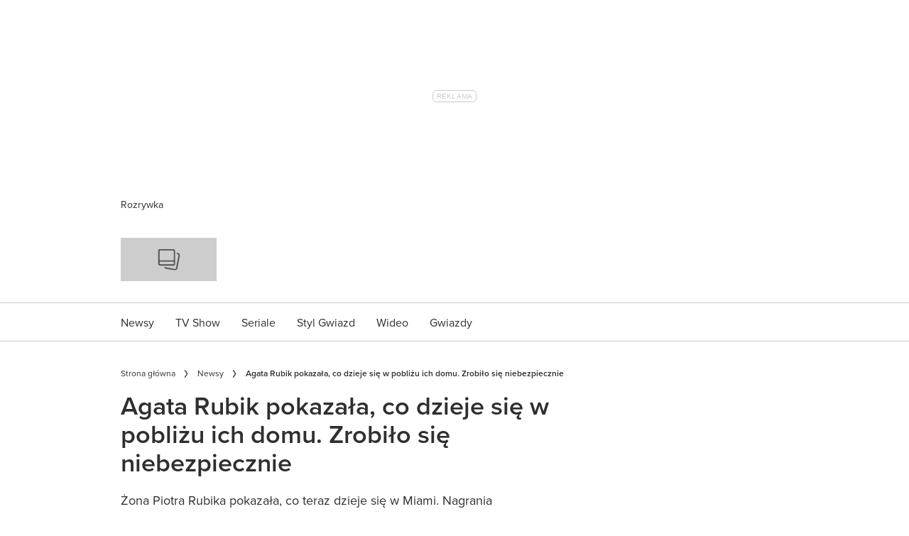

--- FILE ---
content_type: text/html; charset=utf-8
request_url: https://party.pl/newsy/agata-rubik-pokazala-co-dzieje-sie-w-poblizu-ich-domu-zrobilo-sie-niebezpiecznie/
body_size: 94109
content:
<!DOCTYPE html><html lang="pl-PL" prefix="og: https://ogp.me/ns#" class="no-js"><head><link rel="preconnect" href="https://images.immediate.co.uk"/><link rel="preload" href="https://use.typekit.net/ogg0pql.js" as="script"/><meta charSet="utf-8"/><script async="" fetchpriority="high" src="/unified/wrapperMessagingWithoutDetection.js"></script><script async="" fetchpriority="high" src="https://cdn.12341234.pl/editag/party/prod/editag.min.js"></script><script async="" fetchpriority="auto" src="//www.googletagmanager.com/gtm.js?id=GTM-K86F9FM"></script><script>LUX=(function(){var a=("undefined"!==typeof(LUX)&&"undefined"!==typeof(LUX.gaMarks)?LUX.gaMarks:[]);var d=("undefined"!==typeof(LUX)&&"undefined"!==typeof(LUX.gaMeasures)?LUX.gaMeasures:[]);var j="LUX_start";var k=window.performance;var l=("undefined"!==typeof(LUX)&&LUX.ns?LUX.ns:(Date.now?Date.now():+(new Date())));if(k&&k.timing&&k.timing.navigationStart){l=k.timing.navigationStart}function f(){if(k&&k.now){return k.now()}var o=Date.now?Date.now():+(new Date());return o-l}function b(n){if(k){if(k.mark){return k.mark(n)}else{if(k.webkitMark){return k.webkitMark(n)}}}a.push({name:n,entryType:"mark",startTime:f(),duration:0});return}function m(p,t,n){if("undefined"===typeof(t)&&h(j)){t=j}if(k){if(k.measure){if(t){if(n){return k.measure(p,t,n)}else{return k.measure(p,t)}}else{return k.measure(p)}}else{if(k.webkitMeasure){return k.webkitMeasure(p,t,n)}}}var r=0,o=f();if(t){var s=h(t);if(s){r=s.startTime}else{if(k&&k.timing&&k.timing[t]){r=k.timing[t]-k.timing.navigationStart}else{return}}}if(n){var q=h(n);if(q){o=q.startTime}else{if(k&&k.timing&&k.timing[n]){o=k.timing[n]-k.timing.navigationStart}else{return}}}d.push({name:p,entryType:"measure",startTime:r,duration:(o-r)});return}function h(n){return c(n,g())}function c(p,o){for(i=o.length-1;i>=0;i--){var n=o[i];if(p===n.name){return n}}return undefined}function g(){if(k){if(k.getEntriesByType){return k.getEntriesByType("mark")}else{if(k.webkitGetEntriesByType){return k.webkitGetEntriesByType("mark")}}}return a}return{mark:b,measure:m,gaMarks:a,gaMeasures:d}})();LUX.ns=(Date.now?Date.now():+(new Date()));LUX.ac=[];LUX.cmd=function(a){LUX.ac.push(a)};LUX.init=function(){LUX.cmd(["init"])};LUX.send=function(){LUX.cmd(["send"])};LUX.addData=function(a,b){LUX.cmd(["addData",a,b])};LUX_ae=[];window.addEventListener("error",function(a){LUX_ae.push(a)});LUX_al=[];if("function"===typeof(PerformanceObserver)&&"function"===typeof(PerformanceLongTaskTiming)){var LongTaskObserver=new PerformanceObserver(function(c){var b=c.getEntries();for(var a=0;a<b.length;a++){var d=b[a];LUX_al.push(d)}});try{LongTaskObserver.observe({type:["longtask"]})}catch(e){}};</script><script async="" defer="" src="https://cdn.speedcurve.com/js/lux.js?id=430481854" crossorigin="anonymous"></script><meta name="viewport" content="width=device-width, initial-scale=1" data-testid="meta-viewport"/><title>Agata Rubik pokazała, co dzieje się w pobliżu ich domu. Jest niebezpiecznie | Party.pl</title><meta name="title" content="Agata Rubik pokazała, co dzieje się w pobliżu ich domu. Jest niebezpiecznie | Party.pl" data-testid="meta-title"/><meta name="description" content="Żona Piotra Rubika pokazała, co teraz dzieje się w Miami. Miejscami jest naprawdę niebezpiecznie, nagrania odbierają mowę." data-testid="meta-description"/><meta name="robots" content="max-image-preview:large" data-testid="meta-robots"/><meta property="og:title" content="Rubik pokazała, co dzieje się w pobliżu jej domu. Zrobiło się niebezpiecznie" data-testid="meta-og-title"/><meta property="og:description" content="Żona Piotra Rubika pokazała, co teraz dzieje się w Miami.  Nagrania  opublikowane przez Agatę Rubik odbierają mowę." data-testid="meta-og-description"/><meta property="og:type" content="article" data-testid="meta-og-type"/><meta property="og:site_name" content="Party.pl" data-testid="meta-og-site-name"/><meta property="og:url" content="https://party.pl/newsy/agata-rubik-pokazala-co-dzieje-sie-w-poblizu-ich-domu-zrobilo-sie-niebezpiecznie/" data-testid="meta-og-url"/><meta property="og:image" content="https://images.immediate.co.uk/production/volatile/sites/49/2023/11/Projekt-bez-nazwy-2023-11-17T141928.398-35d45d1.jpg?resize=1200%2C630" data-testid="meta-og-image"/><meta property="og:image:alt" content="Agata Rubik" data-testid="meta-og-image-alt"/><meta property="og:image:width" content="1200" data-testid="meta-og-image-width"/><meta property="og:image:height" content="630" data-testid="meta-og-image-height"/><meta name="twitter:card" content="summary_large_image"/><meta content="klHT9a6BKWh3HAT8WSSJhNFFvug3465k4vdxsGy12lg" data-testid="meta-google-site-verification" name="google-site-verification"/><meta content="228076400564341" data-testid="meta-fb-pages" name="fb:pages"/><link rel="canonical" href="https://party.pl/newsy/agata-rubik-pokazala-co-dzieje-sie-w-poblizu-ich-domu-zrobilo-sie-niebezpiecznie/" data-testid="meta-canonical"/><script data-testid="page-set-context">(window.adq = window.adq || []).push((api) => api.setContext({"unitName":"/22760503335/Party.pl/newsy/newsy","targets":{"configuration":"live","cat":["newsy"],"channel":"newsy","format":"standard","pageid":"835824","primary_cat":"newsy","subcat":"article","person":["agata-rubik-25020-r7","piotr-rubik-29392-r7"],"tags":[]},"permutiveConfig":{"permutiveProjectId":"","permutiveApiKey":"","permutiveDomain":"","permutiveModel":{"category":["newsy"],"subcategory":["article"],"channel":"newsy","title":"Agata Rubik pokazała, co dzieje się w pobliżu ich domu. Zrobiło się niebezpiecznie","article":{"id":"835824","description":"Żona Piotra Rubika pokazała, co teraz dzieje się w Miami.  Nagrania  opublikowane przez Agatę Rubik odbierają mowę.","type":"article","author":"Weronika Wasiak","tags":[]}}},"suppressionOptions":{"disableAboveFooter":false,"disableAdsOnPictures":false,"disableAllAds":false,"disableBelowHeader":false,"disableBurdaffiInText":false,"disableBurdaffiWidgets":false,"disableEdiplayerAds":false,"disableEdiplayerAutoplay":false,"disableEdiplayerInjection":false,"disableEdiplayerPlaylist":false,"disableInTextAds":false,"disableRelatedContent":false,"disableRtbAds":false,"disableSkimlinks":false,"disableStickyMobileBanner":false,"hidePromoLogoInHeader":false,"limitInTextAds":false,"isSponsored":false}}));</script><script type="application/json" id="__AD_SETTINGS__">{"unitName":"/22760503335/Party.pl/newsy/newsy","headerBidder":"none","headerBidderUrl":null,"headerBidderTimeout":1500,"adRefresh":{"enabled":false,"excludedOrderIds":[],"durationInView":20,"percentageInView":50},"targets":{"configuration":"live","cat":["newsy"],"channel":"newsy","format":"standard","pageid":"835824","primary_cat":"newsy","subcat":"article","person":["agata-rubik-25020-r7","piotr-rubik-29392-r7"],"tags":[]},"lazyLoading":{"enabled":false,"renderMarginPercent":1000,"mobileScaling":0},"stitcher":{"disableAllAdvertising":false,"useEditag":true},"enableAdvertBeforeBodyOfContent":{"article":true,"recipe":false},"nativeAdvertiser":"none","promoPlacementId":"d7NHi4svhx4.4tYVnsYoYAz68SPGsGe.JTIqD5F3bOf.y7","permutiveConfig":{"permutiveProjectId":"","permutiveApiKey":"","permutiveDomain":"","permutiveModel":{"category":["newsy"],"subcategory":["article"],"channel":"newsy","title":"Agata Rubik pokazała, co dzieje się w pobliżu ich domu. Zrobiło się niebezpiecznie","article":{"id":"835824","description":"Żona Piotra Rubika pokazała, co teraz dzieje się w Miami.  Nagrania  opublikowane przez Agatę Rubik odbierają mowę.","type":"article","author":"Weronika Wasiak","tags":[]}}},"sourcepoint":{"sourcepointUUID":"1111251","contentPassEnabled":false},"suppressionOptions":{"disableAboveFooter":false,"disableAdsOnPictures":false,"disableAllAds":false,"disableBelowHeader":false,"disableBurdaffiInText":false,"disableBurdaffiWidgets":false,"disableEdiplayerAds":false,"disableEdiplayerAutoplay":false,"disableEdiplayerInjection":false,"disableEdiplayerPlaylist":false,"disableInTextAds":false,"disableRelatedContent":false,"disableRtbAds":false,"disableSkimlinks":false,"disableStickyMobileBanner":false,"hidePromoLogoInHeader":false,"limitInTextAds":false,"isSponsored":false}}</script><script type="application/json" id="__RECAPTCHA_ENTERPRISE_SETTINGS__">{"enabled":false,"siteKey":"6LcaIOcUAAAAACq9iAeYuezf7UNEeDChi97OYWDs"}</script><script type="application/json" id="__RECAPTCHA_SETTINGS__">{"isNewsletterRecaptchaEnabled":true,"recaptchaSiteKey":"6LdaS8IUAAAAAGO1ZgmveW8ekLnAYgUiUWCEQx44"}</script><script type="application/json" id="__POST_CONTENT__">{"page":null,"callout":null,"client":"party","entity":"post","postId":"835824","published":"piątek, 17 listopada 2023 18:00","siteTitle":"Party.pl","slug":"agata-rubik-pokazala-co-dzieje-sie-w-poblizu-ich-domu-zrobilo-sie-niebezpiecznie","uid":"newsy~agata-rubik-pokazala-co-dzieje-sie-w-poblizu-ich-domu-zrobilo-sie-niebezpiecznie","title":"Agata Rubik pokazała, co dzieje się w pobliżu ich domu. Zrobiło się niebezpiecznie","status":"published","isPrivate":false,"postType":"post","isPremium":false,"recommendedPost":{"heading":"Zobacz także","getItemsUrl":"/api/editorial/search/recommended-items?limit=1&clientId=835824&search=Agata%20Rubik%20pokaza%C5%82a%2C%20co%20dzieje%20si%C4%99%20w%20pobli%C5%BCu%20ich%20domu.%20Zrobi%C5%82o%20si%C4%99%20niebezpiecznie&postType=post&category=newsy"},"authorBioShow":false,"authorPrefix":null,"authors":[{"name":"Weronika Wasiak","avatar":null,"bio":null,"facebook":null,"instagram":null,"jobTitle":null,"id":null,"suffix":null,"twitter":null,"url":"/author/wwasiak/"}],"description":"<p>Żona Piotra Rubika pokazała, co teraz dzieje się w Miami.  Nagrania  opublikowane przez Agatę Rubik odbierają mowę.</p>","endSummary":null,"introduction":[[{"type":"html","data":{"value":"<p>Mieszkańcy Miami nie mają teraz łatwo. Agata Rubik zrelacjonowała na swoim profilu, jak wygląda okolica po ostatnich ulewach. Droga przy szkole jej córki całkiem znalazła się pod wodą.</p><h2 id=\"agata-rubik-pokazala-co-dzieje-sie-w-miami-27bb2945\">Agata Rubik pokazała, co dzieje się w Miami</h2><p>Od momentu wyprowadzki do Stanów Zjednoczonych, <a href=\"https://party.pl/ludzie/agata-rubik-25020-r7/\">Agata Rubik</a> chętnie opowiada o nowym etapie w życiu i przedstawia blaski i cienie mieszkania na Florydzie. Teraz natomiast dokładnie pokazała, jak wygląda okolica po minionej nawałnicy. W tym miejscu warto wspomnieć, że dopiero co informowaliśmy o <a href=\"https://party.pl/newsy/koszmar-caroline-derpienski-w-miami-sytuacja-jest-naprawde-powazna-przechodzimy-powodz/\">koszmarze Caroline Derpieński</a>, która również relacjonowała aktualną sytuację pogodową, a nawet otrzymała alert informujący o realnym zagrożeniu życia.</p>"}},{"type":"image","data":{"url":"https://images.immediate.co.uk/production/volatile/sites/49/2023/10/Snapinsta.app384404440183856590760505756645937804111313865n1080-c14c905.jpg","width":1080,"height":1350,"title":"Agata Rubik z rodziną","alt":"Agata Rubik z rodziną","aspectRatio":1.25,"sourceName":"Instagram@agata_rubik","caption":"Agata Rubik z rodziną","contain":"all"}},{"type":"html","data":{"value":"<p><strong>Zobacz także:</strong> <a href=\"https://party.pl/newsy/kolejne-problemy-agaty-rubik-w-usa-potrzebowala-pilnej-pomocy-lekarza/\">Kolejne problemy Agaty Rubik w USA. Potrzebowała pilnej pomocy lekarza</a></p><p>Sytuacja trochę się uspokoiła, ale intensywne opady poskutkowały zalaniem ulic. Agata pokazała na InstaStory, jak auta powolnie się poruszają z uwagi na wysoki poziom wody. Nawet podjazd przy szkole jej córki został kompletnie zalany, a dzieci wychodzą z placówki boso, by nie zmoczyć butów. Co więcej, miejscami nie działa sygnalizacja świetlna, dlatego na skrzyżowaniach stanęli policjanci, którzy kierują ruchem.</p>"}},{"type":"pullquote","data":{"quote":["Brak sygnalizacji, więc policja kieruje ruchem. Podoba mi się to tutaj, że przyjeżdżają niemalże od razu"],"author":null}},{"type":"html","data":{"value":""}},{"type":"image","data":{"url":"https://images.immediate.co.uk/production/volatile/sites/49/2023/11/3714815903574403367714468637275170469596843n-a904a24.jpg","width":828,"height":1469,"title":"Agata Rubik pokazała, co dzieje się w Miami","alt":"Agata Rubik pokazała, co dzieje się w Miami","aspectRatio":1.7741545893719808,"sourceName":"Instagram@agata_rubik","caption":"Agata Rubik pokazała, co dzieje się w Miami","contain":"all"}},{"type":"html","data":{"value":"<p>Chociaż sytuacja dla mieszkańców jest bardzo trudna, Agata nie narzeka. Przyznała nawet wprost, że jej \"podobają się takie uroki Florydy\". Mamy jednak nadzieję, że w kolejnych dniach nie dojdzie znów do opadów deszczu, by poziom wody nie podniósł się jeszcze bardziej. Niewiele bowiem brakuje, by doszło do zalania budynków.</p>"}},{"type":"image","data":{"url":"https://images.immediate.co.uk/production/volatile/sites/49/2023/11/36812977110026652741277486842822025011257979n-ece4828.jpg","width":828,"height":1471,"title":"Agata Rubik pokazała, co dzieje się w Miami","alt":"Agata Rubik pokazała, co dzieje się w Miami","aspectRatio":1.7765700483091786,"sourceName":"Instagram@agata_rubik","caption":"Agata Rubik pokazała, co dzieje się w Miami","contain":"all"}},{"type":"html","data":{"value":""}},{"type":"image","data":{"url":"https://images.immediate.co.uk/production/volatile/sites/49/2023/11/4002045378758107672465228073595830012325503n-9f689f8.jpg","width":828,"height":1463,"title":"Agata Rubik pokazała, co dzieje się w Miami","alt":"Agata Rubik pokazała, co dzieje się w Miami","aspectRatio":1.7669082125603865,"sourceName":"Instagram@agata_rubik","caption":"Agata Rubik pokazała, co dzieje się w Miami","contain":"all"}},{"type":"html","data":{"value":""}},{"type":"image","data":{"url":"https://images.immediate.co.uk/production/volatile/sites/49/2023/11/39632560610875964226091163054917276222128809n-0f2f7bf.jpg","width":828,"height":1459,"title":"Agata Rubik pokazała, co dzieje się w Miami","alt":"Agata Rubik pokazała, co dzieje się w Miami","aspectRatio":1.7620772946859904,"sourceName":"Instagram@agata_rubik","caption":"Agata Rubik pokazała, co dzieje się w Miami","contain":"all"}},{"type":"html","data":{"value":""}},{"type":"image","data":{"url":"https://images.immediate.co.uk/production/volatile/sites/49/2023/11/399837870117084611497865818874073490114040n-3819cd9.jpg","width":828,"height":1460,"title":"Agata Rubik pokazała, co dzieje się w Miami","alt":"Agata Rubik pokazała, co dzieje się w Miami","aspectRatio":1.7632850241545894,"sourceName":"Instagram@agata_rubik","caption":"Agata Rubik pokazała, co dzieje się w Miami","contain":"all"}}]],"promo":null,"userRatings":{"total":0,"isHalfStar":false,"commentCount":0},"isSaveable":false,"sponsor":null,"relatedItems":null,"plantOverview":null,"openWebSettings":null,"globalOpenWebSettings":null,"openWebRatingEnabled":false,"ediplayerSettings":null,"breadcrumbs":[{"label":"Strona główna","url":"https://party.pl:443"},{"label":"Newsy","url":"https://party.pl/newsy/"},{"label":"Agata Rubik pokazała, co dzieje się w pobliżu ich domu. Zrobiło się niebezpiecznie"}],"seoMetadata":{"title":"Rubik pokazała, co dzieje się w pobliżu jej domu. Zrobiło się niebezpiecznie","description":"Żona Piotra Rubika pokazała, co teraz dzieje się w Miami.  Nagrania  opublikowane przez Agatę Rubik odbierają mowę.","metaTitle":"Agata Rubik pokazała, co dzieje się w pobliżu ich domu. Jest niebezpiecznie","metaDescription":"Żona Piotra Rubika pokazała, co teraz dzieje się w Miami. Miejscami jest naprawdę niebezpiecznie, nagrania odbierają mowę.","image":{"aspectRatio":0.525,"height":630,"width":1200,"alt":"Agata Rubik","sourceName":"Instagram@agata_rubik","title":"Agata Rubik","url":"https://images.immediate.co.uk/production/volatile/sites/49/2023/11/Projekt-bez-nazwy-2023-11-17T141928.398-35d45d1.jpg"},"type":"article","robots":"","canonicalUrl":"https://party.pl/newsy/agata-rubik-pokazala-co-dzieje-sie-w-poblizu-ich-domu-zrobilo-sie-niebezpiecznie/"},"speedCurveLux":{"label":"article","data":{"layout-variant":"headline"}},"pageUrl":"https://party.pl/newsy/agata-rubik-pokazala-co-dzieje-sie-w-poblizu-ich-domu-zrobilo-sie-niebezpiecznie/","canonicalUrl":"https://party.pl/newsy/agata-rubik-pokazala-co-dzieje-sie-w-poblizu-ich-domu-zrobilo-sie-niebezpiecznie/","permutiveModel":{"category":["newsy"],"subcategory":["article"],"channel":"newsy","title":"Agata Rubik pokazała, co dzieje się w pobliżu ich domu. Zrobiło się niebezpiecznie","article":{"id":"835824","description":"Żona Piotra Rubika pokazała, co teraz dzieje się w Miami.  Nagrania  opublikowane przez Agatę Rubik odbierają mowę.","type":"article","author":"Weronika Wasiak","tags":[]}},"socialShare":{"platforms":["facebook","twitter","pinterest","whatsapp","email"],"emailSubject":" Patrzeć","emailBody":"Zobaczyłem to i pomyślałem o tobie","twitterHandle":"@Party_pl","fbAuthorizeCode":"228076400564341","title":"Agata%20Rubik%20pokaza%C5%82a%2C%20co%20dzieje%20si%C4%99%20w%20pobli%C5%BCu%20ich%20domu.%20Zrobi%C5%82o%20si%C4%99%20niebezpiecznie","tweet":"Agata%20Rubik%20pokaza%C5%82a%2C%20co%20dzieje%20si%C4%99%20w%20pobli%C5%BCu%20ich%20domu.%20Zrobi%C5%82o%20si%C4%99%20niebezpiecznie","disabled":false,"imageUrl":"https://images.immediate.co.uk/production/volatile/sites/49/2023/11/Projekt-bez-nazwy-2023-11-17T124351.580-997e0a5.jpg","url":"https://party.pl/newsy/agata-rubik-pokazala-co-dzieje-sie-w-poblizu-ich-domu-zrobilo-sie-niebezpiecznie/"},"schema":{"@context":"https://schema.org","@id":"https://party.pl/newsy/agata-rubik-pokazala-co-dzieje-sie-w-poblizu-ich-domu-zrobilo-sie-niebezpiecznie/#Article","@type":"Article","description":"Żona Piotra Rubika pokazała, co teraz dzieje się w Miami.  Nagrania  opublikowane przez Agatę Rubik odbierają mowę.","image":[{"@type":"ImageObject","url":"https://images.immediate.co.uk/production/volatile/sites/49/2023/11/Projekt-bez-nazwy-2023-11-17T124351.580-997e0a5.jpg?resize=768,576","width":768,"height":576},{"@type":"ImageObject","url":"https://images.immediate.co.uk/production/volatile/sites/49/2023/11/Projekt-bez-nazwy-2023-11-17T124351.580-997e0a5.jpg?resize=1200,900","width":1200,"height":900}],"mainEntityOfPage":{"@type":"WebPage","@id":"https://party.pl/newsy/agata-rubik-pokazala-co-dzieje-sie-w-poblizu-ich-domu-zrobilo-sie-niebezpiecznie/"},"name":"Agata Rubik pokazała, co dzieje się w pobliżu ich domu. Zrobiło się niebezpiecznie","url":"https://party.pl/newsy/agata-rubik-pokazala-co-dzieje-sie-w-poblizu-ich-domu-zrobilo-sie-niebezpiecznie/","author":[{"@type":"Person","name":"Weronika Wasiak","url":"https://party.pl/author/wwasiak"}],"dateModified":"2023-11-17T14:23:35+01:00","datePublished":"2023-11-17T18:00:44+01:00","headline":"Agata Rubik pokazała, co dzieje się w pobliżu ich domu. Zrobiło się niebezpiecznie","publisher":{"@type":"Organization","name":"Party.pl","url":"https://party.pl","logo":{"@type":"ImageObject","height":61,"url":"https://media.immediate.co.uk/volatile/sites/49/2023/08/logo-b00ef60.svg?resize=135,61","width":135}},"speakable":{"@type":"SpeakableSpecification","xpath":["/html/head/title","/html/head/meta[@name=\"description\"]/@content"]}},"targeting":{"gtm":{"cat":["newsy"],"channel":"newsy","format":"standard","pageid":"835824","primary_cat":"newsy","subcat":"article","author":"Weronika Wasiak","publish_date":"2023-11-17T17:00:44+00:00","template":"article","taxonomies":{"person":["agata-rubik-25020-r7","piotr-rubik-29392-r7"]}},"dfp":{"configuration":"live","cat":["newsy"],"channel":"newsy","format":"standard","pageid":"835824","primary_cat":"newsy","subcat":"article","person":["agata-rubik-25020-r7","piotr-rubik-29392-r7"]},"piano":[{"key":"premiumContent","value":false},{"key":"primaryCategory","value":"newsy"},{"key":"postType","value":"article"},{"key":"categories","value":["newsy"]}]},"bodyClass":{"bodyClassName":"layout-article","layoutType":"article"},"postPreview":null,"affiliateMessage":null,"image":{"aspectRatio":0.6661290322580645,"height":900,"width":1200,"alt":"Agata Rubik","sourceName":"Instagram@agata_rubik","title":"Agata Rubik","url":"https://images.immediate.co.uk/production/volatile/sites/49/2023/11/Projekt-bez-nazwy-2023-11-17T124351.580-997e0a5.jpg"},"ediplayer":null,"onnetworkplayer":null,"greenVideo":null,"hideHeroImage":false,"adultContent":false,"hideComments":false,"heroImageAspectRatioOverride":"","suppression":{"disableAboveFooter":false,"disableAdsOnPictures":false,"disableAllAds":false,"disableBelowHeader":false,"disableBurdaffiInText":false,"disableBurdaffiWidgets":false,"disableEdiplayerAds":false,"disableEdiplayerAutoplay":false,"disableEdiplayerInjection":false,"disableEdiplayerPlaylist":false,"disableInTextAds":false,"disableRelatedContent":false,"disableRtbAds":false,"disableSkimlinks":false,"disableStickyMobileBanner":false,"hidePromoLogoInHeader":false,"limitInTextAds":false,"isSponsored":false},"layout":"headline","taxonomies":[{"display":"Kategorie","terms":[{"slug":"newsy","display":"Newsy","taxonomy":"category"}]},{"display":"Ludzie","terms":[{"slug":"agata-rubik-25020-r7","display":"Agata Rubik","taxonomy":"person"},{"slug":"piotr-rubik-29392-r7","display":"Piotr Rubik","taxonomy":"person"}]}],"table":null,"postFormat":"standard","showHeroImageOverlayIcon":false,"gemius":{"id":"ba066Irz0zq472K6Py8NiYawP6JdaiNEe8bte9xElzr._7","url":"pro.hit.gemius.pl/gemius.min.js","parameters":{"content_identifier":"630215","content_title":"Agata Rubik pokazała, co dzieje się w pobliżu ich domu. Zrobiło się niebezpiecznie","content_type":"article","publication_date":"2023-11-17T17:00:44+00:00","player":1}},"c2cVars":{"contentId":835824,"contentName":"Agata Rubik pokazała, co dzieje się w pobliżu ich domu. Zrobiło się niebezpiecznie","contentType":"ContentArticle","contentUrl":"https://party.pl/newsy/agata-rubik-pokazala-co-dzieje-sie-w-poblizu-ich-domu-zrobilo-sie-niebezpiecznie/","pageType":"Content","siteCategory":"Party.pl/Newsy","siteCategoryId":null,"siteCategoryName":"Newsy","website":"party-pl"},"relatedEdiPlayer":{"postType":"article","playerType":"related","breadcrumbs":["Newsy"],"keywords":["Agata Rubik","Piotr Rubik"],"disablePlaylist":false,"disableAds":false,"disableAutoplay":false,"isAdult":false},"sponsorTracking":null,"postMeta":{"client":"party","schemaId":"https://party.pl/newsy/agata-rubik-pokazala-co-dzieje-sie-w-poblizu-ich-domu-zrobilo-sie-niebezpiecznie/#Article","entity":"post","source":"search-api","clientId":"835824"},"recommendedCards":null,"adSettings":{"unitName":"/22760503335/Party.pl","headerBidder":"none","headerBidderUrl":null,"headerBidderTimeout":1500,"adRefresh":{"enabled":false,"excludedOrderIds":[],"durationInView":20,"percentageInView":50},"targets":{"configuration":["live"]},"lazyLoading":{"enabled":false,"renderMarginPercent":1000,"mobileScaling":0},"stitcher":{"disableAllAdvertising":false,"useEditag":true},"enableAdvertBeforeBodyOfContent":{"article":true,"recipe":false},"nativeAdvertiser":"none","promoPlacementId":"d7NHi4svhx4.4tYVnsYoYAz68SPGsGe.JTIqD5F3bOf.y7","permutiveConfig":{"permutiveProjectId":"","permutiveApiKey":"","permutiveDomain":""},"sourcepoint":{"sourcepointUUID":"1111251","contentPassEnabled":false}},"currentPage":1,"pockets":{"aboveFooter":[],"articleAboveContent":[],"articleContentBottom":[],"articleHeader":[],"articleMeta":[],"recipeBelowIngredients":[],"articleActions":[{"componentId":"savePostButton","props":{}}],"articleBelowContent":[{"componentId":"tagCloud","props":{"data":{"taxonomies":["post_tag","person"]},"widgetArea":"articleBelowContent"}},{"componentId":"burdaffi_legal_notice_id","props":{"data":null,"widgetArea":"articleBelowContent"}}],"articleFooter":[{"componentId":"burdaffi_widget_id","props":{"data":{"widgetId":"d0b4b60846a928a7c03e27ad35d3aa1e","wrapperCssClass":"ecomm-boxd"},"widgetArea":"articleFooter"}},{"componentId":"text","props":{"data":{"title":"Taboola","text":"<div id=\"promo-links\" class=\"promo-links\"></div>","filter":true,"visual":true},"widgetArea":"articleFooter"}},{"componentId":"dynamicRelatedContent","props":{"data":{"title":"Powiązane","limit":16,"showCardLabels":null,"layout":"horizontal","hideOnMobile":false,"smallCardTitles":false,"categories":["newsy","nasze-akcje","tv-show","seriale","styl-gwiazd"],"type":[],"contentType":[],"aspectRatioOverride":"square","hidePublishDateOnCards":true,"hideAuthorNameOnCards":true,"displayCarousel":false},"widgetArea":"articleFooter"}}],"articleSidebar":[{"componentId":"dynamicRelatedContent","props":{"data":{"title":"Powiązane","limit":3,"showCardLabels":null,"layout":"vertical","hideOnMobile":true,"smallCardTitles":true,"categories":["newsy","nasze-akcje","tv-show","seriale","styl-gwiazd"],"type":[],"contentType":[],"aspectRatioOverride":"square","hidePublishDateOnCards":true,"hideAuthorNameOnCards":true,"displayCarousel":false},"widgetArea":"articleSidebar"}}],"pageBottom":[{"componentId":"text","props":{"data":{"title":"Legal notice","text":"<div style=\"padding-top: 20px; border-top: 1px solid #cdcdcd;\">\r\n<div class=\"body-copy-extra-small\" style=\"margin-bottom: 10px;\">Jakiekolwiek aktywności, w szczególności: pobieranie, zwielokrotnianie, przechowywanie, lub inne wykorzystywanie treści, danych lub informacji dostępnych w ramach niniejszego serwisu oraz wszystkich jego podstron, w szczególności w celu ich eksploracji, zmierzającej do tworzenia, rozwoju, modyfikacji i szkolenia systemów uczenia maszynowego, algorytmów lub sztucznej inteligencji <strong>jest zabronione oraz wymaga uprzedniej, jednoznacznie wyrażonej zgody administratora serwisu – Burda Media Polska sp. z o.o.</strong> Obowiązek uzyskania wyraźnej i jednoznacznej zgody wymagany jest bez względu sposób pobierania, zwielokrotniania, przechowywania lub innego wykorzystywania treści, danych lub informacji dostępnych w ramach niniejszego serwisu oraz wszystkich jego podstron, jak również bez względu na charakter tych treści, danych i informacji.</div>\r\n<div class=\"body-copy-extra-small mt-xs\" style=\"margin-bottom: 10px;\"><strong>Powyższe nie dotyczy wyłącznie przypadków wykorzystywania treści, danych i informacji w celu umożliwienia i ułatwienia ich wyszukiwania przez wyszukiwarki internetowe oraz umożliwienia pozycjonowania stron internetowych zawierających serwisy internetowe w ramach indeksowania wyników wyszukiwania wyszukiwarek internetowych.\r\n</strong></div>\r\n<div class=\"body-copy-extra-small mt-xs\" style=\"margin-bottom: 10px;\">Więcej informacji znajdziesz <a class=\"css-1rn59kg\" title=\"https://mojedane.burdamedia.pl/dokumenty/zastrzezenia_ai_20241201.pdf\" href=\"https://mojedane.burdamedia.pl/dokumenty/zastrzezenia_ai_20241201.pdf\" data-testid=\"link-with-safety\" data-renderer-mark=\"true\"><u data-renderer-mark=\"true\">tutaj</u></a>.</div>\r\n</div>","filter":true,"visual":true},"widgetArea":"pageBottom"}}]},"promoPostTeaser":null,"hasData":true}</script><script type="application/json" id="__SITE_CONTEXT__">{"env":"production","siteKey":"party","apiBaseURLs":{"collections":"https://party.pl:443/api/auth/api/editorial/services/collections","content":"https://party.pl:443/api/editorial/services/content","entitlements":"https://party.pl:443/api/auth/api/editorial/services/entitlements","reactions":"https://party.pl:443/api/auth/api/editorial/services/reactions","search":"https://party.pl:443/api/editorial/services/search","settings":"https://party.pl:443/api/editorial/services/settings","ugr":"https://party.pl:443/api/auth/api/editorial/services/ugr","webhooks":"https://party.pl:443/api/auth/api/editorial/services/webhooks","broadcast":"https://party.pl:443/api/editorial/services/broadcast","preference":"https://party.pl:443/api/auth/api/editorial/services/preference"},"featureFlags":{"FEATURE_GOODFOOD_RETHEME":false,"FEATURE_ACCOUNT_SETTINGS_ENABLED_SITE_KEYS":false,"FEATURE_SUBSCRIPTIONS_ENABLED_SITE_KEYS":false,"FEATURE_SAVE_ON_CARD":false,"FEATURE_IMAGE_FORMAT_AVIF":false,"FEATURE_RADIOTIMES_RETHEME":false}}</script><script type="application/json" id="__PIANO_SETTINGS__">{"customVariables":[{"key":"premiumContent","value":false},{"key":"primaryCategory","value":"newsy"},{"key":"postType","value":"article"},{"key":"categories","value":["newsy"]}]}</script><link rel="preload" fetchpriority="high" as="image" imageSrcSet="https://images.immediate.co.uk/production/volatile/sites/49/2023/11/Projekt-bez-nazwy-2023-11-17T124351.580-997e0a5.jpg?quality=90&amp;webp=true&amp;resize=300,200 300w, https://images.immediate.co.uk/production/volatile/sites/49/2023/11/Projekt-bez-nazwy-2023-11-17T124351.580-997e0a5.jpg?quality=90&amp;webp=true&amp;resize=400,267 400w, https://images.immediate.co.uk/production/volatile/sites/49/2023/11/Projekt-bez-nazwy-2023-11-17T124351.580-997e0a5.jpg?quality=90&amp;webp=true&amp;resize=550,367 550w, https://images.immediate.co.uk/production/volatile/sites/49/2023/11/Projekt-bez-nazwy-2023-11-17T124351.580-997e0a5.jpg?quality=90&amp;webp=true&amp;resize=750,500 750w, https://images.immediate.co.uk/production/volatile/sites/49/2023/11/Projekt-bez-nazwy-2023-11-17T124351.580-997e0a5.jpg?quality=90&amp;webp=true&amp;resize=1000,667 1000w, https://images.immediate.co.uk/production/volatile/sites/49/2023/11/Projekt-bez-nazwy-2023-11-17T124351.580-997e0a5.jpg?quality=90&amp;webp=true&amp;resize=1200,800 1200w" imageSizes="(min-width: 992px) 980px, (min-width: 768px) 748px, (min-width: 544px) 556px, calc(100vw - 20px)" type="image/webp"/><script>
        <!--//--><![CDATA[//><!--
        var gemius_extraparameters = ["content_identifier=630215","content_title=Agata Rubik pokazała, co dzieje się w pobliżu ich domu. Zrobiło się niebezpiecznie","content_type=article","publication_date=2023-11-17T17:00:44+00:00","player=1"];
        var gemius_identifier = new String('ba066Irz0zq472K6Py8NiYawP6JdaiNEe8bte9xElzr._7');
        function gemius_pending(i) { window[i] = window[i] || function() {var x = window[i+'_pdata'] = window[i+'_pdata'] || []; x[x.length]=arguments;};};
        gemius_pending('gemius_hit'); gemius_pending('gemius_event'); gemius_pending('pp_gemius_hit'); gemius_pending('pp_gemius_event');
        (function(d,t) {try {var gt=d.createElement(t),s=d.getElementsByTagName(t)[0],l='http'+((location.protocol=='https:')?'s':''); gt.setAttribute('async','async');
        gt.setAttribute('defer','defer'); gt.src=l+'://pro.hit.gemius.pl/gemius.min.js'; s.parentNode.insertBefore(gt,s);} catch (e) {}})(document,'script');
        //--><!]]>
     </script><script>window.c2cVars = {"ContentId":835824,"SiteCategoryId":null,"ContentName":"Agata Rubik pokazała, co dzieje się w pobliżu ich domu. Zrobiło się niebezpiecznie","ContentUrl":"https://party.pl/newsy/agata-rubik-pokazala-co-dzieje-sie-w-poblizu-ich-domu-zrobilo-sie-niebezpiecznie/","ContentType":"ContentArticle","SiteCategoryName":"Newsy","SiteCategory":"Party.pl/Newsy","PageType":"Content","Website":"party-pl"};</script><script data-test-id="datadog">
            (function(h,o,u,n,d) {
              h=h[d]=h[d]||{q:[],onReady:function(c){h.q.push(c)}}
              d=o.createElement(u);d.async=1;d.src=n
              n=o.getElementsByTagName(u)[0];n.parentNode.insertBefore(d,n)
            })(window,document,'script','https://www.datadoghq-browser-agent.com/datadog-logs-v3.js','DD_LOGS')
            DD_LOGS.onReady(function() {
                const sensitiveKeys = ["username","firstname","lastname","screenname","phone","phonenumber","mobile","mobilenumber","telephone","telephonenumber","email","useremail","address","town","city","county","state","country","postcode","zipcode","accesstoken","refreshtoken","idtoken","token"];
                const sanitise = (value, key, params, { onRedact } = {}) => {
                  const normalisedKey = key.toLowerCase().replace(/[_-]/g, '');
                  if (sensitiveKeys.some((sensitiveKey) => normalisedKey.includes(sensitiveKey))) {
                    params.set(key, 'REDACTED');
                    onRedact?.(value, key);
                    return;
                  }
                  const emailRegExp = /\S+@\S+\.[a-z]{2,}(--[a-z0-9-]+)?/;
                  const valueContainsEmail = emailRegExp.test(decodeURIComponent(value));
                  if (valueContainsEmail) {
                    params.set(key, value.replace(emailRegExp, 'REDACTED'));
                    onRedact?.(value, key);
                  }
                }
                DD_LOGS.init({
                  clientToken: 'pub06a4fdc4e42935029039d9cbcc42bebc',
                  site: 'datadoghq.com',
                  forwardErrorsToLogs: false,
                  beforeSend: (log) => {
                    const queryParamsMatch = typeof log.message === 'string' && log.message?.match(/(?:https?:\/\/.*)?\/\S+\?(.*?)(?:[\s"'`\])]|$)/);
                    if (queryParamsMatch) {
                      try {
                        const params = new URLSearchParams(queryParamsMatch[1]);
                        params.forEach(sanitise);
                        log.message = log.message.replace(queryParamsMatch[1], params.toString());
                      } catch (error) {
                        log.message = log.message.replace(queryParamsMatch[1], '');
                      }
                    }
                    try {
                      const sanitisedUrl = new URL(log.view.url);
                      const urlDetailsQueryString = log.view.url_details?.queryString;
                      const onRedact = (_, key) => {
                        if (urlDetailsQueryString?.[key]) {
                          urlDetailsQueryString[key] = 'REDACTED';
                        }
                      }
                      sanitisedUrl.searchParams.forEach((value, key, params) => sanitise(value, key, params, { onRedact }));
                      log.view.url = sanitisedUrl.href;
                    } catch (error) {
                      log.view.url = 'REDACTED';
                    }
                  }
                })
                DD_LOGS.setLoggerGlobalContext({"service":"editorial-frontend","env":"production","version":"f7db8fb8f76c24e97fd5e94196083a361de279f1-20260114154728","app":{"version":"f7db8fb8f76c24e97fd5e94196083a361de279f1-20260114154728","lastCommitDate":"Wed Jan 14 15:43:07 2026 +0000","lastBuildStartTime":"1768405389687","package":"1.1046.3"}});
              })
            </script><script data-react-helmet="true">
            (function(d) {
              var config = {
                kitId: 'ogg0pql',
                scriptTimeout: 3000,
                async: true
              },
              h=d.documentElement,t=setTimeout(function(){h.className=h.className.replace(/wf-loading/g,"")+" wf-inactive";},config.scriptTimeout),tk=d.createElement("script"),f=false,s=d.getElementsByTagName("script")[0],a;h.className+=" wf-loading";tk.src='https://use.typekit.net/'+config.kitId+'.js';tk.async=true;tk.onload=tk.onreadystatechange=function(){a=this.readyState;if(f||a&&a!="complete"&&a!="loaded")return;f=true;clearTimeout(t);try{Typekit.load(config)}catch(e){}};s.parentNode.insertBefore(tk,s)
            })(document);
          </script><script data-react-helmet="true">
function _typeof(t) {
  return (_typeof = typeof Symbol === 'function' && typeof Symbol.iterator === 'symbol' ? function (t) {
    return typeof t;
  } : function (t) {
    return t && typeof Symbol === 'function' && t.constructor === Symbol && t !== Symbol.prototype ? 'symbol' : typeof t;
  })(t);
}!(function () {
  const t = function () {
    let t; let e; const o = [];
    const n = window;
    let r = n;
    for (; r;) {
      try {
        if (r.frames.__tcfapiLocator) {
          t = r;
          break;
        }
      } catch (t) {}
      if (r === n.top) break;
      r = n.parent;
    }
    t || (!(function t() {
      const e = n.document;
      const o = !!n.frames.__tcfapiLocator;
      if (!o) {
        if (e.body) {
          const r = e.createElement('iframe');
          r.style.cssText = 'display:none', r.name = '__tcfapiLocator', e.body.appendChild(r);
        } else setTimeout(t, 5);
      }
      return !o;
    }()), n.__tcfapi = function () {
      for (var t = arguments.length, n = new Array(t), r = 0; r < t; r++) n[r] = arguments[r];
      if (!n.length) return o;
      n[0] === 'setGdprApplies' ? n.length > 3 && parseInt(n[1], 10) === 2 && typeof n[3] === 'boolean' && (e = n[3], typeof n[2] === 'function' && n[2]('set', !0)) : n[0] === 'ping' ? typeof n[2] === 'function' && n[2](
        {
          gdprApplies: e,
          cmpLoaded: !1,
          cmpStatus: 'stub',
        },
      ) : o.push(n);
    }, n.addEventListener('message', ((t) => {
      const e = typeof t.data === 'string';
      let o = {};
      if (e) {
        try {
          o = JSON.parse(t.data);
        } catch (t) {}
      } else o = t.data;
      const n = _typeof(o) === 'object' ? o.__tcfapiCall : null;
      n && window.__tcfapi(n.command, n.version, ((o, r) => {
        const a = {
          __tcfapiReturn:
            {
              returnValue: o,
              success: r,
              callId: n.callId,
            },
        };
        t && t.source && t.source.postMessage && t.source.postMessage(e ? JSON.stringify(a) : a, '*');
      }), n.parameter);
    }), !1));
  };
  typeof module !== 'undefined' ? module.exports = t : t();
}());
</script><script data-react-helmet="true">
  window._sp_queue = [];
  window._sp_ = {
    config: {
      accountId: 1922,
      baseEndpoint: 'https://cdn.privacy-mgmt.com',
      gdpr: {
        targetingParams: {"env":"production"}
      },
      isSPA: false,
      events: {
        onMessageChoiceSelect() {
          if (performance.getEntriesByName('time-to-cmp-choice').length === 0) {
            performance.mark('time-to-cmp-choice');
          }
          console.log('SourcePoint | [event] onMessageChoiceSelect', arguments);
        },
        onMessageReady() {
          if (performance.getEntriesByName('time-to-cmp-message').length === 0) {
            performance.mark('time-to-cmp-message');
          }
          console.log('SourcePoint | [event] onMessageReady', arguments);
          window.LUX?.addData('cmp-shown-sourcepoint', 1);
        },
        onMessageChoiceError() {
          console.log('SourcePoint | [event] onMessageChoiceError', arguments);
        },
        onPrivacyManagerAction() {
          console.log('SourcePoint | [event] onPrivacyManagerAction', arguments);
        },
        onPMCancel() {
          console.log('SourcePoint | [event] onPMCancel', arguments);
        },
        onMessageReceiveData() {
          console.log('SourcePoint | [event] onMessageReceiveData', arguments);
          window.LUX?.addData('cmp-shown', arguments[1]?.messageId != 0);
        },
        onSPPMObjectReady() {
          console.log('SourcePoint | [event] onSPPMObjectReady', arguments);
        },
        onConsentReady(consentUUID, euconsent) {
          performance.mark('time-to-cmp');
          console.log('SourcePoint | [event] onConsentReady', arguments);
        },
        onError() {
          console.log('SourcePoint | [event] onError', arguments);
          window.LUX?.addData('cmp-sourcepoint-error', 1);
        },
      },
    },
  };
  window.__cmpProvider = 'sp';
</script><script data-react-helmet="true">
  window.__tcfapi('addEventListener', 2, (tcData, success) => {
    if (!success) {
      console.error('Consent Management | Error retrieving data from TCFAPI');
      return;
    }

    const domainName = (() => {
      const parts = window.location.hostname.split('.');
      return parts.length > 2
        ? `.${parts.slice(-2).join('.')}`
        : `.${window.location.hostname}`;
    })();

    const isConsentReady = ['useractioncomplete', 'tcloaded'].includes(tcData.eventStatus);
    if (!isConsentReady) {
      console.debug('Consent Management | Consent not ready');
      return;
    }

    window.__tcfapi('getCustomVendorConsents', 2, (data) => {
      const purposes = data?.consentedPurposes || [];
      const vendors = data?.consentedVendors || [];
      const vendorConsent = vendors.find(v => v._id === '62b2ffcf4e5f6706d4da8cc8') || null;

      const hasPurpose1 = purposes[0] !== undefined;
      const hasPurpose12 = purposes[11] !== undefined;
      const hasVendorConsent = vendorConsent !== null;

      const cookieName = 'IM_SP_GA';
      const cookieOptions = `Path=/; Domain=${domainName}; Secure; SameSite=Strict; Priority=Medium;`;

      if (hasPurpose1 && hasPurpose12 && hasVendorConsent) {
        document.cookie = `${cookieName}=1; Max-Age=${60 * 60 * 2}; ${cookieOptions}`;
        console.log(`Consent Management | setGAConsented`);
      } else {
        document.cookie = `${cookieName}=; Max-Age=0; ${cookieOptions}`;
        console.log(`Consent Management | unsetGAConsented`);
      }
    });

    window.__tcfapi('removeEventListener', 2, (removed) => {
      if (!removed) {
        console.error('Consent Management | Failed to remove event listener', { listenerId: tcData.listenerId });
      }
    }, tcData.listenerId);
  });
</script><script data-react-helmet="true">
  const PRIVACY_MANAGER_SELECTOR = '[data-cmp="true"]';

  window.document.addEventListener('click', (event) => {
    const target = event.target.closest(PRIVACY_MANAGER_SELECTOR);
    if (target && window._sp_ && window._sp_.addEventListener) {
      console.log('Consent Management | Privacy Manager surfaced - setting up to reload on consent change');
      window._sp_.addEventListener('onConsentReady', () => {
        console.log('Consent Management | CMP Choice re-selected, reloading page');
        window.location.reload();
      }, { once: true });
    }
  });
</script><script data-react-helmet="true">
          window.dataLayer = window.dataLayer || [];
          window.dataLayer.push({
              event: "Site Data",
              sendCustomOptimizelyEvents: "false",
              site_name: "party"
          });
        </script><script data-react-helmet="true">
              window.dataLayer = window.dataLayer || [];
              (function(pageData) {
                pageData.time = Date.now();
                window.dataLayer.push(pageData);
              })({"cat":["newsy"],"channel":"newsy","format":"standard","pageid":"835824","primary_cat":"newsy","subcat":"article","author":"Weronika Wasiak","publish_date":"2023-11-17T17:00:44+00:00","template":"article","taxonomies":{"person":["agata-rubik-25020-r7","piotr-rubik-29392-r7"]},"event":"Page Data","time":1769404537774})
            </script><script>document.documentElement.classList.remove("no-js");</script><meta name="next-head-count" content="45"/><noscript data-n-css=""></noscript><script defer="" nomodule="" src="/_next/static/chunks/polyfills-42372ed130431b0a.js"></script><script src="/_next/static/chunks/webpack-827e30211986cf4b.js" defer=""></script><script src="/_next/static/chunks/framework-63d16ff2f5e08230.js" defer=""></script><script src="/_next/static/chunks/main-7cfbfeddec6503ee.js" defer=""></script><script src="/_next/static/chunks/pages/_app-34aaf90ba355c98c.js" defer=""></script><script src="/_next/static/chunks/608-9f296be0d0e4fb0b.js" defer=""></script><script src="/_next/static/chunks/490-9838eca5f7d3cc9f.js" defer=""></script><script src="/_next/static/chunks/pages/editorial/post/%5Bslug%5D-274c31309a8e251f.js" defer=""></script><script src="/_next/static/f7db8fb8f76c24e97fd5e94196083a361de279f1-20260114154728-editorial/_buildManifest.js" defer=""></script><script src="/_next/static/f7db8fb8f76c24e97fd5e94196083a361de279f1-20260114154728-editorial/_ssgManifest.js" defer=""></script><link rel="stylesheet" href="/static/styles/css/bmp-party-theme/base-0350ab7b40df1bae996b9841aaa8fe83.css"/><link rel="stylesheet" href="/static/styles/css/bmp-party-theme/components-93af902b818d6166b274232797423533.css"/><link rel="stylesheet" href="/static/styles/css/bmp-party-theme/utilities-52435053819f2304c605b5d09588924b.css"/><link rel="stylesheet" href="/static/styles/css/bmp-party-theme/services-39577b8b3c1a72b0e02e31f2117457ae.css"/></head><body class="layout-article"><script id="__DESIGN_TOKENS__" type="application/json">{"colors":{"highlightLight":"rgba(253, 121, 189, 1)","highlightRegular":"rgba(229, 10, 123, 1)","highlightDark":"rgba(184, 9, 99, 1)","clickableLight":"rgba(253, 121, 189, 1)","clickableRegular":"rgba(229, 10, 123, 1)","clickableDark":"rgba(184, 9, 99, 1)","interactiveLight":"rgba(255, 255, 255, 1)","interactiveRegular":"rgba(47, 47, 47, 1)","interactiveDark":"rgba(0, 0, 0, 1)","commercialLight":"rgba(205, 205, 205, 1)","commercialRegular":"rgba(47, 47, 47, 1)","commercialDark":"rgba(0, 0, 0, 1)","displayLight":"rgba(253, 121, 189, 1)","displayRegular":"rgba(229, 10, 123, 1)","displayDark":"rgba(184, 9, 99, 1)","baseWhite":"rgba(255, 255, 255, 1)","baseGrey":"rgba(47, 47, 47, 1)","baseBlack":"rgba(0, 0, 0, 1)","backgroundExtraLight":"rgba(240, 240, 240, 1)","backgroundLight":"rgba(205, 205, 205, 1)","backgroundRegular":"rgba(151, 151, 151, 1)","backgroundDark":"rgba(81, 81, 81, 1)","backgroundExtraDark":"rgba(60, 60, 60, 1)","socialApple":"rgba(0, 0, 0, 1)","socialFacebook":"rgba(229, 10, 123, 1)","socialTwitter":"rgba(229, 10, 123, 1)","socialPinterest":"rgba(229, 10, 123, 1)","socialInstagram":"rgba(229, 10, 123, 1)","socialGoogleBorder":"rgba(136, 136, 136, 1)","socialTumblr":"rgba(229, 10, 123, 1)","socialReddit":"rgba(229, 10, 123, 1)","socialBlogger":"rgba(229, 10, 123, 1)","socialVkontakt":"rgba(229, 10, 123, 1)","socialWhatsapp":"rgba(229, 10, 123, 1)","socialYoutube":"rgba(229, 10, 123, 1)","socialRss":"rgba(229, 10, 123, 1)","socialEmail":"rgba(229, 10, 123, 1)","formFocus":"rgba(33, 157, 255, 1)","formWarningRegular":"rgba(204, 0, 0, 1)","formWarningLight":"rgba(249, 229, 229, 1)","formWarningReversed":"rgba(252, 111, 111, 1)","formSuccessRegular":"rgba(25, 105, 54, 1)","formSuccessLight":"rgba(227, 244, 227, 1)","formInfoRegular":"rgba(49, 112, 143, 1)","formInfoLight":"rgba(217, 237, 247, 1)","formReactionsDark":"rgba(218, 167, 13, 1)","swatchBlack":"rgba(0, 0, 0, 1)","swatchBlue":"rgba(151, 203, 251, 1)","swatchGreen":"rgba(119, 194, 61, 1)","swatchOrange":"rgba(246, 135, 0, 1)","swatchPeach":"rgba(255, 176, 124, 1)","swatchPink":"rgba(245, 127, 175, 1)","swatchPurple":"rgba(187, 99, 250, 1)","swatchRed":"rgba(249, 70, 70, 1)","swatchWhite":"rgba(255, 255, 255, 1)","swatchYellow":"rgba(255, 232, 29, 1)","swatchBlueGreen":"rgba(80, 227, 194, 1)","swatchBronze":"rgba(187, 119, 33, 1)","swatchGolden":"rgba(225, 176, 58, 1)","swatchSilver":"rgba(186, 186, 186, 1)","swatchVariegation":"rgba(255, 255, 255, 1)","starLight":"rgba(255, 218, 65, 1)","starRegular":"rgba(244, 191, 31, 1)","starDark":"rgba(218, 167, 13, 1)","baseWhiteRgb":"rgba(255, 255, 255, 1)","baseGreyRgb":"rgba(47, 47, 47, 1)","baseBlackRgb":"rgba(0, 0, 0, 1)"},"spacingUnits":{"xxs":"5px","xs":"10px","sm":"15px","md":"20px","lg":"30px","xl":"40px","xxl":"60px"},"grid":{"xs":0,"sm":544,"md":768,"lg":992}}</script><div id="__next"><script id="waitHydration">(() => {
              if (!window) return;
              window.waitHydrationReady = false;
              window.waitHydrationInterval = null;
              window.waitHydration = new Promise((resolve) => {
                window.waitHydrationInterval = setInterval(() => {
                  if (window.waitHydrationReady) {
                    clearInterval(window.waitHydrationInterval);
                    resolve();
                  }
                }, 50);
              });
            })();</script><div></div><div></div><div class="default-layout"><a href="#site-main" class="skip-link mt-xs mb-xs">Skip to main content</a><div class="ad-slot hidden-print ad-slot__oop hidden-for-md-down ad-slot--oop"><div class="ad-slot__container ad-slot__oop-container"><div id="article--oop--1" class="ad-unit"></div></div><div><script>(window.adq = window.adq || []).push((api) => api.addSlot({"key":"oop","index":1,"searchTerm":null,"fullSearchTerm":null}));</script></div></div><div class="ad-banner hidden-print"><div class="ad-banner__content"><div class="ad-slot hidden-print ad-slot__banner ad-banner__slot d-flex align-items-center"><div class="ad-slot__container ad-slot__banner-container ad-slot__banner-container"><div id="article--banner--1" class="ad-unit"></div></div><div><script>(window.adq = window.adq || []).push((api) => api.addSlot({"key":"banner","index":1,"searchTerm":null,"fullSearchTerm":null}));</script></div></div><button class="ad-banner__dismiss-btn" type="button" aria-label="Pomiń reklamę"><div class="ad-banner__dismiss-btn-inner"><div class="icon-stack icon-stack--vertical-align" style="height:10px;width:10px"><div class="icon-stack__icon" style="z-index:1"><i class="icon" style="width:10px;min-width:10px;height:10px;min-height:10px;animation-duration:1000ms"><svg class="icon__svg" aria-hidden="true" focusable="false" style="color:rgba(255, 255, 255, 1);fill:rgba(255, 255, 255, 1)"><use xlink:href="/static/icons/base/sprite-maps/core-055333601df02352d9e98402aec62ce6.svg#cross"></use></svg></i></div></div></div></button></div></div><div class="site-header__eyebrow-nav hidden-print" data-feature="Header"><div class="eyebrow-nav"><div class="eyebrow-nav__container container container--no-gutters"><div class="eyebrow-nav__icon eyebrow-nav__icon--muted mr-xs"><a class="popup-toggle-button" aria-label="Przełącz popup main-navigation" aria-haspopup="true" href="#main-navigation-popup"><i class="icon" style="width:24px;min-width:24px;height:24px;min-height:24px;animation-duration:1000ms"><svg class="icon__svg" aria-hidden="true" focusable="false" style="color:inherit;fill:inherit"><use xlink:href="/static/icons/overrides/bmp-party-theme/sprite-maps/core-055333601df02352d9e98402aec62ce6.svg#menu"></use></svg></i></a></div><div class="image chromatic-ignore eyebrow-nav__logo eyebrow-nav__brand-logo image--fluid" style="max-width:53.114754098360656px"><a class="link image__container" href="https://party.pl" rel="home" data-component="Link"><picture class="image__picture" width="120" height="54.22222222222222"><source type="image/webp" sizes="120px" srcSet="https://media.immediate.co.uk/volatile/sites/49/2023/08/logo-b00ef60.svg?quality=90&amp;webp=true&amp;resize=120,54 120w,https://media.immediate.co.uk/volatile/sites/49/2023/08/logo-b00ef60.svg?quality=90&amp;webp=true&amp;resize=135,61 135w"/><source sizes="120px" srcSet="https://media.immediate.co.uk/volatile/sites/49/2023/08/logo-b00ef60.svg?quality=90&amp;resize=120,54 120w,https://media.immediate.co.uk/volatile/sites/49/2023/08/logo-b00ef60.svg?quality=90&amp;resize=135,61 135w"/><img class="image__img" src="https://media.immediate.co.uk/volatile/sites/49/2023/08/logo-b00ef60.svg?quality=90&amp;resize=120,54" alt="logo party.pl" data-item-name="logo party.pl" title="logo party.pl" style="aspect-ratio:1 / 0.45185185185185184;object-fit:cover" loading="eager" width="120" height="54.22222222222222"/></picture></a></div><div class="eyebrow-nav__desktop"><nav class="eyebrow-nav__navigation" aria-label="Szybkie linki" data-feature="QuickLinks"><ul class="list list--horizontal"><li data-index="1" data-component="MenuLink" data-item-name="Rozrywka" class="eyebrow-nav__navigation-listitem body-copy-small list-item"><a class="link eyebrow-nav__navigation-link" href="https://rozrywka.party.pl/" rel="" title="Rozrywka" data-component="Link">Rozrywka</a></li></ul></nav></div><div class="eyebrow-nav__items-right ml-xs"></div></div></div></div><div class="site-header__brand" data-feature="Header"><div class="branded-section branded-section--show-mobile-search" id="null-popup"><div class="branded-section__container container"><div class="align-items-center row justify-content-space-between"><div class="branded-section__brand col-lg-8"><div class="image chromatic-ignore image--fluid" style="max-width:135px"><a class="link image__container" href="https://party.pl" rel="home" data-component="Link"><picture class="image__picture" width="135" height="61"><source type="image/webp" sizes="600px" srcSet="https://media.immediate.co.uk/volatile/sites/49/2023/08/logo-b00ef60.svg?quality=90&amp;webp=true&amp;resize=135,61 135w"/><source sizes="600px" srcSet="https://media.immediate.co.uk/volatile/sites/49/2023/08/logo-b00ef60.svg?quality=90&amp;resize=135,61 135w"/><img class="image__img" src="https://media.immediate.co.uk/volatile/sites/49/2023/08/logo-b00ef60.svg?quality=90&amp;resize=135,61" alt="logo party.pl" data-item-name="logo party.pl" title="logo party.pl" style="aspect-ratio:1 / 0.45185185185185184;object-fit:cover" loading="eager" width="135" height="61"/></picture></a></div></div></div></div></div><div class="site-header__sponsored"></div></div><div class="site-header__nav-section hidden-print" data-feature="Header"><nav class="main-nav" id="main-navigation-popup" aria-label="Treść główna" data-feature="MainNavigation"><div class="main-nav__container container container--no-gutters"><ul role="menubar" class="main-nav__nav list"><li data-index="1" data-item-name="Newsy" data-component="MenuLink" class="main-nav__nav-item list-item" role="presentation"><a class="link main-nav__nav-link" href="https://party.pl/newsy/" rel="" title="Newsy" tabindex="0" role="menuitem" data-component="Link"><span class="main-nav__nav-text">Newsy</span></a></li><li data-index="2" data-item-name="TV Show" data-component="MenuLink" class="main-nav__nav-item list-item" role="presentation"><a class="link main-nav__nav-link" href="https://party.pl/tv-show/" rel="" title="TV Show" tabindex="-1" role="menuitem" data-component="Link"><span class="main-nav__nav-text">TV Show</span></a></li><li data-index="3" data-item-name="Seriale" data-component="MenuLink" class="main-nav__nav-item list-item" role="presentation"><a class="link main-nav__nav-link" href="https://party.pl/seriale/" rel="" title="Seriale" tabindex="-1" role="menuitem" data-component="Link"><span class="main-nav__nav-text">Seriale</span></a></li><li data-index="4" data-item-name="Styl Gwiazd" data-component="MenuLink" class="main-nav__nav-item list-item" role="presentation"><a class="link main-nav__nav-link" href="https://party.pl/styl-gwiazd/" rel="" title="Styl Gwiazd" tabindex="-1" role="menuitem" data-component="Link"><span class="main-nav__nav-text">Styl Gwiazd</span></a></li><li data-index="5" data-item-name="Wideo" data-component="MenuLink" class="main-nav__nav-item list-item" role="presentation"><a class="link main-nav__nav-link" href="https://party.pl/wideo/" rel="" title="Wideo" tabindex="-1" role="menuitem" data-component="Link"><span class="main-nav__nav-text">Wideo</span></a></li><li data-index="6" data-item-name="Gwiazdy" data-component="MenuLink" class="main-nav__nav-item list-item" role="presentation"><a class="link main-nav__nav-link" href="https://party.pl/gwiazdy/" rel="" title="Gwiazdy" tabindex="-1" role="menuitem" data-component="Link"><span class="main-nav__nav-text">Gwiazdy</span></a></li><li data-index="7" data-item-name="Rozrywka" data-component="MenuLink" class="main-nav__nav-item main-nav__nav-item--mobile list-item" role="presentation"><a class="link main-nav__nav-link" href="https://rozrywka.party.pl/" rel="" title="Rozrywka" tabindex="-1" role="menuitem" data-component="Link"><span class="main-nav__nav-text">Rozrywka</span></a></li></ul></div><div class="main-nav__backdrop backdrop" role="presentation"></div></nav></div><div class="piano-inline-template container container--no-gutters"></div><div class="default-layout__below-header-widget"><div class="pocket hidden-print container" data-placement="belowHeader"><div class="mt-md"><div class="editor-content editor-content-widget"><style>@media (max-width:991px){.pocket[data-placement=belowHeader]>.mt-md{margin-top:unset!important}.ad-banner__slot{height:unset;float:none;margin:10px 0}.ad-slot__banner-container{min-height:293px}}</style></div></div></div></div><main id="site-main" class="js-site-main site-main body-background fluid-container"><script data-testid="page-schema" type="application/ld+json">{"@context":"https://schema.org","@id":"https://party.pl/newsy/agata-rubik-pokazala-co-dzieje-sie-w-poblizu-ich-domu-zrobilo-sie-niebezpiecznie/#Article","@type":"Article","description":"Żona Piotra Rubika pokazała, co teraz dzieje się w Miami.  Nagrania  opublikowane przez Agatę Rubik odbierają mowę.","image":[{"@type":"ImageObject","url":"https://images.immediate.co.uk/production/volatile/sites/49/2023/11/Projekt-bez-nazwy-2023-11-17T124351.580-997e0a5.jpg?resize=768,576","width":768,"height":576},{"@type":"ImageObject","url":"https://images.immediate.co.uk/production/volatile/sites/49/2023/11/Projekt-bez-nazwy-2023-11-17T124351.580-997e0a5.jpg?resize=1200,900","width":1200,"height":900}],"mainEntityOfPage":{"@type":"WebPage","@id":"https://party.pl/newsy/agata-rubik-pokazala-co-dzieje-sie-w-poblizu-ich-domu-zrobilo-sie-niebezpiecznie/"},"name":"Agata Rubik pokazała, co dzieje się w pobliżu ich domu. Zrobiło się niebezpiecznie","url":"https://party.pl/newsy/agata-rubik-pokazala-co-dzieje-sie-w-poblizu-ich-domu-zrobilo-sie-niebezpiecznie/","author":[{"@type":"Person","name":"Weronika Wasiak","url":"https://party.pl/author/wwasiak"}],"dateModified":"2023-11-17T14:23:35+01:00","datePublished":"2023-11-17T18:00:44+01:00","headline":"Agata Rubik pokazała, co dzieje się w pobliżu ich domu. Zrobiło się niebezpiecznie","publisher":{"@type":"Organization","name":"Party.pl","url":"https://party.pl","logo":{"@type":"ImageObject","height":61,"url":"https://media.immediate.co.uk/volatile/sites/49/2023/08/logo-b00ef60.svg?resize=135,61","width":135}},"speakable":{"@type":"SpeakableSpecification","xpath":["/html/head/title","/html/head/meta[@name=\"description\"]/@content"]}}</script><div class="post" data-gtm-class="article-template" data-content-type="article" data-item-id="835824" data-item-name="Agata Rubik pokazała, co dzieje się w pobliżu ich domu. Zrobiło się niebezpiecznie"><div class="mt-sm mb-sm container hidden-print mobile-above_an_article hidden-for-md-up"><div class="edi-player"><img alt="Video placeholder" class="edi-player__placeholder image__img" data-item-name="Video placeholder" fetchpriority="high" loading="eager" src="[data-uri]"/><div class="player-container"></div></div></div><nav aria-label="Breadcrumb" class="breadcrumb hidden-print mt-sm mb-sm container"><script type="application/ld+json">{"@context":"https://schema.org/","@type":"BreadcrumbList","itemListElement":[{"@type":"ListItem","position":1,"name":"Strona główna","item":"https://party.pl/"},{"@type":"ListItem","position":2,"name":"Newsy","item":"https://party.pl/newsy/"},{"@type":"ListItem","position":3,"name":"Agata Rubik pokazała, co dzieje się w pobliżu ich domu. Zrobiło się niebezpiecznie"}]}</script><ul class="breadcrumb__list body-copy-extra-small oflow-x-auto list"><li class="breadcrumb__item list-item"><i class="breadcrumb__icon mr-xs icon" style="width:11px;min-width:11px;height:11px;min-height:11px;animation-duration:1000ms;transform:rotate(90deg)"><svg class="icon__svg" aria-hidden="true" focusable="false" style="color:rgba(47, 47, 47, 1);fill:rgba(47, 47, 47, 1)"><use xlink:href="/static/icons/base/sprite-maps/arrows-055333601df02352d9e98402aec62ce6.svg#chevron-shallow"></use></svg></i><a class="link breadcrumb__link link--styled" href="https://party.pl:443" data-component="Link">Strona główna</a></li><li class="breadcrumb__item list-item"><i class="breadcrumb__icon mr-xs icon" style="width:11px;min-width:11px;height:11px;min-height:11px;animation-duration:1000ms;transform:rotate(90deg)"><svg class="icon__svg" aria-hidden="true" focusable="false" style="color:rgba(47, 47, 47, 1);fill:rgba(47, 47, 47, 1)"><use xlink:href="/static/icons/base/sprite-maps/arrows-055333601df02352d9e98402aec62ce6.svg#chevron-shallow"></use></svg></i><a class="link breadcrumb__link link--styled" href="https://party.pl/newsy/" data-component="Link">Newsy</a></li><li class="breadcrumb__item list-item"><i class="breadcrumb__icon mr-xs icon" style="width:11px;min-width:11px;height:11px;min-height:11px;animation-duration:1000ms;transform:rotate(90deg)"><svg class="icon__svg" aria-hidden="true" focusable="false" style="color:rgba(47, 47, 47, 1);fill:rgba(47, 47, 47, 1)"><use xlink:href="/static/icons/base/sprite-maps/arrows-055333601df02352d9e98402aec62ce6.svg#chevron-shallow"></use></svg></i><span class="breadcrumb__link" aria-current="page">Agata Rubik pokazała, co dzieje się w pobliżu ich domu. Zrobiło się niebezpiecznie</span></li></ul></nav><div class="container post__body post__body--headline-layout" role="main"><div class="layout-md-rail"><div class="layout-md-rail__primary"><section class="post-header post-header--headline-layout post__header mb-lg" data-placement="PostHeader" data-placement-variant="headline"><div class="container post-header__container post-header__container--headline-layout"><div class="post-header__body oflow-x-hidden ml-reset" role="banner"><div class="headline post-header__title post-header__title--headline-layout"><h1 class="heading-1">Agata Rubik pokazała, co dzieje się w pobliżu ich domu. Zrobiło się niebezpiecznie</h1></div><div class="post-header__description mt-sm pr-xxs hidden-print body-copy-large"><p>Żona Piotra Rubika pokazała, co teraz dzieje się w Miami. Nagrania opublikowane przez Agatę Rubik odbierają mowę.</p></div><div class="post-header__image-container mt-sm"><div class="p-relative"><figure class="image chromatic-ignore post-header-image image--fluid image--scaled-up"><div class="image__container"><picture class="image__picture" width="980" height="653.6600000000001"><source type="image/webp" sizes="(min-width: 992px) 980px,(min-width: 768px) 748px,(min-width: 544px) 556px,calc(100vw - 20px)" srcSet="https://images.immediate.co.uk/production/volatile/sites/49/2023/11/Projekt-bez-nazwy-2023-11-17T124351.580-997e0a5.jpg?quality=90&amp;webp=true&amp;resize=300,200 300w,https://images.immediate.co.uk/production/volatile/sites/49/2023/11/Projekt-bez-nazwy-2023-11-17T124351.580-997e0a5.jpg?quality=90&amp;webp=true&amp;resize=400,267 400w,https://images.immediate.co.uk/production/volatile/sites/49/2023/11/Projekt-bez-nazwy-2023-11-17T124351.580-997e0a5.jpg?quality=90&amp;webp=true&amp;resize=550,367 550w,https://images.immediate.co.uk/production/volatile/sites/49/2023/11/Projekt-bez-nazwy-2023-11-17T124351.580-997e0a5.jpg?quality=90&amp;webp=true&amp;resize=750,500 750w,https://images.immediate.co.uk/production/volatile/sites/49/2023/11/Projekt-bez-nazwy-2023-11-17T124351.580-997e0a5.jpg?quality=90&amp;webp=true&amp;resize=1000,667 1000w,https://images.immediate.co.uk/production/volatile/sites/49/2023/11/Projekt-bez-nazwy-2023-11-17T124351.580-997e0a5.jpg?quality=90&amp;webp=true&amp;resize=1200,800 1200w"/><source sizes="(min-width: 992px) 980px,(min-width: 768px) 748px,(min-width: 544px) 556px,calc(100vw - 20px)" srcSet="https://images.immediate.co.uk/production/volatile/sites/49/2023/11/Projekt-bez-nazwy-2023-11-17T124351.580-997e0a5.jpg?quality=90&amp;resize=300,200 300w,https://images.immediate.co.uk/production/volatile/sites/49/2023/11/Projekt-bez-nazwy-2023-11-17T124351.580-997e0a5.jpg?quality=90&amp;resize=400,267 400w,https://images.immediate.co.uk/production/volatile/sites/49/2023/11/Projekt-bez-nazwy-2023-11-17T124351.580-997e0a5.jpg?quality=90&amp;resize=550,367 550w,https://images.immediate.co.uk/production/volatile/sites/49/2023/11/Projekt-bez-nazwy-2023-11-17T124351.580-997e0a5.jpg?quality=90&amp;resize=750,500 750w,https://images.immediate.co.uk/production/volatile/sites/49/2023/11/Projekt-bez-nazwy-2023-11-17T124351.580-997e0a5.jpg?quality=90&amp;resize=1000,667 1000w,https://images.immediate.co.uk/production/volatile/sites/49/2023/11/Projekt-bez-nazwy-2023-11-17T124351.580-997e0a5.jpg?quality=90&amp;resize=1200,800 1200w"/><img class="image__img" src="https://images.immediate.co.uk/production/volatile/sites/49/2023/11/Projekt-bez-nazwy-2023-11-17T124351.580-997e0a5.jpg?quality=90&amp;resize=980,654" alt="Agata Rubik" data-item-name="Agata Rubik" title="Agata Rubik" style="aspect-ratio:1 / 0.667;object-fit:cover" loading="eager" fetchpriority="high" width="980" height="653.6600000000001"/></picture></div><div class="editor-content"><figcaption><span class="fs-italic">Instagram@agata_rubik</span></figcaption></div></figure></div></div><div class="post-header__body__author"><div class="author-link d-inline pa-reset author-link__list" data-feature="Author"><ul class="d-inline pa-reset list-style-none"><li class="d-inline"><a class="link link--styled" href="/author/wwasiak/" rel="author" data-component="Link">Weronika Wasiak</a></li></ul></div><div class="post-header__publish-date">Opublikowano: piątek, 17 listopada 2023 18:00</div></div><ul data-feature="SocialShare" class="social-share hidden-print post-header__social-share list list--horizontal" data-gtm-class="social-share"><li data-method="facebook" data-component="SocialShare-facebook-link" class="social-share__facebook list-item" data-gtm-class="social-share-facebook"><a class="link social-share__link" href="https://www.facebook.com/sharer.php?u=https://party.pl/newsy/agata-rubik-pokazala-co-dzieje-sie-w-poblizu-ich-domu-zrobilo-sie-niebezpiecznie/" rel="nofollow noopener noreferrer" target="_blank" data-component="Link"><div class="icon-stack social-share__icon icon-stack--vertical-align" style="height:30px;width:30px"><span class="sr-only">Udostępnij na facebook</span><div class="icon-stack__icon" style="z-index:2"><i class="icon" style="width:22px;min-width:22px;height:22px;min-height:22px;position:absolute;right:2px;bottom:-1px;animation-duration:1000ms"><svg class="icon__svg" aria-hidden="true" focusable="false" style="color:rgba(255, 255, 255, 1);fill:rgba(255, 255, 255, 1)"><use xlink:href="/static/icons/base/sprite-maps/social-055333601df02352d9e98402aec62ce6.svg#facebook"></use></svg></i></div><div class="icon-stack__icon" style="z-index:1"><i class="icon" style="width:30px;min-width:30px;height:30px;min-height:30px;animation-duration:1000ms"><svg class="icon__svg" aria-hidden="true" focusable="false" style="color:rgba(229, 10, 123, 1);fill:rgba(229, 10, 123, 1)"><use xlink:href="/static/icons/base/sprite-maps/shapes-055333601df02352d9e98402aec62ce6.svg#circle"></use></svg></i></div></div></a></li><li data-method="twitter" data-component="SocialShare-twitter-link" class="social-share__twitter list-item" data-gtm-class="social-share-twitter"><a class="link social-share__link" href="https://twitter.com/intent/tweet?text=Agata%20Rubik%20pokaza%C5%82a%2C%20co%20dzieje%20si%C4%99%20w%20pobli%C5%BCu%20ich%20domu.%20Zrobi%C5%82o%20si%C4%99%20niebezpiecznie%0A%0A&amp;url=https://party.pl/newsy/agata-rubik-pokazala-co-dzieje-sie-w-poblizu-ich-domu-zrobilo-sie-niebezpiecznie/" rel="nofollow noopener noreferrer" target="_blank" data-component="Link"><div class="icon-stack social-share__icon icon-stack--vertical-align" style="height:30px;width:30px"><span class="sr-only">Udostępnij na twitter</span><div class="icon-stack__icon" style="z-index:2"><i class="icon" style="width:16px;min-width:16px;height:16px;min-height:16px;animation-duration:1000ms"><svg class="icon__svg" aria-hidden="true" focusable="false" style="color:rgba(255, 255, 255, 1);fill:rgba(255, 255, 255, 1)"><use xlink:href="/static/icons/base/sprite-maps/social-055333601df02352d9e98402aec62ce6.svg#twitter"></use></svg></i></div><div class="icon-stack__icon" style="z-index:1"><i class="icon" style="width:30px;min-width:30px;height:30px;min-height:30px;animation-duration:1000ms"><svg class="icon__svg" aria-hidden="true" focusable="false" style="color:rgba(229, 10, 123, 1);fill:rgba(229, 10, 123, 1)"><use xlink:href="/static/icons/base/sprite-maps/shapes-055333601df02352d9e98402aec62ce6.svg#circle"></use></svg></i></div></div></a></li><li data-method="pinterest" data-component="SocialShare-pinterest-link" class="social-share__pinterest list-item" data-gtm-class="social-share-pinterest"><a class="link social-share__link" href="https://www.pinterest.com/pin/create/button/?url=https://party.pl/newsy/agata-rubik-pokazala-co-dzieje-sie-w-poblizu-ich-domu-zrobilo-sie-niebezpiecznie/&amp;media=https://images.immediate.co.uk/production/volatile/sites/49/2023/11/Projekt-bez-nazwy-2023-11-17T124351.580-997e0a5.jpg&amp;description=Agata%20Rubik%20pokaza%C5%82a%2C%20co%20dzieje%20si%C4%99%20w%20pobli%C5%BCu%20ich%20domu.%20Zrobi%C5%82o%20si%C4%99%20niebezpiecznie" rel="nofollow noopener noreferrer" target="_blank" data-component="Link"><div class="icon-stack social-share__icon icon-stack--vertical-align" style="height:30px;width:30px"><span class="sr-only">Udostępnij na pinterest</span><div class="icon-stack__icon" style="z-index:2"><i class="icon" style="width:25px;min-width:25px;height:25px;min-height:25px;position:absolute;bottom:-1px;left:3px;animation-duration:1000ms"><svg class="icon__svg" aria-hidden="true" focusable="false" style="color:rgba(255, 255, 255, 1);fill:rgba(255, 255, 255, 1)"><use xlink:href="/static/icons/base/sprite-maps/social-055333601df02352d9e98402aec62ce6.svg#pinterest"></use></svg></i></div><div class="icon-stack__icon" style="z-index:1"><i class="icon" style="width:30px;min-width:30px;height:30px;min-height:30px;animation-duration:1000ms"><svg class="icon__svg" aria-hidden="true" focusable="false" style="color:rgba(229, 10, 123, 1);fill:rgba(229, 10, 123, 1)"><use xlink:href="/static/icons/base/sprite-maps/shapes-055333601df02352d9e98402aec62ce6.svg#circle"></use></svg></i></div></div></a></li><li data-method="whatsapp" data-component="SocialShare-whatsapp-link" class="social-share__whatsapp list-item" data-gtm-class="social-share-whatsapp"><a class="link social-share__link" href="whatsapp://send?text=%22Agata%20Rubik%20pokaza%C5%82a%2C%20co%20dzieje%20si%C4%99%20w%20pobli%C5%BCu%20ich%20domu.%20Zrobi%C5%82o%20si%C4%99%20niebezpiecznie%22%20https://party.pl/newsy/agata-rubik-pokazala-co-dzieje-sie-w-poblizu-ich-domu-zrobilo-sie-niebezpiecznie/" rel="nofollow noopener noreferrer" target="_blank" data-component="Link"><div class="icon-stack social-share__icon icon-stack--vertical-align" style="height:30px;width:30px"><span class="sr-only">Udostępnij na whatsapp</span><div class="icon-stack__icon" style="z-index:2"><i class="icon" style="width:16px;min-width:16px;height:16px;min-height:16px;animation-duration:1000ms"><svg class="icon__svg" aria-hidden="true" focusable="false" style="color:rgba(255, 255, 255, 1);fill:rgba(255, 255, 255, 1)"><use xlink:href="/static/icons/base/sprite-maps/social-055333601df02352d9e98402aec62ce6.svg#whatsapp"></use></svg></i></div><div class="icon-stack__icon" style="z-index:1"><i class="icon" style="width:30px;min-width:30px;height:30px;min-height:30px;animation-duration:1000ms"><svg class="icon__svg" aria-hidden="true" focusable="false" style="color:rgba(229, 10, 123, 1);fill:rgba(229, 10, 123, 1)"><use xlink:href="/static/icons/base/sprite-maps/shapes-055333601df02352d9e98402aec62ce6.svg#circle"></use></svg></i></div></div></a></li><li data-method="email" data-component="SocialShare-email-link" class="social-share__email list-item" data-gtm-class="social-share-email"><a class="link social-share__link" href="mailto:?subject= Patrzeć&amp;body=Zobaczyłem to i pomyślałem o tobie%0A%0Ahttps://party.pl/newsy/agata-rubik-pokazala-co-dzieje-sie-w-poblizu-ich-domu-zrobilo-sie-niebezpiecznie/" rel="nofollow noopener" data-component="Link"><div class="icon-stack social-share__icon icon-stack--vertical-align" style="height:30px;width:30px"><span class="sr-only">E-mail do przyjaciela</span><div class="icon-stack__icon" style="z-index:2"><i class="icon" style="width:16px;min-width:16px;height:16px;min-height:16px;animation-duration:1000ms"><svg class="icon__svg" aria-hidden="true" focusable="false" style="color:rgba(255, 255, 255, 1);fill:rgba(255, 255, 255, 1)"><use xlink:href="/static/icons/base/sprite-maps/social-055333601df02352d9e98402aec62ce6.svg#email"></use></svg></i></div><div class="icon-stack__icon" style="z-index:1"><i class="icon" style="width:30px;min-width:30px;height:30px;min-height:30px;animation-duration:1000ms"><svg class="icon__svg" aria-hidden="true" focusable="false" style="color:rgba(229, 10, 123, 1);fill:rgba(229, 10, 123, 1)"><use xlink:href="/static/icons/base/sprite-maps/shapes-055333601df02352d9e98402aec62ce6.svg#circle"></use></svg></i></div></div></a></li></ul></div></div></section><div class="post__content"><div><div class="ad-slot hidden-print ad-slot__banner mb-lg hidden-for-md hidden-for-lg ad-slot--bordered"><div class="ad-slot__container ad-slot__banner-container ad-slot__banner-container"><div class="ad-slot__label chromatic-ignore"><span class="ad-slot__text">Reklama</span></div><div id="article--banner--2" class="ad-unit"></div></div><div><script>(window.adq = window.adq || []).push((api) => api.addSlot({"key":"banner","index":"2","searchTerm":null,"fullSearchTerm":null}));</script></div></div><div class="editor-content mb-lg hidden-print" data-placement="Body"><p>Mieszkańcy Miami nie mają teraz łatwo. Agata Rubik zrelacjonowała na swoim profilu, jak wygląda okolica po ostatnich ulewach. Droga przy szkole jej córki całkiem znalazła się pod wodą.</p><h2 id="agata-rubik-pokazala-co-dzieje-sie-w-miami-27bb2945">Agata Rubik pokazała, co dzieje się w Miami</h2><p>Od momentu wyprowadzki do Stanów Zjednoczonych, <a href="https://party.pl/ludzie/agata-rubik-25020-r7/">Agata Rubik</a> chętnie opowiada o nowym etapie w życiu i przedstawia blaski i cienie mieszkania na Florydzie. Teraz natomiast dokładnie pokazała, jak wygląda okolica po minionej nawałnicy. W tym miejscu warto wspomnieć, że dopiero co informowaliśmy o <a href="https://party.pl/newsy/koszmar-caroline-derpienski-w-miami-sytuacja-jest-naprawde-powazna-przechodzimy-powodz/">koszmarze Caroline Derpieński</a>, która również relacjonowała aktualną sytuację pogodową, a nawet otrzymała alert informujący o realnym zagrożeniu życia.</p><figure class="image chromatic-ignore"><div class="image__container" style="max-width:700px"><picture class="image__picture" width="700" height="875"><source type="image/webp" sizes="(min-width: 992px) 940px,(min-width: 768px) 728px,(min-width: 544px) 556px,calc(100vw - 20px)" srcSet="https://images.immediate.co.uk/production/volatile/sites/49/2023/10/Snapinsta.app384404440183856590760505756645937804111313865n1080-c14c905.jpg?quality=90&amp;webp=true&amp;fit=325,406 325w,https://images.immediate.co.uk/production/volatile/sites/49/2023/10/Snapinsta.app384404440183856590760505756645937804111313865n1080-c14c905.jpg?quality=90&amp;webp=true&amp;fit=375,469 375w,https://images.immediate.co.uk/production/volatile/sites/49/2023/10/Snapinsta.app384404440183856590760505756645937804111313865n1080-c14c905.jpg?quality=90&amp;webp=true&amp;fit=650,813 650w,https://images.immediate.co.uk/production/volatile/sites/49/2023/10/Snapinsta.app384404440183856590760505756645937804111313865n1080-c14c905.jpg?quality=90&amp;webp=true&amp;fit=750,938 750w,https://images.immediate.co.uk/production/volatile/sites/49/2023/10/Snapinsta.app384404440183856590760505756645937804111313865n1080-c14c905.jpg?quality=90&amp;webp=true&amp;fit=975,1219 975w,https://images.immediate.co.uk/production/volatile/sites/49/2023/10/Snapinsta.app384404440183856590760505756645937804111313865n1080-c14c905.jpg?quality=90&amp;webp=true&amp;fit=1100,1375 1100w,https://images.immediate.co.uk/production/volatile/sites/49/2023/10/Snapinsta.app384404440183856590760505756645937804111313865n1080-c14c905.jpg?quality=90&amp;webp=true&amp;fit=1300,1625 1300w"/><source sizes="(min-width: 992px) 940px,(min-width: 768px) 728px,(min-width: 544px) 556px,calc(100vw - 20px)" srcSet="https://images.immediate.co.uk/production/volatile/sites/49/2023/10/Snapinsta.app384404440183856590760505756645937804111313865n1080-c14c905.jpg?quality=90&amp;fit=325,406 325w,https://images.immediate.co.uk/production/volatile/sites/49/2023/10/Snapinsta.app384404440183856590760505756645937804111313865n1080-c14c905.jpg?quality=90&amp;fit=375,469 375w,https://images.immediate.co.uk/production/volatile/sites/49/2023/10/Snapinsta.app384404440183856590760505756645937804111313865n1080-c14c905.jpg?quality=90&amp;fit=650,813 650w,https://images.immediate.co.uk/production/volatile/sites/49/2023/10/Snapinsta.app384404440183856590760505756645937804111313865n1080-c14c905.jpg?quality=90&amp;fit=750,938 750w,https://images.immediate.co.uk/production/volatile/sites/49/2023/10/Snapinsta.app384404440183856590760505756645937804111313865n1080-c14c905.jpg?quality=90&amp;fit=975,1219 975w,https://images.immediate.co.uk/production/volatile/sites/49/2023/10/Snapinsta.app384404440183856590760505756645937804111313865n1080-c14c905.jpg?quality=90&amp;fit=1100,1375 1100w,https://images.immediate.co.uk/production/volatile/sites/49/2023/10/Snapinsta.app384404440183856590760505756645937804111313865n1080-c14c905.jpg?quality=90&amp;fit=1300,1625 1300w"/><img class="image__img" src="https://images.immediate.co.uk/production/volatile/sites/49/2023/10/Snapinsta.app384404440183856590760505756645937804111313865n1080-c14c905.jpg?quality=90&amp;fit=700,875" alt="Agata Rubik z rodziną" data-item-name="Agata Rubik z rodziną" title="Agata Rubik z rodziną" style="aspect-ratio:1 / 1.25;object-fit:contain" loading="lazy" width="700" height="875"/></picture></div><div class="editor-content" data-placement="Body"><figcaption>Agata Rubik z rodziną <span class="fs-italic">Instagram@agata_rubik</span></figcaption></div></figure><p><strong>Zobacz także:</strong> <a href="https://party.pl/newsy/kolejne-problemy-agaty-rubik-w-usa-potrzebowala-pilnej-pomocy-lekarza/">Kolejne problemy Agaty Rubik w USA. Potrzebowała pilnej pomocy lekarza</a></p><p>Sytuacja trochę się uspokoiła, ale intensywne opady poskutkowały zalaniem ulic. Agata pokazała na InstaStory, jak auta powolnie się poruszają z uwagi na wysoki poziom wody. Nawet podjazd przy szkole jej córki został kompletnie zalany, a dzieci wychodzą z placówki boso, by nie zmoczyć butów. Co więcej, miejscami nie działa sygnalizacja świetlna, dlatego na skrzyżowaniach stanęli policjanci, którzy kierują ruchem.</p><blockquote class="pullquote heading-4"><div class="pullquote__quote"><i class="pullquote__icon--quote icon" style="width:14px;min-width:14px;height:10px;min-height:10px;animation-duration:1000ms"><svg class="icon__svg" aria-hidden="true" focusable="false" style="color:inherit;fill:inherit"><use xlink:href="/static/icons/overrides/bmp-party-theme/sprite-maps/core-055333601df02352d9e98402aec62ce6.svg#pullquote"></use></svg></i><span class="pullquote__line">Brak sygnalizacji, więc policja kieruje ruchem. Podoba mi się to tutaj, że przyjeżdżają niemalże od razu</span><i class="pullquote__icon--endquote ml-xs icon" style="width:14px;min-width:14px;height:10px;min-height:10px;animation-duration:1000ms"><svg class="icon__svg" aria-hidden="true" focusable="false" style="color:inherit;fill:inherit"><use xlink:href="/static/icons/overrides/bmp-party-theme/sprite-maps/core-055333601df02352d9e98402aec62ce6.svg#pullquote"></use></svg></i></div></blockquote><figure class="image chromatic-ignore"><div class="image__container" style="max-width:700px"><picture class="image__picture" width="700" height="1241.9082125603866"><source type="image/webp" sizes="(min-width: 992px) 940px,(min-width: 768px) 728px,(min-width: 544px) 556px,calc(100vw - 20px)" srcSet="https://images.immediate.co.uk/production/volatile/sites/49/2023/11/3714815903574403367714468637275170469596843n-a904a24.jpg?quality=90&amp;webp=true&amp;fit=325,577 325w,https://images.immediate.co.uk/production/volatile/sites/49/2023/11/3714815903574403367714468637275170469596843n-a904a24.jpg?quality=90&amp;webp=true&amp;fit=375,665 375w,https://images.immediate.co.uk/production/volatile/sites/49/2023/11/3714815903574403367714468637275170469596843n-a904a24.jpg?quality=90&amp;webp=true&amp;fit=650,1153 650w,https://images.immediate.co.uk/production/volatile/sites/49/2023/11/3714815903574403367714468637275170469596843n-a904a24.jpg?quality=90&amp;webp=true&amp;fit=750,1331 750w,https://images.immediate.co.uk/production/volatile/sites/49/2023/11/3714815903574403367714468637275170469596843n-a904a24.jpg?quality=90&amp;webp=true&amp;fit=975,1730 975w,https://images.immediate.co.uk/production/volatile/sites/49/2023/11/3714815903574403367714468637275170469596843n-a904a24.jpg?quality=90&amp;webp=true&amp;fit=1100,1952 1100w,https://images.immediate.co.uk/production/volatile/sites/49/2023/11/3714815903574403367714468637275170469596843n-a904a24.jpg?quality=90&amp;webp=true&amp;fit=1300,2306 1300w,https://images.immediate.co.uk/production/volatile/sites/49/2023/11/3714815903574403367714468637275170469596843n-a904a24.jpg?quality=90&amp;webp=true&amp;fit=2200,3903 2200w"/><source sizes="(min-width: 992px) 940px,(min-width: 768px) 728px,(min-width: 544px) 556px,calc(100vw - 20px)" srcSet="https://images.immediate.co.uk/production/volatile/sites/49/2023/11/3714815903574403367714468637275170469596843n-a904a24.jpg?quality=90&amp;fit=325,577 325w,https://images.immediate.co.uk/production/volatile/sites/49/2023/11/3714815903574403367714468637275170469596843n-a904a24.jpg?quality=90&amp;fit=375,665 375w,https://images.immediate.co.uk/production/volatile/sites/49/2023/11/3714815903574403367714468637275170469596843n-a904a24.jpg?quality=90&amp;fit=650,1153 650w,https://images.immediate.co.uk/production/volatile/sites/49/2023/11/3714815903574403367714468637275170469596843n-a904a24.jpg?quality=90&amp;fit=750,1331 750w,https://images.immediate.co.uk/production/volatile/sites/49/2023/11/3714815903574403367714468637275170469596843n-a904a24.jpg?quality=90&amp;fit=975,1730 975w,https://images.immediate.co.uk/production/volatile/sites/49/2023/11/3714815903574403367714468637275170469596843n-a904a24.jpg?quality=90&amp;fit=1100,1952 1100w,https://images.immediate.co.uk/production/volatile/sites/49/2023/11/3714815903574403367714468637275170469596843n-a904a24.jpg?quality=90&amp;fit=1300,2306 1300w,https://images.immediate.co.uk/production/volatile/sites/49/2023/11/3714815903574403367714468637275170469596843n-a904a24.jpg?quality=90&amp;fit=2200,3903 2200w"/><img class="image__img" src="https://images.immediate.co.uk/production/volatile/sites/49/2023/11/3714815903574403367714468637275170469596843n-a904a24.jpg?quality=90&amp;fit=700,1242" alt="Agata Rubik pokazała, co dzieje się w Miami" data-item-name="Agata Rubik pokazała, co dzieje się w Miami" title="Agata Rubik pokazała, co dzieje się w Miami" style="aspect-ratio:1 / 1.7741545893719808;object-fit:contain" loading="lazy" width="700" height="1241.9082125603866"/></picture></div><div class="editor-content" data-placement="Body"><figcaption>Agata Rubik pokazała, co dzieje się w Miami <span class="fs-italic">Instagram@agata_rubik</span></figcaption></div></figure><p>Chociaż sytuacja dla mieszkańców jest bardzo trudna, Agata nie narzeka. Przyznała nawet wprost, że jej &quot;podobają się takie uroki Florydy&quot;. Mamy jednak nadzieję, że w kolejnych dniach nie dojdzie znów do opadów deszczu, by poziom wody nie podniósł się jeszcze bardziej. Niewiele bowiem brakuje, by doszło do zalania budynków.</p><figure class="image chromatic-ignore"><div class="image__container" style="max-width:700px"><picture class="image__picture" width="700" height="1243.599033816425"><source type="image/webp" sizes="(min-width: 992px) 940px,(min-width: 768px) 728px,(min-width: 544px) 556px,calc(100vw - 20px)" srcSet="https://images.immediate.co.uk/production/volatile/sites/49/2023/11/36812977110026652741277486842822025011257979n-ece4828.jpg?quality=90&amp;webp=true&amp;fit=325,577 325w,https://images.immediate.co.uk/production/volatile/sites/49/2023/11/36812977110026652741277486842822025011257979n-ece4828.jpg?quality=90&amp;webp=true&amp;fit=375,666 375w,https://images.immediate.co.uk/production/volatile/sites/49/2023/11/36812977110026652741277486842822025011257979n-ece4828.jpg?quality=90&amp;webp=true&amp;fit=650,1155 650w,https://images.immediate.co.uk/production/volatile/sites/49/2023/11/36812977110026652741277486842822025011257979n-ece4828.jpg?quality=90&amp;webp=true&amp;fit=750,1332 750w,https://images.immediate.co.uk/production/volatile/sites/49/2023/11/36812977110026652741277486842822025011257979n-ece4828.jpg?quality=90&amp;webp=true&amp;fit=975,1732 975w,https://images.immediate.co.uk/production/volatile/sites/49/2023/11/36812977110026652741277486842822025011257979n-ece4828.jpg?quality=90&amp;webp=true&amp;fit=1100,1954 1100w,https://images.immediate.co.uk/production/volatile/sites/49/2023/11/36812977110026652741277486842822025011257979n-ece4828.jpg?quality=90&amp;webp=true&amp;fit=1300,2310 1300w,https://images.immediate.co.uk/production/volatile/sites/49/2023/11/36812977110026652741277486842822025011257979n-ece4828.jpg?quality=90&amp;webp=true&amp;fit=2200,3908 2200w"/><source sizes="(min-width: 992px) 940px,(min-width: 768px) 728px,(min-width: 544px) 556px,calc(100vw - 20px)" srcSet="https://images.immediate.co.uk/production/volatile/sites/49/2023/11/36812977110026652741277486842822025011257979n-ece4828.jpg?quality=90&amp;fit=325,577 325w,https://images.immediate.co.uk/production/volatile/sites/49/2023/11/36812977110026652741277486842822025011257979n-ece4828.jpg?quality=90&amp;fit=375,666 375w,https://images.immediate.co.uk/production/volatile/sites/49/2023/11/36812977110026652741277486842822025011257979n-ece4828.jpg?quality=90&amp;fit=650,1155 650w,https://images.immediate.co.uk/production/volatile/sites/49/2023/11/36812977110026652741277486842822025011257979n-ece4828.jpg?quality=90&amp;fit=750,1332 750w,https://images.immediate.co.uk/production/volatile/sites/49/2023/11/36812977110026652741277486842822025011257979n-ece4828.jpg?quality=90&amp;fit=975,1732 975w,https://images.immediate.co.uk/production/volatile/sites/49/2023/11/36812977110026652741277486842822025011257979n-ece4828.jpg?quality=90&amp;fit=1100,1954 1100w,https://images.immediate.co.uk/production/volatile/sites/49/2023/11/36812977110026652741277486842822025011257979n-ece4828.jpg?quality=90&amp;fit=1300,2310 1300w,https://images.immediate.co.uk/production/volatile/sites/49/2023/11/36812977110026652741277486842822025011257979n-ece4828.jpg?quality=90&amp;fit=2200,3908 2200w"/><img class="image__img" src="https://images.immediate.co.uk/production/volatile/sites/49/2023/11/36812977110026652741277486842822025011257979n-ece4828.jpg?quality=90&amp;fit=700,1244" alt="Agata Rubik pokazała, co dzieje się w Miami" data-item-name="Agata Rubik pokazała, co dzieje się w Miami" title="Agata Rubik pokazała, co dzieje się w Miami" style="aspect-ratio:1 / 1.7765700483091786;object-fit:contain" loading="lazy" width="700" height="1243.599033816425"/></picture></div><div class="editor-content" data-placement="Body"><figcaption>Agata Rubik pokazała, co dzieje się w Miami <span class="fs-italic">Instagram@agata_rubik</span></figcaption></div></figure><figure class="image chromatic-ignore"><div class="image__container" style="max-width:700px"><picture class="image__picture" width="700" height="1236.8357487922706"><source type="image/webp" sizes="(min-width: 992px) 940px,(min-width: 768px) 728px,(min-width: 544px) 556px,calc(100vw - 20px)" srcSet="https://images.immediate.co.uk/production/volatile/sites/49/2023/11/4002045378758107672465228073595830012325503n-9f689f8.jpg?quality=90&amp;webp=true&amp;fit=325,574 325w,https://images.immediate.co.uk/production/volatile/sites/49/2023/11/4002045378758107672465228073595830012325503n-9f689f8.jpg?quality=90&amp;webp=true&amp;fit=375,663 375w,https://images.immediate.co.uk/production/volatile/sites/49/2023/11/4002045378758107672465228073595830012325503n-9f689f8.jpg?quality=90&amp;webp=true&amp;fit=650,1148 650w,https://images.immediate.co.uk/production/volatile/sites/49/2023/11/4002045378758107672465228073595830012325503n-9f689f8.jpg?quality=90&amp;webp=true&amp;fit=750,1325 750w,https://images.immediate.co.uk/production/volatile/sites/49/2023/11/4002045378758107672465228073595830012325503n-9f689f8.jpg?quality=90&amp;webp=true&amp;fit=975,1723 975w,https://images.immediate.co.uk/production/volatile/sites/49/2023/11/4002045378758107672465228073595830012325503n-9f689f8.jpg?quality=90&amp;webp=true&amp;fit=1100,1944 1100w,https://images.immediate.co.uk/production/volatile/sites/49/2023/11/4002045378758107672465228073595830012325503n-9f689f8.jpg?quality=90&amp;webp=true&amp;fit=1300,2297 1300w,https://images.immediate.co.uk/production/volatile/sites/49/2023/11/4002045378758107672465228073595830012325503n-9f689f8.jpg?quality=90&amp;webp=true&amp;fit=2200,3887 2200w"/><source sizes="(min-width: 992px) 940px,(min-width: 768px) 728px,(min-width: 544px) 556px,calc(100vw - 20px)" srcSet="https://images.immediate.co.uk/production/volatile/sites/49/2023/11/4002045378758107672465228073595830012325503n-9f689f8.jpg?quality=90&amp;fit=325,574 325w,https://images.immediate.co.uk/production/volatile/sites/49/2023/11/4002045378758107672465228073595830012325503n-9f689f8.jpg?quality=90&amp;fit=375,663 375w,https://images.immediate.co.uk/production/volatile/sites/49/2023/11/4002045378758107672465228073595830012325503n-9f689f8.jpg?quality=90&amp;fit=650,1148 650w,https://images.immediate.co.uk/production/volatile/sites/49/2023/11/4002045378758107672465228073595830012325503n-9f689f8.jpg?quality=90&amp;fit=750,1325 750w,https://images.immediate.co.uk/production/volatile/sites/49/2023/11/4002045378758107672465228073595830012325503n-9f689f8.jpg?quality=90&amp;fit=975,1723 975w,https://images.immediate.co.uk/production/volatile/sites/49/2023/11/4002045378758107672465228073595830012325503n-9f689f8.jpg?quality=90&amp;fit=1100,1944 1100w,https://images.immediate.co.uk/production/volatile/sites/49/2023/11/4002045378758107672465228073595830012325503n-9f689f8.jpg?quality=90&amp;fit=1300,2297 1300w,https://images.immediate.co.uk/production/volatile/sites/49/2023/11/4002045378758107672465228073595830012325503n-9f689f8.jpg?quality=90&amp;fit=2200,3887 2200w"/><img class="image__img" src="https://images.immediate.co.uk/production/volatile/sites/49/2023/11/4002045378758107672465228073595830012325503n-9f689f8.jpg?quality=90&amp;fit=700,1237" alt="Agata Rubik pokazała, co dzieje się w Miami" data-item-name="Agata Rubik pokazała, co dzieje się w Miami" title="Agata Rubik pokazała, co dzieje się w Miami" style="aspect-ratio:1 / 1.7669082125603865;object-fit:contain" loading="lazy" width="700" height="1236.8357487922706"/></picture></div><div class="editor-content" data-placement="Body"><figcaption>Agata Rubik pokazała, co dzieje się w Miami <span class="fs-italic">Instagram@agata_rubik</span></figcaption></div></figure><figure class="image chromatic-ignore"><div class="image__container" style="max-width:700px"><picture class="image__picture" width="700" height="1233.4541062801932"><source type="image/webp" sizes="(min-width: 992px) 940px,(min-width: 768px) 728px,(min-width: 544px) 556px,calc(100vw - 20px)" srcSet="https://images.immediate.co.uk/production/volatile/sites/49/2023/11/39632560610875964226091163054917276222128809n-0f2f7bf.jpg?quality=90&amp;webp=true&amp;fit=325,573 325w,https://images.immediate.co.uk/production/volatile/sites/49/2023/11/39632560610875964226091163054917276222128809n-0f2f7bf.jpg?quality=90&amp;webp=true&amp;fit=375,661 375w,https://images.immediate.co.uk/production/volatile/sites/49/2023/11/39632560610875964226091163054917276222128809n-0f2f7bf.jpg?quality=90&amp;webp=true&amp;fit=650,1145 650w,https://images.immediate.co.uk/production/volatile/sites/49/2023/11/39632560610875964226091163054917276222128809n-0f2f7bf.jpg?quality=90&amp;webp=true&amp;fit=750,1322 750w,https://images.immediate.co.uk/production/volatile/sites/49/2023/11/39632560610875964226091163054917276222128809n-0f2f7bf.jpg?quality=90&amp;webp=true&amp;fit=975,1718 975w,https://images.immediate.co.uk/production/volatile/sites/49/2023/11/39632560610875964226091163054917276222128809n-0f2f7bf.jpg?quality=90&amp;webp=true&amp;fit=1100,1938 1100w,https://images.immediate.co.uk/production/volatile/sites/49/2023/11/39632560610875964226091163054917276222128809n-0f2f7bf.jpg?quality=90&amp;webp=true&amp;fit=1300,2291 1300w,https://images.immediate.co.uk/production/volatile/sites/49/2023/11/39632560610875964226091163054917276222128809n-0f2f7bf.jpg?quality=90&amp;webp=true&amp;fit=2200,3877 2200w"/><source sizes="(min-width: 992px) 940px,(min-width: 768px) 728px,(min-width: 544px) 556px,calc(100vw - 20px)" srcSet="https://images.immediate.co.uk/production/volatile/sites/49/2023/11/39632560610875964226091163054917276222128809n-0f2f7bf.jpg?quality=90&amp;fit=325,573 325w,https://images.immediate.co.uk/production/volatile/sites/49/2023/11/39632560610875964226091163054917276222128809n-0f2f7bf.jpg?quality=90&amp;fit=375,661 375w,https://images.immediate.co.uk/production/volatile/sites/49/2023/11/39632560610875964226091163054917276222128809n-0f2f7bf.jpg?quality=90&amp;fit=650,1145 650w,https://images.immediate.co.uk/production/volatile/sites/49/2023/11/39632560610875964226091163054917276222128809n-0f2f7bf.jpg?quality=90&amp;fit=750,1322 750w,https://images.immediate.co.uk/production/volatile/sites/49/2023/11/39632560610875964226091163054917276222128809n-0f2f7bf.jpg?quality=90&amp;fit=975,1718 975w,https://images.immediate.co.uk/production/volatile/sites/49/2023/11/39632560610875964226091163054917276222128809n-0f2f7bf.jpg?quality=90&amp;fit=1100,1938 1100w,https://images.immediate.co.uk/production/volatile/sites/49/2023/11/39632560610875964226091163054917276222128809n-0f2f7bf.jpg?quality=90&amp;fit=1300,2291 1300w,https://images.immediate.co.uk/production/volatile/sites/49/2023/11/39632560610875964226091163054917276222128809n-0f2f7bf.jpg?quality=90&amp;fit=2200,3877 2200w"/><img class="image__img" src="https://images.immediate.co.uk/production/volatile/sites/49/2023/11/39632560610875964226091163054917276222128809n-0f2f7bf.jpg?quality=90&amp;fit=700,1233" alt="Agata Rubik pokazała, co dzieje się w Miami" data-item-name="Agata Rubik pokazała, co dzieje się w Miami" title="Agata Rubik pokazała, co dzieje się w Miami" style="aspect-ratio:1 / 1.7620772946859904;object-fit:contain" loading="lazy" width="700" height="1233.4541062801932"/></picture></div><div class="editor-content" data-placement="Body"><figcaption>Agata Rubik pokazała, co dzieje się w Miami <span class="fs-italic">Instagram@agata_rubik</span></figcaption></div></figure><figure class="image chromatic-ignore"><div class="image__container" style="max-width:700px"><picture class="image__picture" width="700" height="1234.2995169082126"><source type="image/webp" sizes="(min-width: 992px) 940px,(min-width: 768px) 728px,(min-width: 544px) 556px,calc(100vw - 20px)" srcSet="https://images.immediate.co.uk/production/volatile/sites/49/2023/11/399837870117084611497865818874073490114040n-3819cd9.jpg?quality=90&amp;webp=true&amp;fit=325,573 325w,https://images.immediate.co.uk/production/volatile/sites/49/2023/11/399837870117084611497865818874073490114040n-3819cd9.jpg?quality=90&amp;webp=true&amp;fit=375,661 375w,https://images.immediate.co.uk/production/volatile/sites/49/2023/11/399837870117084611497865818874073490114040n-3819cd9.jpg?quality=90&amp;webp=true&amp;fit=650,1146 650w,https://images.immediate.co.uk/production/volatile/sites/49/2023/11/399837870117084611497865818874073490114040n-3819cd9.jpg?quality=90&amp;webp=true&amp;fit=750,1322 750w,https://images.immediate.co.uk/production/volatile/sites/49/2023/11/399837870117084611497865818874073490114040n-3819cd9.jpg?quality=90&amp;webp=true&amp;fit=975,1719 975w,https://images.immediate.co.uk/production/volatile/sites/49/2023/11/399837870117084611497865818874073490114040n-3819cd9.jpg?quality=90&amp;webp=true&amp;fit=1100,1940 1100w,https://images.immediate.co.uk/production/volatile/sites/49/2023/11/399837870117084611497865818874073490114040n-3819cd9.jpg?quality=90&amp;webp=true&amp;fit=1300,2292 1300w,https://images.immediate.co.uk/production/volatile/sites/49/2023/11/399837870117084611497865818874073490114040n-3819cd9.jpg?quality=90&amp;webp=true&amp;fit=2200,3879 2200w"/><source sizes="(min-width: 992px) 940px,(min-width: 768px) 728px,(min-width: 544px) 556px,calc(100vw - 20px)" srcSet="https://images.immediate.co.uk/production/volatile/sites/49/2023/11/399837870117084611497865818874073490114040n-3819cd9.jpg?quality=90&amp;fit=325,573 325w,https://images.immediate.co.uk/production/volatile/sites/49/2023/11/399837870117084611497865818874073490114040n-3819cd9.jpg?quality=90&amp;fit=375,661 375w,https://images.immediate.co.uk/production/volatile/sites/49/2023/11/399837870117084611497865818874073490114040n-3819cd9.jpg?quality=90&amp;fit=650,1146 650w,https://images.immediate.co.uk/production/volatile/sites/49/2023/11/399837870117084611497865818874073490114040n-3819cd9.jpg?quality=90&amp;fit=750,1322 750w,https://images.immediate.co.uk/production/volatile/sites/49/2023/11/399837870117084611497865818874073490114040n-3819cd9.jpg?quality=90&amp;fit=975,1719 975w,https://images.immediate.co.uk/production/volatile/sites/49/2023/11/399837870117084611497865818874073490114040n-3819cd9.jpg?quality=90&amp;fit=1100,1940 1100w,https://images.immediate.co.uk/production/volatile/sites/49/2023/11/399837870117084611497865818874073490114040n-3819cd9.jpg?quality=90&amp;fit=1300,2292 1300w,https://images.immediate.co.uk/production/volatile/sites/49/2023/11/399837870117084611497865818874073490114040n-3819cd9.jpg?quality=90&amp;fit=2200,3879 2200w"/><img class="image__img" src="https://images.immediate.co.uk/production/volatile/sites/49/2023/11/399837870117084611497865818874073490114040n-3819cd9.jpg?quality=90&amp;fit=700,1234" alt="Agata Rubik pokazała, co dzieje się w Miami" data-item-name="Agata Rubik pokazała, co dzieje się w Miami" title="Agata Rubik pokazała, co dzieje się w Miami" style="aspect-ratio:1 / 1.7632850241545894;object-fit:contain" loading="lazy" width="700" height="1234.2995169082126"/></picture></div><div class="editor-content" data-placement="Body"><figcaption>Agata Rubik pokazała, co dzieje się w Miami <span class="fs-italic">Instagram@agata_rubik</span></figcaption></div></figure></div><div class="post__content-end row hidden-print"><div class="col-12"></div></div></div><div class="pocket hidden-print mb-md" data-placement="articleBelowContent"><div class="mt-md"><ul class="list list--horizontal"><li class="mb-xxs mr-xxs list-item"><a class="tag tag--outline tag--link" href="/ludzie/agata-rubik-25020-r7/">Agata Rubik</a></li><li class="mb-xxs list-item"><a class="tag tag--outline tag--link" href="/ludzie/piotr-rubik-29392-r7/">Piotr Rubik</a></li></ul></div><div class="mt-md"></div></div></div></div><div class="layout-md-rail__secondary layout-md-rail__push hidden-print"><div class="stack"><div class="stack__item ml-auto mr-auto hidden-for-sm-down mb-lg" style="flex-basis:25%"><div class="sticky-offset sticky-offset--has-site-header"><div class="ad-slot hidden-print ad-slot__mpu hidden-for-sm-down ad-slot--bordered"><div class="ad-slot__container ad-slot__mpu-container ad-slot__mpu-container"><div class="ad-slot__label chromatic-ignore"><span class="ad-slot__text">Reklama</span></div><div id="article--mpu--1" class="ad-unit"></div></div><div><script>(window.adq = window.adq || []).push((api) => api.addSlot({"key":"mpu","index":"1","searchTerm":null,"fullSearchTerm":null}));</script></div></div></div></div><div class="stack__item ml-auto mr-auto hidden-for-sm-down mb-lg" style="flex-basis:25%"><div class="sticky-offset sticky-offset--has-site-header"><div class="ad-slot hidden-print ad-slot__mpu hidden-for-sm-down ad-slot--bordered"><div class="ad-slot__container ad-slot__mpu-container ad-slot__mpu-container"><div class="ad-slot__label chromatic-ignore"><span class="ad-slot__text">Reklama</span></div><div id="article--mpu--2" class="ad-unit"></div></div><div><script>(window.adq = window.adq || []).push((api) => api.addSlot({"key":"mpu","index":"2","searchTerm":null,"fullSearchTerm":null}));</script></div></div></div></div><div class="stack__item ml-auto mr-auto"><div class="pocket hidden-print post__sidebar-pocket mb-lg" data-placement="articleSidebar"><div class="mt-lg"></div></div></div><div class="stack__item ml-auto mr-auto hidden-for-sm-down mb-lg"><div class="sticky-offset sticky-offset--has-site-header"><div class="ad-slot hidden-print ad-slot__mpu hidden-for-sm-down ad-slot--bordered"><div class="ad-slot__container ad-slot__mpu-container ad-slot__mpu-container"><div class="ad-slot__label chromatic-ignore"><span class="ad-slot__text">Reklama</span></div><div id="article--mpu--3" class="ad-unit"></div></div><div><script>(window.adq = window.adq || []).push((api) => api.addSlot({"key":"mpu","index":"3","searchTerm":null,"fullSearchTerm":null}));</script></div></div></div></div></div></div></div><div class="pocket hidden-print pt-md mb-md" data-placement="articleFooter"><div class="mt-md"><div class="ecomm-boxd"><div data-widget-id="d0b4b60846a928a7c03e27ad35d3aa1e"></div></div></div><div class="mt-md"><div class="editor-content editor-content-widget"><div id="promo-links" class="promo-links"></div></div></div><div class="mt-md"></div></div></div></div></main><div class="default-layout__above-footer-widget"></div><footer class="site-footer hidden-print" data-feature="FooterNavigation"><div class="background-container site-footer__brand-section"><div class="background-container__inner container--no-gutters site-footer__brand-section" style="margin-top:-1px"><div class="site-footer__brand-section-inner site-footer__flex-row site-footer__flex-row--center container chromatic-ignore"><div class="image chromatic-ignore site-footer__brand-logo image--fluid" style="max-width:88.52459016393442px"><a class="link image__container" href="https://party.pl" rel="home" data-component="Link"><picture class="image__picture" width="135" height="61"><source type="image/webp" sizes="220px" srcSet="https://media.immediate.co.uk/volatile/sites/49/2023/08/logo-b00ef60.svg?quality=90&amp;webp=true&amp;resize=135,61 135w"/><source sizes="220px" srcSet="https://media.immediate.co.uk/volatile/sites/49/2023/08/logo-b00ef60.svg?quality=90&amp;resize=135,61 135w"/><img class="image__img" src="https://media.immediate.co.uk/volatile/sites/49/2023/08/logo-b00ef60.svg?quality=90&amp;resize=135,61" alt="logo party.pl" data-item-name="logo party.pl" title="logo party.pl" style="aspect-ratio:1 / 0.45185185185185184;object-fit:cover" loading="lazy" width="135" height="61"/></picture></a></div><div class="site-footer__social-follow"><ul class="social-follow list list--horizontal"><li class="social-follow__facebook list-item"><a class="link social-follow__link" href="https://www.facebook.com/party.zyciegwiazd" rel="nofollow noopener noreferrer" target="_blank" data-component="Link"><div class="icon-stack social-follow__icon icon-stack--vertical-align" style="height:25px;width:25px"><span class="sr-only">Visit us on Facebook</span><div class="icon-stack__icon" style="z-index:1"><i class="icon" style="width:25px;min-width:25px;height:25px;min-height:25px;animation-duration:1000ms"><svg class="icon__svg" aria-hidden="true" focusable="false" style="color:inherit;fill:inherit"><use xlink:href="/static/icons/base/sprite-maps/social-055333601df02352d9e98402aec62ce6.svg#facebook"></use></svg></i></div></div></a></li><li class="social-follow__instagram list-item"><a class="link social-follow__link" href="https://www.instagram.com/party.pl" rel="nofollow noopener noreferrer" target="_blank" data-component="Link"><div class="icon-stack social-follow__icon icon-stack--vertical-align" style="height:25px;width:25px"><span class="sr-only">Visit us on Instagram</span><div class="icon-stack__icon" style="z-index:1"><i class="icon" style="width:25px;min-width:25px;height:25px;min-height:25px;animation-duration:1000ms"><svg class="icon__svg" aria-hidden="true" focusable="false" style="color:inherit;fill:inherit"><use xlink:href="/static/icons/base/sprite-maps/social-055333601df02352d9e98402aec62ce6.svg#instagram"></use></svg></i></div></div></a></li><li class="social-follow__youtube list-item"><a class="link social-follow__link" href="https://www.youtube.com/@Partyvideo" rel="nofollow noopener noreferrer" target="_blank" data-component="Link"><div class="icon-stack social-follow__icon icon-stack--vertical-align" style="height:25px;width:25px"><span class="sr-only">Visit us on Youtube</span><div class="icon-stack__icon" style="z-index:1"><i class="icon" style="width:25px;min-width:25px;height:25px;min-height:25px;animation-duration:1000ms"><svg class="icon__svg" aria-hidden="true" focusable="false" style="color:inherit;fill:inherit"><use xlink:href="/static/icons/base/sprite-maps/social-055333601df02352d9e98402aec62ce6.svg#youtube"></use></svg></i></div></div></a></li><li class="social-follow__tiktok list-item"><a class="link social-follow__link" href="https://www.tiktok.com/@partypl" rel="nofollow noopener noreferrer" target="_blank" data-component="Link"><div class="icon-stack social-follow__icon icon-stack--vertical-align" style="height:25px;width:25px"><span class="sr-only">Visit us on Tiktok</span><div class="icon-stack__icon" style="z-index:1"><i class="icon" style="width:25px;min-width:25px;height:25px;min-height:25px;animation-duration:1000ms"><svg class="icon__svg" aria-hidden="true" focusable="false" style="color:inherit;fill:inherit"><use xlink:href="/static/icons/base/sprite-maps/social-055333601df02352d9e98402aec62ce6.svg#tiktok"></use></svg></i></div></div></a></li><li class="social-follow__rss list-item"><a class="link social-follow__link" href="https://party.pl/feed/atom/" rel="nofollow noopener noreferrer" target="_blank" data-component="Link"><div class="icon-stack social-follow__icon icon-stack--vertical-align" style="height:25px;width:25px"><span class="sr-only">Visit us on Rss</span><div class="icon-stack__icon" style="z-index:1"><i class="icon" style="width:25px;min-width:25px;height:25px;min-height:25px;animation-duration:1000ms"><svg class="icon__svg" aria-hidden="true" focusable="false" style="color:inherit;fill:inherit"><use xlink:href="/static/icons/base/sprite-maps/social-055333601df02352d9e98402aec62ce6.svg#rss"></use></svg></i></div></div></a></li></ul></div></div></div></div><div class="background-container site-footer__corporate-section"><div class="background-container__inner container--no-gutters site-footer__corporate-section"><section class="site-footer__corporate-section-inner body-copy-small fluid-container"><div class="site-footer__flex-row container chromatic-ignore"><ul class="site-footer__menu list"><li data-component="MenuLink" data-index="1" data-item-name="O nas" class="site-footer__menu-item list-item"><a class="link site-footer__menu-link link--inverted" href="https://www.burdamedia.pl/" rel="" title="O nas" data-component="Link">O nas</a></li><li data-component="MenuLink" data-index="2" data-item-name="Kontakt" class="site-footer__menu-item list-item"><a class="link site-footer__menu-link link--inverted" href="https://party.pl/kontakt-redakcja/" rel="" title="Kontakt" data-component="Link">Kontakt</a></li><li data-component="MenuLink" data-index="3" data-item-name="Regulamin" class="site-footer__menu-item list-item"><a class="link site-footer__menu-link link--inverted" href="https://party.pl/regulamin/" rel="" title="Regulamin" data-component="Link">Regulamin</a></li><li data-component="MenuLink" data-index="4" data-item-name="Polityka prywatności" class="site-footer__menu-item list-item"><a class="link site-footer__menu-link link--inverted" href="https://mojedane.burdamedia.pl/dokumenty/polityka_prywatnosci.pdf" rel="" title="Polityka prywatności" data-component="Link">Polityka prywatności</a></li><li data-component="MenuLink" data-index="5" data-item-name="Porady" class="site-footer__menu-item list-item"><a class="link site-footer__menu-link link--inverted" href="https://party.pl/porady/" rel="" title="Porady" data-component="Link">Porady</a></li><li data-component="MenuLink" data-index="6" data-item-name="Moje zgody" data-cmp="true" class="site-footer__menu-item list-item"><a class="link site-footer__menu-link link--inverted" href="#" title="Moje zgody" data-component="Link">Moje zgody</a></li></ul></div><div class="site-footer__flex-row container"><div class="site-footer__corporate-logo chromatic-ignore"><a class="link" href="https://www.burdamedia.pl/" rel="noopener noreferrer" target="_blank" data-component="Link"><div class="image chromatic-ignore image--fluid" style="max-width:157px"><div class="image__container"><picture class="image__picture" width="157" height="54"><source type="image/webp" sizes="100px" srcSet="https://media.immediate.co.uk/volatile/sites/49/2023/08/burda-white-df546c6.svg?quality=90&amp;webp=true&amp;resize=100,34 100w,https://media.immediate.co.uk/volatile/sites/49/2023/08/burda-white-df546c6.svg?quality=90&amp;webp=true&amp;resize=157,54 157w"/><source sizes="100px" srcSet="https://media.immediate.co.uk/volatile/sites/49/2023/08/burda-white-df546c6.svg?quality=90&amp;resize=100,34 100w,https://media.immediate.co.uk/volatile/sites/49/2023/08/burda-white-df546c6.svg?quality=90&amp;resize=157,54 157w"/><img class="image__img" src="https://media.immediate.co.uk/volatile/sites/49/2023/08/burda-white-df546c6.svg?quality=90&amp;resize=157,54" alt="logo burda pl" data-item-name="logo burda pl" title="logo burda pl" style="aspect-ratio:1 / 0.34394904458598724;object-fit:cover" loading="lazy" width="157" height="54"/></picture></div></div></a></div><div class="site-footer__copyright-section"><small class="site-footer__copyright-text body-copy-small">Dalsze rozpowszechnianie tekstów, zdjęć i materiałów wideo opublikowanych w serwisie w całości lub w części wymaga uprzedniej zgody wydawcy.</small><small class="site-footer__copyright-text body-copy-small mt-xs">©<!-- --> BURDA MEDIA POLSKA SP. Z O.O. 2026</small></div></div></section></div></div><div class="background-container deep-links-navigation"><div class="background-container__inner container--no-gutters deep-links-navigation"><section class="body-copy-small fluid-container deep-links-navigation__section"><ul data-feature="CorporateLinks" data-placement="SiteFooter" class="deep-links-navigation__list list"><li data-component="MenuLink" data-index="1" data-item-name="Elle.pl" class="deep-links-navigation__item list-item"><a class="link" href="https://www.elle.pl/" rel="" title="Elle.pl" data-component="Link">Elle.pl</a></li><li data-component="MenuLink" data-index="2" data-item-name="Glamour.pl" class="deep-links-navigation__item list-item"><a class="link" href="https://www.glamour.pl/" rel="" title="Glamour.pl" data-component="Link">Glamour.pl</a></li><li data-component="MenuLink" data-index="3" data-item-name="Ilewazy.pl" class="deep-links-navigation__item list-item"><a class="link" href="http://www.ilewazy.pl/" rel="" title="Ilewazy.pl" data-component="Link">Ilewazy.pl</a></li><li data-component="MenuLink" data-index="4" data-item-name="Kobieta.pl" class="deep-links-navigation__item list-item"><a class="link" href="https://www.kobieta.pl/" rel="" title="Kobieta.pl" data-component="Link">Kobieta.pl</a></li><li data-component="MenuLink" data-index="5" data-item-name="Mamotoja.pl" class="deep-links-navigation__item list-item"><a class="link" href="https://mamotoja.pl/" rel="" title="Mamotoja.pl" data-component="Link">Mamotoja.pl</a></li><li data-component="MenuLink" data-index="6" data-item-name="Mojegotowanie.pl" class="deep-links-navigation__item list-item"><a class="link" href="https://www.mojegotowanie.pl/" rel="" title="Mojegotowanie.pl" data-component="Link">Mojegotowanie.pl</a></li><li data-component="MenuLink" data-index="7" data-item-name="National-geographic.pl" class="deep-links-navigation__item list-item"><a class="link" href="https://www.national-geographic.pl/" rel="" title="National-geographic.pl" data-component="Link">National-geographic.pl</a></li><li data-component="MenuLink" data-index="8" data-item-name="Polki.pl" class="deep-links-navigation__item list-item"><a class="link" href="https://polki.pl" rel="" title="Polki.pl" data-component="Link">Polki.pl</a></li><li data-component="MenuLink" data-index="9" data-item-name="Przyslijprzepis.pl" class="deep-links-navigation__item list-item"><a class="link" href="https://www.przyslijprzepis.pl/" rel="" title="Przyslijprzepis.pl" data-component="Link">Przyslijprzepis.pl</a></li><li data-component="MenuLink" data-index="10" data-item-name="Viva.pl" class="deep-links-navigation__item list-item"><a class="link" href="https://viva.pl/" rel="" title="Viva.pl" data-component="Link">Viva.pl</a></li><li data-component="MenuLink" data-index="11" data-item-name="Wizaz.pl" class="deep-links-navigation__item list-item"><a class="link" href="https://wizaz.pl/" rel="" title="Wizaz.pl" data-component="Link">Wizaz.pl</a></li><li data-component="MenuLink" data-index="12" data-item-name="Cocolita" class="deep-links-navigation__item list-item"><a class="link" href="http://Cocolita.pl" rel="" title="Cocolita" data-component="Link">Cocolita</a></li><li data-component="MenuLink" data-index="13" data-item-name="Story.pl" class="deep-links-navigation__item list-item"><a class="link" href="https://www.story.pl/" rel="" title="Story.pl" data-component="Link">Story.pl</a></li></ul></section></div></div></footer><div class="default-layout__page-bottom-widget"><div class="pocket hidden-print container" data-placement="pageBottom"><div class="editor-content editor-content-widget"><div style="padding-top:20px;border-top:1px solid #cdcdcd"> <div class="body-copy-extra-small" style="margin-bottom:10px">Jakiekolwiek aktywności, w szczególności: pobieranie, zwielokrotnianie, przechowywanie, lub inne wykorzystywanie treści, danych lub informacji dostępnych w ramach niniejszego serwisu oraz wszystkich jego podstron, w szczególności w celu ich eksploracji, zmierzającej do tworzenia, rozwoju, modyfikacji i szkolenia systemów uczenia maszynowego, algorytmów lub sztucznej inteligencji <strong>jest zabronione oraz wymaga uprzedniej, jednoznacznie wyrażonej zgody administratora serwisu – Burda Media Polska sp. z o.o.</strong> Obowiązek uzyskania wyraźnej i jednoznacznej zgody wymagany jest bez względu sposób pobierania, zwielokrotniania, przechowywania lub innego wykorzystywania treści, danych lub informacji dostępnych w ramach niniejszego serwisu oraz wszystkich jego podstron, jak również bez względu na charakter tych treści, danych i informacji.</div> <div class="body-copy-extra-small mt-xs" style="margin-bottom:10px"><strong>Powyższe nie dotyczy wyłącznie przypadków wykorzystywania treści, danych i informacji w celu umożliwienia i ułatwienia ich wyszukiwania przez wyszukiwarki internetowe oraz umożliwienia pozycjonowania stron internetowych zawierających serwisy internetowe w ramach indeksowania wyników wyszukiwania wyszukiwarek internetowych. </strong></div> <div class="body-copy-extra-small mt-xs" style="margin-bottom:10px">Więcej informacji znajdziesz <a class="css-1rn59kg" title="https://mojedane.burdamedia.pl/dokumenty/zastrzezenia_ai_20241201.pdf" href="https://mojedane.burdamedia.pl/dokumenty/zastrzezenia_ai_20241201.pdf" data-testid="link-with-safety" data-renderer-mark="true"><u data-renderer-mark="true">tutaj</u></a>.</div> </div></div></div></div><div class="piano-inline-template"></div></div><div><noscript><iframe title="gtm" src="//www.googletagmanager.com/ns.html?id=GTM-K86F9FM" height="0" width="0" style="display:none;visibility:hidden"></iframe></noscript><script>
          (function(w,d,s,l,i){
            w[l]=w[l]||[];
            w[l].push({'gtm.start': new Date().getTime(),event:'gtm.js'});
          })(window,document,'script','dataLayer','GTM-K86F9FM');
          </script></div></div><script id="__NEXT_DATA__" type="application/json">{"props":{"pageProps":{"page":null,"callout":null,"client":"party","entity":"post","postId":"835824","published":"piątek, 17 listopada 2023 18:00","siteTitle":"Party.pl","slug":"agata-rubik-pokazala-co-dzieje-sie-w-poblizu-ich-domu-zrobilo-sie-niebezpiecznie","uid":"newsy~agata-rubik-pokazala-co-dzieje-sie-w-poblizu-ich-domu-zrobilo-sie-niebezpiecznie","title":"Agata Rubik pokazała, co dzieje się w pobliżu ich domu. Zrobiło się niebezpiecznie","status":"published","isPrivate":false,"postType":"post","isPremium":false,"recommendedPost":{"heading":"Zobacz także","getItemsUrl":"/api/editorial/search/recommended-items?limit=1\u0026clientId=835824\u0026search=Agata%20Rubik%20pokaza%C5%82a%2C%20co%20dzieje%20si%C4%99%20w%20pobli%C5%BCu%20ich%20domu.%20Zrobi%C5%82o%20si%C4%99%20niebezpiecznie\u0026postType=post\u0026category=newsy"},"authorBioShow":false,"authorPrefix":null,"authors":[{"name":"Weronika Wasiak","avatar":null,"bio":null,"facebook":null,"instagram":null,"jobTitle":null,"id":null,"suffix":null,"twitter":null,"url":"/author/wwasiak/"}],"description":"\u003cp\u003eŻona Piotra Rubika pokazała, co teraz dzieje się w Miami.  Nagrania  opublikowane przez Agatę Rubik odbierają mowę.\u003c/p\u003e","endSummary":null,"introduction":[[{"type":"html","data":{"value":"\u003cp\u003eMieszkańcy Miami nie mają teraz łatwo. Agata Rubik zrelacjonowała na swoim profilu, jak wygląda okolica po ostatnich ulewach. Droga przy szkole jej córki całkiem znalazła się pod wodą.\u003c/p\u003e\u003ch2 id=\"agata-rubik-pokazala-co-dzieje-sie-w-miami-27bb2945\"\u003eAgata Rubik pokazała, co dzieje się w Miami\u003c/h2\u003e\u003cp\u003eOd momentu wyprowadzki do Stanów Zjednoczonych, \u003ca href=\"https://party.pl/ludzie/agata-rubik-25020-r7/\"\u003eAgata Rubik\u003c/a\u003e chętnie opowiada o nowym etapie w życiu i przedstawia blaski i cienie mieszkania na Florydzie. Teraz natomiast dokładnie pokazała, jak wygląda okolica po minionej nawałnicy. W tym miejscu warto wspomnieć, że dopiero co informowaliśmy o \u003ca href=\"https://party.pl/newsy/koszmar-caroline-derpienski-w-miami-sytuacja-jest-naprawde-powazna-przechodzimy-powodz/\"\u003ekoszmarze Caroline Derpieński\u003c/a\u003e, która również relacjonowała aktualną sytuację pogodową, a nawet otrzymała alert informujący o realnym zagrożeniu życia.\u003c/p\u003e"}},{"type":"image","data":{"url":"https://images.immediate.co.uk/production/volatile/sites/49/2023/10/Snapinsta.app384404440183856590760505756645937804111313865n1080-c14c905.jpg","width":1080,"height":1350,"title":"Agata Rubik z rodziną","alt":"Agata Rubik z rodziną","aspectRatio":1.25,"sourceName":"Instagram@agata_rubik","caption":"Agata Rubik z rodziną","contain":"all"}},{"type":"html","data":{"value":"\u003cp\u003e\u003cstrong\u003eZobacz także:\u003c/strong\u003e \u003ca href=\"https://party.pl/newsy/kolejne-problemy-agaty-rubik-w-usa-potrzebowala-pilnej-pomocy-lekarza/\"\u003eKolejne problemy Agaty Rubik w USA. Potrzebowała pilnej pomocy lekarza\u003c/a\u003e\u003c/p\u003e\u003cp\u003eSytuacja trochę się uspokoiła, ale intensywne opady poskutkowały zalaniem ulic. Agata pokazała na InstaStory, jak auta powolnie się poruszają z uwagi na wysoki poziom wody. Nawet podjazd przy szkole jej córki został kompletnie zalany, a dzieci wychodzą z placówki boso, by nie zmoczyć butów. Co więcej, miejscami nie działa sygnalizacja świetlna, dlatego na skrzyżowaniach stanęli policjanci, którzy kierują ruchem.\u003c/p\u003e"}},{"type":"pullquote","data":{"quote":["Brak sygnalizacji, więc policja kieruje ruchem. Podoba mi się to tutaj, że przyjeżdżają niemalże od razu"],"author":null}},{"type":"html","data":{"value":""}},{"type":"image","data":{"url":"https://images.immediate.co.uk/production/volatile/sites/49/2023/11/3714815903574403367714468637275170469596843n-a904a24.jpg","width":828,"height":1469,"title":"Agata Rubik pokazała, co dzieje się w Miami","alt":"Agata Rubik pokazała, co dzieje się w Miami","aspectRatio":1.7741545893719808,"sourceName":"Instagram@agata_rubik","caption":"Agata Rubik pokazała, co dzieje się w Miami","contain":"all"}},{"type":"html","data":{"value":"\u003cp\u003eChociaż sytuacja dla mieszkańców jest bardzo trudna, Agata nie narzeka. Przyznała nawet wprost, że jej \"podobają się takie uroki Florydy\". Mamy jednak nadzieję, że w kolejnych dniach nie dojdzie znów do opadów deszczu, by poziom wody nie podniósł się jeszcze bardziej. Niewiele bowiem brakuje, by doszło do zalania budynków.\u003c/p\u003e"}},{"type":"image","data":{"url":"https://images.immediate.co.uk/production/volatile/sites/49/2023/11/36812977110026652741277486842822025011257979n-ece4828.jpg","width":828,"height":1471,"title":"Agata Rubik pokazała, co dzieje się w Miami","alt":"Agata Rubik pokazała, co dzieje się w Miami","aspectRatio":1.7765700483091786,"sourceName":"Instagram@agata_rubik","caption":"Agata Rubik pokazała, co dzieje się w Miami","contain":"all"}},{"type":"html","data":{"value":""}},{"type":"image","data":{"url":"https://images.immediate.co.uk/production/volatile/sites/49/2023/11/4002045378758107672465228073595830012325503n-9f689f8.jpg","width":828,"height":1463,"title":"Agata Rubik pokazała, co dzieje się w Miami","alt":"Agata Rubik pokazała, co dzieje się w Miami","aspectRatio":1.7669082125603865,"sourceName":"Instagram@agata_rubik","caption":"Agata Rubik pokazała, co dzieje się w Miami","contain":"all"}},{"type":"html","data":{"value":""}},{"type":"image","data":{"url":"https://images.immediate.co.uk/production/volatile/sites/49/2023/11/39632560610875964226091163054917276222128809n-0f2f7bf.jpg","width":828,"height":1459,"title":"Agata Rubik pokazała, co dzieje się w Miami","alt":"Agata Rubik pokazała, co dzieje się w Miami","aspectRatio":1.7620772946859904,"sourceName":"Instagram@agata_rubik","caption":"Agata Rubik pokazała, co dzieje się w Miami","contain":"all"}},{"type":"html","data":{"value":""}},{"type":"image","data":{"url":"https://images.immediate.co.uk/production/volatile/sites/49/2023/11/399837870117084611497865818874073490114040n-3819cd9.jpg","width":828,"height":1460,"title":"Agata Rubik pokazała, co dzieje się w Miami","alt":"Agata Rubik pokazała, co dzieje się w Miami","aspectRatio":1.7632850241545894,"sourceName":"Instagram@agata_rubik","caption":"Agata Rubik pokazała, co dzieje się w Miami","contain":"all"}}]],"promo":null,"userRatings":{"total":0,"isHalfStar":false,"commentCount":0},"isSaveable":false,"sponsor":null,"relatedItems":null,"plantOverview":null,"openWebSettings":null,"globalOpenWebSettings":null,"openWebRatingEnabled":false,"ediplayerSettings":null,"breadcrumbs":[{"label":"Strona główna","url":"https://party.pl:443"},{"label":"Newsy","url":"https://party.pl/newsy/"},{"label":"Agata Rubik pokazała, co dzieje się w pobliżu ich domu. Zrobiło się niebezpiecznie"}],"seoMetadata":{"title":"Rubik pokazała, co dzieje się w pobliżu jej domu. Zrobiło się niebezpiecznie","description":"Żona Piotra Rubika pokazała, co teraz dzieje się w Miami.  Nagrania  opublikowane przez Agatę Rubik odbierają mowę.","metaTitle":"Agata Rubik pokazała, co dzieje się w pobliżu ich domu. Jest niebezpiecznie","metaDescription":"Żona Piotra Rubika pokazała, co teraz dzieje się w Miami. Miejscami jest naprawdę niebezpiecznie, nagrania odbierają mowę.","image":{"aspectRatio":0.525,"height":630,"width":1200,"alt":"Agata Rubik","sourceName":"Instagram@agata_rubik","title":"Agata Rubik","url":"https://images.immediate.co.uk/production/volatile/sites/49/2023/11/Projekt-bez-nazwy-2023-11-17T141928.398-35d45d1.jpg"},"type":"article","robots":"","canonicalUrl":"https://party.pl/newsy/agata-rubik-pokazala-co-dzieje-sie-w-poblizu-ich-domu-zrobilo-sie-niebezpiecznie/"},"speedCurveLux":{"label":"article","data":{"layout-variant":"headline"}},"pageUrl":"https://party.pl/newsy/agata-rubik-pokazala-co-dzieje-sie-w-poblizu-ich-domu-zrobilo-sie-niebezpiecznie/","canonicalUrl":"https://party.pl/newsy/agata-rubik-pokazala-co-dzieje-sie-w-poblizu-ich-domu-zrobilo-sie-niebezpiecznie/","permutiveModel":{"category":["newsy"],"subcategory":["article"],"channel":"newsy","title":"Agata Rubik pokazała, co dzieje się w pobliżu ich domu. Zrobiło się niebezpiecznie","article":{"id":"835824","description":"Żona Piotra Rubika pokazała, co teraz dzieje się w Miami.  Nagrania  opublikowane przez Agatę Rubik odbierają mowę.","type":"article","author":"Weronika Wasiak","tags":[]}},"socialShare":{"platforms":["facebook","twitter","pinterest","whatsapp","email"],"emailSubject":" Patrzeć","emailBody":"Zobaczyłem to i pomyślałem o tobie","twitterHandle":"@Party_pl","fbAuthorizeCode":"228076400564341","title":"Agata%20Rubik%20pokaza%C5%82a%2C%20co%20dzieje%20si%C4%99%20w%20pobli%C5%BCu%20ich%20domu.%20Zrobi%C5%82o%20si%C4%99%20niebezpiecznie","tweet":"Agata%20Rubik%20pokaza%C5%82a%2C%20co%20dzieje%20si%C4%99%20w%20pobli%C5%BCu%20ich%20domu.%20Zrobi%C5%82o%20si%C4%99%20niebezpiecznie","disabled":false,"imageUrl":"https://images.immediate.co.uk/production/volatile/sites/49/2023/11/Projekt-bez-nazwy-2023-11-17T124351.580-997e0a5.jpg","url":"https://party.pl/newsy/agata-rubik-pokazala-co-dzieje-sie-w-poblizu-ich-domu-zrobilo-sie-niebezpiecznie/"},"schema":{"@context":"https://schema.org","@id":"https://party.pl/newsy/agata-rubik-pokazala-co-dzieje-sie-w-poblizu-ich-domu-zrobilo-sie-niebezpiecznie/#Article","@type":"Article","description":"Żona Piotra Rubika pokazała, co teraz dzieje się w Miami.  Nagrania  opublikowane przez Agatę Rubik odbierają mowę.","image":[{"@type":"ImageObject","url":"https://images.immediate.co.uk/production/volatile/sites/49/2023/11/Projekt-bez-nazwy-2023-11-17T124351.580-997e0a5.jpg?resize=768,576","width":768,"height":576},{"@type":"ImageObject","url":"https://images.immediate.co.uk/production/volatile/sites/49/2023/11/Projekt-bez-nazwy-2023-11-17T124351.580-997e0a5.jpg?resize=1200,900","width":1200,"height":900}],"mainEntityOfPage":{"@type":"WebPage","@id":"https://party.pl/newsy/agata-rubik-pokazala-co-dzieje-sie-w-poblizu-ich-domu-zrobilo-sie-niebezpiecznie/"},"name":"Agata Rubik pokazała, co dzieje się w pobliżu ich domu. Zrobiło się niebezpiecznie","url":"https://party.pl/newsy/agata-rubik-pokazala-co-dzieje-sie-w-poblizu-ich-domu-zrobilo-sie-niebezpiecznie/","author":[{"@type":"Person","name":"Weronika Wasiak","url":"https://party.pl/author/wwasiak"}],"dateModified":"2023-11-17T14:23:35+01:00","datePublished":"2023-11-17T18:00:44+01:00","headline":"Agata Rubik pokazała, co dzieje się w pobliżu ich domu. Zrobiło się niebezpiecznie","publisher":{"@type":"Organization","name":"Party.pl","url":"https://party.pl","logo":{"@type":"ImageObject","height":61,"url":"https://media.immediate.co.uk/volatile/sites/49/2023/08/logo-b00ef60.svg?resize=135,61","width":135}},"speakable":{"@type":"SpeakableSpecification","xpath":["/html/head/title","/html/head/meta[@name=\"description\"]/@content"]}},"targeting":{"gtm":{"cat":["newsy"],"channel":"newsy","format":"standard","pageid":"835824","primary_cat":"newsy","subcat":"article","author":"Weronika Wasiak","publish_date":"2023-11-17T17:00:44+00:00","template":"article","taxonomies":{"person":["agata-rubik-25020-r7","piotr-rubik-29392-r7"]}},"dfp":{"configuration":"live","cat":["newsy"],"channel":"newsy","format":"standard","pageid":"835824","primary_cat":"newsy","subcat":"article","person":["agata-rubik-25020-r7","piotr-rubik-29392-r7"]},"piano":[{"key":"premiumContent","value":false},{"key":"primaryCategory","value":"newsy"},{"key":"postType","value":"article"},{"key":"categories","value":["newsy"]}]},"bodyClass":{"bodyClassName":"layout-article","layoutType":"article"},"postPreview":null,"affiliateMessage":null,"image":{"aspectRatio":0.6661290322580645,"height":900,"width":1200,"alt":"Agata Rubik","sourceName":"Instagram@agata_rubik","title":"Agata Rubik","url":"https://images.immediate.co.uk/production/volatile/sites/49/2023/11/Projekt-bez-nazwy-2023-11-17T124351.580-997e0a5.jpg"},"ediplayer":null,"onnetworkplayer":null,"greenVideo":null,"hideHeroImage":false,"adultContent":false,"hideComments":false,"heroImageAspectRatioOverride":"","suppression":{"disableAboveFooter":false,"disableAdsOnPictures":false,"disableAllAds":false,"disableBelowHeader":false,"disableBurdaffiInText":false,"disableBurdaffiWidgets":false,"disableEdiplayerAds":false,"disableEdiplayerAutoplay":false,"disableEdiplayerInjection":false,"disableEdiplayerPlaylist":false,"disableInTextAds":false,"disableRelatedContent":false,"disableRtbAds":false,"disableSkimlinks":false,"disableStickyMobileBanner":false,"hidePromoLogoInHeader":false,"limitInTextAds":false,"isSponsored":false},"layout":"headline","taxonomies":[{"display":"Kategorie","terms":[{"slug":"newsy","display":"Newsy","taxonomy":"category"}]},{"display":"Ludzie","terms":[{"slug":"agata-rubik-25020-r7","display":"Agata Rubik","taxonomy":"person"},{"slug":"piotr-rubik-29392-r7","display":"Piotr Rubik","taxonomy":"person"}]}],"table":null,"postFormat":"standard","showHeroImageOverlayIcon":false,"gemius":{"id":"ba066Irz0zq472K6Py8NiYawP6JdaiNEe8bte9xElzr._7","url":"pro.hit.gemius.pl/gemius.min.js","parameters":{"content_identifier":"630215","content_title":"Agata Rubik pokazała, co dzieje się w pobliżu ich domu. Zrobiło się niebezpiecznie","content_type":"article","publication_date":"2023-11-17T17:00:44+00:00","player":1}},"c2cVars":{"contentId":835824,"contentName":"Agata Rubik pokazała, co dzieje się w pobliżu ich domu. Zrobiło się niebezpiecznie","contentType":"ContentArticle","contentUrl":"https://party.pl/newsy/agata-rubik-pokazala-co-dzieje-sie-w-poblizu-ich-domu-zrobilo-sie-niebezpiecznie/","pageType":"Content","siteCategory":"Party.pl/Newsy","siteCategoryId":null,"siteCategoryName":"Newsy","website":"party-pl"},"relatedEdiPlayer":{"postType":"article","playerType":"related","breadcrumbs":["Newsy"],"keywords":["Agata Rubik","Piotr Rubik"],"disablePlaylist":false,"disableAds":false,"disableAutoplay":false,"isAdult":false},"sponsorTracking":null,"postMeta":{"client":"party","schemaId":"https://party.pl/newsy/agata-rubik-pokazala-co-dzieje-sie-w-poblizu-ich-domu-zrobilo-sie-niebezpiecznie/#Article","entity":"post","source":"search-api","clientId":"835824"},"recommendedCards":null,"adSettings":{"unitName":"/22760503335/Party.pl","headerBidder":"none","headerBidderUrl":null,"headerBidderTimeout":1500,"adRefresh":{"enabled":false,"excludedOrderIds":[],"durationInView":20,"percentageInView":50},"targets":{"configuration":["live"]},"lazyLoading":{"enabled":false,"renderMarginPercent":1000,"mobileScaling":0},"stitcher":{"disableAllAdvertising":false,"useEditag":true},"enableAdvertBeforeBodyOfContent":{"article":true,"recipe":false},"nativeAdvertiser":"none","promoPlacementId":"d7NHi4svhx4.4tYVnsYoYAz68SPGsGe.JTIqD5F3bOf.y7","permutiveConfig":{"permutiveProjectId":"","permutiveApiKey":"","permutiveDomain":""},"sourcepoint":{"sourcepointUUID":"1111251","contentPassEnabled":false}},"currentPage":1,"pockets":{"aboveFooter":[],"articleAboveContent":[],"articleContentBottom":[],"articleHeader":[],"articleMeta":[],"recipeBelowIngredients":[],"articleActions":[{"componentId":"savePostButton","props":{}}],"articleBelowContent":[{"componentId":"tagCloud","props":{"data":{"taxonomies":["post_tag","person"]},"widgetArea":"articleBelowContent"}},{"componentId":"burdaffi_legal_notice_id","props":{"data":null,"widgetArea":"articleBelowContent"}}],"articleFooter":[{"componentId":"burdaffi_widget_id","props":{"data":{"widgetId":"d0b4b60846a928a7c03e27ad35d3aa1e","wrapperCssClass":"ecomm-boxd"},"widgetArea":"articleFooter"}},{"componentId":"text","props":{"data":{"title":"Taboola","text":"\u003cdiv id=\"promo-links\" class=\"promo-links\"\u003e\u003c/div\u003e","filter":true,"visual":true},"widgetArea":"articleFooter"}},{"componentId":"dynamicRelatedContent","props":{"data":{"title":"Powiązane","limit":16,"showCardLabels":null,"layout":"horizontal","hideOnMobile":false,"smallCardTitles":false,"categories":["newsy","nasze-akcje","tv-show","seriale","styl-gwiazd"],"type":[],"contentType":[],"aspectRatioOverride":"square","hidePublishDateOnCards":true,"hideAuthorNameOnCards":true,"displayCarousel":false},"widgetArea":"articleFooter"}}],"articleSidebar":[{"componentId":"dynamicRelatedContent","props":{"data":{"title":"Powiązane","limit":3,"showCardLabels":null,"layout":"vertical","hideOnMobile":true,"smallCardTitles":true,"categories":["newsy","nasze-akcje","tv-show","seriale","styl-gwiazd"],"type":[],"contentType":[],"aspectRatioOverride":"square","hidePublishDateOnCards":true,"hideAuthorNameOnCards":true,"displayCarousel":false},"widgetArea":"articleSidebar"}}],"pageBottom":[{"componentId":"text","props":{"data":{"title":"Legal notice","text":"\u003cdiv style=\"padding-top: 20px; border-top: 1px solid #cdcdcd;\"\u003e\r\n\u003cdiv class=\"body-copy-extra-small\" style=\"margin-bottom: 10px;\"\u003eJakiekolwiek aktywności, w szczególności: pobieranie, zwielokrotnianie, przechowywanie, lub inne wykorzystywanie treści, danych lub informacji dostępnych w ramach niniejszego serwisu oraz wszystkich jego podstron, w szczególności w celu ich eksploracji, zmierzającej do tworzenia, rozwoju, modyfikacji i szkolenia systemów uczenia maszynowego, algorytmów lub sztucznej inteligencji \u003cstrong\u003ejest zabronione oraz wymaga uprzedniej, jednoznacznie wyrażonej zgody administratora serwisu – Burda Media Polska sp. z o.o.\u003c/strong\u003e Obowiązek uzyskania wyraźnej i jednoznacznej zgody wymagany jest bez względu sposób pobierania, zwielokrotniania, przechowywania lub innego wykorzystywania treści, danych lub informacji dostępnych w ramach niniejszego serwisu oraz wszystkich jego podstron, jak również bez względu na charakter tych treści, danych i informacji.\u003c/div\u003e\r\n\u003cdiv class=\"body-copy-extra-small mt-xs\" style=\"margin-bottom: 10px;\"\u003e\u003cstrong\u003ePowyższe nie dotyczy wyłącznie przypadków wykorzystywania treści, danych i informacji w celu umożliwienia i ułatwienia ich wyszukiwania przez wyszukiwarki internetowe oraz umożliwienia pozycjonowania stron internetowych zawierających serwisy internetowe w ramach indeksowania wyników wyszukiwania wyszukiwarek internetowych.\r\n\u003c/strong\u003e\u003c/div\u003e\r\n\u003cdiv class=\"body-copy-extra-small mt-xs\" style=\"margin-bottom: 10px;\"\u003eWięcej informacji znajdziesz \u003ca class=\"css-1rn59kg\" title=\"https://mojedane.burdamedia.pl/dokumenty/zastrzezenia_ai_20241201.pdf\" href=\"https://mojedane.burdamedia.pl/dokumenty/zastrzezenia_ai_20241201.pdf\" data-testid=\"link-with-safety\" data-renderer-mark=\"true\"\u003e\u003cu data-renderer-mark=\"true\"\u003etutaj\u003c/u\u003e\u003c/a\u003e.\u003c/div\u003e\r\n\u003c/div\u003e","filter":true,"visual":true},"widgetArea":"pageBottom"}}]},"promoPostTeaser":null,"hasData":true},"siteConfig":{"adSettings":{"unitName":"/22760503335/Party.pl","headerBidder":"none","headerBidderUrl":null,"headerBidderTimeout":1500,"adRefresh":{"enabled":false,"excludedOrderIds":[],"durationInView":20,"percentageInView":50},"targets":{"configuration":["live"]},"lazyLoading":{"enabled":false,"renderMarginPercent":1000,"mobileScaling":0},"stitcher":{"disableAllAdvertising":false,"useEditag":true},"enableAdvertBeforeBodyOfContent":{"article":true,"recipe":false},"nativeAdvertiser":"none","promoPlacementId":"d7NHi4svhx4.4tYVnsYoYAz68SPGsGe.JTIqD5F3bOf.y7","permutiveConfig":{"permutiveProjectId":"","permutiveApiKey":"","permutiveDomain":""},"sourcepoint":{"sourcepointUUID":"1111251","contentPassEnabled":false}},"settings":{"slug":"party","advertisement":{"dfpBaseName":"/22760503335/Party.pl","dfpEnvironmentName":"live","dfpTaxonomies":["post_tag","person"],"enableGrapeshot":false,"skimlinksId":"","headerBidder":"none","preBidUrl":"//micro.rubiconproject.com/prebid/dynamic/7959.js","headerBidderTimeout":1500,"indexExchangeUrl":"//js-sec.indexww.com/ht/htw-immediatemedia.js","adRefreshEnabled":false,"adRefreshExcludedOrderIds":null,"adRefreshDurationInView":null,"adRefreshPercentageInView":null,"enableLazyLoading":false,"renderMarginPercent":1000,"mbScalingMultiplier":0,"homepagePlacementId":null,"articlePlacementId":null,"forumPlacementId":null,"nativeAdvertiser":"none","promoPlacementId":"d7NHi4svhx4.4tYVnsYoYAz68SPGsGe.JTIqD5F3bOf.y7"},"affiliateLinks":null,"appConfig":null,"cdp":null,"domainNavigationOverride":[{"menuName":"rozrywka party menu","menuSlug":"rozrywka-party-menu","location":"main-menu","domain":"rozrywka.party.pl"}],"editorialRatings":null,"footerNavigation":{"name":"footer-menu","menuItems":[{"absoluteUrl":"https://www.burdamedia.pl/","relativeUrl":null,"target":"https://www.burdamedia.pl/","color":null,"newTab":null,"title":"O nas","xfn":"","label":"O nas","children":[]},{"absoluteUrl":"https://party.pl/kontakt-redakcja/","relativeUrl":null,"target":"https://party.pl/kontakt-redakcja/","color":null,"newTab":null,"title":"Kontakt","xfn":"","label":"Kontakt","children":[]},{"absoluteUrl":"https://party.pl/regulamin/","relativeUrl":null,"target":"https://party.pl/regulamin/","color":null,"newTab":null,"title":"Regulamin","xfn":"","label":"Regulamin","children":[]},{"absoluteUrl":"https://mojedane.burdamedia.pl/dokumenty/polityka_prywatnosci.pdf","relativeUrl":null,"target":"https://mojedane.burdamedia.pl/dokumenty/polityka_prywatnosci.pdf","color":null,"newTab":null,"title":"Polityka prywatności","xfn":"","label":"Polityka prywatności","children":[]},{"absoluteUrl":"https://party.pl/porady/","relativeUrl":null,"target":"https://party.pl/porady/","color":null,"newTab":null,"title":"Porady","xfn":"","label":"Porady","children":[]}]},"mainNavigation":{"name":"main-menu","menuItems":[{"absoluteUrl":"https://party.pl/newsy/","relativeUrl":null,"target":"https://party.pl/newsy/","color":null,"newTab":null,"title":"Newsy","xfn":"","label":"Newsy","children":[]},{"absoluteUrl":"https://party.pl/tv-show/","relativeUrl":null,"target":"https://party.pl/tv-show/","color":null,"newTab":null,"title":"TV Show","xfn":"","label":"TV Show","children":[]},{"absoluteUrl":"https://party.pl/seriale/","relativeUrl":null,"target":"https://party.pl/seriale/","color":null,"newTab":null,"title":"Seriale","xfn":"","label":"Seriale","children":[]},{"absoluteUrl":"https://party.pl/styl-gwiazd/","relativeUrl":null,"target":"https://party.pl/styl-gwiazd/","color":null,"newTab":null,"title":"Styl Gwiazd","xfn":"","label":"Styl Gwiazd","children":[]},{"absoluteUrl":"https://party.pl/wideo/","relativeUrl":null,"target":"https://party.pl/wideo/","color":null,"newTab":null,"title":"Wideo","xfn":"","label":"Wideo","children":[]},{"absoluteUrl":"https://party.pl/gwiazdy/","relativeUrl":null,"target":"https://party.pl/gwiazdy/","color":null,"newTab":null,"title":"Gwiazdy","xfn":"","label":"Gwiazdy","children":[]}]},"eyebrowNavigation":{"name":"quick-link-menu","menuItems":[{"absoluteUrl":"https://rozrywka.party.pl/","relativeUrl":null,"target":"https://rozrywka.party.pl/","color":null,"newTab":null,"title":"Rozrywka","xfn":"","label":"Rozrywka","children":[]}]},"footerMenuDeepLinks1":{"name":"footer-menu-deep-links-1","menuItems":[{"absoluteUrl":"https://www.elle.pl/","relativeUrl":null,"target":"https://www.elle.pl/","color":null,"newTab":null,"title":"Elle.pl","xfn":"","label":"Elle.pl","children":[]},{"absoluteUrl":"https://www.glamour.pl/","relativeUrl":null,"target":"https://www.glamour.pl/","color":null,"newTab":null,"title":"Glamour.pl","xfn":"","label":"Glamour.pl","children":[]},{"absoluteUrl":"http://www.ilewazy.pl/","relativeUrl":null,"target":"http://www.ilewazy.pl/","color":null,"newTab":null,"title":"Ilewazy.pl","xfn":"","label":"Ilewazy.pl","children":[]},{"absoluteUrl":"https://www.kobieta.pl/","relativeUrl":null,"target":"https://www.kobieta.pl/","color":null,"newTab":null,"title":"Kobieta.pl","xfn":"","label":"Kobieta.pl","children":[]},{"absoluteUrl":"https://mamotoja.pl/","relativeUrl":null,"target":"https://mamotoja.pl/","color":null,"newTab":null,"title":"Mamotoja.pl","xfn":"","label":"Mamotoja.pl","children":[]},{"absoluteUrl":"https://www.mojegotowanie.pl/","relativeUrl":null,"target":"https://www.mojegotowanie.pl/","color":null,"newTab":null,"title":"Mojegotowanie.pl","xfn":"","label":"Mojegotowanie.pl","children":[]},{"absoluteUrl":"https://www.national-geographic.pl/","relativeUrl":null,"target":"https://www.national-geographic.pl/","color":null,"newTab":null,"title":"National-geographic.pl","xfn":"","label":"National-geographic.pl","children":[]},{"absoluteUrl":"https://polki.pl","relativeUrl":null,"target":"https://polki.pl","color":null,"newTab":null,"title":"Polki.pl","xfn":"","label":"Polki.pl","children":[]},{"absoluteUrl":"https://www.przyslijprzepis.pl/","relativeUrl":null,"target":"https://www.przyslijprzepis.pl/","color":null,"newTab":null,"title":"Przyslijprzepis.pl","xfn":"","label":"Przyslijprzepis.pl","children":[]},{"absoluteUrl":"https://viva.pl/","relativeUrl":null,"target":"https://viva.pl/","color":null,"newTab":null,"title":"Viva.pl","xfn":"","label":"Viva.pl","children":[]},{"absoluteUrl":"https://wizaz.pl/","relativeUrl":null,"target":"https://wizaz.pl/","color":null,"newTab":null,"title":"Wizaz.pl","xfn":"","label":"Wizaz.pl","children":[]},{"absoluteUrl":"http://Cocolita.pl","relativeUrl":null,"target":"http://Cocolita.pl","color":null,"newTab":null,"title":"Cocolita","xfn":"","label":"Cocolita","children":[]},{"absoluteUrl":"https://www.story.pl/","relativeUrl":null,"target":"https://www.story.pl/","color":null,"newTab":null,"title":"Story.pl","xfn":"","label":"Story.pl","children":[]}]},"footerMenuDeepLinks2":null,"accountNavigation":null,"glossaryNavigation":null,"footer":{"companyLogo":{"alt":"logo burda pl","aspectRatio":0.34394904458598724,"caption":null,"crop":[],"height":54,"title":"logo burda pl","url":"https://media.immediate.co.uk/volatile/sites/49/2023/08/burda-white-df546c6.svg","width":157},"companyName":"BURDA MEDIA POLSKA SP. Z O.O.","companyUrl":"https://www.burdamedia.pl/","copyright":"Dalsze rozpowszechnianie tekstów, zdjęć i materiałów wideo opublikowanych w serwisie w całości lub w części wymaga uprzedniej zgody wydawcy.","copyrightPartnerLogo":null,"logo":"primary"},"socialNetwork":{"rssFeed":"https://party.pl/feed/atom/","twitterHandle":"","facebookProfile":"party.zyciegwiazd","pinterestProfile":"","youtubeChannel":"@Partyvideo","instagramProfile":"party.pl","tiktokProfile":"@partypl"},"sponsor":null,"siteConfig":{"canonicalBaseURL":"https://party.pl","search":{"siteSearchListLayout":false,"siteSearchUrl":"/search","siteSearchQueryParameter":"q"},"verification":{"googleSiteVerification":"klHT9a6BKWh3HAT8WSSJhNFFvug3465k4vdxsGy12lg","pinterest":""},"category":{"maintainCategoryHierarchy":true},"affiliate":{"affiliateLinkMessaging":""},"postInlineImageSize":"landscape_thumbnail_plus_full","defaultImageCropping":"fit","socialShare":{"facebook":true,"twitter":true,"pinterest":true,"whatsApp":true,"reddit":false,"blogger":false,"tumblr":false,"vkontakt":false,"email":true,"twitterHandle":"@Party_pl","fbAuthorizeCode":"228076400564341","emailSubjectPrefix":" Patrzeć","emailBodyPrefix":"Zobaczyłem to i pomyślałem o tobie"},"robotsTxt":{"path":"robots.txt","content":"User-agent: *\\nDisallow: /wp-admin/\\nAllow: /wp-admin/admin-ajax.php\\nDisallow: /22760503335/\\nDisallow: /styleguide/\\nDisallow: /author/mrben/\\nDisallow: /account/\\nDisallow: /register/\\nDisallow: /signin/\\nDisallow: /signin\\nDisallow: /register\\nDisallow: /user-settings\\nDisallow: /logout\\nDisallow: /search/\\nDisallow: /user/\\nDisallow: /v1/\\nDisallow: /v5/\\nDisallow: /search\\nDisallow: /wp-sitemap-posts-\\nDisallow: /api/\\nDisallow: /auth/\\nDisallow: /registration\\nDisallow: /registration/\\n\\n# GPTBot\\nUser-agent: GPTBot\\nDisallow: /\\n\\n#Sitemap\\nSitemap: https://party.pl/sitemap.xml\\n\\n#Google news\\nSitemap: https://party.pl/google-news.xml\\n\\n# Sitemap archive\\nSitemap: https://party.pl/sitemap.xml"},"videoFacade":[]},"header":{"enableEyebrow":true,"enableSearch":false,"enableSearchAutocomplete":false,"eyebrowLogo":"primary","logo":"primary","searchPlaceholder":"","strapline":"","logoAlignment":"left","desktopPromoLogoImage":null,"desktopPromoLogoAlignment":"left","mobilePromoLogoImage":null,"promoLogoUrl":"","sponsorTrackingActive":false,"sponsorTrackingExpiration":"","sponsorTrackingPixels":[]},"hub":null,"greenVideo":null,"carousel":null,"widgetAreas":[{"name":"below_header","widgets":[{"type":"text","data":{"title":"Custom CSS","text":"\u003cstyle\u003e@media (max-width:991px){.pocket[data-placement=belowHeader]\u003e.mt-md{margin-top:unset!important}.ad-banner__slot{height:unset;float:none;margin:10px 0}.ad-slot__banner-container{min-height:293px}}\u003c/style\u003e","filter":true,"visual":true}}]},{"name":"article_footer","widgets":[{"type":"im_burdaffi_widget","data":{"widgetId":"d0b4b60846a928a7c03e27ad35d3aa1e","wrapperCssClass":"ecomm-boxd"}},{"type":"text","data":{"title":"Taboola","text":"\u003cdiv id=\"promo-links\" class=\"promo-links\"\u003e\u003c/div\u003e","filter":true,"visual":true}},{"type":"im_dynamic_related_content_widget","data":{"title":"Powiązane","limit":16,"showCardLabels":null,"layout":"horizontal","hideOnMobile":false,"smallCardTitles":false,"categories":["newsy","nasze-akcje","tv-show","seriale","styl-gwiazd"],"type":[],"contentType":[],"aspectRatioOverride":"square","hidePublishDateOnCards":true,"hideAuthorNameOnCards":true,"displayCarousel":false}}]},{"name":"article_sidebar","widgets":[{"type":"im_dynamic_related_content_widget","data":{"title":"Powiązane","limit":3,"showCardLabels":null,"layout":"vertical","hideOnMobile":true,"smallCardTitles":true,"categories":["newsy","nasze-akcje","tv-show","seriale","styl-gwiazd"],"type":[],"contentType":[],"aspectRatioOverride":"square","hidePublishDateOnCards":true,"hideAuthorNameOnCards":true,"displayCarousel":false}}]},{"name":"page_bottom","widgets":[{"type":"text","data":{"title":"Legal notice","text":"\u003cdiv style=\"padding-top: 20px; border-top: 1px solid #cdcdcd;\"\u003e\r\n\u003cdiv class=\"body-copy-extra-small\" style=\"margin-bottom: 10px;\"\u003eJakiekolwiek aktywności, w szczególności: pobieranie, zwielokrotnianie, przechowywanie, lub inne wykorzystywanie treści, danych lub informacji dostępnych w ramach niniejszego serwisu oraz wszystkich jego podstron, w szczególności w celu ich eksploracji, zmierzającej do tworzenia, rozwoju, modyfikacji i szkolenia systemów uczenia maszynowego, algorytmów lub sztucznej inteligencji \u003cstrong\u003ejest zabronione oraz wymaga uprzedniej, jednoznacznie wyrażonej zgody administratora serwisu – Burda Media Polska sp. z o.o.\u003c/strong\u003e Obowiązek uzyskania wyraźnej i jednoznacznej zgody wymagany jest bez względu sposób pobierania, zwielokrotniania, przechowywania lub innego wykorzystywania treści, danych lub informacji dostępnych w ramach niniejszego serwisu oraz wszystkich jego podstron, jak również bez względu na charakter tych treści, danych i informacji.\u003c/div\u003e\r\n\u003cdiv class=\"body-copy-extra-small mt-xs\" style=\"margin-bottom: 10px;\"\u003e\u003cstrong\u003ePowyższe nie dotyczy wyłącznie przypadków wykorzystywania treści, danych i informacji w celu umożliwienia i ułatwienia ich wyszukiwania przez wyszukiwarki internetowe oraz umożliwienia pozycjonowania stron internetowych zawierających serwisy internetowe w ramach indeksowania wyników wyszukiwania wyszukiwarek internetowych.\r\n\u003c/strong\u003e\u003c/div\u003e\r\n\u003cdiv class=\"body-copy-extra-small mt-xs\" style=\"margin-bottom: 10px;\"\u003eWięcej informacji znajdziesz \u003ca class=\"css-1rn59kg\" title=\"https://mojedane.burdamedia.pl/dokumenty/zastrzezenia_ai_20241201.pdf\" href=\"https://mojedane.burdamedia.pl/dokumenty/zastrzezenia_ai_20241201.pdf\" data-testid=\"link-with-safety\" data-renderer-mark=\"true\"\u003e\u003cu data-renderer-mark=\"true\"\u003etutaj\u003c/u\u003e\u003c/a\u003e.\u003c/div\u003e\r\n\u003c/div\u003e","filter":true,"visual":true}}]},{"name":"article_below_content","widgets":[{"type":"im_tag_cloud_widget","data":{"taxonomies":["post_tag","person"]}},{"type":"im_burdaffi_legal_notice_widget","data":null}]},{"name":"glossary-item_below_content","widgets":[{"type":"custom_html","data":{"title":"","content":"\u003cdiv class=\"riddle2-wrapper\" data-rid-id=\"T7ZZBbbO\" data-auto-scroll=\"true\" data-is-fixed-height-enabled=\"false\" data-bg=\"#fff\" data-fg=\"#00205b\" style=\"margin:0 auto; max-width:100%; width:640px;\" \u003e\u003cscript src=\"https://www.riddle.com/embed/build-embedjs/embedV2.js\"\u003e\u003c/script\u003e\u003ciframe title=\"embed placeholder test\" src=\"https://www.riddle.com/embed/a/T7ZZBbbO?lazyImages=false\u0026staticHeight=false\" allow=\"autoplay\" referrerpolicy=\"strict-origin\"\u003e\u003c/iframe\u003e\u003c/div\u003e"}}]}],"reading":{"custom404Page":{"client":"party","source":"search-api","entity":"page","clientId":"843395"},"homePage":{"type":"static","remoteResource":{"client":"party","source":"search-api","entity":"page","clientId":"969994"}},"searchEngineVisibility":true},"general":{"siteTitle":"Party.pl","dateFormat":"d F Y","timeFormat":"H:i","timeZone":"Europe/Warsaw"},"riddle":{"apiToken":"E+gK;HQn=OvjpG:34DF\u0026l2Qi[fG89-!l","apiKey":"06:jK#l%{EQ*IA\"Qu5FDhi\"5%x]O+#W,"},"tracking":{"gtmId":"GTM-K86F9FM","permutiveProjectId":"","permutiveApiKey":"","permutiveDomain":"","performanceMonitoring":true,"gemiusId":"ba066Irz0zq472K6Py8NiYawP6JdaiNEe8bte9xElzr._7","gemiusUrl":"pro.hit.gemius.pl/gemius.min.js","speedCurveId":""},"cardSettings":{"audioIcon":true,"audioOverlay":true,"galleryIcon":true,"galleryOverlay":true,"videoIcon":true,"videoOverlay":true,"highlightedDisplayLabel":"","useSmallTitle":false,"thumbnailImageSize":"landscape_thumbnail","displayCategoryLabel":true,"useMediaHighlight":false,"showHalfStars":false,"cardShowPublishDatePostTypes":[],"showUserRatings":[{"postType":"post","display":false},{"postType":"page","display":false},{"postType":"glossary","display":false}]},"heroImageSettings":{"audioOverlay":true,"videoOverlay":true,"galleryOverlay":true},"burdaffiSettings":{"useEsi":false,"apiUrl":"https://burdaffi.burdamedia.pl/","website":"party-pl","legalNotice":""},"glossarySettings":{"hidePronunciation":false},"broadcastServicesShow":null,"adultContentSettings":{"ageLimit":18,"messageText":"UWAGA! Ta strona zawiera treści przeznaczone wyłącznie dla osób dorosłych.","informationText":"","optionalTextLink":""},"ugcConfig":null,"piano":null,"posts":{"layout":"headline","imageLedOptions":null,"publishedDateShow":true,"authorNameShow":true,"authorBioShow":false},"monetizer101":null,"recipeSettings":null,"subscriptionVendors":null,"newsletterAdestra":null,"optimizely":null,"permalinkStructure":{"default":"/%category%/%postname%/","postTypes":[{"postType":"glossary","permalinkStructure":"/%category%/%postname%/"}]},"reactions":null,"siteIdentity":{"logo":{"alt":"logo party.pl","aspectRatio":0.45185185185185184,"caption":null,"crop":[],"height":61,"title":"logo party.pl","url":"https://media.immediate.co.uk/volatile/sites/49/2023/08/logo-b00ef60.svg","width":135},"secondaryLogo":{"alt":"logo party.pl","aspectRatio":0.45185185185185184,"caption":null,"crop":[],"height":61,"title":"logo party.pl","url":"https://media.immediate.co.uk/volatile/sites/49/2023/08/logo-b00ef60.svg","width":135},"mobileLogo":{"alt":"logo party.pl","aspectRatio":0.45185185185185184,"caption":null,"crop":[],"height":61,"title":"logo party.pl","url":"https://media.immediate.co.uk/volatile/sites/49/2023/08/logo-white-1ee06e8.svg","width":135},"favicon":{"alt":"facion party.pl","aspectRatio":1,"caption":null,"crop":[],"height":180,"title":"facion party.pl","url":"https://images.immediate.co.uk/production/volatile/sites/49/2023/04/apple-touch-icon-1-82c1a6c-d698249.png","width":180},"defaultLogo":"primary"},"sourcepoint":{"accountId":"1922","enabled":true,"baseEndpoint":"https://cdn.privacy-mgmt.com","settingsUiId":"1111251","contentPassEnabled":false,"contentPassPropertyId":"","contentPassBaseUrl":""},"squirrel":null,"stitcher":{"disableAllAdvertising":false,"useEditag":true,"adInjection":{"enabled":true,"postTypes":["articles"],"articles":{"mpu2to5CharacterCount":0,"mpu6PlusCharacterCount":0,"maxAds":0,"banner":true},"recipes":{"numberOfIngredients":0,"characterCount":0,"maxAds":0,"banner":true}}},"ediplayerSettings":{"pluginEnabled":true,"mobileSettings":[],"desktopSettings":[]},"archivePageConfig":{"author":{"slug":"author","label":"Authors","url":"/author/","enabled":true},"post_format":{"slug":"post_format","label":"Formaty","url":"/formaty/","enabled":true},"person":{"slug":"person","label":"Ludzie","url":"/ludzie/","enabled":true},"post_tag":{"slug":"post_tag","label":"Tagi","url":"/tagi/","enabled":true}},"offersSettings":null,"openWebSettings":null,"relatedApps":{"iOSAppStoreId":null,"googleApplicationId":null},"auth0Settings":null,"syndicationSettings":{"itemCount":25,"googleNewsEnabled":true,"msnEnabled":false,"licenceId":"","licensorName":""},"termNavigation":{"ludzi-f":{"name":"ludzi-f","menuItems":[{"absoluteUrl":"https://party.pl/person/fabian-drzyzga-55869-r7/","relativeUrl":null,"target":"https://party.pl/person/fabian-drzyzga-55869-r7/","color":null,"newTab":null,"title":"Fabian Drzyzga","xfn":"","label":"Fabian Drzyzga","children":[]},{"absoluteUrl":"https://party.pl/person/fabienne-marta-wisniewska-58403-r7/","relativeUrl":null,"target":"https://party.pl/person/fabienne-marta-wisniewska-58403-r7/","color":null,"newTab":null,"title":"Fabienne Marta Wiśniewska","xfn":"","label":"Fabienne Marta Wiśniewska","children":[]},{"absoluteUrl":"https://party.pl/person/felicity-jones-26926-r7/","relativeUrl":null,"target":"https://party.pl/person/felicity-jones-26926-r7/","color":null,"newTab":null,"title":"Felicity Jones","xfn":"","label":"Felicity Jones","children":[]},{"absoluteUrl":"https://party.pl/person/fidel-castro-57358-r7/","relativeUrl":null,"target":"https://party.pl/person/fidel-castro-57358-r7/","color":null,"newTab":null,"title":"Fidel Castro","xfn":"","label":"Fidel Castro","children":[]},{"absoluteUrl":"https://party.pl/person/filip-bobek-24143-r7/","relativeUrl":null,"target":"https://party.pl/person/filip-bobek-24143-r7/","color":null,"newTab":null,"title":"Filip Bobek","xfn":"","label":"Filip Bobek","children":[]},{"absoluteUrl":"https://party.pl/person/filip-chajzer-31368-r7/","relativeUrl":null,"target":"https://party.pl/person/filip-chajzer-31368-r7/","color":null,"newTab":null,"title":"Filip Chajzer","xfn":"","label":"Filip Chajzer","children":[]},{"absoluteUrl":"https://party.pl/person/filip-plawiak-56884-r7/","relativeUrl":null,"target":"https://party.pl/person/filip-plawiak-56884-r7/","color":null,"newTab":null,"title":"Filip Pławiak","xfn":"","label":"Filip Pławiak","children":[]},{"absoluteUrl":"https://party.pl/person/filip-lobodzinski-52777-r7/","relativeUrl":null,"target":"https://party.pl/person/filip-lobodzinski-52777-r7/","color":null,"newTab":null,"title":"Filip Łobodziński","xfn":"","label":"Filip Łobodziński","children":[]},{"absoluteUrl":"https://party.pl/person/franciszek-pieczka-54282-r7/","relativeUrl":null,"target":"https://party.pl/person/franciszek-pieczka-54282-r7/","color":null,"newTab":null,"title":"Franciszek Pieczka","xfn":"","label":"Franciszek Pieczka","children":[]}]},"ludzi-g":{"name":"ludzi-g","menuItems":[{"absoluteUrl":"https://party.pl/person/gabriel-fleszar-36120-r7/","relativeUrl":null,"target":"https://party.pl/person/gabriel-fleszar-36120-r7/","color":null,"newTab":null,"title":"Gabriel Fleszar","xfn":"","label":"Gabriel Fleszar","children":[]},{"absoluteUrl":"https://party.pl/person/gabriela-muskala-45076-r7/","relativeUrl":null,"target":"https://party.pl/person/gabriela-muskala-45076-r7/","color":null,"newTab":null,"title":"Gabriela Muskała","xfn":"","label":"Gabriela Muskała","children":[]},{"absoluteUrl":"https://party.pl/person/george-clooney-26823-r7/","relativeUrl":null,"target":"https://party.pl/person/george-clooney-26823-r7/","color":null,"newTab":null,"title":"George Clooney","xfn":"","label":"George Clooney","children":[]},{"absoluteUrl":"https://party.pl/person/george-michael-26090-r7/","relativeUrl":null,"target":"https://party.pl/person/george-michael-26090-r7/","color":null,"newTab":null,"title":"George Michael","xfn":"","label":"George Michael","children":[]},{"absoluteUrl":"https://party.pl/person/georgina-rodriguez-57332-r7/","relativeUrl":null,"target":"https://party.pl/person/georgina-rodriguez-57332-r7/","color":null,"newTab":null,"title":"Georgina Rodriguez","xfn":"","label":"Georgina Rodriguez","children":[]},{"absoluteUrl":"https://party.pl/person/gienek-loska-31753-r7/","relativeUrl":null,"target":"https://party.pl/person/gienek-loska-31753-r7/","color":null,"newTab":null,"title":"Gienek Loska","xfn":"","label":"Gienek Loska","children":[]},{"absoluteUrl":"https://party.pl/person/gigi-hadid-51846-r7/","relativeUrl":null,"target":"https://party.pl/person/gigi-hadid-51846-r7/","color":null,"newTab":null,"title":"Gigi Hadid","xfn":"","label":"Gigi Hadid","children":[]},{"absoluteUrl":"https://party.pl/person/goldie-hawn-24937-r7/","relativeUrl":null,"target":"https://party.pl/person/goldie-hawn-24937-r7/","color":null,"newTab":null,"title":"Goldie Hawn","xfn":"","label":"Goldie Hawn","children":[]},{"absoluteUrl":"https://party.pl/person/gosia-andrzejewicz-29066-r7/","relativeUrl":null,"target":"https://party.pl/person/gosia-andrzejewicz-29066-r7/","color":null,"newTab":null,"title":"Gosia Andrzejewicz","xfn":"","label":"Gosia Andrzejewicz","children":[]},{"absoluteUrl":"https://party.pl/person/grace-jones-44897-r7/","relativeUrl":null,"target":"https://party.pl/person/grace-jones-44897-r7/","color":null,"newTab":null,"title":"Grace Jones","xfn":"","label":"Grace Jones","children":[]},{"absoluteUrl":"https://party.pl/person/grazyna-blecka-kolska-28142-r7/","relativeUrl":null,"target":"https://party.pl/person/grazyna-blecka-kolska-28142-r7/","color":null,"newTab":null,"title":"Grażyna Błęcka-Kolska","xfn":"","label":"Grażyna Błęcka-Kolska","children":[]},{"absoluteUrl":"https://party.pl/person/grazyna-kulczyk-26367-r7/","relativeUrl":null,"target":"https://party.pl/person/grazyna-kulczyk-26367-r7/","color":null,"newTab":null,"title":"Grażyna Kulczyk","xfn":"","label":"Grażyna Kulczyk","children":[]},{"absoluteUrl":"https://party.pl/person/grazyna-szapolowska-25586-r7/","relativeUrl":null,"target":"https://party.pl/person/grazyna-szapolowska-25586-r7/","color":null,"newTab":null,"title":"Grażyna Szapołowska","xfn":"","label":"Grażyna Szapołowska","children":[]},{"absoluteUrl":"https://party.pl/person/grazyna-torbicka-24989-r7/","relativeUrl":null,"target":"https://party.pl/person/grazyna-torbicka-24989-r7/","color":null,"newTab":null,"title":"Grażyna Torbicka","xfn":"","label":"Grażyna Torbicka","children":[]},{"absoluteUrl":"https://party.pl/person/grazyna-wolszczak-26902-r7/","relativeUrl":null,"target":"https://party.pl/person/grazyna-wolszczak-26902-r7/","color":null,"newTab":null,"title":"Grażyna Wolszczak","xfn":"","label":"Grażyna Wolszczak","children":[]},{"absoluteUrl":"https://party.pl/person/grzegorz-damiecki-57263-r7/","relativeUrl":null,"target":"https://party.pl/person/grzegorz-damiecki-57263-r7/","color":null,"newTab":null,"title":"Grzegorz Damięcki","xfn":"","label":"Grzegorz Damięcki","children":[]},{"absoluteUrl":"https://party.pl/person/grzegorz-daukszewicz-53832-r7/","relativeUrl":null,"target":"https://party.pl/person/grzegorz-daukszewicz-53832-r7/","color":null,"newTab":null,"title":"Grzegorz Daukszewicz","xfn":"","label":"Grzegorz Daukszewicz","children":[]},{"absoluteUrl":"https://party.pl/person/grzegorz-hyzy-28338-r7/","relativeUrl":null,"target":"https://party.pl/person/grzegorz-hyzy-28338-r7/","color":null,"newTab":null,"title":"Grzegorz Hyży","xfn":"","label":"Grzegorz Hyży","children":[]},{"absoluteUrl":"https://party.pl/person/grzegorz-krychowiak-50343-r7/","relativeUrl":null,"target":"https://party.pl/person/grzegorz-krychowiak-50343-r7/","color":null,"newTab":null,"title":"Grzegorz Krychowiak","xfn":"","label":"Grzegorz Krychowiak","children":[]},{"absoluteUrl":"https://party.pl/person/grzegorz-markowski-35349-r7/","relativeUrl":null,"target":"https://party.pl/person/grzegorz-markowski-35349-r7/","color":null,"newTab":null,"title":"Grzegorz Markowski","xfn":"","label":"Grzegorz Markowski","children":[]},{"absoluteUrl":"https://party.pl/person/grzegorz-malecki-47089-r7/","relativeUrl":null,"target":"https://party.pl/person/grzegorz-malecki-47089-r7/","color":null,"newTab":null,"title":"Grzegorz Małecki","xfn":"","label":"Grzegorz Małecki","children":[]},{"absoluteUrl":"https://party.pl/person/grzegorz-miecugow-36814-r7/","relativeUrl":null,"target":"https://party.pl/person/grzegorz-miecugow-36814-r7/","color":null,"newTab":null,"title":"Grzegorz Miecugow","xfn":"","label":"Grzegorz Miecugow","children":[]},{"absoluteUrl":"https://party.pl/person/grzegorz-skawiski-28770-r7/","relativeUrl":null,"target":"https://party.pl/person/grzegorz-skawiski-28770-r7/","color":null,"newTab":null,"title":"Grzegorz Skawiński","xfn":"","label":"Grzegorz Skawiński","children":[]},{"absoluteUrl":"https://party.pl/person/grzegorz-lapanowski-41837-r7/","relativeUrl":null,"target":"https://party.pl/person/grzegorz-lapanowski-41837-r7/","color":null,"newTab":null,"title":"Grzegorz Łapanowski","xfn":"","label":"Grzegorz Łapanowski","children":[]},{"absoluteUrl":"https://party.pl/person/gustaw-lutkiewicz-57656-r7/","relativeUrl":null,"target":"https://party.pl/person/gustaw-lutkiewicz-57656-r7/","color":null,"newTab":null,"title":"Gustaw Lutkiewicz","xfn":"","label":"Gustaw Lutkiewicz","children":[]},{"absoluteUrl":"https://party.pl/person/guy-ritchie-36095-r7/","relativeUrl":null,"target":"https://party.pl/person/guy-ritchie-36095-r7/","color":null,"newTab":null,"title":"Guy Ritchie","xfn":"","label":"Guy Ritchie","children":[]}]},"ludzi-h":{"name":"ludzi-h","menuItems":[{"absoluteUrl":"https://party.pl/person/hailee-steinfeld-54960-r7/","relativeUrl":null,"target":"https://party.pl/person/hailee-steinfeld-54960-r7/","color":null,"newTab":null,"title":"Hailee Steinfeld","xfn":"","label":"Hailee Steinfeld","children":[]},{"absoluteUrl":"https://party.pl/person/hailey-bieber-58402-r7/","relativeUrl":null,"target":"https://party.pl/person/hailey-bieber-58402-r7/","color":null,"newTab":null,"title":"Hailey Bieber","xfn":"","label":"Hailey Bieber","children":[]},{"absoluteUrl":"https://party.pl/person/hakiel/","relativeUrl":null,"target":"https://party.pl/person/hakiel/","color":null,"newTab":null,"title":"hakiel","xfn":"","label":"hakiel","children":[]},{"absoluteUrl":"https://party.pl/person/halina-frackowiak-45250-r7/","relativeUrl":null,"target":"https://party.pl/person/halina-frackowiak-45250-r7/","color":null,"newTab":null,"title":"Halina Frąckowiak","xfn":"","label":"Halina Frąckowiak","children":[]},{"absoluteUrl":"https://party.pl/person/halina-mlynkova-24874-r7/","relativeUrl":null,"target":"https://party.pl/person/halina-mlynkova-24874-r7/","color":null,"newTab":null,"title":"Halina Mlynkova","xfn":"","label":"Halina Mlynkova","children":[]},{"absoluteUrl":"https://party.pl/person/halle-berry-24229-r7/","relativeUrl":null,"target":"https://party.pl/person/halle-berry-24229-r7/","color":null,"newTab":null,"title":"Halle Berry","xfn":"","label":"Halle Berry","children":[]},{"absoluteUrl":"https://party.pl/person/hanna-bakula-38896-r7/","relativeUrl":null,"target":"https://party.pl/person/hanna-bakula-38896-r7/","color":null,"newTab":null,"title":"Hanna Bakuła","xfn":"","label":"Hanna Bakuła","children":[]},{"absoluteUrl":"https://party.pl/person/hanna-banaszak-43841-r7/","relativeUrl":null,"target":"https://party.pl/person/hanna-banaszak-43841-r7/","color":null,"newTab":null,"title":"Hanna Banaszak","xfn":"","label":"Hanna Banaszak","children":[]},{"absoluteUrl":"https://party.pl/person/hanna-lis-24183-r7/","relativeUrl":null,"target":"https://party.pl/person/hanna-lis-24183-r7/","color":null,"newTab":null,"title":"Hanna Lis","xfn":"","label":"Hanna Lis","children":[]},{"absoluteUrl":"https://party.pl/person/hanna-zudziewicz-37096-r7/","relativeUrl":null,"target":"https://party.pl/person/hanna-zudziewicz-37096-r7/","color":null,"newTab":null,"title":"Hanna Żudziewicz","xfn":"","label":"Hanna Żudziewicz","children":[]},{"absoluteUrl":"https://party.pl/person/harrison-ford-39434-r7/","relativeUrl":null,"target":"https://party.pl/person/harrison-ford-39434-r7/","color":null,"newTab":null,"title":"Harrison Ford","xfn":"","label":"Harrison Ford","children":[]},{"absoluteUrl":"https://party.pl/person/harry-styles-30654-r7/","relativeUrl":null,"target":"https://party.pl/person/harry-styles-30654-r7/","color":null,"newTab":null,"title":"Harry Styles","xfn":"","label":"Harry Styles","children":[]},{"absoluteUrl":"https://party.pl/person/heather-locklear-25255-r7/","relativeUrl":null,"target":"https://party.pl/person/heather-locklear-25255-r7/","color":null,"newTab":null,"title":"Heather Locklear","xfn":"","label":"Heather Locklear","children":[]},{"absoluteUrl":"https://party.pl/person/heidi-klum-24998-r7/","relativeUrl":null,"target":"https://party.pl/person/heidi-klum-24998-r7/","color":null,"newTab":null,"title":"Heidi Klum","xfn":"","label":"Heidi Klum","children":[]},{"absoluteUrl":"https://party.pl/person/helena-christensen-27183-r7/","relativeUrl":null,"target":"https://party.pl/person/helena-christensen-27183-r7/","color":null,"newTab":null,"title":"Helena Christensen","xfn":"","label":"Helena Christensen","children":[]},{"absoluteUrl":"https://party.pl/person/helena-englert-57557-r7/","relativeUrl":null,"target":"https://party.pl/person/helena-englert-57557-r7/","color":null,"newTab":null,"title":"Helena Englert","xfn":"","label":"Helena Englert","children":[]},{"absoluteUrl":"https://party.pl/person/helena-vondrkov-37973-r7/","relativeUrl":null,"target":"https://party.pl/person/helena-vondrkov-37973-r7/","color":null,"newTab":null,"title":"Helena Vondráčková","xfn":"","label":"Helena Vondráčková","children":[]},{"absoluteUrl":"https://party.pl/person/hilary-duff-25399-r7/","relativeUrl":null,"target":"https://party.pl/person/hilary-duff-25399-r7/","color":null,"newTab":null,"title":"Hilary Duff","xfn":"","label":"Hilary Duff","children":[]},{"absoluteUrl":"https://party.pl/person/hilary-swank-26020-r7/","relativeUrl":null,"target":"https://party.pl/person/hilary-swank-26020-r7/","color":null,"newTab":null,"title":"Hilary Swank","xfn":"","label":"Hilary Swank","children":[]},{"absoluteUrl":"https://party.pl/person/hillary-clinton-37215-r7/","relativeUrl":null,"target":"https://party.pl/person/hillary-clinton-37215-r7/","color":null,"newTab":null,"title":"Hillary Clinton","xfn":"","label":"Hillary Clinton","children":[]},{"absoluteUrl":"https://party.pl/person/honorata-skarbek-23947-r7/","relativeUrl":null,"target":"https://party.pl/person/honorata-skarbek-23947-r7/","color":null,"newTab":null,"title":"Honorata Skarbek","xfn":"","label":"Honorata Skarbek","children":[]},{"absoluteUrl":"https://party.pl/person/honorata-witanska-58207-r7/","relativeUrl":null,"target":"https://party.pl/person/honorata-witanska-58207-r7/","color":null,"newTab":null,"title":"Honorata Witańska","xfn":"","label":"Honorata Witańska","children":[]},{"absoluteUrl":"https://party.pl/person/hubert-urbanski-25890-r7/","relativeUrl":null,"target":"https://party.pl/person/hubert-urbanski-25890-r7/","color":null,"newTab":null,"title":"Hubert Urbański","xfn":"","label":"Hubert Urbański","children":[]},{"absoluteUrl":"https://party.pl/person/hugh-grant-36589-r7/","relativeUrl":null,"target":"https://party.pl/person/hugh-grant-36589-r7/","color":null,"newTab":null,"title":"Hugh Grant","xfn":"","label":"Hugh Grant","children":[]},{"absoluteUrl":"https://party.pl/person/hugh-jackman-27875-r7/","relativeUrl":null,"target":"https://party.pl/person/hugh-jackman-27875-r7/","color":null,"newTab":null,"title":"Hugh Jackman","xfn":"","label":"Hugh Jackman","children":[]}]},"ludzi-j":{"name":"ludzi-j","menuItems":[{"absoluteUrl":"https://party.pl/person/jacek-borcuch-34855-r7/","relativeUrl":null,"target":"https://party.pl/person/jacek-borcuch-34855-r7/","color":null,"newTab":null,"title":"Jacek Borcuch","xfn":"","label":"Jacek Borcuch","children":[]},{"absoluteUrl":"https://party.pl/person/jacek-borkowski-43118-r7/","relativeUrl":null,"target":"https://party.pl/person/jacek-borkowski-43118-r7/","color":null,"newTab":null,"title":"Jacek Borkowski","xfn":"","label":"Jacek Borkowski","children":[]},{"absoluteUrl":"https://party.pl/person/jacek-braciak-35719-r7/","relativeUrl":null,"target":"https://party.pl/person/jacek-braciak-35719-r7/","color":null,"newTab":null,"title":"Jacek Braciak","xfn":"","label":"Jacek Braciak","children":[]},{"absoluteUrl":"https://party.pl/person/jacek-goralski-57107-r7/","relativeUrl":null,"target":"https://party.pl/person/jacek-goralski-57107-r7/","color":null,"newTab":null,"title":"Jacek Góralski","xfn":"","label":"Jacek Góralski","children":[]},{"absoluteUrl":"https://party.pl/person/jacek-jeschke-58364-r7/","relativeUrl":null,"target":"https://party.pl/person/jacek-jeschke-58364-r7/","color":null,"newTab":null,"title":"Jacek Jeschke","xfn":"","label":"Jacek Jeschke","children":[]},{"absoluteUrl":"https://party.pl/person/jacek-kopczyski-41940-r7/","relativeUrl":null,"target":"https://party.pl/person/jacek-kopczyski-41940-r7/","color":null,"newTab":null,"title":"Jacek Kopczyński","xfn":"","label":"Jacek Kopczyński","children":[]},{"absoluteUrl":"https://party.pl/person/jacek-laskowski-43337-r7/","relativeUrl":null,"target":"https://party.pl/person/jacek-laskowski-43337-r7/","color":null,"newTab":null,"title":"Jacek Laskowski","xfn":"","label":"Jacek Laskowski","children":[]},{"absoluteUrl":"https://party.pl/person/jacek-poniedzialek-30442-r7/","relativeUrl":null,"target":"https://party.pl/person/jacek-poniedzialek-30442-r7/","color":null,"newTab":null,"title":"Jacek Poniedziałek","xfn":"","label":"Jacek Poniedziałek","children":[]},{"absoluteUrl":"https://party.pl/person/jacek-rozenek-28836-r7/","relativeUrl":null,"target":"https://party.pl/person/jacek-rozenek-28836-r7/","color":null,"newTab":null,"title":"Jacek Rozenek","xfn":"","label":"Jacek Rozenek","children":[]},{"absoluteUrl":"https://party.pl/person/jacek-stachursky-37700-r7/","relativeUrl":null,"target":"https://party.pl/person/jacek-stachursky-37700-r7/","color":null,"newTab":null,"title":"Jacek Stachursky","xfn":"","label":"Jacek Stachursky","children":[]},{"absoluteUrl":"https://party.pl/person/jacek-lagwa-33913-r7/","relativeUrl":null,"target":"https://party.pl/person/jacek-lagwa-33913-r7/","color":null,"newTab":null,"title":"Jacek Łągwa","xfn":"","label":"Jacek Łągwa","children":[]},{"absoluteUrl":"https://party.pl/person/jada-pinkett-smith-35077-r7/","relativeUrl":null,"target":"https://party.pl/person/jada-pinkett-smith-35077-r7/","color":null,"newTab":null,"title":"Jada Pinkett Smith","xfn":"","label":"Jada Pinkett Smith","children":[]},{"absoluteUrl":"https://party.pl/person/jaden-smith-24354-r7/","relativeUrl":null,"target":"https://party.pl/person/jaden-smith-24354-r7/","color":null,"newTab":null,"title":"Jaden Smith","xfn":"","label":"Jaden Smith","children":[]},{"absoluteUrl":"https://party.pl/person/jadwiga-baranska-44414-r7/","relativeUrl":null,"target":"https://party.pl/person/jadwiga-baranska-44414-r7/","color":null,"newTab":null,"title":"Jadwiga Barańska","xfn":"","label":"Jadwiga Barańska","children":[]},{"absoluteUrl":"https://party.pl/person/jakub-gierszal-26152-r7/","relativeUrl":null,"target":"https://party.pl/person/jakub-gierszal-26152-r7/","color":null,"newTab":null,"title":"Jakub Gierszał","xfn":"","label":"Jakub Gierszał","children":[]},{"absoluteUrl":"https://party.pl/person/jakub-kucner-53411-r7/","relativeUrl":null,"target":"https://party.pl/person/jakub-kucner-53411-r7/","color":null,"newTab":null,"title":"Jakub Kucner","xfn":"","label":"Jakub Kucner","children":[]},{"absoluteUrl":"https://party.pl/person/jakub-rzezniczak-28341-r7/","relativeUrl":null,"target":"https://party.pl/person/jakub-rzezniczak-28341-r7/","color":null,"newTab":null,"title":"Jakub Rzeźniczak","xfn":"","label":"Jakub Rzeźniczak","children":[]},{"absoluteUrl":"https://party.pl/person/jakub-tolak-24221-r7/","relativeUrl":null,"target":"https://party.pl/person/jakub-tolak-24221-r7/","color":null,"newTab":null,"title":"Jakub Tolak","xfn":"","label":"Jakub Tolak","children":[]},{"absoluteUrl":"https://party.pl/person/jakub-zdrojkowski-54226-r7/","relativeUrl":null,"target":"https://party.pl/person/jakub-zdrojkowski-54226-r7/","color":null,"newTab":null,"title":"Jakub Zdrójkowski","xfn":"","label":"Jakub Zdrójkowski","children":[]},{"absoluteUrl":"https://party.pl/person/james-arthur-31218-r7/","relativeUrl":null,"target":"https://party.pl/person/james-arthur-31218-r7/","color":null,"newTab":null,"title":"James Arthur","xfn":"","label":"James Arthur","children":[]},{"absoluteUrl":"https://party.pl/person/jamie-dornan-31948-r7/","relativeUrl":null,"target":"https://party.pl/person/jamie-dornan-31948-r7/","color":null,"newTab":null,"title":"Jamie Dornan","xfn":"","label":"Jamie Dornan","children":[]},{"absoluteUrl":"https://party.pl/person/jan-bednarek-58237-r7/","relativeUrl":null,"target":"https://party.pl/person/jan-bednarek-58237-r7/","color":null,"newTab":null,"title":"Jan Bednarek","xfn":"","label":"Jan Bednarek","children":[]},{"absoluteUrl":"https://party.pl/person/jan-dabrowski-58220-r7/","relativeUrl":null,"target":"https://party.pl/person/jan-dabrowski-58220-r7/","color":null,"newTab":null,"title":"Jan Dąbrowski","xfn":"","label":"Jan Dąbrowski","children":[]},{"absoluteUrl":"https://party.pl/person/jan-englert-30851-r7/","relativeUrl":null,"target":"https://party.pl/person/jan-englert-30851-r7/","color":null,"newTab":null,"title":"Jan Englert","xfn":"","label":"Jan Englert","children":[]},{"absoluteUrl":"https://party.pl/person/jan-holoubek-40028-r7/","relativeUrl":null,"target":"https://party.pl/person/jan-holoubek-40028-r7/","color":null,"newTab":null,"title":"Jan Holoubek","xfn":"","label":"Jan Holoubek","children":[]},{"absoluteUrl":"https://party.pl/person/jan-jakub-kolski-28741-r7/","relativeUrl":null,"target":"https://party.pl/person/jan-jakub-kolski-28741-r7/","color":null,"newTab":null,"title":"Jan Jakub Kolski","xfn":"","label":"Jan Jakub Kolski","children":[]},{"absoluteUrl":"https://party.pl/person/jan-komasa-32184-r7/","relativeUrl":null,"target":"https://party.pl/person/jan-komasa-32184-r7/","color":null,"newTab":null,"title":"Jan Komasa","xfn":"","label":"Jan Komasa","children":[]},{"absoluteUrl":"https://party.pl/person/jan-kulczyk-25208-r7/","relativeUrl":null,"target":"https://party.pl/person/jan-kulczyk-25208-r7/","color":null,"newTab":null,"title":"Jan Kulczyk","xfn":"","label":"Jan Kulczyk","children":[]},{"absoluteUrl":"https://party.pl/person/jan-mela-30447-r7/","relativeUrl":null,"target":"https://party.pl/person/jan-mela-30447-r7/","color":null,"newTab":null,"title":"Jan Mela","xfn":"","label":"Jan Mela","children":[]},{"absoluteUrl":"https://party.pl/person/jan-mlynarski-57661-r7/","relativeUrl":null,"target":"https://party.pl/person/jan-mlynarski-57661-r7/","color":null,"newTab":null,"title":"Jan Młynarski","xfn":"","label":"Jan Młynarski","children":[]},{"absoluteUrl":"https://party.pl/person/jan-nowicki-35750-r7/","relativeUrl":null,"target":"https://party.pl/person/jan-nowicki-35750-r7/","color":null,"newTab":null,"title":"Jan Nowicki","xfn":"","label":"Jan Nowicki","children":[]},{"absoluteUrl":"https://party.pl/person/jan-piechocinski-53760-r7/","relativeUrl":null,"target":"https://party.pl/person/jan-piechocinski-53760-r7/","color":null,"newTab":null,"title":"Jan Piechociński","xfn":"","label":"Jan Piechociński","children":[]},{"absoluteUrl":"https://party.pl/person/jan-wieczorkowski-30282-r7/","relativeUrl":null,"target":"https://party.pl/person/jan-wieczorkowski-30282-r7/","color":null,"newTab":null,"title":"Jan Wieczorkowski","xfn":"","label":"Jan Wieczorkowski","children":[]},{"absoluteUrl":"https://party.pl/person/jane-fonda-24382-r7/","relativeUrl":null,"target":"https://party.pl/person/jane-fonda-24382-r7/","color":null,"newTab":null,"title":"Jane Fonda","xfn":"","label":"Jane Fonda","children":[]},{"absoluteUrl":"https://party.pl/person/jane-seymour-27415-r7/","relativeUrl":null,"target":"https://party.pl/person/jane-seymour-27415-r7/","color":null,"newTab":null,"title":"Jane Seymour","xfn":"","label":"Jane Seymour","children":[]},{"absoluteUrl":"https://party.pl/person/janusz-atlas-43808-r7/","relativeUrl":null,"target":"https://party.pl/person/janusz-atlas-43808-r7/","color":null,"newTab":null,"title":"Janusz Atlas","xfn":"","label":"Janusz Atlas","children":[]},{"absoluteUrl":"https://party.pl/person/janusz-chabior-42770-r7/","relativeUrl":null,"target":"https://party.pl/person/janusz-chabior-42770-r7/","color":null,"newTab":null,"title":"Janusz Chabior","xfn":"","label":"Janusz Chabior","children":[]},{"absoluteUrl":"https://party.pl/person/janusz-gajos-35549-r7/","relativeUrl":null,"target":"https://party.pl/person/janusz-gajos-35549-r7/","color":null,"newTab":null,"title":"Janusz Gajos","xfn":"","label":"Janusz Gajos","children":[]},{"absoluteUrl":"https://party.pl/person/janusz-jozefowicz-28702-r7/","relativeUrl":null,"target":"https://party.pl/person/janusz-jozefowicz-28702-r7/","color":null,"newTab":null,"title":"Janusz Józefowicz","xfn":"","label":"Janusz Józefowicz","children":[]},{"absoluteUrl":"https://party.pl/person/janusz-panasewicz-31923-r7/","relativeUrl":null,"target":"https://party.pl/person/janusz-panasewicz-31923-r7/","color":null,"newTab":null,"title":"Janusz Panasewicz","xfn":"","label":"Janusz Panasewicz","children":[]},{"absoluteUrl":"https://party.pl/person/janusz-rewinski-32768-r7/","relativeUrl":null,"target":"https://party.pl/person/janusz-rewinski-32768-r7/","color":null,"newTab":null,"title":"Janusz Rewiński","xfn":"","label":"Janusz Rewiński","children":[]},{"absoluteUrl":"https://party.pl/person/jared-kushner-57199-r7/","relativeUrl":null,"target":"https://party.pl/person/jared-kushner-57199-r7/","color":null,"newTab":null,"title":"Jared Kushner","xfn":"","label":"Jared Kushner","children":[]},{"absoluteUrl":"https://party.pl/person/jared-leto-30136-r7/","relativeUrl":null,"target":"https://party.pl/person/jared-leto-30136-r7/","color":null,"newTab":null,"title":"Jared Leto","xfn":"","label":"Jared Leto","children":[]},{"absoluteUrl":"https://party.pl/person/jaroslaw-bieniuk-28578-r7/","relativeUrl":null,"target":"https://party.pl/person/jaroslaw-bieniuk-28578-r7/","color":null,"newTab":null,"title":"Jarosław Bieniuk","xfn":"","label":"Jarosław Bieniuk","children":[]},{"absoluteUrl":"https://party.pl/person/jarosaw-boberek-40804-r7/","relativeUrl":null,"target":"https://party.pl/person/jarosaw-boberek-40804-r7/","color":null,"newTab":null,"title":"Jarosław Boberek","xfn":"","label":"Jarosław Boberek","children":[]},{"absoluteUrl":"https://party.pl/person/jaroslaw-kaczynski-29470-r7/","relativeUrl":null,"target":"https://party.pl/person/jaroslaw-kaczynski-29470-r7/","color":null,"newTab":null,"title":"Jarosław Kaczyński","xfn":"","label":"Jarosław Kaczyński","children":[]},{"absoluteUrl":"https://party.pl/person/jaroslaw-kret-24831-r7/","relativeUrl":null,"target":"https://party.pl/person/jaroslaw-kret-24831-r7/","color":null,"newTab":null,"title":"Jarosław Kret","xfn":"","label":"Jarosław Kret","children":[]},{"absoluteUrl":"https://party.pl/person/jaroslaw-kukulski-34151-r7/","relativeUrl":null,"target":"https://party.pl/person/jaroslaw-kukulski-34151-r7/","color":null,"newTab":null,"title":"Jarosław Kukulski","xfn":"","label":"Jarosław Kukulski","children":[]},{"absoluteUrl":"https://party.pl/person/jaroslaw-kuzniar-31413-r7/","relativeUrl":null,"target":"https://party.pl/person/jaroslaw-kuzniar-31413-r7/","color":null,"newTab":null,"title":"Jarosław Kuźniar","xfn":"","label":"Jarosław Kuźniar","children":[]},{"absoluteUrl":"https://party.pl/person/jason-biggs-29481-r7/","relativeUrl":null,"target":"https://party.pl/person/jason-biggs-29481-r7/","color":null,"newTab":null,"title":"Jason Biggs","xfn":"","label":"Jason Biggs","children":[]},{"absoluteUrl":"https://party.pl/person/jason-derulo-45635-r7/","relativeUrl":null,"target":"https://party.pl/person/jason-derulo-45635-r7/","color":null,"newTab":null,"title":"Jason Derulo","xfn":"","label":"Jason Derulo","children":[]},{"absoluteUrl":"https://party.pl/person/jason-momoa-35797-r7/","relativeUrl":null,"target":"https://party.pl/person/jason-momoa-35797-r7/","color":null,"newTab":null,"title":"Jason Momoa","xfn":"","label":"Jason Momoa","children":[]},{"absoluteUrl":"https://party.pl/person/jason-segel-50355-r7/","relativeUrl":null,"target":"https://party.pl/person/jason-segel-50355-r7/","color":null,"newTab":null,"title":"Jason Segel","xfn":"","label":"Jason Segel","children":[]},{"absoluteUrl":"https://party.pl/person/javier-bardem-26416-r7/","relativeUrl":null,"target":"https://party.pl/person/javier-bardem-26416-r7/","color":null,"newTab":null,"title":"Javier Bardem","xfn":"","label":"Javier Bardem","children":[]},{"absoluteUrl":"https://party.pl/person/jean-reno-50402-r7/","relativeUrl":null,"target":"https://party.pl/person/jean-reno-50402-r7/","color":null,"newTab":null,"title":"Jean Reno","xfn":"","label":"Jean Reno","children":[]},{"absoluteUrl":"https://party.pl/person/jenna-jameson-35232-r7/","relativeUrl":null,"target":"https://party.pl/person/jenna-jameson-35232-r7/","color":null,"newTab":null,"title":"Jenna Jameson","xfn":"","label":"Jenna Jameson","children":[]},{"absoluteUrl":"https://party.pl/person/jennifer-aniston-24343-r7/","relativeUrl":null,"target":"https://party.pl/person/jennifer-aniston-24343-r7/","color":null,"newTab":null,"title":"Jennifer Aniston","xfn":"","label":"Jennifer Aniston","children":[]},{"absoluteUrl":"https://party.pl/person/jennifer-lawrence-53583-r7/","relativeUrl":null,"target":"https://party.pl/person/jennifer-lawrence-53583-r7/","color":null,"newTab":null,"title":"Jennifer Lawrence","xfn":"","label":"Jennifer Lawrence","children":[]},{"absoluteUrl":"https://party.pl/person/jennifer-lopez-24153-r7/","relativeUrl":null,"target":"https://party.pl/person/jennifer-lopez-24153-r7/","color":null,"newTab":null,"title":"Jennifer Lopez","xfn":"","label":"Jennifer Lopez","children":[]},{"absoluteUrl":"https://party.pl/person/jerzy-cnota-57192-r7/","relativeUrl":null,"target":"https://party.pl/person/jerzy-cnota-57192-r7/","color":null,"newTab":null,"title":"Jerzy Cnota","xfn":"","label":"Jerzy Cnota","children":[]},{"absoluteUrl":"https://party.pl/person/jerzy-kamas-29676-r7/","relativeUrl":null,"target":"https://party.pl/person/jerzy-kamas-29676-r7/","color":null,"newTab":null,"title":"Jerzy Kamas","xfn":"","label":"Jerzy Kamas","children":[]},{"absoluteUrl":"https://party.pl/person/jerzy-kryszak-48207-r7/","relativeUrl":null,"target":"https://party.pl/person/jerzy-kryszak-48207-r7/","color":null,"newTab":null,"title":"Jerzy Kryszak","xfn":"","label":"Jerzy Kryszak","children":[]},{"absoluteUrl":"https://party.pl/person/jerzy-skolimowski-42543-r7/","relativeUrl":null,"target":"https://party.pl/person/jerzy-skolimowski-42543-r7/","color":null,"newTab":null,"title":"Jerzy Skolimowski","xfn":"","label":"Jerzy Skolimowski","children":[]},{"absoluteUrl":"https://party.pl/person/jerzy-starak-39066-r7/","relativeUrl":null,"target":"https://party.pl/person/jerzy-starak-39066-r7/","color":null,"newTab":null,"title":"Jerzy Starak","xfn":"","label":"Jerzy Starak","children":[]},{"absoluteUrl":"https://party.pl/person/jerzy-stuhr-32176-r7/","relativeUrl":null,"target":"https://party.pl/person/jerzy-stuhr-32176-r7/","color":null,"newTab":null,"title":"Jerzy Stuhr","xfn":"","label":"Jerzy Stuhr","children":[]},{"absoluteUrl":"https://party.pl/person/jessica-alba-24117-r7/","relativeUrl":null,"target":"https://party.pl/person/jessica-alba-24117-r7/","color":null,"newTab":null,"title":"Jessica Alba","xfn":"","label":"Jessica Alba","children":[]},{"absoluteUrl":"https://party.pl/person/jessica-biel-25060-r7/","relativeUrl":null,"target":"https://party.pl/person/jessica-biel-25060-r7/","color":null,"newTab":null,"title":"Jessica Biel","xfn":"","label":"Jessica Biel","children":[]},{"absoluteUrl":"https://party.pl/person/jessica-chastain-24583-r7/","relativeUrl":null,"target":"https://party.pl/person/jessica-chastain-24583-r7/","color":null,"newTab":null,"title":"Jessica Chastain","xfn":"","label":"Jessica Chastain","children":[]},{"absoluteUrl":"https://party.pl/person/jessica-mercedes-23939-r7/","relativeUrl":null,"target":"https://party.pl/person/jessica-mercedes-23939-r7/","color":null,"newTab":null,"title":"Jessica Mercedes","xfn":"","label":"Jessica Mercedes","children":[]},{"absoluteUrl":"https://party.pl/person/jessica-simpson-24777-r7/","relativeUrl":null,"target":"https://party.pl/person/jessica-simpson-24777-r7/","color":null,"newTab":null,"title":"Jessica Simpson","xfn":"","label":"Jessica Simpson","children":[]},{"absoluteUrl":"https://party.pl/person/jessie-j-24654-r7/","relativeUrl":null,"target":"https://party.pl/person/jessie-j-24654-r7/","color":null,"newTab":null,"title":"Jessie J","xfn":"","label":"Jessie J","children":[]},{"absoluteUrl":"https://party.pl/person/jim-carrey-35476-r7/","relativeUrl":null,"target":"https://party.pl/person/jim-carrey-35476-r7/","color":null,"newTab":null,"title":"Jim Carrey","xfn":"","label":"Jim Carrey","children":[]},{"absoluteUrl":"https://party.pl/person/joachim-loew-38773-r7/","relativeUrl":null,"target":"https://party.pl/person/joachim-loew-38773-r7/","color":null,"newTab":null,"title":"Joachim Loew","xfn":"","label":"Joachim Loew","children":[]},{"absoluteUrl":"https://party.pl/person/joanna-brodzik-23921-r7/","relativeUrl":null,"target":"https://party.pl/person/joanna-brodzik-23921-r7/","color":null,"newTab":null,"title":"Joanna Brodzik","xfn":"","label":"Joanna Brodzik","children":[]},{"absoluteUrl":"https://party.pl/person/joanna-horodynska-24398-r7/","relativeUrl":null,"target":"https://party.pl/person/joanna-horodynska-24398-r7/","color":null,"newTab":null,"title":"Joanna Horodyńska","xfn":"","label":"Joanna Horodyńska","children":[]},{"absoluteUrl":"https://party.pl/person/joanna-jablczynska-24151-r7/","relativeUrl":null,"target":"https://party.pl/person/joanna-jablczynska-24151-r7/","color":null,"newTab":null,"title":"Joanna Jabłczyńska","xfn":"","label":"Joanna Jabłczyńska","children":[]},{"absoluteUrl":"https://party.pl/person/joanna-jarmolowicz-42868-r7/","relativeUrl":null,"target":"https://party.pl/person/joanna-jarmolowicz-42868-r7/","color":null,"newTab":null,"title":"Joanna Jarmołowicz","xfn":"","label":"Joanna Jarmołowicz","children":[]},{"absoluteUrl":"https://party.pl/person/joanna-jedrzejczyk-57369-r7/","relativeUrl":null,"target":"https://party.pl/person/joanna-jedrzejczyk-57369-r7/","color":null,"newTab":null,"title":"Joanna Jędrzejczyk","xfn":"","label":"Joanna Jędrzejczyk","children":[]},{"absoluteUrl":"https://party.pl/person/joanna-jozwik-55920-r7/","relativeUrl":null,"target":"https://party.pl/person/joanna-jozwik-55920-r7/","color":null,"newTab":null,"title":"Joanna Jóźwik","xfn":"","label":"Joanna Jóźwik","children":[]},{"absoluteUrl":"https://party.pl/person/joanna-koroniewska-24160-r7/","relativeUrl":null,"target":"https://party.pl/person/joanna-koroniewska-24160-r7/","color":null,"newTab":null,"title":"Joanna Koroniewska","xfn":"","label":"Joanna Koroniewska","children":[]},{"absoluteUrl":"https://party.pl/person/joanna-krupa-24016-r7/","relativeUrl":null,"target":"https://party.pl/person/joanna-krupa-24016-r7/","color":null,"newTab":null,"title":"Joanna Krupa","xfn":"","label":"Joanna Krupa","children":[]},{"absoluteUrl":"https://party.pl/person/joanna-kulig-23932-r7/","relativeUrl":null,"target":"https://party.pl/person/joanna-kulig-23932-r7/","color":null,"newTab":null,"title":"Joanna Kulig","xfn":"","label":"Joanna Kulig","children":[]},{"absoluteUrl":"https://party.pl/person/joanna-liszowska-23922-r7/","relativeUrl":null,"target":"https://party.pl/person/joanna-liszowska-23922-r7/","color":null,"newTab":null,"title":"Joanna Liszowska","xfn":"","label":"Joanna Liszowska","children":[]},{"absoluteUrl":"https://party.pl/person/joanna-majstrak-31573-r7/","relativeUrl":null,"target":"https://party.pl/person/joanna-majstrak-31573-r7/","color":null,"newTab":null,"title":"Joanna Majstrak","xfn":"","label":"Joanna Majstrak","children":[]},{"absoluteUrl":"https://party.pl/person/joanna-moro-23910-r7/","relativeUrl":null,"target":"https://party.pl/person/joanna-moro-23910-r7/","color":null,"newTab":null,"title":"Joanna Moro","xfn":"","label":"Joanna Moro","children":[]},{"absoluteUrl":"https://party.pl/person/joanna-opozda-48511-r7/","relativeUrl":null,"target":"https://party.pl/person/joanna-opozda-48511-r7/","color":null,"newTab":null,"title":"Joanna Opozda","xfn":"","label":"Joanna Opozda","children":[]},{"absoluteUrl":"https://party.pl/person/joanna-orleanska-28205-r7/","relativeUrl":null,"target":"https://party.pl/person/joanna-orleanska-28205-r7/","color":null,"newTab":null,"title":"Joanna Orleańska","xfn":"","label":"Joanna Orleańska","children":[]},{"absoluteUrl":"https://party.pl/person/joanna-osyda-31320-r7/","relativeUrl":null,"target":"https://party.pl/person/joanna-osyda-31320-r7/","color":null,"newTab":null,"title":"Joanna Osyda","xfn":"","label":"Joanna Osyda","children":[]},{"absoluteUrl":"https://party.pl/person/joanna-przetakiewicz-24119-r7/","relativeUrl":null,"target":"https://party.pl/person/joanna-przetakiewicz-24119-r7/","color":null,"newTab":null,"title":"Joanna Przetakiewicz","xfn":"","label":"Joanna Przetakiewicz","children":[]},{"absoluteUrl":"https://party.pl/person/joanna-racewicz-30747-r7/","relativeUrl":null,"target":"https://party.pl/person/joanna-racewicz-30747-r7/","color":null,"newTab":null,"title":"Joanna Racewicz","xfn":"","label":"Joanna Racewicz","children":[]},{"absoluteUrl":"https://party.pl/person/joanna-sarapata-44280-r7/","relativeUrl":null,"target":"https://party.pl/person/joanna-sarapata-44280-r7/","color":null,"newTab":null,"title":"Joanna Sarapata","xfn":"","label":"Joanna Sarapata","children":[]},{"absoluteUrl":"https://party.pl/person/joanna-schmidt-57618-r7/","relativeUrl":null,"target":"https://party.pl/person/joanna-schmidt-57618-r7/","color":null,"newTab":null,"title":"Joanna Schmidt","xfn":"","label":"Joanna Schmidt","children":[]},{"absoluteUrl":"https://party.pl/person/joanna-sydor-45168-r7/","relativeUrl":null,"target":"https://party.pl/person/joanna-sydor-45168-r7/","color":null,"newTab":null,"title":"Joanna Sydor","xfn":"","label":"Joanna Sydor","children":[]},{"absoluteUrl":"https://party.pl/person/joanna-zolkowska-45555-r7/","relativeUrl":null,"target":"https://party.pl/person/joanna-zolkowska-45555-r7/","color":null,"newTab":null,"title":"Joanna Żółkowska","xfn":"","label":"Joanna Żółkowska","children":[]},{"absoluteUrl":"https://party.pl/person/jocelyn-wildenstein-29435-r7/","relativeUrl":null,"target":"https://party.pl/person/jocelyn-wildenstein-29435-r7/","color":null,"newTab":null,"title":"Jocelyn Wildenstein","xfn":"","label":"Jocelyn Wildenstein","children":[]},{"absoluteUrl":"https://party.pl/person/jodie-foster-27131-r7/","relativeUrl":null,"target":"https://party.pl/person/jodie-foster-27131-r7/","color":null,"newTab":null,"title":"Jodie Foster","xfn":"","label":"Jodie Foster","children":[]},{"absoluteUrl":"https://party.pl/person/john-malkovich-26616-r7/","relativeUrl":null,"target":"https://party.pl/person/john-malkovich-26616-r7/","color":null,"newTab":null,"title":"John Malkovich","xfn":"","label":"John Malkovich","children":[]},{"absoluteUrl":"https://party.pl/person/johnny-depp-29802-r7/","relativeUrl":null,"target":"https://party.pl/person/johnny-depp-29802-r7/","color":null,"newTab":null,"title":"Johnny Depp","xfn":"","label":"Johnny Depp","children":[]},{"absoluteUrl":"https://party.pl/person/jolanta-fraszynska-33502-r7/","relativeUrl":null,"target":"https://party.pl/person/jolanta-fraszynska-33502-r7/","color":null,"newTab":null,"title":"Jolanta Fraszyńska","xfn":"","label":"Jolanta Fraszyńska","children":[]},{"absoluteUrl":"https://party.pl/person/jolanta-kwasniewska-27763-r7/","relativeUrl":null,"target":"https://party.pl/person/jolanta-kwasniewska-27763-r7/","color":null,"newTab":null,"title":"Jolanta Kwaśniewska","xfn":"","label":"Jolanta Kwaśniewska","children":[]},{"absoluteUrl":"https://party.pl/person/jolanta-pienkowska-25768-r7/","relativeUrl":null,"target":"https://party.pl/person/jolanta-pienkowska-25768-r7/","color":null,"newTab":null,"title":"Jolanta Pieńkowska","xfn":"","label":"Jolanta Pieńkowska","children":[]},{"absoluteUrl":"https://party.pl/person/jolanta-rutowicz-29579-r7/","relativeUrl":null,"target":"https://party.pl/person/jolanta-rutowicz-29579-r7/","color":null,"newTab":null,"title":"Jolanta Rutowicz","xfn":"","label":"Jolanta Rutowicz","children":[]},{"absoluteUrl":"https://party.pl/person/jordan-belfort-36724-r7/","relativeUrl":null,"target":"https://party.pl/person/jordan-belfort-36724-r7/","color":null,"newTab":null,"title":"Jordan Belfort","xfn":"","label":"Jordan Belfort","children":[]},{"absoluteUrl":"https://party.pl/person/josh-brolin-49813-r7/","relativeUrl":null,"target":"https://party.pl/person/josh-brolin-49813-r7/","color":null,"newTab":null,"title":"Josh Brolin","xfn":"","label":"Josh Brolin","children":[]},{"absoluteUrl":"https://party.pl/person/josh-hartnett-44691-r7/","relativeUrl":null,"target":"https://party.pl/person/josh-hartnett-44691-r7/","color":null,"newTab":null,"title":"Josh Hartnett","xfn":"","label":"Josh Hartnett","children":[]},{"absoluteUrl":"https://party.pl/person/jude-law-35396-r7/","relativeUrl":null,"target":"https://party.pl/person/jude-law-35396-r7/","color":null,"newTab":null,"title":"Jude Law","xfn":"","label":"Jude Law","children":[]},{"absoluteUrl":"https://party.pl/person/julia-kaminska-24500-r7/","relativeUrl":null,"target":"https://party.pl/person/julia-kaminska-24500-r7/","color":null,"newTab":null,"title":"Julia Kamińska","xfn":"","label":"Julia Kamińska","children":[]},{"absoluteUrl":"https://party.pl/person/julia-kijowska-49523-r7/","relativeUrl":null,"target":"https://party.pl/person/julia-kijowska-49523-r7/","color":null,"newTab":null,"title":"Julia Kijowska","xfn":"","label":"Julia Kijowska","children":[]},{"absoluteUrl":"https://party.pl/person/julia-pietrucha-24911-r7/","relativeUrl":null,"target":"https://party.pl/person/julia-pietrucha-24911-r7/","color":null,"newTab":null,"title":"Julia Pietrucha","xfn":"","label":"Julia Pietrucha","children":[]},{"absoluteUrl":"https://party.pl/person/julia-pogrebinska-37978-r7/","relativeUrl":null,"target":"https://party.pl/person/julia-pogrebinska-37978-r7/","color":null,"newTab":null,"title":"Julia Pogrebińska","xfn":"","label":"Julia Pogrebińska","children":[]},{"absoluteUrl":"https://party.pl/person/julia-roberts-30135-r7/","relativeUrl":null,"target":"https://party.pl/person/julia-roberts-30135-r7/","color":null,"newTab":null,"title":"Julia Roberts","xfn":"","label":"Julia Roberts","children":[]},{"absoluteUrl":"https://party.pl/person/julia-starak-56138-r7/","relativeUrl":null,"target":"https://party.pl/person/julia-starak-56138-r7/","color":null,"newTab":null,"title":"JUlia Starak","xfn":"","label":"JUlia Starak","children":[]},{"absoluteUrl":"https://party.pl/person/julia-wieniawa-56076-r7/","relativeUrl":null,"target":"https://party.pl/person/julia-wieniawa-56076-r7/","color":null,"newTab":null,"title":"Julia Wieniawa","xfn":"","label":"Julia Wieniawa","children":[]},{"absoluteUrl":"https://party.pl/person/julia-wroblewska-44575-r7/","relativeUrl":null,"target":"https://party.pl/person/julia-wroblewska-44575-r7/","color":null,"newTab":null,"title":"Julia Wróblewska","xfn":"","label":"Julia Wróblewska","children":[]},{"absoluteUrl":"https://party.pl/person/julianne-moore-25356-r7/","relativeUrl":null,"target":"https://party.pl/person/julianne-moore-25356-r7/","color":null,"newTab":null,"title":"Julianne Moore","xfn":"","label":"Julianne Moore","children":[]},{"absoluteUrl":"https://party.pl/person/juliette-binoche-36696-r7/","relativeUrl":null,"target":"https://party.pl/person/juliette-binoche-36696-r7/","color":null,"newTab":null,"title":"Juliette Binoche","xfn":"","label":"Juliette Binoche","children":[]},{"absoluteUrl":"https://party.pl/person/julio-iglesias-44701-r7/","relativeUrl":null,"target":"https://party.pl/person/julio-iglesias-44701-r7/","color":null,"newTab":null,"title":"Julio Iglesias","xfn":"","label":"Julio Iglesias","children":[]},{"absoluteUrl":"https://party.pl/person/justin-bieber-27295-r7/","relativeUrl":null,"target":"https://party.pl/person/justin-bieber-27295-r7/","color":null,"newTab":null,"title":"Justin Bieber","xfn":"","label":"Justin Bieber","children":[]},{"absoluteUrl":"https://party.pl/person/justin-theroux-35827-r7/","relativeUrl":null,"target":"https://party.pl/person/justin-theroux-35827-r7/","color":null,"newTab":null,"title":"Justin Theroux","xfn":"","label":"Justin Theroux","children":[]},{"absoluteUrl":"https://party.pl/person/justin-timberlake-28588-r7/","relativeUrl":null,"target":"https://party.pl/person/justin-timberlake-28588-r7/","color":null,"newTab":null,"title":"Justin Timberlake","xfn":"","label":"Justin Timberlake","children":[]},{"absoluteUrl":"https://party.pl/person/justyna-jeger-naglowska-29831-r7/","relativeUrl":null,"target":"https://party.pl/person/justyna-jeger-naglowska-29831-r7/","color":null,"newTab":null,"title":"Justyna Jeger-Nagłowska","xfn":"","label":"Justyna Jeger-Nagłowska","children":[]},{"absoluteUrl":"https://party.pl/person/justyna-kowalczyk-29369-r7/","relativeUrl":null,"target":"https://party.pl/person/justyna-kowalczyk-29369-r7/","color":null,"newTab":null,"title":"Justyna Kowalczyk","xfn":"","label":"Justyna Kowalczyk","children":[]},{"absoluteUrl":"https://party.pl/person/justyna-lamirowska-57096-r7/","relativeUrl":null,"target":"https://party.pl/person/justyna-lamirowska-57096-r7/","color":null,"newTab":null,"title":"Justyna Lamirowska","xfn":"","label":"Justyna Lamirowska","children":[]},{"absoluteUrl":"https://party.pl/person/justyna-pochanke-36712-r7/","relativeUrl":null,"target":"https://party.pl/person/justyna-pochanke-36712-r7/","color":null,"newTab":null,"title":"Justyna Pochanke","xfn":"","label":"Justyna Pochanke","children":[]},{"absoluteUrl":"https://party.pl/person/justyna-steczkowska-23924-r7/","relativeUrl":null,"target":"https://party.pl/person/justyna-steczkowska-23924-r7/","color":null,"newTab":null,"title":"Justyna Steczkowska","xfn":"","label":"Justyna Steczkowska","children":[]},{"absoluteUrl":"https://party.pl/person/justyna-wasilewska-57651-r7/","relativeUrl":null,"target":"https://party.pl/person/justyna-wasilewska-57651-r7/","color":null,"newTab":null,"title":"Justyna Wasilewska","xfn":"","label":"Justyna Wasilewska","children":[]},{"absoluteUrl":"https://party.pl/person/justyna-zyla-58215-r7/","relativeUrl":null,"target":"https://party.pl/person/justyna-zyla-58215-r7/","color":null,"newTab":null,"title":"Justyna Żyła","xfn":"","label":"Justyna Żyła","children":[]}]},"ludzi-k":{"name":"ludzi-k","menuItems":[{"absoluteUrl":"https://party.pl/person/kaja-srodka-24166-r7/","relativeUrl":null,"target":"https://party.pl/person/kaja-srodka-24166-r7/","color":null,"newTab":null,"title":"Kaja Śródka","xfn":"","label":"Kaja Śródka","children":[]},{"absoluteUrl":"https://party.pl/person/kamila-szczawinska-23968-r7/","relativeUrl":null,"target":"https://party.pl/person/kamila-szczawinska-23968-r7/","color":null,"newTab":null,"title":"Kamila Szczawińska","xfn":"","label":"Kamila Szczawińska","children":[]},{"absoluteUrl":"https://party.pl/person/karlie-kloss-24173-r7/","relativeUrl":null,"target":"https://party.pl/person/karlie-kloss-24173-r7/","color":null,"newTab":null,"title":"Karlie Kloss","xfn":"","label":"Karlie Kloss","children":[]},{"absoluteUrl":"https://party.pl/person/karolina-korwin-piotrowska-28168-r7/","relativeUrl":null,"target":"https://party.pl/person/karolina-korwin-piotrowska-28168-r7/","color":null,"newTab":null,"title":"Karolina Korwin Piotrowska","xfn":"","label":"Karolina Korwin Piotrowska","children":[]},{"absoluteUrl":"https://party.pl/person/karolina-malinowska-24281-r7/","relativeUrl":null,"target":"https://party.pl/person/karolina-malinowska-24281-r7/","color":null,"newTab":null,"title":"Karolina Malinowska","xfn":"","label":"Karolina Malinowska","children":[]},{"absoluteUrl":"https://party.pl/person/kasia-stankiewicz-32575-r7/","relativeUrl":null,"target":"https://party.pl/person/kasia-stankiewicz-32575-r7/","color":null,"newTab":null,"title":"Kasia Stankiewicz","xfn":"","label":"Kasia Stankiewicz","children":[]},{"absoluteUrl":"https://party.pl/person/katarzyna-bujakiewicz-24199-r7/","relativeUrl":null,"target":"https://party.pl/person/katarzyna-bujakiewicz-24199-r7/","color":null,"newTab":null,"title":"Katarzyna Bujakiewicz","xfn":"","label":"Katarzyna Bujakiewicz","children":[]},{"absoluteUrl":"https://party.pl/person/katarzyna-cichopek-24938-r7/","relativeUrl":null,"target":"https://party.pl/person/katarzyna-cichopek-24938-r7/","color":null,"newTab":null,"title":"Katarzyna Cichopek","xfn":"","label":"Katarzyna Cichopek","children":[]},{"absoluteUrl":"https://party.pl/person/katarzyna-dowbor-28031-r7/","relativeUrl":null,"target":"https://party.pl/person/katarzyna-dowbor-28031-r7/","color":null,"newTab":null,"title":"Katarzyna Dowbor","xfn":"","label":"Katarzyna Dowbor","children":[]},{"absoluteUrl":"https://party.pl/person/katarzyna-figura-23966-r7/","relativeUrl":null,"target":"https://party.pl/person/katarzyna-figura-23966-r7/","color":null,"newTab":null,"title":"Katarzyna Figura","xfn":"","label":"Katarzyna Figura","children":[]},{"absoluteUrl":"https://party.pl/person/katarzyna-glinka-24778-r7/","relativeUrl":null,"target":"https://party.pl/person/katarzyna-glinka-24778-r7/","color":null,"newTab":null,"title":"Katarzyna Glinka","xfn":"","label":"Katarzyna Glinka","children":[]},{"absoluteUrl":"https://party.pl/person/katarzyna-herman-24315-r7/","relativeUrl":null,"target":"https://party.pl/person/katarzyna-herman-24315-r7/","color":null,"newTab":null,"title":"Katarzyna Herman","xfn":"","label":"Katarzyna Herman","children":[]},{"absoluteUrl":"https://party.pl/person/katarzyna-pakosinska-24454-r7/","relativeUrl":null,"target":"https://party.pl/person/katarzyna-pakosinska-24454-r7/","color":null,"newTab":null,"title":"Katarzyna Pakosińska","xfn":"","label":"Katarzyna Pakosińska","children":[]},{"absoluteUrl":"https://party.pl/person/katarzyna-sawczuk-43177-r7/","relativeUrl":null,"target":"https://party.pl/person/katarzyna-sawczuk-43177-r7/","color":null,"newTab":null,"title":"Katarzyna Sawczuk","xfn":"","label":"Katarzyna Sawczuk","children":[]},{"absoluteUrl":"https://party.pl/person/katarzyna-skrzynecka-24503-r7/","relativeUrl":null,"target":"https://party.pl/person/katarzyna-skrzynecka-24503-r7/","color":null,"newTab":null,"title":"Katarzyna Skrzynecka","xfn":"","label":"Katarzyna Skrzynecka","children":[]},{"absoluteUrl":"https://party.pl/person/katarzyna-sokolowska-24050-r7/","relativeUrl":null,"target":"https://party.pl/person/katarzyna-sokolowska-24050-r7/","color":null,"newTab":null,"title":"Katarzyna Sokołowska","xfn":"","label":"Katarzyna Sokołowska","children":[]},{"absoluteUrl":"https://party.pl/person/katarzyna-warnke-39760-r7/","relativeUrl":null,"target":"https://party.pl/person/katarzyna-warnke-39760-r7/","color":null,"newTab":null,"title":"Katarzyna Warnke","xfn":"","label":"Katarzyna Warnke","children":[]},{"absoluteUrl":"https://party.pl/person/katarzyna-zielinska-24122-r7/","relativeUrl":null,"target":"https://party.pl/person/katarzyna-zielinska-24122-r7/","color":null,"newTab":null,"title":"Katarzyna Zielińska","xfn":"","label":"Katarzyna Zielińska","children":[]},{"absoluteUrl":"https://party.pl/person/kate-hudson-24936-r7/","relativeUrl":null,"target":"https://party.pl/person/kate-hudson-24936-r7/","color":null,"newTab":null,"title":"Kate Hudson","xfn":"","label":"Kate Hudson","children":[]},{"absoluteUrl":"https://party.pl/person/kate-middleton-24559-r7/","relativeUrl":null,"target":"https://party.pl/person/kate-middleton-24559-r7/","color":null,"newTab":null,"title":"Kate Middleton","xfn":"","label":"Kate Middleton","children":[]},{"absoluteUrl":"https://party.pl/person/kate-moss-24308-r7/","relativeUrl":null,"target":"https://party.pl/person/kate-moss-24308-r7/","color":null,"newTab":null,"title":"Kate Moss","xfn":"","label":"Kate Moss","children":[]},{"absoluteUrl":"https://party.pl/person/katie-holmes-24335-r7/","relativeUrl":null,"target":"https://party.pl/person/katie-holmes-24335-r7/","color":null,"newTab":null,"title":"Katie Holmes","xfn":"","label":"Katie Holmes","children":[]},{"absoluteUrl":"https://party.pl/person/katy-perry-24079-r7/","relativeUrl":null,"target":"https://party.pl/person/katy-perry-24079-r7/","color":null,"newTab":null,"title":"Katy Perry","xfn":"","label":"Katy Perry","children":[]},{"absoluteUrl":"https://party.pl/person/kayah-24044-r7/","relativeUrl":null,"target":"https://party.pl/person/kayah-24044-r7/","color":null,"newTab":null,"title":"Kayah","xfn":"","label":"Kayah","children":[]},{"absoluteUrl":"https://party.pl/person/kelly-osbourne-24485-r7/","relativeUrl":null,"target":"https://party.pl/person/kelly-osbourne-24485-r7/","color":null,"newTab":null,"title":"Kelly Osbourne","xfn":"","label":"Kelly Osbourne","children":[]},{"absoluteUrl":"https://party.pl/person/kendall-jenner-24602-r7/","relativeUrl":null,"target":"https://party.pl/person/kendall-jenner-24602-r7/","color":null,"newTab":null,"title":"Kendall Jenner","xfn":"","label":"Kendall Jenner","children":[]},{"absoluteUrl":"https://party.pl/person/kim-kardashian-23940-r7/","relativeUrl":null,"target":"https://party.pl/person/kim-kardashian-23940-r7/","color":null,"newTab":null,"title":"Kim Kardashian","xfn":"","label":"Kim Kardashian","children":[]},{"absoluteUrl":"https://party.pl/person/kinga-rusin-23944-r7/","relativeUrl":null,"target":"https://party.pl/person/kinga-rusin-23944-r7/","color":null,"newTab":null,"title":"Kinga Rusin","xfn":"","label":"Kinga Rusin","children":[]},{"absoluteUrl":"https://party.pl/person/klaudia-el-dursi-58316-r7/","relativeUrl":null,"target":"https://party.pl/person/klaudia-el-dursi-58316-r7/","color":null,"newTab":null,"title":"Klaudia El Dursi","xfn":"","label":"Klaudia El Dursi","children":[]},{"absoluteUrl":"https://party.pl/person/klaudia-halejcio-58359-r7/","relativeUrl":null,"target":"https://party.pl/person/klaudia-halejcio-58359-r7/","color":null,"newTab":null,"title":"Klaudia Halejcio","xfn":"","label":"Klaudia Halejcio","children":[]},{"absoluteUrl":"https://party.pl/person/krol-karol-iii-31994-r7/","relativeUrl":null,"target":"https://party.pl/person/krol-karol-iii-31994-r7/","color":null,"newTab":null,"title":"Król Karol III","xfn":"","label":"Król Karol III","children":[]},{"absoluteUrl":"https://party.pl/person/krystian-wieczorek-24207-r7/","relativeUrl":null,"target":"https://party.pl/person/krystian-wieczorek-24207-r7/","color":null,"newTab":null,"title":"Krystian Wieczorek","xfn":"","label":"Krystian Wieczorek","children":[]},{"absoluteUrl":"https://party.pl/person/krystyna-janda-29792-r7/","relativeUrl":null,"target":"https://party.pl/person/krystyna-janda-29792-r7/","color":null,"newTab":null,"title":"Krystyna Janda","xfn":"","label":"Krystyna Janda","children":[]},{"absoluteUrl":"https://party.pl/person/krzysztof-ibisz-26258-r7/","relativeUrl":null,"target":"https://party.pl/person/krzysztof-ibisz-26258-r7/","color":null,"newTab":null,"title":"Krzysztof Ibisz","xfn":"","label":"Krzysztof Ibisz","children":[]},{"absoluteUrl":"https://party.pl/person/krzysztof-krawczyk-34960-r7/","relativeUrl":null,"target":"https://party.pl/person/krzysztof-krawczyk-34960-r7/","color":null,"newTab":null,"title":"Krzysztof Krawczyk","xfn":"","label":"Krzysztof Krawczyk","children":[]},{"absoluteUrl":"https://party.pl/person/krzysztof-rutkowski-32739-r7/","relativeUrl":null,"target":"https://party.pl/person/krzysztof-rutkowski-32739-r7/","color":null,"newTab":null,"title":"Krzysztof Rutkowski","xfn":"","label":"Krzysztof Rutkowski","children":[]},{"absoluteUrl":"https://party.pl/person/krzysztof-skiba-47869-r7/","relativeUrl":null,"target":"https://party.pl/person/krzysztof-skiba-47869-r7/","color":null,"newTab":null,"title":"Krzysztof Skiba","xfn":"","label":"Krzysztof Skiba","children":[]},{"absoluteUrl":"https://party.pl/person/kuba-wojewodzki-24060-r7/","relativeUrl":null,"target":"https://party.pl/person/kuba-wojewodzki-24060-r7/","color":null,"newTab":null,"title":"Kuba Wojewódzki","xfn":"","label":"Kuba Wojewódzki","children":[]},{"absoluteUrl":"https://party.pl/person/kylie-jenner-25977-r7/","relativeUrl":null,"target":"https://party.pl/person/kylie-jenner-25977-r7/","color":null,"newTab":null,"title":"Kylie Jenner","xfn":"","label":"Kylie Jenner","children":[]},{"absoluteUrl":"https://party.pl/person/kacper-kuszewski-32789-r7/","relativeUrl":null,"target":"https://party.pl/person/kacper-kuszewski-32789-r7/","color":null,"newTab":null,"title":"Kacper Kuszewski","xfn":"","label":"Kacper Kuszewski","children":[]},{"absoluteUrl":"https://party.pl/person/kaia-gerber-27106-r7/","relativeUrl":null,"target":"https://party.pl/person/kaia-gerber-27106-r7/","color":null,"newTab":null,"title":"Kaia Gerber","xfn":"","label":"Kaia Gerber","children":[]},{"absoluteUrl":"https://party.pl/person/kaja-paschalska-24684-r7/","relativeUrl":null,"target":"https://party.pl/person/kaja-paschalska-24684-r7/","color":null,"newTab":null,"title":"Kaja Paschalska","xfn":"","label":"Kaja Paschalska","children":[]},{"absoluteUrl":"https://party.pl/person/kaja-srodka-24166-r7/","relativeUrl":null,"target":"https://party.pl/person/kaja-srodka-24166-r7/","color":null,"newTab":null,"title":"Kaja Śródka","xfn":"","label":"Kaja Śródka","children":[]},{"absoluteUrl":"https://party.pl/person/kajetan-gora-25223-r7/","relativeUrl":null,"target":"https://party.pl/person/kajetan-gora-25223-r7/","color":null,"newTab":null,"title":"Kajetan Góra","xfn":"","label":"Kajetan Góra","children":[]},{"absoluteUrl":"https://party.pl/person/kalina-jedrusik-34517-r7/","relativeUrl":null,"target":"https://party.pl/person/kalina-jedrusik-34517-r7/","color":null,"newTab":null,"title":"Kalina Jędrusik","xfn":"","label":"Kalina Jędrusik","children":[]},{"absoluteUrl":"https://party.pl/person/kamil-bednarek-27603-r7/","relativeUrl":null,"target":"https://party.pl/person/kamil-bednarek-27603-r7/","color":null,"newTab":null,"title":"Kamil Bednarek","xfn":"","label":"Kamil Bednarek","children":[]},{"absoluteUrl":"https://party.pl/person/kamil-bijos-30315-r7/","relativeUrl":null,"target":"https://party.pl/person/kamil-bijos-30315-r7/","color":null,"newTab":null,"title":"Kamil Bijoś","xfn":"","label":"Kamil Bijoś","children":[]},{"absoluteUrl":"https://party.pl/person/kamil-durczok-27777-r7/","relativeUrl":null,"target":"https://party.pl/person/kamil-durczok-27777-r7/","color":null,"newTab":null,"title":"Kamil Durczok","xfn":"","label":"Kamil Durczok","children":[]},{"absoluteUrl":"https://party.pl/person/kamil-glik-58164-r7/","relativeUrl":null,"target":"https://party.pl/person/kamil-glik-58164-r7/","color":null,"newTab":null,"title":"Kamil Glik","xfn":"","label":"Kamil Glik","children":[]},{"absoluteUrl":"https://party.pl/person/kamil-grosicki-54338-r7/","relativeUrl":null,"target":"https://party.pl/person/kamil-grosicki-54338-r7/","color":null,"newTab":null,"title":"Kamil Grosicki","xfn":"","label":"Kamil Grosicki","children":[]},{"absoluteUrl":"https://party.pl/person/kamil-kula-39431-r7/","relativeUrl":null,"target":"https://party.pl/person/kamil-kula-39431-r7/","color":null,"newTab":null,"title":"Kamil Kula","xfn":"","label":"Kamil Kula","children":[]},{"absoluteUrl":"https://party.pl/person/kamil-kuroczko-32427-r7/","relativeUrl":null,"target":"https://party.pl/person/kamil-kuroczko-32427-r7/","color":null,"newTab":null,"title":"Kamil Kuroczko","xfn":"","label":"Kamil Kuroczko","children":[]},{"absoluteUrl":"https://party.pl/person/kamil-mokrzycki-56248-r7/","relativeUrl":null,"target":"https://party.pl/person/kamil-mokrzycki-56248-r7/","color":null,"newTab":null,"title":"Kamil Mokrzycki","xfn":"","label":"Kamil Mokrzycki","children":[]},{"absoluteUrl":"https://party.pl/person/kamil-pawelski-40899-r7/","relativeUrl":null,"target":"https://party.pl/person/kamil-pawelski-40899-r7/","color":null,"newTab":null,"title":"Kamil Pawelski","xfn":"","label":"Kamil Pawelski","children":[]},{"absoluteUrl":"https://party.pl/person/kamil-sipowicz-35874-r7/","relativeUrl":null,"target":"https://party.pl/person/kamil-sipowicz-35874-r7/","color":null,"newTab":null,"title":"Kamil Sipowicz","xfn":"","label":"Kamil Sipowicz","children":[]},{"absoluteUrl":"https://party.pl/person/kamil-stoch-29362-r7/","relativeUrl":null,"target":"https://party.pl/person/kamil-stoch-29362-r7/","color":null,"newTab":null,"title":"Kamil Stoch","xfn":"","label":"Kamil Stoch","children":[]},{"absoluteUrl":"https://party.pl/person/kamil-szeptycki-47656-r7/","relativeUrl":null,"target":"https://party.pl/person/kamil-szeptycki-47656-r7/","color":null,"newTab":null,"title":"Kamil Szeptycki","xfn":"","label":"Kamil Szeptycki","children":[]},{"absoluteUrl":"https://party.pl/person/kamil-wilczek-57200-r7/","relativeUrl":null,"target":"https://party.pl/person/kamil-wilczek-57200-r7/","color":null,"newTab":null,"title":"Kamil Wilczek","xfn":"","label":"Kamil Wilczek","children":[]},{"absoluteUrl":"https://party.pl/person/kamila-szczawinska-23968-r7/","relativeUrl":null,"target":"https://party.pl/person/kamila-szczawinska-23968-r7/","color":null,"newTab":null,"title":"Kamila Szczawińska","xfn":"","label":"Kamila Szczawińska","children":[]},{"absoluteUrl":"https://party.pl/person/kamilla-baar-23931-r7/","relativeUrl":null,"target":"https://party.pl/person/kamilla-baar-23931-r7/","color":null,"newTab":null,"title":"Kamilla Baar","xfn":"","label":"Kamilla Baar","children":[]},{"absoluteUrl":"https://party.pl/person/kanye-west-26400-r7/","relativeUrl":null,"target":"https://party.pl/person/kanye-west-26400-r7/","color":null,"newTab":null,"title":"Kanye West","xfn":"","label":"Kanye West","children":[]},{"absoluteUrl":"https://party.pl/person/karl-lagerfeld-25028-r7/","relativeUrl":null,"target":"https://party.pl/person/karl-lagerfeld-25028-r7/","color":null,"newTab":null,"title":"Karl Lagerfeld","xfn":"","label":"Karl Lagerfeld","children":[]},{"absoluteUrl":"https://party.pl/person/karlie-kloss-24173-r7/","relativeUrl":null,"target":"https://party.pl/person/karlie-kloss-24173-r7/","color":null,"newTab":null,"title":"Karlie Kloss","xfn":"","label":"Karlie Kloss","children":[]},{"absoluteUrl":"https://party.pl/person/karol-dziuba-31633-r7/","relativeUrl":null,"target":"https://party.pl/person/karol-dziuba-31633-r7/","color":null,"newTab":null,"title":"Karol Dziuba","xfn":"","label":"Karol Dziuba","children":[]},{"absoluteUrl":"https://party.pl/person/karol-strasburger/","relativeUrl":null,"target":"https://party.pl/person/karol-strasburger/","color":null,"newTab":null,"title":"Karol Strasburger","xfn":"","label":"Karol Strasburger","children":[]},{"absoluteUrl":"https://party.pl/person/karolina-borkowska-25803-r7/","relativeUrl":null,"target":"https://party.pl/person/karolina-borkowska-25803-r7/","color":null,"newTab":null,"title":"Karolina Borkowska","xfn":"","label":"Karolina Borkowska","children":[]},{"absoluteUrl":"https://party.pl/person/karolina-chapko-45767-r7/","relativeUrl":null,"target":"https://party.pl/person/karolina-chapko-45767-r7/","color":null,"newTab":null,"title":"Karolina Chapko","xfn":"","label":"Karolina Chapko","children":[]},{"absoluteUrl":"https://party.pl/person/karolina-czarnecka-28878-r7/","relativeUrl":null,"target":"https://party.pl/person/karolina-czarnecka-28878-r7/","color":null,"newTab":null,"title":"Karolina Czarnecka","xfn":"","label":"Karolina Czarnecka","children":[]},{"absoluteUrl":"https://party.pl/person/karolina-gilon-45923-r7/","relativeUrl":null,"target":"https://party.pl/person/karolina-gilon-45923-r7/","color":null,"newTab":null,"title":"Karolina Gilon","xfn":"","label":"Karolina Gilon","children":[]},{"absoluteUrl":"https://party.pl/person/karolina-gorczyca-24685-r7/","relativeUrl":null,"target":"https://party.pl/person/karolina-gorczyca-24685-r7/","color":null,"newTab":null,"title":"Karolina Gorczyca","xfn":"","label":"Karolina Gorczyca","children":[]},{"absoluteUrl":"https://party.pl/person/karolina-gruszka-31269-r7/","relativeUrl":null,"target":"https://party.pl/person/karolina-gruszka-31269-r7/","color":null,"newTab":null,"title":"Karolina Gruszka","xfn":"","label":"Karolina Gruszka","children":[]},{"absoluteUrl":"https://party.pl/person/karolina-korwin-piotrowska-28168-r7/","relativeUrl":null,"target":"https://party.pl/person/karolina-korwin-piotrowska-28168-r7/","color":null,"newTab":null,"title":"Karolina Korwin Piotrowska","xfn":"","label":"Karolina Korwin Piotrowska","children":[]},{"absoluteUrl":"https://party.pl/person/karolina-malinowska-24281-r7/","relativeUrl":null,"target":"https://party.pl/person/karolina-malinowska-24281-r7/","color":null,"newTab":null,"title":"Karolina Malinowska","xfn":"","label":"Karolina Malinowska","children":[]},{"absoluteUrl":"https://party.pl/person/karolina-nowakowska-28810-r7/","relativeUrl":null,"target":"https://party.pl/person/karolina-nowakowska-28810-r7/","color":null,"newTab":null,"title":"Karolina Nowakowska","xfn":"","label":"Karolina Nowakowska","children":[]},{"absoluteUrl":"https://party.pl/person/karolina-piechota-36699-r7/","relativeUrl":null,"target":"https://party.pl/person/karolina-piechota-36699-r7/","color":null,"newTab":null,"title":"Karolina Piechota","xfn":"","label":"Karolina Piechota","children":[]},{"absoluteUrl":"https://party.pl/person/karolina-szostak-25835-r7/","relativeUrl":null,"target":"https://party.pl/person/karolina-szostak-25835-r7/","color":null,"newTab":null,"title":"Karolina Szostak","xfn":"","label":"Karolina Szostak","children":[]},{"absoluteUrl":"https://party.pl/person/karolina-wajda-41436-r7/","relativeUrl":null,"target":"https://party.pl/person/karolina-wajda-41436-r7/","color":null,"newTab":null,"title":"Karolina Wajda","xfn":"","label":"Karolina Wajda","children":[]},{"absoluteUrl":"https://party.pl/person/kasia-dere-36384-r7/","relativeUrl":null,"target":"https://party.pl/person/kasia-dere-36384-r7/","color":null,"newTab":null,"title":"Kasia Dereń","xfn":"","label":"Kasia Dereń","children":[]},{"absoluteUrl":"https://party.pl/person/kasia-kowalska-25339-r7/","relativeUrl":null,"target":"https://party.pl/person/kasia-kowalska-25339-r7/","color":null,"newTab":null,"title":"Kasia Kowalska","xfn":"","label":"Kasia Kowalska","children":[]},{"absoluteUrl":"https://party.pl/person/kasia-mos-28722-r7/","relativeUrl":null,"target":"https://party.pl/person/kasia-mos-28722-r7/","color":null,"newTab":null,"title":"Kasia Moś","xfn":"","label":"Kasia Moś","children":[]},{"absoluteUrl":"https://party.pl/person/kasia-stankiewicz-32575-r7/","relativeUrl":null,"target":"https://party.pl/person/kasia-stankiewicz-32575-r7/","color":null,"newTab":null,"title":"Kasia Stankiewicz","xfn":"","label":"Kasia Stankiewicz","children":[]},{"absoluteUrl":"https://party.pl/person/kasia-tusk-24677-r7/","relativeUrl":null,"target":"https://party.pl/person/kasia-tusk-24677-r7/","color":null,"newTab":null,"title":"Kasia Tusk","xfn":"","label":"Kasia Tusk","children":[]},{"absoluteUrl":"https://party.pl/person/katarzyna-ankudowicz-40333-r7/","relativeUrl":null,"target":"https://party.pl/person/katarzyna-ankudowicz-40333-r7/","color":null,"newTab":null,"title":"Katarzyna Ankudowicz","xfn":"","label":"Katarzyna Ankudowicz","children":[]},{"absoluteUrl":"https://party.pl/person/katarzyna-bosacka-28036-r7/","relativeUrl":null,"target":"https://party.pl/person/katarzyna-bosacka-28036-r7/","color":null,"newTab":null,"title":"Katarzyna Bosacka","xfn":"","label":"Katarzyna Bosacka","children":[]},{"absoluteUrl":"https://party.pl/person/katarzyna-bujakiewicz-24199-r7/","relativeUrl":null,"target":"https://party.pl/person/katarzyna-bujakiewicz-24199-r7/","color":null,"newTab":null,"title":"Katarzyna Bujakiewicz","xfn":"","label":"Katarzyna Bujakiewicz","children":[]},{"absoluteUrl":"https://party.pl/person/katarzyna-cichopek-24938-r7/","relativeUrl":null,"target":"https://party.pl/person/katarzyna-cichopek-24938-r7/","color":null,"newTab":null,"title":"Katarzyna Cichopek","xfn":"","label":"Katarzyna Cichopek","children":[]},{"absoluteUrl":"https://party.pl/person/katarzyna-dabrowska-39759-r7/","relativeUrl":null,"target":"https://party.pl/person/katarzyna-dabrowska-39759-r7/","color":null,"newTab":null,"title":"Katarzyna Dąbrowska","xfn":"","label":"Katarzyna Dąbrowska","children":[]},{"absoluteUrl":"https://party.pl/person/katarzyna-dowbor-28031-r7/","relativeUrl":null,"target":"https://party.pl/person/katarzyna-dowbor-28031-r7/","color":null,"newTab":null,"title":"Katarzyna Dowbor","xfn":"","label":"Katarzyna Dowbor","children":[]},{"absoluteUrl":"https://party.pl/person/katarzyna-figura-23966-r7/","relativeUrl":null,"target":"https://party.pl/person/katarzyna-figura-23966-r7/","color":null,"newTab":null,"title":"Katarzyna Figura","xfn":"","label":"Katarzyna Figura","children":[]},{"absoluteUrl":"https://party.pl/person/katarzyna-glinka-24778-r7/","relativeUrl":null,"target":"https://party.pl/person/katarzyna-glinka-24778-r7/","color":null,"newTab":null,"title":"Katarzyna Glinka","xfn":"","label":"Katarzyna Glinka","children":[]},{"absoluteUrl":"https://party.pl/person/katarzyna-grabowska-36163-r7/","relativeUrl":null,"target":"https://party.pl/person/katarzyna-grabowska-36163-r7/","color":null,"newTab":null,"title":"Katarzyna Grabowska","xfn":"","label":"Katarzyna Grabowska","children":[]},{"absoluteUrl":"https://party.pl/person/katarzyna-grochola-26745-r7/","relativeUrl":null,"target":"https://party.pl/person/katarzyna-grochola-26745-r7/","color":null,"newTab":null,"title":"Katarzyna Grochola","xfn":"","label":"Katarzyna Grochola","children":[]},{"absoluteUrl":"https://party.pl/person/katarzyna-herman-24315-r7/","relativeUrl":null,"target":"https://party.pl/person/katarzyna-herman-24315-r7/","color":null,"newTab":null,"title":"Katarzyna Herman","xfn":"","label":"Katarzyna Herman","children":[]},{"absoluteUrl":"https://party.pl/person/katarzyna-jungowska-43179-r7/","relativeUrl":null,"target":"https://party.pl/person/katarzyna-jungowska-43179-r7/","color":null,"newTab":null,"title":"Katarzyna Jungowska","xfn":"","label":"Katarzyna Jungowska","children":[]},{"absoluteUrl":"https://party.pl/person/katarzyna-kepka-24956-r7/","relativeUrl":null,"target":"https://party.pl/person/katarzyna-kepka-24956-r7/","color":null,"newTab":null,"title":"Katarzyna Kępka","xfn":"","label":"Katarzyna Kępka","children":[]},{"absoluteUrl":"https://party.pl/person/katarzyna-kolenda-zaleska-25029-r7/","relativeUrl":null,"target":"https://party.pl/person/katarzyna-kolenda-zaleska-25029-r7/","color":null,"newTab":null,"title":"Katarzyna Kolenda-Zaleska","xfn":"","label":"Katarzyna Kolenda-Zaleska","children":[]},{"absoluteUrl":"https://party.pl/person/katarzyna-kwiatkowska-27704-r7/","relativeUrl":null,"target":"https://party.pl/person/katarzyna-kwiatkowska-27704-r7/","color":null,"newTab":null,"title":"Katarzyna Kwiatkowska","xfn":"","label":"Katarzyna Kwiatkowska","children":[]},{"absoluteUrl":"https://party.pl/person/katarzyna-maciag-35745-r7/","relativeUrl":null,"target":"https://party.pl/person/katarzyna-maciag-35745-r7/","color":null,"newTab":null,"title":"Katarzyna Maciąg","xfn":"","label":"Katarzyna Maciąg","children":[]},{"absoluteUrl":"https://party.pl/person/katarzyna-niewiadoma-55886-r7/","relativeUrl":null,"target":"https://party.pl/person/katarzyna-niewiadoma-55886-r7/","color":null,"newTab":null,"title":"Katarzyna Niewiadoma","xfn":"","label":"Katarzyna Niewiadoma","children":[]},{"absoluteUrl":"https://party.pl/person/katarzyna-niezgoda-25290-r7/","relativeUrl":null,"target":"https://party.pl/person/katarzyna-niezgoda-25290-r7/","color":null,"newTab":null,"title":"Katarzyna Niezgoda","xfn":"","label":"Katarzyna Niezgoda","children":[]},{"absoluteUrl":"https://party.pl/person/katarzyna-nosowska-30636-r7/","relativeUrl":null,"target":"https://party.pl/person/katarzyna-nosowska-30636-r7/","color":null,"newTab":null,"title":"Katarzyna Nosowska","xfn":"","label":"Katarzyna Nosowska","children":[]},{"absoluteUrl":"https://party.pl/person/katarzyna-pakosinska-24454-r7/","relativeUrl":null,"target":"https://party.pl/person/katarzyna-pakosinska-24454-r7/","color":null,"newTab":null,"title":"Katarzyna Pakosińska","xfn":"","label":"Katarzyna Pakosińska","children":[]},{"absoluteUrl":"https://party.pl/person/katarzyna-pietras-28286-r7/","relativeUrl":null,"target":"https://party.pl/person/katarzyna-pietras-28286-r7/","color":null,"newTab":null,"title":"Katarzyna Pietras","xfn":"","label":"Katarzyna Pietras","children":[]},{"absoluteUrl":"https://party.pl/person/katarzyna-popowska-28636-r7/","relativeUrl":null,"target":"https://party.pl/person/katarzyna-popowska-28636-r7/","color":null,"newTab":null,"title":"Katarzyna Popowska","xfn":"","label":"Katarzyna Popowska","children":[]},{"absoluteUrl":"https://party.pl/person/katarzyna-sawczuk-43177-r7/","relativeUrl":null,"target":"https://party.pl/person/katarzyna-sawczuk-43177-r7/","color":null,"newTab":null,"title":"Katarzyna Sawczuk","xfn":"","label":"Katarzyna Sawczuk","children":[]},{"absoluteUrl":"https://party.pl/person/katarzyna-skrzynecka-24503-r7/","relativeUrl":null,"target":"https://party.pl/person/katarzyna-skrzynecka-24503-r7/","color":null,"newTab":null,"title":"Katarzyna Skrzynecka","xfn":"","label":"Katarzyna Skrzynecka","children":[]},{"absoluteUrl":"https://party.pl/person/katarzyna-sokolowska-24050-r7/","relativeUrl":null,"target":"https://party.pl/person/katarzyna-sokolowska-24050-r7/","color":null,"newTab":null,"title":"Katarzyna Sokołowska","xfn":"","label":"Katarzyna Sokołowska","children":[]},{"absoluteUrl":"https://party.pl/person/katarzyna-szklarczyk-55728-r7/","relativeUrl":null,"target":"https://party.pl/person/katarzyna-szklarczyk-55728-r7/","color":null,"newTab":null,"title":"Katarzyna Szklarczyk","xfn":"","label":"Katarzyna Szklarczyk","children":[]},{"absoluteUrl":"https://party.pl/person/katarzyna-walter-37278-r7/","relativeUrl":null,"target":"https://party.pl/person/katarzyna-walter-37278-r7/","color":null,"newTab":null,"title":"Katarzyna Walter","xfn":"","label":"Katarzyna Walter","children":[]},{"absoluteUrl":"https://party.pl/person/katarzyna-warnke-39760-r7/","relativeUrl":null,"target":"https://party.pl/person/katarzyna-warnke-39760-r7/","color":null,"newTab":null,"title":"Katarzyna Warnke","xfn":"","label":"Katarzyna Warnke","children":[]},{"absoluteUrl":"https://party.pl/person/katarzyna-zak-44925-r7/","relativeUrl":null,"target":"https://party.pl/person/katarzyna-zak-44925-r7/","color":null,"newTab":null,"title":"Katarzyna Żak","xfn":"","label":"Katarzyna Żak","children":[]},{"absoluteUrl":"https://party.pl/person/katarzyna-zawadzka-39758-r7/","relativeUrl":null,"target":"https://party.pl/person/katarzyna-zawadzka-39758-r7/","color":null,"newTab":null,"title":"Katarzyna Zawadzka","xfn":"","label":"Katarzyna Zawadzka","children":[]},{"absoluteUrl":"https://party.pl/person/katarzyna-zielinska-24122-r7/","relativeUrl":null,"target":"https://party.pl/person/katarzyna-zielinska-24122-r7/","color":null,"newTab":null,"title":"Katarzyna Zielińska","xfn":"","label":"Katarzyna Zielińska","children":[]},{"absoluteUrl":"https://party.pl/person/katarzyna-laniewska-36684-r7/","relativeUrl":null,"target":"https://party.pl/person/katarzyna-laniewska-36684-r7/","color":null,"newTab":null,"title":"Katarzyna Łaniewska","xfn":"","label":"Katarzyna Łaniewska","children":[]},{"absoluteUrl":"https://party.pl/person/kate-beckinsale-26044-r7/","relativeUrl":null,"target":"https://party.pl/person/kate-beckinsale-26044-r7/","color":null,"newTab":null,"title":"Kate Beckinsale","xfn":"","label":"Kate Beckinsale","children":[]},{"absoluteUrl":"https://party.pl/person/kate-hudson-24936-r7/","relativeUrl":null,"target":"https://party.pl/person/kate-hudson-24936-r7/","color":null,"newTab":null,"title":"Kate Hudson","xfn":"","label":"Kate Hudson","children":[]},{"absoluteUrl":"https://party.pl/person/kate-middleton-24559-r7/","relativeUrl":null,"target":"https://party.pl/person/kate-middleton-24559-r7/","color":null,"newTab":null,"title":"Kate Middleton","xfn":"","label":"Kate Middleton","children":[]},{"absoluteUrl":"https://party.pl/person/kate-moss-24308-r7/","relativeUrl":null,"target":"https://party.pl/person/kate-moss-24308-r7/","color":null,"newTab":null,"title":"Kate Moss","xfn":"","label":"Kate Moss","children":[]},{"absoluteUrl":"https://party.pl/person/kate-rozz-25009-r7/","relativeUrl":null,"target":"https://party.pl/person/kate-rozz-25009-r7/","color":null,"newTab":null,"title":"Kate Rozz","xfn":"","label":"Kate Rozz","children":[]},{"absoluteUrl":"https://party.pl/person/katherine-heigl-24693-r7/","relativeUrl":null,"target":"https://party.pl/person/katherine-heigl-24693-r7/","color":null,"newTab":null,"title":"Katherine Heigl","xfn":"","label":"Katherine Heigl","children":[]},{"absoluteUrl":"https://party.pl/person/katie-holmes-24335-r7/","relativeUrl":null,"target":"https://party.pl/person/katie-holmes-24335-r7/","color":null,"newTab":null,"title":"Katie Holmes","xfn":"","label":"Katie Holmes","children":[]},{"absoluteUrl":"https://party.pl/person/katie-price-27006-r7/","relativeUrl":null,"target":"https://party.pl/person/katie-price-27006-r7/","color":null,"newTab":null,"title":"Katie Price","xfn":"","label":"Katie Price","children":[]},{"absoluteUrl":"https://party.pl/person/katy-perry-24079-r7/","relativeUrl":null,"target":"https://party.pl/person/katy-perry-24079-r7/","color":null,"newTab":null,"title":"Katy Perry","xfn":"","label":"Katy Perry","children":[]},{"absoluteUrl":"https://party.pl/person/kayah-24044-r7/","relativeUrl":null,"target":"https://party.pl/person/kayah-24044-r7/","color":null,"newTab":null,"title":"Kayah","xfn":"","label":"Kayah","children":[]},{"absoluteUrl":"https://party.pl/person/kazimierz-kaczor-46101-r7/","relativeUrl":null,"target":"https://party.pl/person/kazimierz-kaczor-46101-r7/","color":null,"newTab":null,"title":"Kazimierz Kaczor","xfn":"","label":"Kazimierz Kaczor","children":[]},{"absoluteUrl":"https://party.pl/person/keira-knightley-24721-r7/","relativeUrl":null,"target":"https://party.pl/person/keira-knightley-24721-r7/","color":null,"newTab":null,"title":"Keira Knightley","xfn":"","label":"Keira Knightley","children":[]},{"absoluteUrl":"https://party.pl/person/kelly-osbourne-24485-r7/","relativeUrl":null,"target":"https://party.pl/person/kelly-osbourne-24485-r7/","color":null,"newTab":null,"title":"Kelly Osbourne","xfn":"","label":"Kelly Osbourne","children":[]},{"absoluteUrl":"https://party.pl/person/kelly-preston-31490-r7/","relativeUrl":null,"target":"https://party.pl/person/kelly-preston-31490-r7/","color":null,"newTab":null,"title":"Kelly Preston","xfn":"","label":"Kelly Preston","children":[]},{"absoluteUrl":"https://party.pl/person/kendall-jenner-24602-r7/","relativeUrl":null,"target":"https://party.pl/person/kendall-jenner-24602-r7/","color":null,"newTab":null,"title":"Kendall Jenner","xfn":"","label":"Kendall Jenner","children":[]},{"absoluteUrl":"https://party.pl/person/kevin-costner-36927-r7/","relativeUrl":null,"target":"https://party.pl/person/kevin-costner-36927-r7/","color":null,"newTab":null,"title":"Kevin Costner","xfn":"","label":"Kevin Costner","children":[]},{"absoluteUrl":"https://party.pl/person/kevin-jonas-34905-r7/","relativeUrl":null,"target":"https://party.pl/person/kevin-jonas-34905-r7/","color":null,"newTab":null,"title":"Kevin Jonas","xfn":"","label":"Kevin Jonas","children":[]},{"absoluteUrl":"https://party.pl/person/khloe-kardashian-24691-r7/","relativeUrl":null,"target":"https://party.pl/person/khloe-kardashian-24691-r7/","color":null,"newTab":null,"title":"Khloe Kardashian","xfn":"","label":"Khloe Kardashian","children":[]},{"absoluteUrl":"https://party.pl/person/kim-kardashian-23940-r7/","relativeUrl":null,"target":"https://party.pl/person/kim-kardashian-23940-r7/","color":null,"newTab":null,"title":"Kim Kardashian","xfn":"","label":"Kim Kardashian","children":[]},{"absoluteUrl":"https://party.pl/person/kinga-duda-40206-r7/","relativeUrl":null,"target":"https://party.pl/person/kinga-duda-40206-r7/","color":null,"newTab":null,"title":"Kinga Duda","xfn":"","label":"Kinga Duda","children":[]},{"absoluteUrl":"https://party.pl/person/kinga-korta-41724-r7/","relativeUrl":null,"target":"https://party.pl/person/kinga-korta-41724-r7/","color":null,"newTab":null,"title":"Kinga Korta","xfn":"","label":"Kinga Korta","children":[]},{"absoluteUrl":"https://party.pl/person/kinga-preis-38629-r7/","relativeUrl":null,"target":"https://party.pl/person/kinga-preis-38629-r7/","color":null,"newTab":null,"title":"Kinga Preis","xfn":"","label":"Kinga Preis","children":[]},{"absoluteUrl":"https://party.pl/person/kinga-rusin-23944-r7/","relativeUrl":null,"target":"https://party.pl/person/kinga-rusin-23944-r7/","color":null,"newTab":null,"title":"Kinga Rusin","xfn":"","label":"Kinga Rusin","children":[]},{"absoluteUrl":"https://party.pl/person/klara-lewandowska-57670-r7/","relativeUrl":null,"target":"https://party.pl/person/klara-lewandowska-57670-r7/","color":null,"newTab":null,"title":"Klara Lewandowska","xfn":"","label":"Klara Lewandowska","children":[]},{"absoluteUrl":"https://party.pl/person/klaudia-el-dursi-58316-r7/","relativeUrl":null,"target":"https://party.pl/person/klaudia-el-dursi-58316-r7/","color":null,"newTab":null,"title":"Klaudia El Dursi","xfn":"","label":"Klaudia El Dursi","children":[]},{"absoluteUrl":"https://party.pl/person/klaudia-halejcio-58359-r7/","relativeUrl":null,"target":"https://party.pl/person/klaudia-halejcio-58359-r7/","color":null,"newTab":null,"title":"Klaudia Halejcio","xfn":"","label":"Klaudia Halejcio","children":[]},{"absoluteUrl":"https://party.pl/person/konrad-gaca-39661-r7/","relativeUrl":null,"target":"https://party.pl/person/konrad-gaca-39661-r7/","color":null,"newTab":null,"title":"Konrad Gaca","xfn":"","label":"Konrad Gaca","children":[]},{"absoluteUrl":"https://party.pl/person/kora-23923-r7/","relativeUrl":null,"target":"https://party.pl/person/kora-23923-r7/","color":null,"newTab":null,"title":"Kora","xfn":"","label":"Kora","children":[]},{"absoluteUrl":"https://party.pl/person/kristen-stewart-25267-r7/","relativeUrl":null,"target":"https://party.pl/person/kristen-stewart-25267-r7/","color":null,"newTab":null,"title":"Kristen Stewart","xfn":"","label":"Kristen Stewart","children":[]},{"absoluteUrl":"https://party.pl/person/kristin-davis-27257-r7/","relativeUrl":null,"target":"https://party.pl/person/kristin-davis-27257-r7/","color":null,"newTab":null,"title":"Kristin Davis","xfn":"","label":"Kristin Davis","children":[]},{"absoluteUrl":"https://party.pl/person/krol-karol-iii-31994-r7/","relativeUrl":null,"target":"https://party.pl/person/krol-karol-iii-31994-r7/","color":null,"newTab":null,"title":"Król Karol III","xfn":"","label":"Król Karol III","children":[]},{"absoluteUrl":"https://party.pl/person/krystian-wieczorek-24207-r7/","relativeUrl":null,"target":"https://party.pl/person/krystian-wieczorek-24207-r7/","color":null,"newTab":null,"title":"Krystian Wieczorek","xfn":"","label":"Krystian Wieczorek","children":[]},{"absoluteUrl":"https://party.pl/person/krystyna-janda-29792-r7/","relativeUrl":null,"target":"https://party.pl/person/krystyna-janda-29792-r7/","color":null,"newTab":null,"title":"Krystyna Janda","xfn":"","label":"Krystyna Janda","children":[]},{"absoluteUrl":"https://party.pl/person/krystyna-pronko-44999-r7/","relativeUrl":null,"target":"https://party.pl/person/krystyna-pronko-44999-r7/","color":null,"newTab":null,"title":"Krystyna Prońko","xfn":"","label":"Krystyna Prońko","children":[]},{"absoluteUrl":"https://party.pl/person/krystyna-sienkiewicz-45374-r7/","relativeUrl":null,"target":"https://party.pl/person/krystyna-sienkiewicz-45374-r7/","color":null,"newTab":null,"title":"Krystyna Sienkiewicz","xfn":"","label":"Krystyna Sienkiewicz","children":[]},{"absoluteUrl":"https://party.pl/person/krzysztof-antkowiak-53036-r7/","relativeUrl":null,"target":"https://party.pl/person/krzysztof-antkowiak-53036-r7/","color":null,"newTab":null,"title":"Krzysztof Antkowiak","xfn":"","label":"Krzysztof Antkowiak","children":[]},{"absoluteUrl":"https://party.pl/person/krzysztof-czeczot-52003-r7/","relativeUrl":null,"target":"https://party.pl/person/krzysztof-czeczot-52003-r7/","color":null,"newTab":null,"title":"Krzysztof Czeczot","xfn":"","label":"Krzysztof Czeczot","children":[]},{"absoluteUrl":"https://party.pl/person/krzysztof-globisz-32062-r7/","relativeUrl":null,"target":"https://party.pl/person/krzysztof-globisz-32062-r7/","color":null,"newTab":null,"title":"Krzysztof Globisz","xfn":"","label":"Krzysztof Globisz","children":[]},{"absoluteUrl":"https://party.pl/person/krzysztof-gojdz-51516-r7/","relativeUrl":null,"target":"https://party.pl/person/krzysztof-gojdz-51516-r7/","color":null,"newTab":null,"title":"Krzysztof Gojdź","xfn":"","label":"Krzysztof Gojdź","children":[]},{"absoluteUrl":"https://party.pl/person/krzysztof-holowczyc-30327-r7/","relativeUrl":null,"target":"https://party.pl/person/krzysztof-holowczyc-30327-r7/","color":null,"newTab":null,"title":"Krzysztof Hołowczyc","xfn":"","label":"Krzysztof Hołowczyc","children":[]},{"absoluteUrl":"https://party.pl/person/krzysztof-ibisz-26258-r7/","relativeUrl":null,"target":"https://party.pl/person/krzysztof-ibisz-26258-r7/","color":null,"newTab":null,"title":"Krzysztof Ibisz","xfn":"","label":"Krzysztof Ibisz","children":[]},{"absoluteUrl":"https://party.pl/person/krzysztof-iwaneczko-51725-r7/","relativeUrl":null,"target":"https://party.pl/person/krzysztof-iwaneczko-51725-r7/","color":null,"newTab":null,"title":"Krzysztof Iwaneczko","xfn":"","label":"Krzysztof Iwaneczko","children":[]},{"absoluteUrl":"https://party.pl/person/krzysztof-jablonski-28672-r7/","relativeUrl":null,"target":"https://party.pl/person/krzysztof-jablonski-28672-r7/","color":null,"newTab":null,"title":"Krzysztof Jabłoński","xfn":"","label":"Krzysztof Jabłoński","children":[]},{"absoluteUrl":"https://party.pl/person/krzysztof-janczar-42963-r7/","relativeUrl":null,"target":"https://party.pl/person/krzysztof-janczar-42963-r7/","color":null,"newTab":null,"title":"Krzysztof Janczar","xfn":"","label":"Krzysztof Janczar","children":[]},{"absoluteUrl":"https://party.pl/person/krzysztof-jaroszyski-38589-r7/","relativeUrl":null,"target":"https://party.pl/person/krzysztof-jaroszyski-38589-r7/","color":null,"newTab":null,"title":"Krzysztof Jaroszyński","xfn":"","label":"Krzysztof Jaroszyński","children":[]},{"absoluteUrl":"https://party.pl/person/krzysztof-kolberger-41956-r7/","relativeUrl":null,"target":"https://party.pl/person/krzysztof-kolberger-41956-r7/","color":null,"newTab":null,"title":"Krzysztof Kolberger","xfn":"","label":"Krzysztof Kolberger","children":[]},{"absoluteUrl":"https://party.pl/person/krzysztof-kowalewski-38990-r7/","relativeUrl":null,"target":"https://party.pl/person/krzysztof-kowalewski-38990-r7/","color":null,"newTab":null,"title":"Krzysztof Kowalewski","xfn":"","label":"Krzysztof Kowalewski","children":[]},{"absoluteUrl":"https://party.pl/person/krzysztof-krawczyk-34960-r7/","relativeUrl":null,"target":"https://party.pl/person/krzysztof-krawczyk-34960-r7/","color":null,"newTab":null,"title":"Krzysztof Krawczyk","xfn":"","label":"Krzysztof Krawczyk","children":[]},{"absoluteUrl":"https://party.pl/person/krzysztof-kwiatkowski-44429-r7/","relativeUrl":null,"target":"https://party.pl/person/krzysztof-kwiatkowski-44429-r7/","color":null,"newTab":null,"title":"Krzysztof Kwiatkowski","xfn":"","label":"Krzysztof Kwiatkowski","children":[]},{"absoluteUrl":"https://party.pl/person/krzysztof-maczynski-55610-r7/","relativeUrl":null,"target":"https://party.pl/person/krzysztof-maczynski-55610-r7/","color":null,"newTab":null,"title":"Krzysztof Mączyński","xfn":"","label":"Krzysztof Mączyński","children":[]},{"absoluteUrl":"https://party.pl/person/krzysztof-materna-32826-r7/","relativeUrl":null,"target":"https://party.pl/person/krzysztof-materna-32826-r7/","color":null,"newTab":null,"title":"Krzysztof Materna","xfn":"","label":"Krzysztof Materna","children":[]},{"absoluteUrl":"https://party.pl/person/krzysztof-pieczynski-44344-r7/","relativeUrl":null,"target":"https://party.pl/person/krzysztof-pieczynski-44344-r7/","color":null,"newTab":null,"title":"Krzysztof Pieczyński","xfn":"","label":"Krzysztof Pieczyński","children":[]},{"absoluteUrl":"https://party.pl/person/krzysztof-rutkowski-32739-r7/","relativeUrl":null,"target":"https://party.pl/person/krzysztof-rutkowski-32739-r7/","color":null,"newTab":null,"title":"Krzysztof Rutkowski","xfn":"","label":"Krzysztof Rutkowski","children":[]},{"absoluteUrl":"https://party.pl/person/krzysztof-skiba-47869-r7/","relativeUrl":null,"target":"https://party.pl/person/krzysztof-skiba-47869-r7/","color":null,"newTab":null,"title":"Krzysztof Skiba","xfn":"","label":"Krzysztof Skiba","children":[]},{"absoluteUrl":"https://party.pl/person/krzysztof-stelmaszyk-45059-r7/","relativeUrl":null,"target":"https://party.pl/person/krzysztof-stelmaszyk-45059-r7/","color":null,"newTab":null,"title":"Krzysztof Stelmaszyk","xfn":"","label":"Krzysztof Stelmaszyk","children":[]},{"absoluteUrl":"https://party.pl/person/krzysztof-tyniec-36586-r7/","relativeUrl":null,"target":"https://party.pl/person/krzysztof-tyniec-36586-r7/","color":null,"newTab":null,"title":"Krzysztof Tyniec","xfn":"","label":"Krzysztof Tyniec","children":[]},{"absoluteUrl":"https://party.pl/person/krzysztof-ziemiec-31298-r7/","relativeUrl":null,"target":"https://party.pl/person/krzysztof-ziemiec-31298-r7/","color":null,"newTab":null,"title":"Krzysztof Ziemiec","xfn":"","label":"Krzysztof Ziemiec","children":[]},{"absoluteUrl":"https://party.pl/person/ksiaze-harry-31615-r7/","relativeUrl":null,"target":"https://party.pl/person/ksiaze-harry-31615-r7/","color":null,"newTab":null,"title":"Książę Harry","xfn":"","label":"Książę Harry","children":[]},{"absoluteUrl":"https://party.pl/person/ksiaze-william-28215-r7/","relativeUrl":null,"target":"https://party.pl/person/ksiaze-william-28215-r7/","color":null,"newTab":null,"title":"Książę William","xfn":"","label":"Książę William","children":[]},{"absoluteUrl":"https://party.pl/person/ksiezna-diana-24561-r7/","relativeUrl":null,"target":"https://party.pl/person/ksiezna-diana-24561-r7/","color":null,"newTab":null,"title":"Księżna Diana","xfn":"","label":"Księżna Diana","children":[]},{"absoluteUrl":"https://party.pl/person/ksiniczka-charlotte-41693-r7/","relativeUrl":null,"target":"https://party.pl/person/ksiniczka-charlotte-41693-r7/","color":null,"newTab":null,"title":"księżniczka Charlotte","xfn":"","label":"księżniczka Charlotte","children":[]},{"absoluteUrl":"https://party.pl/person/kuba-badach-29906-r7/","relativeUrl":null,"target":"https://party.pl/person/kuba-badach-29906-r7/","color":null,"newTab":null,"title":"Kuba Badach","xfn":"","label":"Kuba Badach","children":[]},{"absoluteUrl":"https://party.pl/person/kuba-blaszczykowski-33092-r7/","relativeUrl":null,"target":"https://party.pl/person/kuba-blaszczykowski-33092-r7/","color":null,"newTab":null,"title":"Kuba Błaszczykowski","xfn":"","label":"Kuba Błaszczykowski","children":[]},{"absoluteUrl":"https://party.pl/person/kuba-moleda-28329-r7/","relativeUrl":null,"target":"https://party.pl/person/kuba-moleda-28329-r7/","color":null,"newTab":null,"title":"Kuba Molęda","xfn":"","label":"Kuba Molęda","children":[]},{"absoluteUrl":"https://party.pl/person/kuba-wesolowski-29022-r7/","relativeUrl":null,"target":"https://party.pl/person/kuba-wesolowski-29022-r7/","color":null,"newTab":null,"title":"Kuba Wesołowski","xfn":"","label":"Kuba Wesołowski","children":[]},{"absoluteUrl":"https://party.pl/person/kuba-wojewodzki-24060-r7/","relativeUrl":null,"target":"https://party.pl/person/kuba-wojewodzki-24060-r7/","color":null,"newTab":null,"title":"Kuba Wojewódzki","xfn":"","label":"Kuba Wojewódzki","children":[]},{"absoluteUrl":"https://party.pl/person/kurt-russell-51081-r7/","relativeUrl":null,"target":"https://party.pl/person/kurt-russell-51081-r7/","color":null,"newTab":null,"title":"Kurt Russell","xfn":"","label":"Kurt Russell","children":[]},{"absoluteUrl":"https://party.pl/person/kylie-jenner-25977-r7/","relativeUrl":null,"target":"https://party.pl/person/kylie-jenner-25977-r7/","color":null,"newTab":null,"title":"Kylie Jenner","xfn":"","label":"Kylie Jenner","children":[]},{"absoluteUrl":"https://party.pl/person/kylie-minogue-24962-r7/","relativeUrl":null,"target":"https://party.pl/person/kylie-minogue-24962-r7/","color":null,"newTab":null,"title":"Kylie Minogue","xfn":"","label":"Kylie Minogue","children":[]}]},"ludzi-l":{"name":"ludzi-l","menuItems":[{"absoluteUrl":"https://party.pl/person/lady-gaga-24256-r7/","relativeUrl":null,"target":"https://party.pl/person/lady-gaga-24256-r7/","color":null,"newTab":null,"title":"Lady Gaga","xfn":"","label":"Lady Gaga","children":[]},{"absoluteUrl":"https://party.pl/person/lara-gessler-32797-r7/","relativeUrl":null,"target":"https://party.pl/person/lara-gessler-32797-r7/","color":null,"newTab":null,"title":"Lara Gessler","xfn":"","label":"Lara Gessler","children":[]},{"absoluteUrl":"https://party.pl/person/laura-breszka-39536-r7/","relativeUrl":null,"target":"https://party.pl/person/laura-breszka-39536-r7/","color":null,"newTab":null,"title":"Laura Breszka","xfn":"","label":"Laura Breszka","children":[]},{"absoluteUrl":"https://party.pl/person/laura-mancewicz-50257-r7/","relativeUrl":null,"target":"https://party.pl/person/laura-mancewicz-50257-r7/","color":null,"newTab":null,"title":"Laura Mancewicz","xfn":"","label":"Laura Mancewicz","children":[]},{"absoluteUrl":"https://party.pl/person/laura-samojlowicz-31167-r7/","relativeUrl":null,"target":"https://party.pl/person/laura-samojlowicz-31167-r7/","color":null,"newTab":null,"title":"Laura Samojłowicz","xfn":"","label":"Laura Samojłowicz","children":[]},{"absoluteUrl":"https://party.pl/person/laura-lacz-27914-r7/","relativeUrl":null,"target":"https://party.pl/person/laura-lacz-27914-r7/","color":null,"newTab":null,"title":"Laura Łącz","xfn":"","label":"Laura Łącz","children":[]},{"absoluteUrl":"https://party.pl/person/lech-walesa-31499-r7/","relativeUrl":null,"target":"https://party.pl/person/lech-walesa-31499-r7/","color":null,"newTab":null,"title":"Lech Wałęsa","xfn":"","label":"Lech Wałęsa","children":[]},{"absoluteUrl":"https://party.pl/person/lefteris-kavoukis-29382-r7/","relativeUrl":null,"target":"https://party.pl/person/lefteris-kavoukis-29382-r7/","color":null,"newTab":null,"title":"Lefteris Kavoukis","xfn":"","label":"Lefteris Kavoukis","children":[]},{"absoluteUrl":"https://party.pl/person/leon-myszkowski-28517-r7/","relativeUrl":null,"target":"https://party.pl/person/leon-myszkowski-28517-r7/","color":null,"newTab":null,"title":"Leon Myszkowski","xfn":"","label":"Leon Myszkowski","children":[]},{"absoluteUrl":"https://party.pl/person/leonard-pietraszak-50232-r7/","relativeUrl":null,"target":"https://party.pl/person/leonard-pietraszak-50232-r7/","color":null,"newTab":null,"title":"Leonard Pietraszak","xfn":"","label":"Leonard Pietraszak","children":[]},{"absoluteUrl":"https://party.pl/person/leonardo-dicaprio-24940-r7/","relativeUrl":null,"target":"https://party.pl/person/leonardo-dicaprio-24940-r7/","color":null,"newTab":null,"title":"Leonardo DiCaprio","xfn":"","label":"Leonardo DiCaprio","children":[]},{"absoluteUrl":"https://party.pl/person/leszek-lichota-28250-r7/","relativeUrl":null,"target":"https://party.pl/person/leszek-lichota-28250-r7/","color":null,"newTab":null,"title":"Leszek Lichota","xfn":"","label":"Leszek Lichota","children":[]},{"absoluteUrl":"https://party.pl/person/leszek-stanek-33313-r7/","relativeUrl":null,"target":"https://party.pl/person/leszek-stanek-33313-r7/","color":null,"newTab":null,"title":"Leszek Stanek","xfn":"","label":"Leszek Stanek","children":[]},{"absoluteUrl":"https://party.pl/person/lexy-chaplin-58335-r7/","relativeUrl":null,"target":"https://party.pl/person/lexy-chaplin-58335-r7/","color":null,"newTab":null,"title":"Lexy Chaplin","xfn":"","label":"Lexy Chaplin","children":[]},{"absoluteUrl":"https://party.pl/person/liam-neeson-44751-r7/","relativeUrl":null,"target":"https://party.pl/person/liam-neeson-44751-r7/","color":null,"newTab":null,"title":"Liam Neeson","xfn":"","label":"Liam Neeson","children":[]},{"absoluteUrl":"https://party.pl/person/liber-30595-r7/","relativeUrl":null,"target":"https://party.pl/person/liber-30595-r7/","color":null,"newTab":null,"title":"Liber","xfn":"","label":"Liber","children":[]},{"absoluteUrl":"https://party.pl/person/lidia-kopania-27421-r7/","relativeUrl":null,"target":"https://party.pl/person/lidia-kopania-27421-r7/","color":null,"newTab":null,"title":"Lidia Kopania","xfn":"","label":"Lidia Kopania","children":[]},{"absoluteUrl":"https://party.pl/person/lidia-popiel-24164-r7/","relativeUrl":null,"target":"https://party.pl/person/lidia-popiel-24164-r7/","color":null,"newTab":null,"title":"Lidia Popiel","xfn":"","label":"Lidia Popiel","children":[]},{"absoluteUrl":"https://party.pl/person/lil-masti/","relativeUrl":null,"target":"https://party.pl/person/lil-masti/","color":null,"newTab":null,"title":"Lil Masti","xfn":"","label":"Lil Masti","children":[]},{"absoluteUrl":"https://party.pl/person/lily-collins-24175-r7/","relativeUrl":null,"target":"https://party.pl/person/lily-collins-24175-r7/","color":null,"newTab":null,"title":"Lily Collins","xfn":"","label":"Lily Collins","children":[]},{"absoluteUrl":"https://party.pl/person/lindsay-lohan-24103-r7/","relativeUrl":null,"target":"https://party.pl/person/lindsay-lohan-24103-r7/","color":null,"newTab":null,"title":"Lindsay Lohan","xfn":"","label":"Lindsay Lohan","children":[]},{"absoluteUrl":"https://party.pl/person/liroy-32553-r7/","relativeUrl":null,"target":"https://party.pl/person/liroy-32553-r7/","color":null,"newTab":null,"title":"Liroy","xfn":"","label":"Liroy","children":[]},{"absoluteUrl":"https://party.pl/person/lisa-kudrow-49504-r7/","relativeUrl":null,"target":"https://party.pl/person/lisa-kudrow-49504-r7/","color":null,"newTab":null,"title":"Lisa Kudrow","xfn":"","label":"Lisa Kudrow","children":[]},{"absoluteUrl":"https://party.pl/person/lisa-niemi-31035-r7/","relativeUrl":null,"target":"https://party.pl/person/lisa-niemi-31035-r7/","color":null,"newTab":null,"title":"Lisa Niemi","xfn":"","label":"Lisa Niemi","children":[]},{"absoluteUrl":"https://party.pl/person/liv-tyler-27061-r7/","relativeUrl":null,"target":"https://party.pl/person/liv-tyler-27061-r7/","color":null,"newTab":null,"title":"Liv Tyler","xfn":"","label":"Liv Tyler","children":[]},{"absoluteUrl":"https://party.pl/person/liza-minnelli-30171-r7/","relativeUrl":null,"target":"https://party.pl/person/liza-minnelli-30171-r7/","color":null,"newTab":null,"title":"Liza Minnelli","xfn":"","label":"Liza Minnelli","children":[]},{"absoluteUrl":"https://party.pl/person/lourdes-leon-35657-r7/","relativeUrl":null,"target":"https://party.pl/person/lourdes-leon-35657-r7/","color":null,"newTab":null,"title":"Lourdes Leon","xfn":"","label":"Lourdes Leon","children":[]},{"absoluteUrl":"https://party.pl/person/lucyna-malec-41791-r7/","relativeUrl":null,"target":"https://party.pl/person/lucyna-malec-41791-r7/","color":null,"newTab":null,"title":"Lucyna Malec","xfn":"","label":"Lucyna Malec","children":[]},{"absoluteUrl":"https://party.pl/person/luis-fonsi-58190-r7/","relativeUrl":null,"target":"https://party.pl/person/luis-fonsi-58190-r7/","color":null,"newTab":null,"title":"Luis Fonsi","xfn":"","label":"Luis Fonsi","children":[]},{"absoluteUrl":"https://party.pl/person/luiza-dorosz-57559-r7/","relativeUrl":null,"target":"https://party.pl/person/luiza-dorosz-57559-r7/","color":null,"newTab":null,"title":"Luiza Dorosz","xfn":"","label":"Luiza Dorosz","children":[]},{"absoluteUrl":"https://party.pl/person/luxuria-astaroth-29040-r7/","relativeUrl":null,"target":"https://party.pl/person/luxuria-astaroth-29040-r7/","color":null,"newTab":null,"title":"Luxuria Astaroth","xfn":"","label":"Luxuria Astaroth","children":[]}]},"ludzi-m":{"name":"ludzi-m","menuItems":[{"absoluteUrl":"https://party.pl/person/macaulay-culkin-24833-r7/","relativeUrl":null,"target":"https://party.pl/person/macaulay-culkin-24833-r7/","color":null,"newTab":null,"title":"Macaulay Culkin","xfn":"","label":"Macaulay Culkin","children":[]},{"absoluteUrl":"https://party.pl/person/maciej-dowbor-30554-r7/","relativeUrl":null,"target":"https://party.pl/person/maciej-dowbor-30554-r7/","color":null,"newTab":null,"title":"Maciej Dowbor","xfn":"","label":"Maciej Dowbor","children":[]},{"absoluteUrl":"https://party.pl/person/maciej-kot-40293-r7/","relativeUrl":null,"target":"https://party.pl/person/maciej-kot-40293-r7/","color":null,"newTab":null,"title":"Maciej Kot","xfn":"","label":"Maciej Kot","children":[]},{"absoluteUrl":"https://party.pl/person/maciej-kuron-44472-r7/","relativeUrl":null,"target":"https://party.pl/person/maciej-kuron-44472-r7/","color":null,"newTab":null,"title":"Maciej Kuroń","xfn":"","label":"Maciej Kuroń","children":[]},{"absoluteUrl":"https://party.pl/person/maciej-kurzajewski-36970-r7/","relativeUrl":null,"target":"https://party.pl/person/maciej-kurzajewski-36970-r7/","color":null,"newTab":null,"title":"Maciej Kurzajewski","xfn":"","label":"Maciej Kurzajewski","children":[]},{"absoluteUrl":"https://party.pl/person/maciej-malenczuk-30188-r7/","relativeUrl":null,"target":"https://party.pl/person/maciej-malenczuk-30188-r7/","color":null,"newTab":null,"title":"Maciej Maleńczuk","xfn":"","label":"Maciej Maleńczuk","children":[]},{"absoluteUrl":"https://party.pl/person/maciej-maniewski-46003-r7/","relativeUrl":null,"target":"https://party.pl/person/maciej-maniewski-46003-r7/","color":null,"newTab":null,"title":"Maciej Maniewski","xfn":"","label":"Maciej Maniewski","children":[]},{"absoluteUrl":"https://party.pl/person/maciej-musial-24952-r7/","relativeUrl":null,"target":"https://party.pl/person/maciej-musial-24952-r7/","color":null,"newTab":null,"title":"Maciej Musiał","xfn":"","label":"Maciej Musiał","children":[]},{"absoluteUrl":"https://party.pl/person/maciej-musialowski-56085-r7/","relativeUrl":null,"target":"https://party.pl/person/maciej-musialowski-56085-r7/","color":null,"newTab":null,"title":"Maciej Musiałowski","xfn":"","label":"Maciej Musiałowski","children":[]},{"absoluteUrl":"https://party.pl/person/maciej-myszkowski-32727-r7/","relativeUrl":null,"target":"https://party.pl/person/maciej-myszkowski-32727-r7/","color":null,"newTab":null,"title":"Maciej Myszkowski","xfn":"","label":"Maciej Myszkowski","children":[]},{"absoluteUrl":"https://party.pl/person/maciej-pieprzyca-57019-r7/","relativeUrl":null,"target":"https://party.pl/person/maciej-pieprzyca-57019-r7/","color":null,"newTab":null,"title":"Maciej Pieprzyca","xfn":"","label":"Maciej Pieprzyca","children":[]},{"absoluteUrl":"https://party.pl/person/maciej-radel-36887-r7/","relativeUrl":null,"target":"https://party.pl/person/maciej-radel-36887-r7/","color":null,"newTab":null,"title":"Maciej Radel","xfn":"","label":"Maciej Radel","children":[]},{"absoluteUrl":"https://party.pl/person/maciej-rock-28219-r7/","relativeUrl":null,"target":"https://party.pl/person/maciej-rock-28219-r7/","color":null,"newTab":null,"title":"Maciej Rock","xfn":"","label":"Maciej Rock","children":[]},{"absoluteUrl":"https://party.pl/person/maciej-rybus-58219-r7/","relativeUrl":null,"target":"https://party.pl/person/maciej-rybus-58219-r7/","color":null,"newTab":null,"title":"Maciej Rybus","xfn":"","label":"Maciej Rybus","children":[]},{"absoluteUrl":"https://party.pl/person/maciej-skrztek-43140-r7/","relativeUrl":null,"target":"https://party.pl/person/maciej-skrztek-43140-r7/","color":null,"newTab":null,"title":"Maciej Skrzątek","xfn":"","label":"Maciej Skrzątek","children":[]},{"absoluteUrl":"https://party.pl/person/maciej-stuhr-32175-r7/","relativeUrl":null,"target":"https://party.pl/person/maciej-stuhr-32175-r7/","color":null,"newTab":null,"title":"Maciej Stuhr","xfn":"","label":"Maciej Stuhr","children":[]},{"absoluteUrl":"https://party.pl/person/maciej-szczesny-37617-r7/","relativeUrl":null,"target":"https://party.pl/person/maciej-szczesny-37617-r7/","color":null,"newTab":null,"title":"Maciej Szczęsny","xfn":"","label":"Maciej Szczęsny","children":[]},{"absoluteUrl":"https://party.pl/person/maciej-zakoscielny-29411-r7/","relativeUrl":null,"target":"https://party.pl/person/maciej-zakoscielny-29411-r7/","color":null,"newTab":null,"title":"Maciej Zakościelny","xfn":"","label":"Maciej Zakościelny","children":[]},{"absoluteUrl":"https://party.pl/person/maciej-zien-24283-r7/","relativeUrl":null,"target":"https://party.pl/person/maciej-zien-24283-r7/","color":null,"newTab":null,"title":"Maciej Zień","xfn":"","label":"Maciej Zień","children":[]},{"absoluteUrl":"https://party.pl/person/madonna-24336-r7/","relativeUrl":null,"target":"https://party.pl/person/madonna-24336-r7/","color":null,"newTab":null,"title":"Madonna","xfn":"","label":"Madonna","children":[]},{"absoluteUrl":"https://party.pl/person/maffashion-24077-r7/","relativeUrl":null,"target":"https://party.pl/person/maffashion-24077-r7/","color":null,"newTab":null,"title":"Maffashion","xfn":"","label":"Maffashion","children":[]},{"absoluteUrl":"https://party.pl/person/magda-bereda-58289-r7/","relativeUrl":null,"target":"https://party.pl/person/magda-bereda-58289-r7/","color":null,"newTab":null,"title":"Magda Bereda","xfn":"","label":"Magda Bereda","children":[]},{"absoluteUrl":"https://party.pl/person/magda-femme-26150-r7/","relativeUrl":null,"target":"https://party.pl/person/magda-femme-26150-r7/","color":null,"newTab":null,"title":"Magda Femme","xfn":"","label":"Magda Femme","children":[]},{"absoluteUrl":"https://party.pl/person/magda-gessler-24963-r7/","relativeUrl":null,"target":"https://party.pl/person/magda-gessler-24963-r7/","color":null,"newTab":null,"title":"Magda Gessler","xfn":"","label":"Magda Gessler","children":[]},{"absoluteUrl":"https://party.pl/person/magda-modra-24514-r7/","relativeUrl":null,"target":"https://party.pl/person/magda-modra-24514-r7/","color":null,"newTab":null,"title":"Magda Modra","xfn":"","label":"Magda Modra","children":[]},{"absoluteUrl":"https://party.pl/person/magda-molek-27427-r7/","relativeUrl":null,"target":"https://party.pl/person/magda-molek-27427-r7/","color":null,"newTab":null,"title":"Magda Mołek","xfn":"","label":"Magda Mołek","children":[]},{"absoluteUrl":"https://party.pl/person/magda-narozna-58346-r7/","relativeUrl":null,"target":"https://party.pl/person/magda-narozna-58346-r7/","color":null,"newTab":null,"title":"Magda Narożna","xfn":"","label":"Magda Narożna","children":[]},{"absoluteUrl":"https://party.pl/person/magda-steczkowska-25088-r7/","relativeUrl":null,"target":"https://party.pl/person/magda-steczkowska-25088-r7/","color":null,"newTab":null,"title":"Magda Steczkowska","xfn":"","label":"Magda Steczkowska","children":[]},{"absoluteUrl":"https://party.pl/person/magdalena-berus-34239-r7/","relativeUrl":null,"target":"https://party.pl/person/magdalena-berus-34239-r7/","color":null,"newTab":null,"title":"Magdalena Berus","xfn":"","label":"Magdalena Berus","children":[]},{"absoluteUrl":"https://party.pl/person/magdalena-bienkowska-53865-r7/","relativeUrl":null,"target":"https://party.pl/person/magdalena-bienkowska-53865-r7/","color":null,"newTab":null,"title":"Magdalena Bieńkowska","xfn":"","label":"Magdalena Bieńkowska","children":[]},{"absoluteUrl":"https://party.pl/person/magdalena-boczarska-25045-r7/","relativeUrl":null,"target":"https://party.pl/person/magdalena-boczarska-25045-r7/","color":null,"newTab":null,"title":"Magdalena Boczarska","xfn":"","label":"Magdalena Boczarska","children":[]},{"absoluteUrl":"https://party.pl/person/magdalena-cielecka-24314-r7/","relativeUrl":null,"target":"https://party.pl/person/magdalena-cielecka-24314-r7/","color":null,"newTab":null,"title":"Magdalena Cielecka","xfn":"","label":"Magdalena Cielecka","children":[]},{"absoluteUrl":"https://party.pl/person/magdalena-frackowiak-24599-r7/","relativeUrl":null,"target":"https://party.pl/person/magdalena-frackowiak-24599-r7/","color":null,"newTab":null,"title":"Magdalena Frąckowiak","xfn":"","label":"Magdalena Frąckowiak","children":[]},{"absoluteUrl":"https://party.pl/person/magdalena-gorska-35616-r7/","relativeUrl":null,"target":"https://party.pl/person/magdalena-gorska-35616-r7/","color":null,"newTab":null,"title":"Magdalena Górska","xfn":"","label":"Magdalena Górska","children":[]},{"absoluteUrl":"https://party.pl/person/magdalena-kolenik-47658-r7/","relativeUrl":null,"target":"https://party.pl/person/magdalena-kolenik-47658-r7/","color":null,"newTab":null,"title":"Magdalena Koleśnik","xfn":"","label":"Magdalena Koleśnik","children":[]},{"absoluteUrl":"https://party.pl/person/magdalena-kumorek-25426-r7/","relativeUrl":null,"target":"https://party.pl/person/magdalena-kumorek-25426-r7/","color":null,"newTab":null,"title":"Magdalena Kumorek","xfn":"","label":"Magdalena Kumorek","children":[]},{"absoluteUrl":"https://party.pl/person/magdalena-lamparska-28023-r7/","relativeUrl":null,"target":"https://party.pl/person/magdalena-lamparska-28023-r7/","color":null,"newTab":null,"title":"Magdalena Lamparska","xfn":"","label":"Magdalena Lamparska","children":[]},{"absoluteUrl":"https://party.pl/person/magdalena-margulewicz-30859-r7/","relativeUrl":null,"target":"https://party.pl/person/magdalena-margulewicz-30859-r7/","color":null,"newTab":null,"title":"Magdalena Margulewicz","xfn":"","label":"Magdalena Margulewicz","children":[]},{"absoluteUrl":"https://party.pl/person/magdalena-mielcarz-25313-r7/","relativeUrl":null,"target":"https://party.pl/person/magdalena-mielcarz-25313-r7/","color":null,"newTab":null,"title":"Magdalena Mielcarz","xfn":"","label":"Magdalena Mielcarz","children":[]},{"absoluteUrl":"https://party.pl/person/magdalena-moleda-56406-r7/","relativeUrl":null,"target":"https://party.pl/person/magdalena-moleda-56406-r7/","color":null,"newTab":null,"title":"Magdalena Molęda","xfn":"","label":"Magdalena Molęda","children":[]},{"absoluteUrl":"https://party.pl/person/magdalena-ogorek-33231-r7/","relativeUrl":null,"target":"https://party.pl/person/magdalena-ogorek-33231-r7/","color":null,"newTab":null,"title":"Magdalena Ogórek","xfn":"","label":"Magdalena Ogórek","children":[]},{"absoluteUrl":"https://party.pl/person/magdalena-poplawska-37701-r7/","relativeUrl":null,"target":"https://party.pl/person/magdalena-poplawska-37701-r7/","color":null,"newTab":null,"title":"Magdalena Popławska","xfn":"","label":"Magdalena Popławska","children":[]},{"absoluteUrl":"https://party.pl/person/magdalena-rozczka-24200-r7/","relativeUrl":null,"target":"https://party.pl/person/magdalena-rozczka-24200-r7/","color":null,"newTab":null,"title":"Magdalena Różczka","xfn":"","label":"Magdalena Różczka","children":[]},{"absoluteUrl":"https://party.pl/person/magdalena-schejbal-24258-r7/","relativeUrl":null,"target":"https://party.pl/person/magdalena-schejbal-24258-r7/","color":null,"newTab":null,"title":"Magdalena Schejbal","xfn":"","label":"Magdalena Schejbal","children":[]},{"absoluteUrl":"https://party.pl/person/magdalena-smalara-44923-r7/","relativeUrl":null,"target":"https://party.pl/person/magdalena-smalara-44923-r7/","color":null,"newTab":null,"title":"Magdalena Smalara","xfn":"","label":"Magdalena Smalara","children":[]},{"absoluteUrl":"https://party.pl/person/magdalena-stepien-51895-r7/","relativeUrl":null,"target":"https://party.pl/person/magdalena-stepien-51895-r7/","color":null,"newTab":null,"title":"Magdalena Stępień","xfn":"","label":"Magdalena Stępień","children":[]},{"absoluteUrl":"https://party.pl/person/magdalena-stuzynska-24013-r7/","relativeUrl":null,"target":"https://party.pl/person/magdalena-stuzynska-24013-r7/","color":null,"newTab":null,"title":"Magdalena Stużyńska","xfn":"","label":"Magdalena Stużyńska","children":[]},{"absoluteUrl":"https://party.pl/person/magdalena-walach-36283-r7/","relativeUrl":null,"target":"https://party.pl/person/magdalena-walach-36283-r7/","color":null,"newTab":null,"title":"Magdalena Walach","xfn":"","label":"Magdalena Walach","children":[]},{"absoluteUrl":"https://party.pl/person/magdalena-waligorska-43072-r7/","relativeUrl":null,"target":"https://party.pl/person/magdalena-waligorska-43072-r7/","color":null,"newTab":null,"title":"Magdalena Waligórska","xfn":"","label":"Magdalena Waligórska","children":[]},{"absoluteUrl":"https://party.pl/person/magdalena-wojcik-26546-r7/","relativeUrl":null,"target":"https://party.pl/person/magdalena-wojcik-26546-r7/","color":null,"newTab":null,"title":"Magdalena Wójcik","xfn":"","label":"Magdalena Wójcik","children":[]},{"absoluteUrl":"https://party.pl/person/magdalena-wszolek-57098-r7/","relativeUrl":null,"target":"https://party.pl/person/magdalena-wszolek-57098-r7/","color":null,"newTab":null,"title":"Magdalena Wszołek","xfn":"","label":"Magdalena Wszołek","children":[]},{"absoluteUrl":"https://party.pl/person/magdalena-zawadzka-40027-r7/","relativeUrl":null,"target":"https://party.pl/person/magdalena-zawadzka-40027-r7/","color":null,"newTab":null,"title":"Magdalena Zawadzka","xfn":"","label":"Magdalena Zawadzka","children":[]},{"absoluteUrl":"https://party.pl/person/maja-bohosiewicz-24551-r7/","relativeUrl":null,"target":"https://party.pl/person/maja-bohosiewicz-24551-r7/","color":null,"newTab":null,"title":"Maja Bohosiewicz","xfn":"","label":"Maja Bohosiewicz","children":[]},{"absoluteUrl":"https://party.pl/person/maja-frykowska-25271-r7/","relativeUrl":null,"target":"https://party.pl/person/maja-frykowska-25271-r7/","color":null,"newTab":null,"title":"Maja Frykowska","xfn":"","label":"Maja Frykowska","children":[]},{"absoluteUrl":"https://party.pl/person/maja-hirsch-24384-r7/","relativeUrl":null,"target":"https://party.pl/person/maja-hirsch-24384-r7/","color":null,"newTab":null,"title":"Maja Hirsch","xfn":"","label":"Maja Hirsch","children":[]},{"absoluteUrl":"https://party.pl/person/maja-hyzy-28339-r7/","relativeUrl":null,"target":"https://party.pl/person/maja-hyzy-28339-r7/","color":null,"newTab":null,"title":"Maja Hyży","xfn":"","label":"Maja Hyży","children":[]},{"absoluteUrl":"https://party.pl/person/maja-ostaszewska-24327-r7/","relativeUrl":null,"target":"https://party.pl/person/maja-ostaszewska-24327-r7/","color":null,"newTab":null,"title":"Maja Ostaszewska","xfn":"","label":"Maja Ostaszewska","children":[]},{"absoluteUrl":"https://party.pl/person/maja-sablewska-24116-r7/","relativeUrl":null,"target":"https://party.pl/person/maja-sablewska-24116-r7/","color":null,"newTab":null,"title":"Maja Sablewska","xfn":"","label":"Maja Sablewska","children":[]},{"absoluteUrl":"https://party.pl/person/maja-wloszczowska-44202-r7/","relativeUrl":null,"target":"https://party.pl/person/maja-wloszczowska-44202-r7/","color":null,"newTab":null,"title":"Maja Włoszczowska","xfn":"","label":"Maja Włoszczowska","children":[]},{"absoluteUrl":"https://party.pl/person/majka-jezowska-24502-r7/","relativeUrl":null,"target":"https://party.pl/person/majka-jezowska-24502-r7/","color":null,"newTab":null,"title":"Majka Jeżowska","xfn":"","label":"Majka Jeżowska","children":[]},{"absoluteUrl":"https://party.pl/person/malwina-wedzikowska-24401-r7/","relativeUrl":null,"target":"https://party.pl/person/malwina-wedzikowska-24401-r7/","color":null,"newTab":null,"title":"Malwina Wędzikowska","xfn":"","label":"Malwina Wędzikowska","children":[]},{"absoluteUrl":"https://party.pl/person/mandaryna-24951-r7/","relativeUrl":null,"target":"https://party.pl/person/mandaryna-24951-r7/","color":null,"newTab":null,"title":"Mandaryna","xfn":"","label":"Mandaryna","children":[]},{"absoluteUrl":"https://party.pl/person/manuela-gretkowska-42783-r7/","relativeUrl":null,"target":"https://party.pl/person/manuela-gretkowska-42783-r7/","color":null,"newTab":null,"title":"Manuela Gretkowska","xfn":"","label":"Manuela Gretkowska","children":[]},{"absoluteUrl":"https://party.pl/person/marc-anthony-31663-r7/","relativeUrl":null,"target":"https://party.pl/person/marc-anthony-31663-r7/","color":null,"newTab":null,"title":"Marc Anthony","xfn":"","label":"Marc Anthony","children":[]},{"absoluteUrl":"https://party.pl/person/marcel-sabat-47655-r7/","relativeUrl":null,"target":"https://party.pl/person/marcel-sabat-47655-r7/","color":null,"newTab":null,"title":"Marcel Sabat","xfn":"","label":"Marcel Sabat","children":[]},{"absoluteUrl":"https://party.pl/person/marcela-leszczak-25672-r7/","relativeUrl":null,"target":"https://party.pl/person/marcela-leszczak-25672-r7/","color":null,"newTab":null,"title":"Marcela Leszczak","xfn":"","label":"Marcela Leszczak","children":[]},{"absoluteUrl":"https://party.pl/person/marcelina-zawadzka-24376-r7/","relativeUrl":null,"target":"https://party.pl/person/marcelina-zawadzka-24376-r7/","color":null,"newTab":null,"title":"Marcelina Zawadzka","xfn":"","label":"Marcelina Zawadzka","children":[]},{"absoluteUrl":"https://party.pl/person/marcelina-zietek-58347-r7/","relativeUrl":null,"target":"https://party.pl/person/marcelina-zietek-58347-r7/","color":null,"newTab":null,"title":"Marcelina Ziętek","xfn":"","label":"Marcelina Ziętek","children":[]},{"absoluteUrl":"https://party.pl/person/marcin-bosak-58318-r7/","relativeUrl":null,"target":"https://party.pl/person/marcin-bosak-58318-r7/","color":null,"newTab":null,"title":"Marcin Bosak","xfn":"","label":"Marcin Bosak","children":[]},{"absoluteUrl":"https://party.pl/person/marcin-czarnik-57091-r7/","relativeUrl":null,"target":"https://party.pl/person/marcin-czarnik-57091-r7/","color":null,"newTab":null,"title":"Marcin Czarnik","xfn":"","label":"Marcin Czarnik","children":[]},{"absoluteUrl":"https://party.pl/person/marcin-dorocinski-28552-r7/","relativeUrl":null,"target":"https://party.pl/person/marcin-dorocinski-28552-r7/","color":null,"newTab":null,"title":"Marcin Dorociński","xfn":"","label":"Marcin Dorociński","children":[]},{"absoluteUrl":"https://party.pl/person/marcin-dubieniecki-30756-r7/","relativeUrl":null,"target":"https://party.pl/person/marcin-dubieniecki-30756-r7/","color":null,"newTab":null,"title":"Marcin Dubieniecki","xfn":"","label":"Marcin Dubieniecki","children":[]},{"absoluteUrl":"https://party.pl/person/marcin-gortat-36126-r7/","relativeUrl":null,"target":"https://party.pl/person/marcin-gortat-36126-r7/","color":null,"newTab":null,"title":"Marcin Gortat","xfn":"","label":"Marcin Gortat","children":[]},{"absoluteUrl":"https://party.pl/person/marcin-hakiel-28314-r7/","relativeUrl":null,"target":"https://party.pl/person/marcin-hakiel-28314-r7/","color":null,"newTab":null,"title":"Marcin Hakiel","xfn":"","label":"Marcin Hakiel","children":[]},{"absoluteUrl":"https://party.pl/person/marcin-januszkiewicz-47011-r7/","relativeUrl":null,"target":"https://party.pl/person/marcin-januszkiewicz-47011-r7/","color":null,"newTab":null,"title":"Marcin Januszkiewicz","xfn":"","label":"Marcin Januszkiewicz","children":[]},{"absoluteUrl":"https://party.pl/person/marcin-korcz-54035-r7/","relativeUrl":null,"target":"https://party.pl/person/marcin-korcz-54035-r7/","color":null,"newTab":null,"title":"Marcin Korcz","xfn":"","label":"Marcin Korcz","children":[]},{"absoluteUrl":"https://party.pl/person/marcin-kwasny-35666-r7/","relativeUrl":null,"target":"https://party.pl/person/marcin-kwasny-35666-r7/","color":null,"newTab":null,"title":"Marcin Kwaśny","xfn":"","label":"Marcin Kwaśny","children":[]},{"absoluteUrl":"https://party.pl/person/marcin-lewandowski-55871-r7/","relativeUrl":null,"target":"https://party.pl/person/marcin-lewandowski-55871-r7/","color":null,"newTab":null,"title":"Marcin Lewandowski","xfn":"","label":"Marcin Lewandowski","children":[]},{"absoluteUrl":"https://party.pl/person/marcin-meller-32753-r7/","relativeUrl":null,"target":"https://party.pl/person/marcin-meller-32753-r7/","color":null,"newTab":null,"title":"Marcin Meller","xfn":"","label":"Marcin Meller","children":[]},{"absoluteUrl":"https://party.pl/person/marcin-miller-28207-r7/","relativeUrl":null,"target":"https://party.pl/person/marcin-miller-28207-r7/","color":null,"newTab":null,"title":"Marcin Miller","xfn":"","label":"Marcin Miller","children":[]},{"absoluteUrl":"https://party.pl/person/marcin-mroczek-28352-r7/","relativeUrl":null,"target":"https://party.pl/person/marcin-mroczek-28352-r7/","color":null,"newTab":null,"title":"Marcin Mroczek","xfn":"","label":"Marcin Mroczek","children":[]},{"absoluteUrl":"https://party.pl/person/marcin-najman-42164-r7/","relativeUrl":null,"target":"https://party.pl/person/marcin-najman-42164-r7/","color":null,"newTab":null,"title":"Marcin Najman","xfn":"","label":"Marcin Najman","children":[]},{"absoluteUrl":"https://party.pl/person/marcin-prokop-27775-r7/","relativeUrl":null,"target":"https://party.pl/person/marcin-prokop-27775-r7/","color":null,"newTab":null,"title":"Marcin Prokop","xfn":"","label":"Marcin Prokop","children":[]},{"absoluteUrl":"https://party.pl/person/marcin-rogacewicz-49785-r7/","relativeUrl":null,"target":"https://party.pl/person/marcin-rogacewicz-49785-r7/","color":null,"newTab":null,"title":"Marcin Rogacewicz","xfn":"","label":"Marcin Rogacewicz","children":[]},{"absoluteUrl":"https://party.pl/person/marcin-rozalski-56874-r7/","relativeUrl":null,"target":"https://party.pl/person/marcin-rozalski-56874-r7/","color":null,"newTab":null,"title":"Marcin Różalski","xfn":"","label":"Marcin Różalski","children":[]},{"absoluteUrl":"https://party.pl/person/marcin-tyszka-25250-r7/","relativeUrl":null,"target":"https://party.pl/person/marcin-tyszka-25250-r7/","color":null,"newTab":null,"title":"Marcin Tyszka","xfn":"","label":"Marcin Tyszka","children":[]},{"absoluteUrl":"https://party.pl/person/marcin-lopucki-28328-r7/","relativeUrl":null,"target":"https://party.pl/person/marcin-lopucki-28328-r7/","color":null,"newTab":null,"title":"Marcin Łopucki","xfn":"","label":"Marcin Łopucki","children":[]},{"absoluteUrl":"https://party.pl/person/marek-bukowski-25068-r7/","relativeUrl":null,"target":"https://party.pl/person/marek-bukowski-25068-r7/","color":null,"newTab":null,"title":"Marek Bukowski","xfn":"","label":"Marek Bukowski","children":[]},{"absoluteUrl":"https://party.pl/person/marek-dyjak-44277-r7/","relativeUrl":null,"target":"https://party.pl/person/marek-dyjak-44277-r7/","color":null,"newTab":null,"title":"Marek Dyjak","xfn":"","label":"Marek Dyjak","children":[]},{"absoluteUrl":"https://party.pl/person/marek-kaliszuk-30974-r7/","relativeUrl":null,"target":"https://party.pl/person/marek-kaliszuk-30974-r7/","color":null,"newTab":null,"title":"Marek Kaliszuk","xfn":"","label":"Marek Kaliszuk","children":[]},{"absoluteUrl":"https://party.pl/person/marek-krupski-29107-r7/","relativeUrl":null,"target":"https://party.pl/person/marek-krupski-29107-r7/","color":null,"newTab":null,"title":"Marek Krupski","xfn":"","label":"Marek Krupski","children":[]},{"absoluteUrl":"https://party.pl/person/marek-molak-40945-r7/","relativeUrl":null,"target":"https://party.pl/person/marek-molak-40945-r7/","color":null,"newTab":null,"title":"Marek Molak","xfn":"","label":"Marek Molak","children":[]},{"absoluteUrl":"https://party.pl/person/marek-piekarczyk-28478-r7/","relativeUrl":null,"target":"https://party.pl/person/marek-piekarczyk-28478-r7/","color":null,"newTab":null,"title":"Marek Piekarczyk","xfn":"","label":"Marek Piekarczyk","children":[]},{"absoluteUrl":"https://party.pl/person/marek-siudym-52614-r7/","relativeUrl":null,"target":"https://party.pl/person/marek-siudym-52614-r7/","color":null,"newTab":null,"title":"Marek Siudym","xfn":"","label":"Marek Siudym","children":[]},{"absoluteUrl":"https://party.pl/person/marek-wlodarczyk-44648-r7/","relativeUrl":null,"target":"https://party.pl/person/marek-wlodarczyk-44648-r7/","color":null,"newTab":null,"title":"Marek Włodarczyk","xfn":"","label":"Marek Włodarczyk","children":[]},{"absoluteUrl":"https://party.pl/person/margaret-24240-r7/","relativeUrl":null,"target":"https://party.pl/person/margaret-24240-r7/","color":null,"newTab":null,"title":"Margaret","xfn":"","label":"Margaret","children":[]},{"absoluteUrl":"https://party.pl/person/maria-bello-41075-r7/","relativeUrl":null,"target":"https://party.pl/person/maria-bello-41075-r7/","color":null,"newTab":null,"title":"Maria Bello","xfn":"","label":"Maria Bello","children":[]},{"absoluteUrl":"https://party.pl/person/maria-czubaszek-30769-r7/","relativeUrl":null,"target":"https://party.pl/person/maria-czubaszek-30769-r7/","color":null,"newTab":null,"title":"Maria Czubaszek","xfn":"","label":"Maria Czubaszek","children":[]},{"absoluteUrl":"https://party.pl/person/maria-gadkowska-46940-r7/","relativeUrl":null,"target":"https://party.pl/person/maria-gadkowska-46940-r7/","color":null,"newTab":null,"title":"Maria Gładkowska","xfn":"","label":"Maria Gładkowska","children":[]},{"absoluteUrl":"https://party.pl/person/maria-konarowska-45121-r7/","relativeUrl":null,"target":"https://party.pl/person/maria-konarowska-45121-r7/","color":null,"newTab":null,"title":"Maria Konarowska","xfn":"","label":"Maria Konarowska","children":[]},{"absoluteUrl":"https://party.pl/person/maria-mamona-45854-r7/","relativeUrl":null,"target":"https://party.pl/person/maria-mamona-45854-r7/","color":null,"newTab":null,"title":"Maria Mamona","xfn":"","label":"Maria Mamona","children":[]},{"absoluteUrl":"https://party.pl/person/maria-niklinska-24348-r7/","relativeUrl":null,"target":"https://party.pl/person/maria-niklinska-24348-r7/","color":null,"newTab":null,"title":"Maria Niklińska","xfn":"","label":"Maria Niklińska","children":[]},{"absoluteUrl":"https://party.pl/person/maria-pakulnis-48273-r7/","relativeUrl":null,"target":"https://party.pl/person/maria-pakulnis-48273-r7/","color":null,"newTab":null,"title":"Maria Pakulnis","xfn":"","label":"Maria Pakulnis","children":[]},{"absoluteUrl":"https://party.pl/person/maria-peszek-30044-r7/","relativeUrl":null,"target":"https://party.pl/person/maria-peszek-30044-r7/","color":null,"newTab":null,"title":"Maria Peszek","xfn":"","label":"Maria Peszek","children":[]},{"absoluteUrl":"https://party.pl/person/maria-sadowska-25237-r7/","relativeUrl":null,"target":"https://party.pl/person/maria-sadowska-25237-r7/","color":null,"newTab":null,"title":"Maria Sadowska","xfn":"","label":"Maria Sadowska","children":[]},{"absoluteUrl":"https://party.pl/person/maria-seweryn-29793-r7/","relativeUrl":null,"target":"https://party.pl/person/maria-seweryn-29793-r7/","color":null,"newTab":null,"title":"Maria Seweryn","xfn":"","label":"Maria Seweryn","children":[]},{"absoluteUrl":"https://party.pl/person/maria-sharapova-25348-r7/","relativeUrl":null,"target":"https://party.pl/person/maria-sharapova-25348-r7/","color":null,"newTab":null,"title":"Maria Sharapova","xfn":"","label":"Maria Sharapova","children":[]},{"absoluteUrl":"https://party.pl/person/maria-stachurska-57547-r7/","relativeUrl":null,"target":"https://party.pl/person/maria-stachurska-57547-r7/","color":null,"newTab":null,"title":"Maria Stachurska","xfn":"","label":"Maria Stachurska","children":[]},{"absoluteUrl":"https://party.pl/person/maria-szablowska-29668-r7/","relativeUrl":null,"target":"https://party.pl/person/maria-szablowska-29668-r7/","color":null,"newTab":null,"title":"Maria Szabłowska","xfn":"","label":"Maria Szabłowska","children":[]},{"absoluteUrl":"https://party.pl/person/maria-szafirska-55756-r7/","relativeUrl":null,"target":"https://party.pl/person/maria-szafirska-55756-r7/","color":null,"newTab":null,"title":"Maria Szafirska","xfn":"","label":"Maria Szafirska","children":[]},{"absoluteUrl":"https://party.pl/person/maria-tyszkiewicz-55861-r7/","relativeUrl":null,"target":"https://party.pl/person/maria-tyszkiewicz-55861-r7/","color":null,"newTab":null,"title":"Maria Tyszkiewicz","xfn":"","label":"Maria Tyszkiewicz","children":[]},{"absoluteUrl":"https://party.pl/person/maria-zamachowska-32156-r7/","relativeUrl":null,"target":"https://party.pl/person/maria-zamachowska-32156-r7/","color":null,"newTab":null,"title":"Maria Zamachowska","xfn":"","label":"Maria Zamachowska","children":[]},{"absoluteUrl":"https://party.pl/person/mariah-carey-25378-r7/","relativeUrl":null,"target":"https://party.pl/person/mariah-carey-25378-r7/","color":null,"newTab":null,"title":"Mariah Carey","xfn":"","label":"Mariah Carey","children":[]},{"absoluteUrl":"https://party.pl/person/marian-dzidziel-48443-r7/","relativeUrl":null,"target":"https://party.pl/person/marian-dzidziel-48443-r7/","color":null,"newTab":null,"title":"Marian Dziędziel","xfn":"","label":"Marian Dziędziel","children":[]},{"absoluteUrl":"https://party.pl/person/marian-opania-42777-r7/","relativeUrl":null,"target":"https://party.pl/person/marian-opania-42777-r7/","color":null,"newTab":null,"title":"Marian Opania","xfn":"","label":"Marian Opania","children":[]},{"absoluteUrl":"https://party.pl/person/marion-cotillard-24886-r7/","relativeUrl":null,"target":"https://party.pl/person/marion-cotillard-24886-r7/","color":null,"newTab":null,"title":"Marion Cotillard","xfn":"","label":"Marion Cotillard","children":[]},{"absoluteUrl":"https://party.pl/person/mariusz-adam-ryjek-48779-r7/","relativeUrl":null,"target":"https://party.pl/person/mariusz-adam-ryjek-48779-r7/","color":null,"newTab":null,"title":"Mariusz Adam Ryjek","xfn":"","label":"Mariusz Adam Ryjek","children":[]},{"absoluteUrl":"https://party.pl/person/mariusz-czajka-50956-r7/","relativeUrl":null,"target":"https://party.pl/person/mariusz-czajka-50956-r7/","color":null,"newTab":null,"title":"Mariusz Czajka","xfn":"","label":"Mariusz Czajka","children":[]},{"absoluteUrl":"https://party.pl/person/mariusz-czerkawski-25915-r7/","relativeUrl":null,"target":"https://party.pl/person/mariusz-czerkawski-25915-r7/","color":null,"newTab":null,"title":"Mariusz Czerkawski","xfn":"","label":"Mariusz Czerkawski","children":[]},{"absoluteUrl":"https://party.pl/person/mariusz-kalamaga-49920-r7/","relativeUrl":null,"target":"https://party.pl/person/mariusz-kalamaga-49920-r7/","color":null,"newTab":null,"title":"Mariusz Kałamaga","xfn":"","label":"Mariusz Kałamaga","children":[]},{"absoluteUrl":"https://party.pl/person/mariusz-pudzianowski-28264-r7/","relativeUrl":null,"target":"https://party.pl/person/mariusz-pudzianowski-28264-r7/","color":null,"newTab":null,"title":"Mariusz Pudzianowski","xfn":"","label":"Mariusz Pudzianowski","children":[]},{"absoluteUrl":"https://party.pl/person/mariusz-totoszko-28881-r7/","relativeUrl":null,"target":"https://party.pl/person/mariusz-totoszko-28881-r7/","color":null,"newTab":null,"title":"Mariusz Totoszko","xfn":"","label":"Mariusz Totoszko","children":[]},{"absoluteUrl":"https://party.pl/person/mark-zuckerberg-44229-r7/","relativeUrl":null,"target":"https://party.pl/person/mark-zuckerberg-44229-r7/","color":null,"newTab":null,"title":"Mark Zuckerberg","xfn":"","label":"Mark Zuckerberg","children":[]},{"absoluteUrl":"https://party.pl/person/marta-barczok-55675-r7/","relativeUrl":null,"target":"https://party.pl/person/marta-barczok-55675-r7/","color":null,"newTab":null,"title":"Marta Barczok","xfn":"","label":"Marta Barczok","children":[]},{"absoluteUrl":"https://party.pl/person/marta-chodorowska-33693-r7/","relativeUrl":null,"target":"https://party.pl/person/marta-chodorowska-33693-r7/","color":null,"newTab":null,"title":"Marta Chodorowska","xfn":"","label":"Marta Chodorowska","children":[]},{"absoluteUrl":"https://party.pl/person/marta-glik-58240-r7/","relativeUrl":null,"target":"https://party.pl/person/marta-glik-58240-r7/","color":null,"newTab":null,"title":"Marta Glik","xfn":"","label":"Marta Glik","children":[]},{"absoluteUrl":"https://party.pl/person/marta-grycan-24041-r7/","relativeUrl":null,"target":"https://party.pl/person/marta-grycan-24041-r7/","color":null,"newTab":null,"title":"Marta Grycan","xfn":"","label":"Marta Grycan","children":[]},{"absoluteUrl":"https://party.pl/person/marta-juras-29827-r7/","relativeUrl":null,"target":"https://party.pl/person/marta-juras-29827-r7/","color":null,"newTab":null,"title":"Marta Juras","xfn":"","label":"Marta Juras","children":[]},{"absoluteUrl":"https://party.pl/person/marta-kaczynska-23982-r7/","relativeUrl":null,"target":"https://party.pl/person/marta-kaczynska-23982-r7/","color":null,"newTab":null,"title":"Marta Kaczyńska","xfn":"","label":"Marta Kaczyńska","children":[]},{"absoluteUrl":"https://party.pl/person/marta-kielczyk-39353-r7/","relativeUrl":null,"target":"https://party.pl/person/marta-kielczyk-39353-r7/","color":null,"newTab":null,"title":"Marta Kielczyk","xfn":"","label":"Marta Kielczyk","children":[]},{"absoluteUrl":"https://party.pl/person/marta-kuligowska-25451-r7/","relativeUrl":null,"target":"https://party.pl/person/marta-kuligowska-25451-r7/","color":null,"newTab":null,"title":"Marta Kuligowska","xfn":"","label":"Marta Kuligowska","children":[]},{"absoluteUrl":"https://party.pl/person/marta-lipinska-45104-r7/","relativeUrl":null,"target":"https://party.pl/person/marta-lipinska-45104-r7/","color":null,"newTab":null,"title":"Marta Lipińska","xfn":"","label":"Marta Lipińska","children":[]},{"absoluteUrl":"https://party.pl/person/marta-manowska-35157-r7/","relativeUrl":null,"target":"https://party.pl/person/marta-manowska-35157-r7/","color":null,"newTab":null,"title":"Marta Manowska","xfn":"","label":"Marta Manowska","children":[]},{"absoluteUrl":"https://party.pl/person/marta-sedzicka-32608-r7/","relativeUrl":null,"target":"https://party.pl/person/marta-sedzicka-32608-r7/","color":null,"newTab":null,"title":"Marta Sędzicka","xfn":"","label":"Marta Sędzicka","children":[]},{"absoluteUrl":"https://party.pl/person/marta-wierzbicka-24448-r7/","relativeUrl":null,"target":"https://party.pl/person/marta-wierzbicka-24448-r7/","color":null,"newTab":null,"title":"Marta Wierzbicka","xfn":"","label":"Marta Wierzbicka","children":[]},{"absoluteUrl":"https://party.pl/person/marta-zalewska-56870-r7/","relativeUrl":null,"target":"https://party.pl/person/marta-zalewska-56870-r7/","color":null,"newTab":null,"title":"Marta Zalewska","xfn":"","label":"Marta Zalewska","children":[]},{"absoluteUrl":"https://party.pl/person/marta-zmuda-trzebiatowska-24311-r7/","relativeUrl":null,"target":"https://party.pl/person/marta-zmuda-trzebiatowska-24311-r7/","color":null,"newTab":null,"title":"Marta Żmuda-Trzebiatowska","xfn":"","label":"Marta Żmuda-Trzebiatowska","children":[]},{"absoluteUrl":"https://party.pl/person/martyna-wojciechowska-24492-r7/","relativeUrl":null,"target":"https://party.pl/person/martyna-wojciechowska-24492-r7/","color":null,"newTab":null,"title":"Martyna Wojciechowska","xfn":"","label":"Martyna Wojciechowska","children":[]},{"absoluteUrl":"https://party.pl/person/mary-komasa-54770-r7/","relativeUrl":null,"target":"https://party.pl/person/mary-komasa-54770-r7/","color":null,"newTab":null,"title":"Mary Komasa","xfn":"","label":"Mary Komasa","children":[]},{"absoluteUrl":"https://party.pl/person/maryla-rodowicz-23926-r7/","relativeUrl":null,"target":"https://party.pl/person/maryla-rodowicz-23926-r7/","color":null,"newTab":null,"title":"Maryla Rodowicz","xfn":"","label":"Maryla Rodowicz","children":[]},{"absoluteUrl":"https://party.pl/person/marzena-kipiel-sztuka-28196-r7/","relativeUrl":null,"target":"https://party.pl/person/marzena-kipiel-sztuka-28196-r7/","color":null,"newTab":null,"title":"Marzena Kipiel-Sztuka","xfn":"","label":"Marzena Kipiel-Sztuka","children":[]},{"absoluteUrl":"https://party.pl/person/marzena-rogalska-27577-r7/","relativeUrl":null,"target":"https://party.pl/person/marzena-rogalska-27577-r7/","color":null,"newTab":null,"title":"Marzena Rogalska","xfn":"","label":"Marzena Rogalska","children":[]},{"absoluteUrl":"https://party.pl/person/mateusz-banasiuk-28206-r7/","relativeUrl":null,"target":"https://party.pl/person/mateusz-banasiuk-28206-r7/","color":null,"newTab":null,"title":"Mateusz Banasiuk","xfn":"","label":"Mateusz Banasiuk","children":[]},{"absoluteUrl":"https://party.pl/person/mateusz-damiecki-25914-r7/","relativeUrl":null,"target":"https://party.pl/person/mateusz-damiecki-25914-r7/","color":null,"newTab":null,"title":"Mateusz Damięcki","xfn":"","label":"Mateusz Damięcki","children":[]},{"absoluteUrl":"https://party.pl/person/mateusz-gessler-52710-r7/","relativeUrl":null,"target":"https://party.pl/person/mateusz-gessler-52710-r7/","color":null,"newTab":null,"title":"Mateusz Gessler","xfn":"","label":"Mateusz Gessler","children":[]},{"absoluteUrl":"https://party.pl/person/mateusz-janicki-42884-r7/","relativeUrl":null,"target":"https://party.pl/person/mateusz-janicki-42884-r7/","color":null,"newTab":null,"title":"Mateusz Janicki","xfn":"","label":"Mateusz Janicki","children":[]},{"absoluteUrl":"https://party.pl/person/mateusz-jarzebiak-32617-r7/","relativeUrl":null,"target":"https://party.pl/person/mateusz-jarzebiak-32617-r7/","color":null,"newTab":null,"title":"Mateusz Jarzębiak","xfn":"","label":"Mateusz Jarzębiak","children":[]},{"absoluteUrl":"https://party.pl/person/mateusz-maga-29243-r7/","relativeUrl":null,"target":"https://party.pl/person/mateusz-maga-29243-r7/","color":null,"newTab":null,"title":"Mateusz Maga","xfn":"","label":"Mateusz Maga","children":[]},{"absoluteUrl":"https://party.pl/person/mateusz-mika-55872-r7/","relativeUrl":null,"target":"https://party.pl/person/mateusz-mika-55872-r7/","color":null,"newTab":null,"title":"Mateusz Mika","xfn":"","label":"Mateusz Mika","children":[]},{"absoluteUrl":"https://party.pl/person/mateusz-ziolko-34055-r7/","relativeUrl":null,"target":"https://party.pl/person/mateusz-ziolko-34055-r7/","color":null,"newTab":null,"title":"Mateusz Ziółko","xfn":"","label":"Mateusz Ziółko","children":[]},{"absoluteUrl":"https://party.pl/person/matt-dusk-30526-r7/","relativeUrl":null,"target":"https://party.pl/person/matt-dusk-30526-r7/","color":null,"newTab":null,"title":"Matt Dusk","xfn":"","label":"Matt Dusk","children":[]},{"absoluteUrl":"https://party.pl/person/matthew-mcconaughey-25933-r7/","relativeUrl":null,"target":"https://party.pl/person/matthew-mcconaughey-25933-r7/","color":null,"newTab":null,"title":"Matthew McConaughey","xfn":"","label":"Matthew McConaughey","children":[]},{"absoluteUrl":"https://party.pl/person/matylda-damiecka-38139-r7/","relativeUrl":null,"target":"https://party.pl/person/matylda-damiecka-38139-r7/","color":null,"newTab":null,"title":"Matylda Damięcka","xfn":"","label":"Matylda Damięcka","children":[]},{"absoluteUrl":"https://party.pl/person/malgorzata-braunek-27214-r7/","relativeUrl":null,"target":"https://party.pl/person/malgorzata-braunek-27214-r7/","color":null,"newTab":null,"title":"Małgorzata Braunek","xfn":"","label":"Małgorzata Braunek","children":[]},{"absoluteUrl":"https://party.pl/person/malgorzata-domagalik-29753-r7/","relativeUrl":null,"target":"https://party.pl/person/malgorzata-domagalik-29753-r7/","color":null,"newTab":null,"title":"Małgorzata Domagalik","xfn":"","label":"Małgorzata Domagalik","children":[]},{"absoluteUrl":"https://party.pl/person/malgorzata-foremniak-24028-r7/","relativeUrl":null,"target":"https://party.pl/person/malgorzata-foremniak-24028-r7/","color":null,"newTab":null,"title":"Małgorzata Foremniak","xfn":"","label":"Małgorzata Foremniak","children":[]},{"absoluteUrl":"https://party.pl/person/malgorzata-kalicinska-44348-r7/","relativeUrl":null,"target":"https://party.pl/person/malgorzata-kalicinska-44348-r7/","color":null,"newTab":null,"title":"Małgorzata Kalicińska","xfn":"","label":"Małgorzata Kalicińska","children":[]},{"absoluteUrl":"https://party.pl/person/malgorzata-kozuchowska-23941-r7/","relativeUrl":null,"target":"https://party.pl/person/malgorzata-kozuchowska-23941-r7/","color":null,"newTab":null,"title":"Małgorzata Kożuchowska","xfn":"","label":"Małgorzata Kożuchowska","children":[]},{"absoluteUrl":"https://party.pl/person/malgorzata-niemen-24847-r7/","relativeUrl":null,"target":"https://party.pl/person/malgorzata-niemen-24847-r7/","color":null,"newTab":null,"title":"Małgorzata Niemen","xfn":"","label":"Małgorzata Niemen","children":[]},{"absoluteUrl":"https://party.pl/person/magorzata-niemirska-50259-r7/","relativeUrl":null,"target":"https://party.pl/person/magorzata-niemirska-50259-r7/","color":null,"newTab":null,"title":"Małgorzata Niemirska","xfn":"","label":"Małgorzata Niemirska","children":[]},{"absoluteUrl":"https://party.pl/person/malgorzata-ohme-32494-r7/","relativeUrl":null,"target":"https://party.pl/person/malgorzata-ohme-32494-r7/","color":null,"newTab":null,"title":"Małgorzata Ohme","xfn":"","label":"Małgorzata Ohme","children":[]},{"absoluteUrl":"https://party.pl/person/malgorzata-pieczynska-36199-r7/","relativeUrl":null,"target":"https://party.pl/person/malgorzata-pieczynska-36199-r7/","color":null,"newTab":null,"title":"Małgorzata Pieczyńska","xfn":"","label":"Małgorzata Pieczyńska","children":[]},{"absoluteUrl":"https://party.pl/person/malgorzata-pienkowska-30372-r7/","relativeUrl":null,"target":"https://party.pl/person/malgorzata-pienkowska-30372-r7/","color":null,"newTab":null,"title":"Małgorzata Pieńkowska","xfn":"","label":"Małgorzata Pieńkowska","children":[]},{"absoluteUrl":"https://party.pl/person/malgorzata-rozenek-majdan-56646-r7/","relativeUrl":null,"target":"https://party.pl/person/malgorzata-rozenek-majdan-56646-r7/","color":null,"newTab":null,"title":"Małgorzata Rozenek-Majdan","xfn":"","label":"Małgorzata Rozenek-Majdan","children":[]},{"absoluteUrl":"https://party.pl/person/malgorzata-sadowska-28015-r7/","relativeUrl":null,"target":"https://party.pl/person/malgorzata-sadowska-28015-r7/","color":null,"newTab":null,"title":"Małgorzata Sadowska","xfn":"","label":"Małgorzata Sadowska","children":[]},{"absoluteUrl":"https://party.pl/person/malgorzata-socha-23943-r7/","relativeUrl":null,"target":"https://party.pl/person/malgorzata-socha-23943-r7/","color":null,"newTab":null,"title":"Małgorzata Socha","xfn":"","label":"Małgorzata Socha","children":[]},{"absoluteUrl":"https://party.pl/person/malgorzata-szumowska-28491-r7/","relativeUrl":null,"target":"https://party.pl/person/malgorzata-szumowska-28491-r7/","color":null,"newTab":null,"title":"Małgorzata Szumowska","xfn":"","label":"Małgorzata Szumowska","children":[]},{"absoluteUrl":"https://party.pl/person/malgorzata-tomaszewska-51692-r7/","relativeUrl":null,"target":"https://party.pl/person/malgorzata-tomaszewska-51692-r7/","color":null,"newTab":null,"title":"Małgorzata Tomaszewska","xfn":"","label":"Małgorzata Tomaszewska","children":[]},{"absoluteUrl":"https://party.pl/person/malgorzata-walewska-29905-r7/","relativeUrl":null,"target":"https://party.pl/person/malgorzata-walewska-29905-r7/","color":null,"newTab":null,"title":"Małgorzata Walewska","xfn":"","label":"Małgorzata Walewska","children":[]},{"absoluteUrl":"https://party.pl/person/meg-ryan-41408-r7/","relativeUrl":null,"target":"https://party.pl/person/meg-ryan-41408-r7/","color":null,"newTab":null,"title":"Meg Ryan","xfn":"","label":"Meg Ryan","children":[]},{"absoluteUrl":"https://party.pl/person/megan-fox-26204-r7/","relativeUrl":null,"target":"https://party.pl/person/megan-fox-26204-r7/","color":null,"newTab":null,"title":"Megan Fox","xfn":"","label":"Megan Fox","children":[]},{"absoluteUrl":"https://party.pl/person/meghan-markle-56980-r7/","relativeUrl":null,"target":"https://party.pl/person/meghan-markle-56980-r7/","color":null,"newTab":null,"title":"Meghan Markle","xfn":"","label":"Meghan Markle","children":[]},{"absoluteUrl":"https://party.pl/person/mel-b-34554-r7/","relativeUrl":null,"target":"https://party.pl/person/mel-b-34554-r7/","color":null,"newTab":null,"title":"Mel B","xfn":"","label":"Mel B","children":[]},{"absoluteUrl":"https://party.pl/person/mela-koteluk-31094-r7/","relativeUrl":null,"target":"https://party.pl/person/mela-koteluk-31094-r7/","color":null,"newTab":null,"title":"Mela Koteluk","xfn":"","label":"Mela Koteluk","children":[]},{"absoluteUrl":"https://party.pl/person/melania-trump-55794-r7/","relativeUrl":null,"target":"https://party.pl/person/melania-trump-55794-r7/","color":null,"newTab":null,"title":"Melania Trump","xfn":"","label":"Melania Trump","children":[]},{"absoluteUrl":"https://party.pl/person/melanie-c-25946-r7/","relativeUrl":null,"target":"https://party.pl/person/melanie-c-25946-r7/","color":null,"newTab":null,"title":"Melanie C","xfn":"","label":"Melanie C","children":[]},{"absoluteUrl":"https://party.pl/person/melanie-griffith-24912-r7/","relativeUrl":null,"target":"https://party.pl/person/melanie-griffith-24912-r7/","color":null,"newTab":null,"title":"Melanie Griffith","xfn":"","label":"Melanie Griffith","children":[]},{"absoluteUrl":"https://party.pl/person/melody-gudzowaty-49017-r7/","relativeUrl":null,"target":"https://party.pl/person/melody-gudzowaty-49017-r7/","color":null,"newTab":null,"title":"Melody Gudzowaty","xfn":"","label":"Melody Gudzowaty","children":[]},{"absoluteUrl":"https://party.pl/person/michael-douglas-33142-r7/","relativeUrl":null,"target":"https://party.pl/person/michael-douglas-33142-r7/","color":null,"newTab":null,"title":"Michael Douglas","xfn":"","label":"Michael Douglas","children":[]},{"absoluteUrl":"https://party.pl/person/michael-jackson-26022-r7/","relativeUrl":null,"target":"https://party.pl/person/michael-jackson-26022-r7/","color":null,"newTab":null,"title":"Michael Jackson","xfn":"","label":"Michael Jackson","children":[]},{"absoluteUrl":"https://party.pl/person/michael-phelps-44724-r7/","relativeUrl":null,"target":"https://party.pl/person/michael-phelps-44724-r7/","color":null,"newTab":null,"title":"Michael Phelps","xfn":"","label":"Michael Phelps","children":[]},{"absoluteUrl":"https://party.pl/person/michalina-olszanska-57620-r7/","relativeUrl":null,"target":"https://party.pl/person/michalina-olszanska-57620-r7/","color":null,"newTab":null,"title":"Michalina Olszańska","xfn":"","label":"Michalina Olszańska","children":[]},{"absoluteUrl":"https://party.pl/person/michalina-sosna-58252-r7/","relativeUrl":null,"target":"https://party.pl/person/michalina-sosna-58252-r7/","color":null,"newTab":null,"title":"Michalina Sosna","xfn":"","label":"Michalina Sosna","children":[]},{"absoluteUrl":"https://party.pl/person/michalina-strabel-32614-r7/","relativeUrl":null,"target":"https://party.pl/person/michalina-strabel-32614-r7/","color":null,"newTab":null,"title":"Michalina Strabel","xfn":"","label":"Michalina Strabel","children":[]},{"absoluteUrl":"https://party.pl/person/michalina-labacz-57093-r7/","relativeUrl":null,"target":"https://party.pl/person/michalina-labacz-57093-r7/","color":null,"newTab":null,"title":"Michalina Łabacz","xfn":"","label":"Michalina Łabacz","children":[]},{"absoluteUrl":"https://party.pl/person/michal-baryza-32618-r7/","relativeUrl":null,"target":"https://party.pl/person/michal-baryza-32618-r7/","color":null,"newTab":null,"title":"Michał Baryza","xfn":"","label":"Michał Baryza","children":[]},{"absoluteUrl":"https://party.pl/person/michal-bedzmirowski-52072-r7/","relativeUrl":null,"target":"https://party.pl/person/michal-bedzmirowski-52072-r7/","color":null,"newTab":null,"title":"Michał Będźmirowski","xfn":"","label":"Michał Będźmirowski","children":[]},{"absoluteUrl":"https://party.pl/person/michal-chorosinski-36449-r7/","relativeUrl":null,"target":"https://party.pl/person/michal-chorosinski-36449-r7/","color":null,"newTab":null,"title":"Michał Chorosiński","xfn":"","label":"Michał Chorosiński","children":[]},{"absoluteUrl":"https://party.pl/person/michal-dabrowka-44596-r7/","relativeUrl":null,"target":"https://party.pl/person/michal-dabrowka-44596-r7/","color":null,"newTab":null,"title":"Michał Dąbrówka","xfn":"","label":"Michał Dąbrówka","children":[]},{"absoluteUrl":"https://party.pl/person/michal-figurski-28803-r7/","relativeUrl":null,"target":"https://party.pl/person/michal-figurski-28803-r7/","color":null,"newTab":null,"title":"Michał Figurski","xfn":"","label":"Michał Figurski","children":[]},{"absoluteUrl":"https://party.pl/person/michal-kempa-51140-r7/","relativeUrl":null,"target":"https://party.pl/person/michal-kempa-51140-r7/","color":null,"newTab":null,"title":"Michał Kempa","xfn":"","label":"Michał Kempa","children":[]},{"absoluteUrl":"https://party.pl/person/michal-kubiak-55873-r7/","relativeUrl":null,"target":"https://party.pl/person/michal-kubiak-55873-r7/","color":null,"newTab":null,"title":"Michał Kubiak","xfn":"","label":"Michał Kubiak","children":[]},{"absoluteUrl":"https://party.pl/person/michal-kwiatkowski-29495-r7/","relativeUrl":null,"target":"https://party.pl/person/michal-kwiatkowski-29495-r7/","color":null,"newTab":null,"title":"Michał Kwiatkowski","xfn":"","label":"Michał Kwiatkowski","children":[]},{"absoluteUrl":"https://party.pl/person/michal-malinowski-54514-r7/","relativeUrl":null,"target":"https://party.pl/person/michal-malinowski-54514-r7/","color":null,"newTab":null,"title":"Michał Malinowski","xfn":"","label":"Michał Malinowski","children":[]},{"absoluteUrl":"https://party.pl/person/michal-malitowski-37113-r7/","relativeUrl":null,"target":"https://party.pl/person/michal-malitowski-37113-r7/","color":null,"newTab":null,"title":"Michał Malitowski","xfn":"","label":"Michał Malitowski","children":[]},{"absoluteUrl":"https://party.pl/person/micha-meyer-46574-r7/","relativeUrl":null,"target":"https://party.pl/person/micha-meyer-46574-r7/","color":null,"newTab":null,"title":"Michał Meyer","xfn":"","label":"Michał Meyer","children":[]},{"absoluteUrl":"https://party.pl/person/michal-mikolajczak-45024-r7/","relativeUrl":null,"target":"https://party.pl/person/michal-mikolajczak-45024-r7/","color":null,"newTab":null,"title":"Michał Mikołajczak","xfn":"","label":"Michał Mikołajczak","children":[]},{"absoluteUrl":"https://party.pl/person/michal-milowicz-35680-r7/","relativeUrl":null,"target":"https://party.pl/person/michal-milowicz-35680-r7/","color":null,"newTab":null,"title":"Michał Milowicz","xfn":"","label":"Michał Milowicz","children":[]},{"absoluteUrl":"https://party.pl/person/michal-niemczycki-29128-r7/","relativeUrl":null,"target":"https://party.pl/person/michal-niemczycki-29128-r7/","color":null,"newTab":null,"title":"Michał Niemczycki","xfn":"","label":"Michał Niemczycki","children":[]},{"absoluteUrl":"https://party.pl/person/micha-piela-52193-r7/","relativeUrl":null,"target":"https://party.pl/person/micha-piela-52193-r7/","color":null,"newTab":null,"title":"Michał Piela","xfn":"","label":"Michał Piela","children":[]},{"absoluteUrl":"https://party.pl/person/michal-pirog-24265-r7/","relativeUrl":null,"target":"https://party.pl/person/michal-pirog-24265-r7/","color":null,"newTab":null,"title":"Michał Piróg","xfn":"","label":"Michał Piróg","children":[]},{"absoluteUrl":"https://party.pl/person/michal-rudas-29214-r7/","relativeUrl":null,"target":"https://party.pl/person/michal-rudas-29214-r7/","color":null,"newTab":null,"title":"Michał Rudaś","xfn":"","label":"Michał Rudaś","children":[]},{"absoluteUrl":"https://party.pl/person/micha-soowow-42988-r7/","relativeUrl":null,"target":"https://party.pl/person/micha-soowow-42988-r7/","color":null,"newTab":null,"title":"Michał Sołowow","xfn":"","label":"Michał Sołowow","children":[]},{"absoluteUrl":"https://party.pl/person/michal-szpak-25192-r7/","relativeUrl":null,"target":"https://party.pl/person/michal-szpak-25192-r7/","color":null,"newTab":null,"title":"Michał Szpak","xfn":"","label":"Michał Szpak","children":[]},{"absoluteUrl":"https://party.pl/person/micha-urbaniak-29564-r7/","relativeUrl":null,"target":"https://party.pl/person/micha-urbaniak-29564-r7/","color":null,"newTab":null,"title":"Michał Urbaniak","xfn":"","label":"Michał Urbaniak","children":[]},{"absoluteUrl":"https://party.pl/person/michal-wisniewski-24159-r7/","relativeUrl":null,"target":"https://party.pl/person/michal-wisniewski-24159-r7/","color":null,"newTab":null,"title":"Michał Wiśniewski","xfn":"","label":"Michał Wiśniewski","children":[]},{"absoluteUrl":"https://party.pl/person/michal-witkowski-28571-r7/","relativeUrl":null,"target":"https://party.pl/person/michal-witkowski-28571-r7/","color":null,"newTab":null,"title":"Michał Witkowski","xfn":"","label":"Michał Witkowski","children":[]},{"absoluteUrl":"https://party.pl/person/micha-wjcik-29930-r7/","relativeUrl":null,"target":"https://party.pl/person/micha-wjcik-29930-r7/","color":null,"newTab":null,"title":"Michał Wójcik","xfn":"","label":"Michał Wójcik","children":[]},{"absoluteUrl":"https://party.pl/person/michal-zebrowski-29334-r7/","relativeUrl":null,"target":"https://party.pl/person/michal-zebrowski-29334-r7/","color":null,"newTab":null,"title":"Michał Żebrowski","xfn":"","label":"Michał Żebrowski","children":[]},{"absoluteUrl":"https://party.pl/person/michal-zurawski-32358-r7/","relativeUrl":null,"target":"https://party.pl/person/michal-zurawski-32358-r7/","color":null,"newTab":null,"title":"Michał Żurawski","xfn":"","label":"Michał Żurawski","children":[]},{"absoluteUrl":"https://party.pl/person/michel-moran-33043-r7/","relativeUrl":null,"target":"https://party.pl/person/michel-moran-33043-r7/","color":null,"newTab":null,"title":"Michel Moran","xfn":"","label":"Michel Moran","children":[]},{"absoluteUrl":"https://party.pl/person/michelle-obama-26065-r7/","relativeUrl":null,"target":"https://party.pl/person/michelle-obama-26065-r7/","color":null,"newTab":null,"title":"Michelle Obama","xfn":"","label":"Michelle Obama","children":[]},{"absoluteUrl":"https://party.pl/person/michelle-pfeiffer-26885-r7/","relativeUrl":null,"target":"https://party.pl/person/michelle-pfeiffer-26885-r7/","color":null,"newTab":null,"title":"Michelle Pfeiffer","xfn":"","label":"Michelle Pfeiffer","children":[]},{"absoluteUrl":"https://party.pl/person/michelle-rodriguez-28049-r7/","relativeUrl":null,"target":"https://party.pl/person/michelle-rodriguez-28049-r7/","color":null,"newTab":null,"title":"Michelle Rodriguez","xfn":"","label":"Michelle Rodriguez","children":[]},{"absoluteUrl":"https://party.pl/person/michelle-williams-24008-r7/","relativeUrl":null,"target":"https://party.pl/person/michelle-williams-24008-r7/","color":null,"newTab":null,"title":"Michelle Williams","xfn":"","label":"Michelle Williams","children":[]},{"absoluteUrl":"https://party.pl/person/mick-jagger-25963-r7/","relativeUrl":null,"target":"https://party.pl/person/mick-jagger-25963-r7/","color":null,"newTab":null,"title":"Mick Jagger","xfn":"","label":"Mick Jagger","children":[]},{"absoluteUrl":"https://party.pl/person/mietek-szczeniak-32515-r7/","relativeUrl":null,"target":"https://party.pl/person/mietek-szczeniak-32515-r7/","color":null,"newTab":null,"title":"Mietek Szcześniak","xfn":"","label":"Mietek Szcześniak","children":[]},{"absoluteUrl":"https://party.pl/person/mikoaj-cielak-47386-r7/","relativeUrl":null,"target":"https://party.pl/person/mikoaj-cielak-47386-r7/","color":null,"newTab":null,"title":"Mikołaj Cieślak","xfn":"","label":"Mikołaj Cieślak","children":[]},{"absoluteUrl":"https://party.pl/person/mikolaj-jedruszczak-58322-r7/","relativeUrl":null,"target":"https://party.pl/person/mikolaj-jedruszczak-58322-r7/","color":null,"newTab":null,"title":"Mikołaj Jędruszczak","xfn":"","label":"Mikołaj Jędruszczak","children":[]},{"absoluteUrl":"https://party.pl/person/mikolaj-krawczyk-27966-r7/","relativeUrl":null,"target":"https://party.pl/person/mikolaj-krawczyk-27966-r7/","color":null,"newTab":null,"title":"Mikołaj Krawczyk","xfn":"","label":"Mikołaj Krawczyk","children":[]},{"absoluteUrl":"https://party.pl/person/mikolaj-roznerski-29826-r7/","relativeUrl":null,"target":"https://party.pl/person/mikolaj-roznerski-29826-r7/","color":null,"newTab":null,"title":"Mikołaj Roznerski","xfn":"","label":"Mikołaj Roznerski","children":[]},{"absoluteUrl":"https://party.pl/person/miley-cyrus-24086-r7/","relativeUrl":null,"target":"https://party.pl/person/miley-cyrus-24086-r7/","color":null,"newTab":null,"title":"Miley Cyrus","xfn":"","label":"Miley Cyrus","children":[]},{"absoluteUrl":"https://party.pl/person/milla-jovovich-24582-r7/","relativeUrl":null,"target":"https://party.pl/person/milla-jovovich-24582-r7/","color":null,"newTab":null,"title":"Milla Jovovich","xfn":"","label":"Milla Jovovich","children":[]},{"absoluteUrl":"https://party.pl/person/miranda-kerr-24380-r7/","relativeUrl":null,"target":"https://party.pl/person/miranda-kerr-24380-r7/","color":null,"newTab":null,"title":"Miranda Kerr","xfn":"","label":"Miranda Kerr","children":[]},{"absoluteUrl":"https://party.pl/person/miroslaw-baka-51238-r7/","relativeUrl":null,"target":"https://party.pl/person/miroslaw-baka-51238-r7/","color":null,"newTab":null,"title":"Mirosław Baka","xfn":"","label":"Mirosław Baka","children":[]},{"absoluteUrl":"https://party.pl/person/misha-kostrzewski-58362-r7/","relativeUrl":null,"target":"https://party.pl/person/misha-kostrzewski-58362-r7/","color":null,"newTab":null,"title":"Misha Kostrzewski","xfn":"","label":"Misha Kostrzewski","children":[]},{"absoluteUrl":"https://party.pl/person/misheel-jargalsaikhan-28311-r7/","relativeUrl":null,"target":"https://party.pl/person/misheel-jargalsaikhan-28311-r7/","color":null,"newTab":null,"title":"Misheel Jargalsaikhan","xfn":"","label":"Misheel Jargalsaikhan","children":[]},{"absoluteUrl":"https://party.pl/person/monica-bellucci-24458-r7/","relativeUrl":null,"target":"https://party.pl/person/monica-bellucci-24458-r7/","color":null,"newTab":null,"title":"Monica Bellucci","xfn":"","label":"Monica Bellucci","children":[]},{"absoluteUrl":"https://party.pl/person/monika-borys-33379-r7/","relativeUrl":null,"target":"https://party.pl/person/monika-borys-33379-r7/","color":null,"newTab":null,"title":"Monika Borys","xfn":"","label":"Monika Borys","children":[]},{"absoluteUrl":"https://party.pl/person/monika-borzym-47300-r7/","relativeUrl":null,"target":"https://party.pl/person/monika-borzym-47300-r7/","color":null,"newTab":null,"title":"Monika Borzym","xfn":"","label":"Monika Borzym","children":[]},{"absoluteUrl":"https://party.pl/person/monika-brodka-24638-r7/","relativeUrl":null,"target":"https://party.pl/person/monika-brodka-24638-r7/","color":null,"newTab":null,"title":"Monika Brodka","xfn":"","label":"Monika Brodka","children":[]},{"absoluteUrl":"https://party.pl/person/monika-dryl-35140-r7/","relativeUrl":null,"target":"https://party.pl/person/monika-dryl-35140-r7/","color":null,"newTab":null,"title":"Monika Dryl","xfn":"","label":"Monika Dryl","children":[]},{"absoluteUrl":"https://party.pl/person/monika-jaruzelska-29487-r7/","relativeUrl":null,"target":"https://party.pl/person/monika-jaruzelska-29487-r7/","color":null,"newTab":null,"title":"Monika Jaruzelska","xfn":"","label":"Monika Jaruzelska","children":[]},{"absoluteUrl":"https://party.pl/person/monika-jezior-57268-r7/","relativeUrl":null,"target":"https://party.pl/person/monika-jezior-57268-r7/","color":null,"newTab":null,"title":"Monika Jezior","xfn":"","label":"Monika Jezior","children":[]},{"absoluteUrl":"https://party.pl/person/monika-kuszynska-28331-r7/","relativeUrl":null,"target":"https://party.pl/person/monika-kuszynska-28331-r7/","color":null,"newTab":null,"title":"Monika Kuszyńska","xfn":"","label":"Monika Kuszyńska","children":[]},{"absoluteUrl":"https://party.pl/person/monika-lewczuk-36739-r7/","relativeUrl":null,"target":"https://party.pl/person/monika-lewczuk-36739-r7/","color":null,"newTab":null,"title":"Monika Lewczuk","xfn":"","label":"Monika Lewczuk","children":[]},{"absoluteUrl":"https://party.pl/person/monika-mariotti-56191-r7/","relativeUrl":null,"target":"https://party.pl/person/monika-mariotti-56191-r7/","color":null,"newTab":null,"title":"Monika Mariotti","xfn":"","label":"Monika Mariotti","children":[]},{"absoluteUrl":"https://party.pl/person/monika-mazur-54180-r7/","relativeUrl":null,"target":"https://party.pl/person/monika-mazur-54180-r7/","color":null,"newTab":null,"title":"Monika Mazur","xfn":"","label":"Monika Mazur","children":[]},{"absoluteUrl":"https://party.pl/person/monika-mrozowska-25600-r7/","relativeUrl":null,"target":"https://party.pl/person/monika-mrozowska-25600-r7/","color":null,"newTab":null,"title":"Monika Mrozowska","xfn":"","label":"Monika Mrozowska","children":[]},{"absoluteUrl":"https://party.pl/person/monika-olejnik-23925-r7/","relativeUrl":null,"target":"https://party.pl/person/monika-olejnik-23925-r7/","color":null,"newTab":null,"title":"Monika Olejnik","xfn":"","label":"Monika Olejnik","children":[]},{"absoluteUrl":"https://party.pl/person/monika-pietrasinska-25279-r7/","relativeUrl":null,"target":"https://party.pl/person/monika-pietrasinska-25279-r7/","color":null,"newTab":null,"title":"Monika Pietrasińska","xfn":"","label":"Monika Pietrasińska","children":[]},{"absoluteUrl":"https://party.pl/person/monika-pyrek-25149-r7/","relativeUrl":null,"target":"https://party.pl/person/monika-pyrek-25149-r7/","color":null,"newTab":null,"title":"Monika Pyrek","xfn":"","label":"Monika Pyrek","children":[]},{"absoluteUrl":"https://party.pl/person/monika-richardson-25918-r7/","relativeUrl":null,"target":"https://party.pl/person/monika-richardson-25918-r7/","color":null,"newTab":null,"title":"Monika Richardson","xfn":"","label":"Monika Richardson","children":[]},{"absoluteUrl":"https://party.pl/person/morgane-polanski-51993-r7/","relativeUrl":null,"target":"https://party.pl/person/morgane-polanski-51993-r7/","color":null,"newTab":null,"title":"Morgane Polanski","xfn":"","label":"Morgane Polanski","children":[]}]},"ludzie-50":{"name":"ludzie-50","menuItems":[{"absoluteUrl":"https://party.pl/person/50-cent-36131-r7/","relativeUrl":null,"target":"https://party.pl/person/50-cent-36131-r7/","color":null,"newTab":null,"title":"50 Cent","xfn":"","label":"50 Cent","children":[]}]},"ludzie-a":{"name":"ludzie-a","menuItems":[{"absoluteUrl":"https://party.pl/person/ada-fijal-23976-r7/","relativeUrl":null,"target":"https://party.pl/person/ada-fijal-23976-r7/","color":null,"newTab":null,"title":"Ada Fijał","xfn":"","label":"Ada Fijał","children":[]},{"absoluteUrl":"https://party.pl/person/ada-szulc-24069-r7/","relativeUrl":null,"target":"https://party.pl/person/ada-szulc-24069-r7/","color":null,"newTab":null,"title":"Ada Szulc","xfn":"","label":"Ada Szulc","children":[]},{"absoluteUrl":"https://party.pl/person/adam-fidusiewicz-41836-r7/","relativeUrl":null,"target":"https://party.pl/person/adam-fidusiewicz-41836-r7/","color":null,"newTab":null,"title":"Adam Fidusiewicz","xfn":"","label":"Adam Fidusiewicz","children":[]},{"absoluteUrl":"https://party.pl/person/adam-gessler-40048-r7/","relativeUrl":null,"target":"https://party.pl/person/adam-gessler-40048-r7/","color":null,"newTab":null,"title":"Adam Gessler","xfn":"","label":"Adam Gessler","children":[]},{"absoluteUrl":"https://party.pl/person/adam-malysz-32794-r7/","relativeUrl":null,"target":"https://party.pl/person/adam-malysz-32794-r7/","color":null,"newTab":null,"title":"Adam Małysz","xfn":"","label":"Adam Małysz","children":[]},{"absoluteUrl":"https://party.pl/person/adam-sandler-35268-r7/","relativeUrl":null,"target":"https://party.pl/person/adam-sandler-35268-r7/","color":null,"newTab":null,"title":"Adam Sandler","xfn":"","label":"Adam Sandler","children":[]},{"absoluteUrl":"https://party.pl/person/adam-sztaba-29341-r7/","relativeUrl":null,"target":"https://party.pl/person/adam-sztaba-29341-r7/","color":null,"newTab":null,"title":"Adam Sztaba","xfn":"","label":"Adam Sztaba","children":[]},{"absoluteUrl":"https://party.pl/person/adam-woronowicz-50039-r7/","relativeUrl":null,"target":"https://party.pl/person/adam-woronowicz-50039-r7/","color":null,"newTab":null,"title":"Adam Woronowicz","xfn":"","label":"Adam Woronowicz","children":[]},{"absoluteUrl":"https://party.pl/person/adam-zdrojkowski-45152-r7/","relativeUrl":null,"target":"https://party.pl/person/adam-zdrojkowski-45152-r7/","color":null,"newTab":null,"title":"Adam Zdrójkowski","xfn":"","label":"Adam Zdrójkowski","children":[]},{"absoluteUrl":"https://party.pl/person/adriana-kalska-58217-r7/","relativeUrl":null,"target":"https://party.pl/person/adriana-kalska-58217-r7/","color":null,"newTab":null,"title":"Adriana Kalska","xfn":"","label":"Adriana Kalska","children":[]},{"absoluteUrl":"https://party.pl/person/adriana-lima-27782-r7/","relativeUrl":null,"target":"https://party.pl/person/adriana-lima-27782-r7/","color":null,"newTab":null,"title":"Adriana Lima","xfn":"","label":"Adriana Lima","children":[]},{"absoluteUrl":"https://party.pl/person/adrianna-biedrzyska-32002-r7/","relativeUrl":null,"target":"https://party.pl/person/adrianna-biedrzyska-32002-r7/","color":null,"newTab":null,"title":"Adrianna Biedrzyńska","xfn":"","label":"Adrianna Biedrzyńska","children":[]},{"absoluteUrl":"https://party.pl/person/adrien-brody-45949-r7/","relativeUrl":null,"target":"https://party.pl/person/adrien-brody-45949-r7/","color":null,"newTab":null,"title":"Adrien Brody","xfn":"","label":"Adrien Brody","children":[]},{"absoluteUrl":"https://party.pl/person/agata-duda-41737-r7/","relativeUrl":null,"target":"https://party.pl/person/agata-duda-41737-r7/","color":null,"newTab":null,"title":"Agata Duda","xfn":"","label":"Agata Duda","children":[]},{"absoluteUrl":"https://party.pl/person/agata-kulesza-23935-r7/","relativeUrl":null,"target":"https://party.pl/person/agata-kulesza-23935-r7/","color":null,"newTab":null,"title":"Agata Kulesza","xfn":"","label":"Agata Kulesza","children":[]},{"absoluteUrl":"https://party.pl/person/agata-mrz-41902-r7/","relativeUrl":null,"target":"https://party.pl/person/agata-mrz-41902-r7/","color":null,"newTab":null,"title":"Agata Mróz","xfn":"","label":"Agata Mróz","children":[]},{"absoluteUrl":"https://party.pl/person/agata-mlynarska-24453-r7/","relativeUrl":null,"target":"https://party.pl/person/agata-mlynarska-24453-r7/","color":null,"newTab":null,"title":"Agata Młynarska","xfn":"","label":"Agata Młynarska","children":[]},{"absoluteUrl":"https://party.pl/person/agata-nizinska-24493-r7/","relativeUrl":null,"target":"https://party.pl/person/agata-nizinska-24493-r7/","color":null,"newTab":null,"title":"Agata Nizińska","xfn":"","label":"Agata Nizińska","children":[]},{"absoluteUrl":"https://party.pl/person/agata-passent-28180-r7/","relativeUrl":null,"target":"https://party.pl/person/agata-passent-28180-r7/","color":null,"newTab":null,"title":"Agata Passent","xfn":"","label":"Agata Passent","children":[]},{"absoluteUrl":"https://party.pl/person/agata-rubik-25020-r7/","relativeUrl":null,"target":"https://party.pl/person/agata-rubik-25020-r7/","color":null,"newTab":null,"title":"Agata Rubik","xfn":"","label":"Agata Rubik","children":[]},{"absoluteUrl":"https://party.pl/person/agata-zalecka-38141-r7/","relativeUrl":null,"target":"https://party.pl/person/agata-zalecka-38141-r7/","color":null,"newTab":null,"title":"Agata Załęcka","xfn":"","label":"Agata Załęcka","children":[]},{"absoluteUrl":"https://party.pl/person/agnieszka-chylinska-24029-r7/","relativeUrl":null,"target":"https://party.pl/person/agnieszka-chylinska-24029-r7/","color":null,"newTab":null,"title":"Agnieszka Chylińska","xfn":"","label":"Agnieszka Chylińska","children":[]},{"absoluteUrl":"https://party.pl/person/agnieszka-dygant-27433-r7/","relativeUrl":null,"target":"https://party.pl/person/agnieszka-dygant-27433-r7/","color":null,"newTab":null,"title":"Agnieszka Dygant","xfn":"","label":"Agnieszka Dygant","children":[]},{"absoluteUrl":"https://party.pl/person/agnieszka-glinska-46226-r7/","relativeUrl":null,"target":"https://party.pl/person/agnieszka-glinska-46226-r7/","color":null,"newTab":null,"title":"Agnieszka Glińska","xfn":"","label":"Agnieszka Glińska","children":[]},{"absoluteUrl":"https://party.pl/person/agnieszka-grochowska-25423-r7/","relativeUrl":null,"target":"https://party.pl/person/agnieszka-grochowska-25423-r7/","color":null,"newTab":null,"title":"Agnieszka Grochowska","xfn":"","label":"Agnieszka Grochowska","children":[]},{"absoluteUrl":"https://party.pl/person/agnieszka-holland-27032-r7/","relativeUrl":null,"target":"https://party.pl/person/agnieszka-holland-27032-r7/","color":null,"newTab":null,"title":"Agnieszka Holland","xfn":"","label":"Agnieszka Holland","children":[]},{"absoluteUrl":"https://party.pl/person/agnieszka-hyzy-51840-r7/","relativeUrl":null,"target":"https://party.pl/person/agnieszka-hyzy-51840-r7/","color":null,"newTab":null,"title":"Agnieszka Hyży","xfn":"","label":"Agnieszka Hyży","children":[]},{"absoluteUrl":"https://party.pl/person/agnieszka-jaskolka-35237-r7/","relativeUrl":null,"target":"https://party.pl/person/agnieszka-jaskolka-35237-r7/","color":null,"newTab":null,"title":"Agnieszka Jaskółka","xfn":"","label":"Agnieszka Jaskółka","children":[]},{"absoluteUrl":"https://party.pl/person/agnieszka-jastrzebska-25450-r7/","relativeUrl":null,"target":"https://party.pl/person/agnieszka-jastrzebska-25450-r7/","color":null,"newTab":null,"title":"Agnieszka Jastrzębska","xfn":"","label":"Agnieszka Jastrzębska","children":[]},{"absoluteUrl":"https://party.pl/person/agnieszka-kaczorowska-25919-r7/","relativeUrl":null,"target":"https://party.pl/person/agnieszka-kaczorowska-25919-r7/","color":null,"newTab":null,"title":"Agnieszka Kaczorowska","xfn":"","label":"Agnieszka Kaczorowska","children":[]},{"absoluteUrl":"https://party.pl/person/agnieszka-kotulanka-29514-r7/","relativeUrl":null,"target":"https://party.pl/person/agnieszka-kotulanka-29514-r7/","color":null,"newTab":null,"title":"Agnieszka Kotulanka","xfn":"","label":"Agnieszka Kotulanka","children":[]},{"absoluteUrl":"https://party.pl/person/agnieszka-krukowna-44380-r7/","relativeUrl":null,"target":"https://party.pl/person/agnieszka-krukowna-44380-r7/","color":null,"newTab":null,"title":"Agnieszka Krukówna","xfn":"","label":"Agnieszka Krukówna","children":[]},{"absoluteUrl":"https://party.pl/person/agnieszka-maciag-27792-r7/","relativeUrl":null,"target":"https://party.pl/person/agnieszka-maciag-27792-r7/","color":null,"newTab":null,"title":"Agnieszka Maciąg","xfn":"","label":"Agnieszka Maciąg","children":[]},{"absoluteUrl":"https://party.pl/person/agnieszka-mielczarek-57241-r7/","relativeUrl":null,"target":"https://party.pl/person/agnieszka-mielczarek-57241-r7/","color":null,"newTab":null,"title":"Agnieszka Mielczarek","xfn":"","label":"Agnieszka Mielczarek","children":[]},{"absoluteUrl":"https://party.pl/person/agnieszka-pilaszewska-34771-r7/","relativeUrl":null,"target":"https://party.pl/person/agnieszka-pilaszewska-34771-r7/","color":null,"newTab":null,"title":"Agnieszka Pilaszewska","xfn":"","label":"Agnieszka Pilaszewska","children":[]},{"absoluteUrl":"https://party.pl/person/agnieszka-popielewicz-24385-r7/","relativeUrl":null,"target":"https://party.pl/person/agnieszka-popielewicz-24385-r7/","color":null,"newTab":null,"title":"Agnieszka Popielewicz","xfn":"","label":"Agnieszka Popielewicz","children":[]},{"absoluteUrl":"https://party.pl/person/agnieszka-radwanska-23936-r7/","relativeUrl":null,"target":"https://party.pl/person/agnieszka-radwanska-23936-r7/","color":null,"newTab":null,"title":"Agnieszka Radwańska","xfn":"","label":"Agnieszka Radwańska","children":[]},{"absoluteUrl":"https://party.pl/person/agnieszka-rylik-42214-r7/","relativeUrl":null,"target":"https://party.pl/person/agnieszka-rylik-42214-r7/","color":null,"newTab":null,"title":"Agnieszka Rylik","xfn":"","label":"Agnieszka Rylik","children":[]},{"absoluteUrl":"https://party.pl/person/agnieszka-sienkiewicz-25619-r7/","relativeUrl":null,"target":"https://party.pl/person/agnieszka-sienkiewicz-25619-r7/","color":null,"newTab":null,"title":"Agnieszka Sienkiewicz","xfn":"","label":"Agnieszka Sienkiewicz","children":[]},{"absoluteUrl":"https://party.pl/person/agnieszka-wagner-27082-r7/","relativeUrl":null,"target":"https://party.pl/person/agnieszka-wagner-27082-r7/","color":null,"newTab":null,"title":"Agnieszka Wagner","xfn":"","label":"Agnieszka Wagner","children":[]},{"absoluteUrl":"https://party.pl/person/agnieszka-warchulska-35835-r7/","relativeUrl":null,"target":"https://party.pl/person/agnieszka-warchulska-35835-r7/","color":null,"newTab":null,"title":"Agnieszka Warchulska","xfn":"","label":"Agnieszka Warchulska","children":[]},{"absoluteUrl":"https://party.pl/person/agnieszka-wiedlocha-24711-r7/","relativeUrl":null,"target":"https://party.pl/person/agnieszka-wiedlocha-24711-r7/","color":null,"newTab":null,"title":"Agnieszka Więdłocha","xfn":"","label":"Agnieszka Więdłocha","children":[]},{"absoluteUrl":"https://party.pl/person/agnieszka-wielgosz-40209-r7/","relativeUrl":null,"target":"https://party.pl/person/agnieszka-wielgosz-40209-r7/","color":null,"newTab":null,"title":"Agnieszka Wielgosz","xfn":"","label":"Agnieszka Wielgosz","children":[]},{"absoluteUrl":"https://party.pl/person/agnieszka-wozniak-starak-56267-r7/","relativeUrl":null,"target":"https://party.pl/person/agnieszka-wozniak-starak-56267-r7/","color":null,"newTab":null,"title":"Agnieszka Woźniak-Starak","xfn":"","label":"Agnieszka Woźniak-Starak","children":[]},{"absoluteUrl":"https://party.pl/person/agnieszka-wlodarczyk-24695-r7/","relativeUrl":null,"target":"https://party.pl/person/agnieszka-wlodarczyk-24695-r7/","color":null,"newTab":null,"title":"Agnieszka Włodarczyk","xfn":"","label":"Agnieszka Włodarczyk","children":[]},{"absoluteUrl":"https://party.pl/person/agnieszka-zulewska-57622-r7/","relativeUrl":null,"target":"https://party.pl/person/agnieszka-zulewska-57622-r7/","color":null,"newTab":null,"title":"Agnieszka Żulewska","xfn":"","label":"Agnieszka Żulewska","children":[]},{"absoluteUrl":"https://party.pl/person/agustin-egurrola-27711-r7/","relativeUrl":null,"target":"https://party.pl/person/agustin-egurrola-27711-r7/","color":null,"newTab":null,"title":"Agustin Egurrola","xfn":"","label":"Agustin Egurrola","children":[]},{"absoluteUrl":"https://party.pl/person/alan-andersz-27977-r7/","relativeUrl":null,"target":"https://party.pl/person/alan-andersz-27977-r7/","color":null,"newTab":null,"title":"Alan Andersz","xfn":"","label":"Alan Andersz","children":[]},{"absoluteUrl":"https://party.pl/person/aldona-orman-37961-r7/","relativeUrl":null,"target":"https://party.pl/person/aldona-orman-37961-r7/","color":null,"newTab":null,"title":"Aldona Orman","xfn":"","label":"Aldona Orman","children":[]},{"absoluteUrl":"https://party.pl/person/alek-baron-34827-r7/","relativeUrl":null,"target":"https://party.pl/person/alek-baron-34827-r7/","color":null,"newTab":null,"title":"Alek Baron","xfn":"","label":"Alek Baron","children":[]},{"absoluteUrl":"https://party.pl/person/aleksander-chmielewski-36778-r7/","relativeUrl":null,"target":"https://party.pl/person/aleksander-chmielewski-36778-r7/","color":null,"newTab":null,"title":"Aleksander Chmielewski","xfn":"","label":"Aleksander Chmielewski","children":[]},{"absoluteUrl":"https://party.pl/person/aleksander-przetakiewicz-57481-r7/","relativeUrl":null,"target":"https://party.pl/person/aleksander-przetakiewicz-57481-r7/","color":null,"newTab":null,"title":"Aleksander Przetakiewicz","xfn":"","label":"Aleksander Przetakiewicz","children":[]},{"absoluteUrl":"https://party.pl/person/aleksandra-domanska-48654-r7/","relativeUrl":null,"target":"https://party.pl/person/aleksandra-domanska-48654-r7/","color":null,"newTab":null,"title":"Aleksandra Domańska","xfn":"","label":"Aleksandra Domańska","children":[]},{"absoluteUrl":"https://party.pl/person/aleksandra-hamkalo-35606-r7/","relativeUrl":null,"target":"https://party.pl/person/aleksandra-hamkalo-35606-r7/","color":null,"newTab":null,"title":"Aleksandra Hamkało","xfn":"","label":"Aleksandra Hamkało","children":[]},{"absoluteUrl":"https://party.pl/person/aleksandra-justa-29429-r7/","relativeUrl":null,"target":"https://party.pl/person/aleksandra-justa-29429-r7/","color":null,"newTab":null,"title":"Aleksandra Justa","xfn":"","label":"Aleksandra Justa","children":[]},{"absoluteUrl":"https://party.pl/person/aleksandra-kisio-24700-r7/","relativeUrl":null,"target":"https://party.pl/person/aleksandra-kisio-24700-r7/","color":null,"newTab":null,"title":"Aleksandra Kisio","xfn":"","label":"Aleksandra Kisio","children":[]},{"absoluteUrl":"https://party.pl/person/aleksandra-konieczna-56849-r7/","relativeUrl":null,"target":"https://party.pl/person/aleksandra-konieczna-56849-r7/","color":null,"newTab":null,"title":"Aleksandra Konieczna","xfn":"","label":"Aleksandra Konieczna","children":[]},{"absoluteUrl":"https://party.pl/person/aleksandra-kwasniewska-24699-r7/","relativeUrl":null,"target":"https://party.pl/person/aleksandra-kwasniewska-24699-r7/","color":null,"newTab":null,"title":"Aleksandra Kwaśniewska","xfn":"","label":"Aleksandra Kwaśniewska","children":[]},{"absoluteUrl":"https://party.pl/person/aleksandra-poplawska-58351-r7/","relativeUrl":null,"target":"https://party.pl/person/aleksandra-poplawska-58351-r7/","color":null,"newTab":null,"title":"Aleksandra Popławska","xfn":"","label":"Aleksandra Popławska","children":[]},{"absoluteUrl":"https://party.pl/person/aleksandra-szwed-25843-r7/","relativeUrl":null,"target":"https://party.pl/person/aleksandra-szwed-25843-r7/","color":null,"newTab":null,"title":"Aleksandra Szwed","xfn":"","label":"Aleksandra Szwed","children":[]},{"absoluteUrl":"https://party.pl/person/aleksandra-wozniak-26135-r7/","relativeUrl":null,"target":"https://party.pl/person/aleksandra-wozniak-26135-r7/","color":null,"newTab":null,"title":"Aleksandra Woźniak","xfn":"","label":"Aleksandra Woźniak","children":[]},{"absoluteUrl":"https://party.pl/person/aleksandra-zebrowska-25738-r7/","relativeUrl":null,"target":"https://party.pl/person/aleksandra-zebrowska-25738-r7/","color":null,"newTab":null,"title":"Aleksandra Żebrowska","xfn":"","label":"Aleksandra Żebrowska","children":[]},{"absoluteUrl":"https://party.pl/person/aleksandra-zienkiewicz-50100-r7/","relativeUrl":null,"target":"https://party.pl/person/aleksandra-zienkiewicz-50100-r7/","color":null,"newTab":null,"title":"Aleksandra Zienkiewicz","xfn":"","label":"Aleksandra Zienkiewicz","children":[]},{"absoluteUrl":"https://party.pl/person/alessandra-ambrosio-25082-r7/","relativeUrl":null,"target":"https://party.pl/person/alessandra-ambrosio-25082-r7/","color":null,"newTab":null,"title":"Alessandra Ambrosio","xfn":"","label":"Alessandra Ambrosio","children":[]},{"absoluteUrl":"https://party.pl/person/alexa-vega-34927-r7/","relativeUrl":null,"target":"https://party.pl/person/alexa-vega-34927-r7/","color":null,"newTab":null,"title":"Alexa Vega","xfn":"","label":"Alexa Vega","children":[]},{"absoluteUrl":"https://party.pl/person/alicia-keys-24428-r7/","relativeUrl":null,"target":"https://party.pl/person/alicia-keys-24428-r7/","color":null,"newTab":null,"title":"Alicia Keys","xfn":"","label":"Alicia Keys","children":[]},{"absoluteUrl":"https://party.pl/person/alicia-silverstone-35397-r7/","relativeUrl":null,"target":"https://party.pl/person/alicia-silverstone-35397-r7/","color":null,"newTab":null,"title":"Alicia Silverstone","xfn":"","label":"Alicia Silverstone","children":[]},{"absoluteUrl":"https://party.pl/person/alicja-bachleda-curus-24465-r7/","relativeUrl":null,"target":"https://party.pl/person/alicja-bachleda-curus-24465-r7/","color":null,"newTab":null,"title":"Alicja Bachleda-Curuś","xfn":"","label":"Alicja Bachleda-Curuś","children":[]},{"absoluteUrl":"https://party.pl/person/alicja-janosz-24687-r7/","relativeUrl":null,"target":"https://party.pl/person/alicja-janosz-24687-r7/","color":null,"newTab":null,"title":"Alicja Janosz","xfn":"","label":"Alicja Janosz","children":[]},{"absoluteUrl":"https://party.pl/person/alicja-szemplinska-58311-r7/","relativeUrl":null,"target":"https://party.pl/person/alicja-szemplinska-58311-r7/","color":null,"newTab":null,"title":"Alicja Szemplińska","xfn":"","label":"Alicja Szemplińska","children":[]},{"absoluteUrl":"https://party.pl/person/alicja-wegorzewska-25234-r7/","relativeUrl":null,"target":"https://party.pl/person/alicja-wegorzewska-25234-r7/","color":null,"newTab":null,"title":"Alicja Węgorzewska","xfn":"","label":"Alicja Węgorzewska","children":[]},{"absoluteUrl":"https://party.pl/person/allan-krupa-28863-r7/","relativeUrl":null,"target":"https://party.pl/person/allan-krupa-28863-r7/","color":null,"newTab":null,"title":"Allan Krupa","xfn":"","label":"Allan Krupa","children":[]},{"absoluteUrl":"https://party.pl/person/alyson-hannigan-35328-r7/","relativeUrl":null,"target":"https://party.pl/person/alyson-hannigan-35328-r7/","color":null,"newTab":null,"title":"Alyson Hannigan","xfn":"","label":"Alyson Hannigan","children":[]},{"absoluteUrl":"https://party.pl/person/albeta-lenska-47094-r7/","relativeUrl":null,"target":"https://party.pl/person/albeta-lenska-47094-r7/","color":null,"newTab":null,"title":"Alżbeta Lenska","xfn":"","label":"Alżbeta Lenska","children":[]},{"absoluteUrl":"https://party.pl/person/amanda-seyfried-24033-r7/","relativeUrl":null,"target":"https://party.pl/person/amanda-seyfried-24033-r7/","color":null,"newTab":null,"title":"Amanda Seyfried","xfn":"","label":"Amanda Seyfried","children":[]},{"absoluteUrl":"https://party.pl/person/amber-heard-27497-r7/","relativeUrl":null,"target":"https://party.pl/person/amber-heard-27497-r7/","color":null,"newTab":null,"title":"Amber Heard","xfn":"","label":"Amber Heard","children":[]},{"absoluteUrl":"https://party.pl/person/amber-rose-27328-r7/","relativeUrl":null,"target":"https://party.pl/person/amber-rose-27328-r7/","color":null,"newTab":null,"title":"Amber Rose","xfn":"","label":"Amber Rose","children":[]},{"absoluteUrl":"https://party.pl/person/amy-winehouse-26484-r7/","relativeUrl":null,"target":"https://party.pl/person/amy-winehouse-26484-r7/","color":null,"newTab":null,"title":"Amy Winehouse","xfn":"","label":"Amy Winehouse","children":[]},{"absoluteUrl":"https://party.pl/person/anastazja-pazura-43114-r7/","relativeUrl":null,"target":"https://party.pl/person/anastazja-pazura-43114-r7/","color":null,"newTab":null,"title":"Anastazja Pazura","xfn":"","label":"Anastazja Pazura","children":[]},{"absoluteUrl":"https://party.pl/person/andie-macdowell-44480-r7/","relativeUrl":null,"target":"https://party.pl/person/andie-macdowell-44480-r7/","color":null,"newTab":null,"title":"Andie MacDowell","xfn":"","label":"Andie MacDowell","children":[]},{"absoluteUrl":"https://party.pl/person/andrew-garfield-25361-r7/","relativeUrl":null,"target":"https://party.pl/person/andrew-garfield-25361-r7/","color":null,"newTab":null,"title":"Andrew Garfield","xfn":"","label":"Andrew Garfield","children":[]},{"absoluteUrl":"https://party.pl/person/andrzej-chyra-26387-r7/","relativeUrl":null,"target":"https://party.pl/person/andrzej-chyra-26387-r7/","color":null,"newTab":null,"title":"Andrzej Chyra","xfn":"","label":"Andrzej Chyra","children":[]},{"absoluteUrl":"https://party.pl/person/andrzej-duda-40132-r7/","relativeUrl":null,"target":"https://party.pl/person/andrzej-duda-40132-r7/","color":null,"newTab":null,"title":"Andrzej Duda","xfn":"","label":"Andrzej Duda","children":[]},{"absoluteUrl":"https://party.pl/person/andrzej-golota-44295-r7/","relativeUrl":null,"target":"https://party.pl/person/andrzej-golota-44295-r7/","color":null,"newTab":null,"title":"Andrzej Gołota","xfn":"","label":"Andrzej Gołota","children":[]},{"absoluteUrl":"https://party.pl/person/andrzej-grabarczyk-50285-r7/","relativeUrl":null,"target":"https://party.pl/person/andrzej-grabarczyk-50285-r7/","color":null,"newTab":null,"title":"Andrzej Grabarczyk","xfn":"","label":"Andrzej Grabarczyk","children":[]},{"absoluteUrl":"https://party.pl/person/andrzej-grabowski-29926-r7/","relativeUrl":null,"target":"https://party.pl/person/andrzej-grabowski-29926-r7/","color":null,"newTab":null,"title":"Andrzej Grabowski","xfn":"","label":"Andrzej Grabowski","children":[]},{"absoluteUrl":"https://party.pl/person/andrzej-kopiczyski-39357-r7/","relativeUrl":null,"target":"https://party.pl/person/andrzej-kopiczyski-39357-r7/","color":null,"newTab":null,"title":"Andrzej Kopiczyński","xfn":"","label":"Andrzej Kopiczyński","children":[]},{"absoluteUrl":"https://party.pl/person/andrzej-krzywy-36587-r7/","relativeUrl":null,"target":"https://party.pl/person/andrzej-krzywy-36587-r7/","color":null,"newTab":null,"title":"Andrzej Krzywy","xfn":"","label":"Andrzej Krzywy","children":[]},{"absoluteUrl":"https://party.pl/person/andrzej-mlynarczyk-36158-r7/","relativeUrl":null,"target":"https://party.pl/person/andrzej-mlynarczyk-36158-r7/","color":null,"newTab":null,"title":"Andrzej Młynarczyk","xfn":"","label":"Andrzej Młynarczyk","children":[]},{"absoluteUrl":"https://party.pl/person/andrzej-nejman-45161-r7/","relativeUrl":null,"target":"https://party.pl/person/andrzej-nejman-45161-r7/","color":null,"newTab":null,"title":"Andrzej Nejman","xfn":"","label":"Andrzej Nejman","children":[]},{"absoluteUrl":"https://party.pl/person/andrzej-piaseczny-23937-r7/","relativeUrl":null,"target":"https://party.pl/person/andrzej-piaseczny-23937-r7/","color":null,"newTab":null,"title":"Andrzej Piaseczny","xfn":"","label":"Andrzej Piaseczny","children":[]},{"absoluteUrl":"https://party.pl/person/andrzej-pietras-38989-r7/","relativeUrl":null,"target":"https://party.pl/person/andrzej-pietras-38989-r7/","color":null,"newTab":null,"title":"Andrzej Pietras","xfn":"","label":"Andrzej Pietras","children":[]},{"absoluteUrl":"https://party.pl/person/andrzej-seweryn-35872-r7/","relativeUrl":null,"target":"https://party.pl/person/andrzej-seweryn-35872-r7/","color":null,"newTab":null,"title":"Andrzej Seweryn","xfn":"","label":"Andrzej Seweryn","children":[]},{"absoluteUrl":"https://party.pl/person/andrzej-soltysik-31303-r7/","relativeUrl":null,"target":"https://party.pl/person/andrzej-soltysik-31303-r7/","color":null,"newTab":null,"title":"Andrzej Sołtysik","xfn":"","label":"Andrzej Sołtysik","children":[]},{"absoluteUrl":"https://party.pl/person/andrzej-wajda-29283-r7/","relativeUrl":null,"target":"https://party.pl/person/andrzej-wajda-29283-r7/","color":null,"newTab":null,"title":"Andrzej Wajda","xfn":"","label":"Andrzej Wajda","children":[]},{"absoluteUrl":"https://party.pl/person/andrzej-wrona-55554-r7/","relativeUrl":null,"target":"https://party.pl/person/andrzej-wrona-55554-r7/","color":null,"newTab":null,"title":"Andrzej Wrona","xfn":"","label":"Andrzej Wrona","children":[]},{"absoluteUrl":"https://party.pl/person/andrzej-zulawski-29644-r7/","relativeUrl":null,"target":"https://party.pl/person/andrzej-zulawski-29644-r7/","color":null,"newTab":null,"title":"Andrzej Żuławski","xfn":"","label":"Andrzej Żuławski","children":[]},{"absoluteUrl":"https://party.pl/person/andzelika-piechowiak-26744-r7/","relativeUrl":null,"target":"https://party.pl/person/andzelika-piechowiak-26744-r7/","color":null,"newTab":null,"title":"Andżelika Piechowiak","xfn":"","label":"Andżelika Piechowiak","children":[]},{"absoluteUrl":"https://party.pl/person/aneta-glam/","relativeUrl":null,"target":"https://party.pl/person/aneta-glam/","color":null,"newTab":null,"title":"Aneta Glam","xfn":"","label":"Aneta Glam","children":[]},{"absoluteUrl":"https://party.pl/person/aneta-kreglicka-24424-r7/","relativeUrl":null,"target":"https://party.pl/person/aneta-kreglicka-24424-r7/","color":null,"newTab":null,"title":"Aneta Kręglicka","xfn":"","label":"Aneta Kręglicka","children":[]},{"absoluteUrl":"https://party.pl/person/aneta-zajac-23906-r7/","relativeUrl":null,"target":"https://party.pl/person/aneta-zajac-23906-r7/","color":null,"newTab":null,"title":"Aneta Zając","xfn":"","label":"Aneta Zając","children":[]},{"absoluteUrl":"https://party.pl/person/angelina-jolie-24176-r7/","relativeUrl":null,"target":"https://party.pl/person/angelina-jolie-24176-r7/","color":null,"newTab":null,"title":"Angelina Jolie","xfn":"","label":"Angelina Jolie","children":[]},{"absoluteUrl":"https://party.pl/person/ania-dabrowska-26941-r7/","relativeUrl":null,"target":"https://party.pl/person/ania-dabrowska-26941-r7/","color":null,"newTab":null,"title":"Ania Dąbrowska","xfn":"","label":"Ania Dąbrowska","children":[]},{"absoluteUrl":"https://party.pl/person/anika-dabrowska-58291-r7/","relativeUrl":null,"target":"https://party.pl/person/anika-dabrowska-58291-r7/","color":null,"newTab":null,"title":"Anika Dąbrowska","xfn":"","label":"Anika Dąbrowska","children":[]},{"absoluteUrl":"https://party.pl/person/anita-lipnicka-29852-r7/","relativeUrl":null,"target":"https://party.pl/person/anita-lipnicka-29852-r7/","color":null,"newTab":null,"title":"Anita Lipnicka","xfn":"","label":"Anita Lipnicka","children":[]},{"absoluteUrl":"https://party.pl/person/anita-sokolowska-25468-r7/","relativeUrl":null,"target":"https://party.pl/person/anita-sokolowska-25468-r7/","color":null,"newTab":null,"title":"Anita Sokołowska","xfn":"","label":"Anita Sokołowska","children":[]},{"absoluteUrl":"https://party.pl/person/anita-werner-24975-r7/","relativeUrl":null,"target":"https://party.pl/person/anita-werner-24975-r7/","color":null,"newTab":null,"title":"Anita Werner","xfn":"","label":"Anita Werner","children":[]},{"absoluteUrl":"https://party.pl/person/anita-wlodarczyk-54213-r7/","relativeUrl":null,"target":"https://party.pl/person/anita-wlodarczyk-54213-r7/","color":null,"newTab":null,"title":"Anita Włodarczyk","xfn":"","label":"Anita Włodarczyk","children":[]},{"absoluteUrl":"https://party.pl/person/anja-rubik-23905-r7/","relativeUrl":null,"target":"https://party.pl/person/anja-rubik-23905-r7/","color":null,"newTab":null,"title":"Anja Rubik","xfn":"","label":"Anja Rubik","children":[]},{"absoluteUrl":"https://party.pl/person/anna-bosak-25308-r7/","relativeUrl":null,"target":"https://party.pl/person/anna-bosak-25308-r7/","color":null,"newTab":null,"title":"Anna Bosak","xfn":"","label":"Anna Bosak","children":[]},{"absoluteUrl":"https://party.pl/person/anna-cieslak-32748-r7/","relativeUrl":null,"target":"https://party.pl/person/anna-cieslak-32748-r7/","color":null,"newTab":null,"title":"Anna Cieślak","xfn":"","label":"Anna Cieślak","children":[]},{"absoluteUrl":"https://party.pl/person/anna-czartoryska-24750-r7/","relativeUrl":null,"target":"https://party.pl/person/anna-czartoryska-24750-r7/","color":null,"newTab":null,"title":"Anna Czartoryska","xfn":"","label":"Anna Czartoryska","children":[]},{"absoluteUrl":"https://party.pl/person/anna-dereszowska-24353-r7/","relativeUrl":null,"target":"https://party.pl/person/anna-dereszowska-24353-r7/","color":null,"newTab":null,"title":"Anna Dereszowska","xfn":"","label":"Anna Dereszowska","children":[]},{"absoluteUrl":"https://party.pl/person/anna-dymna-31673-r7/","relativeUrl":null,"target":"https://party.pl/person/anna-dymna-31673-r7/","color":null,"newTab":null,"title":"Anna Dymna","xfn":"","label":"Anna Dymna","children":[]},{"absoluteUrl":"https://party.pl/person/anna-gorajska-54172-r7/","relativeUrl":null,"target":"https://party.pl/person/anna-gorajska-54172-r7/","color":null,"newTab":null,"title":"Anna Gorajska","xfn":"","label":"Anna Gorajska","children":[]},{"absoluteUrl":"https://party.pl/person/anna-grodzka-30443-r7/","relativeUrl":null,"target":"https://party.pl/person/anna-grodzka-30443-r7/","color":null,"newTab":null,"title":"Anna Grodzka","xfn":"","label":"Anna Grodzka","children":[]},{"absoluteUrl":"https://party.pl/person/anna-grycewicz-45209-r7/","relativeUrl":null,"target":"https://party.pl/person/anna-grycewicz-45209-r7/","color":null,"newTab":null,"title":"Anna Grycewicz","xfn":"","label":"Anna Grycewicz","children":[]},{"absoluteUrl":"https://party.pl/person/anna-guzik-25892-r7/","relativeUrl":null,"target":"https://party.pl/person/anna-guzik-25892-r7/","color":null,"newTab":null,"title":"Anna Guzik","xfn":"","label":"Anna Guzik","children":[]},{"absoluteUrl":"https://party.pl/person/anna-gzyra-24861-r7/","relativeUrl":null,"target":"https://party.pl/person/anna-gzyra-24861-r7/","color":null,"newTab":null,"title":"Anna Gzyra","xfn":"","label":"Anna Gzyra","children":[]},{"absoluteUrl":"https://party.pl/person/anna-glogowska-24984-r7/","relativeUrl":null,"target":"https://party.pl/person/anna-glogowska-24984-r7/","color":null,"newTab":null,"title":"Anna Głogowska","xfn":"","label":"Anna Głogowska","children":[]},{"absoluteUrl":"https://party.pl/person/anna-ibisz-25549-r7/","relativeUrl":null,"target":"https://party.pl/person/anna-ibisz-25549-r7/","color":null,"newTab":null,"title":"Anna Ibisz","xfn":"","label":"Anna Ibisz","children":[]},{"absoluteUrl":"https://party.pl/person/anna-ilczuk-57234-r7/","relativeUrl":null,"target":"https://party.pl/person/anna-ilczuk-57234-r7/","color":null,"newTab":null,"title":"Anna Ilczuk","xfn":"","label":"Anna Ilczuk","children":[]},{"absoluteUrl":"https://party.pl/person/anna-jantar-30520-r7/","relativeUrl":null,"target":"https://party.pl/person/anna-jantar-30520-r7/","color":null,"newTab":null,"title":"Anna Jantar","xfn":"","label":"Anna Jantar","children":[]},{"absoluteUrl":"https://party.pl/person/anna-jurksztowicz-38389-r7/","relativeUrl":null,"target":"https://party.pl/person/anna-jurksztowicz-38389-r7/","color":null,"newTab":null,"title":"Anna Jurksztowicz","xfn":"","label":"Anna Jurksztowicz","children":[]},{"absoluteUrl":"https://party.pl/person/anna-kalczynska-31664-r7/","relativeUrl":null,"target":"https://party.pl/person/anna-kalczynska-31664-r7/","color":null,"newTab":null,"title":"Anna Kalczyńska","xfn":"","label":"Anna Kalczyńska","children":[]},{"absoluteUrl":"https://party.pl/person/anna-karczmarczyk-45608-r7/","relativeUrl":null,"target":"https://party.pl/person/anna-karczmarczyk-45608-r7/","color":null,"newTab":null,"title":"Anna Karczmarczyk","xfn":"","label":"Anna Karczmarczyk","children":[]},{"absoluteUrl":"https://party.pl/person/anna-karwan-57362-r7/","relativeUrl":null,"target":"https://party.pl/person/anna-karwan-57362-r7/","color":null,"newTab":null,"title":"Anna Karwan","xfn":"","label":"Anna Karwan","children":[]},{"absoluteUrl":"https://party.pl/person/anna-korcz-32495-r7/","relativeUrl":null,"target":"https://party.pl/person/anna-korcz-32495-r7/","color":null,"newTab":null,"title":"Anna Korcz","xfn":"","label":"Anna Korcz","children":[]},{"absoluteUrl":"https://party.pl/person/anna-kurnikowa-34458-r7/","relativeUrl":null,"target":"https://party.pl/person/anna-kurnikowa-34458-r7/","color":null,"newTab":null,"title":"Anna Kurnikowa","xfn":"","label":"Anna Kurnikowa","children":[]},{"absoluteUrl":"https://party.pl/person/anna-lewandowska-25630-r7/","relativeUrl":null,"target":"https://party.pl/person/anna-lewandowska-25630-r7/","color":null,"newTab":null,"title":"Anna Lewandowska","xfn":"","label":"Anna Lewandowska","children":[]},{"absoluteUrl":"https://party.pl/person/anna-lucinska-57436-r7/","relativeUrl":null,"target":"https://party.pl/person/anna-lucinska-57436-r7/","color":null,"newTab":null,"title":"Anna Lucińska","xfn":"","label":"Anna Lucińska","children":[]},{"absoluteUrl":"https://party.pl/person/anna-maria-jopek-31696-r7/","relativeUrl":null,"target":"https://party.pl/person/anna-maria-jopek-31696-r7/","color":null,"newTab":null,"title":"Anna Maria Jopek","xfn":"","label":"Anna Maria Jopek","children":[]},{"absoluteUrl":"https://party.pl/person/anna-maria-sieklucka-58339-r7/","relativeUrl":null,"target":"https://party.pl/person/anna-maria-sieklucka-58339-r7/","color":null,"newTab":null,"title":"Anna Maria Sieklucka","xfn":"","label":"Anna Maria Sieklucka","children":[]},{"absoluteUrl":"https://party.pl/person/anna-matysiak-45769-r7/","relativeUrl":null,"target":"https://party.pl/person/anna-matysiak-45769-r7/","color":null,"newTab":null,"title":"Anna Matysiak","xfn":"","label":"Anna Matysiak","children":[]},{"absoluteUrl":"https://party.pl/person/anna-mucha-23938-r7/","relativeUrl":null,"target":"https://party.pl/person/anna-mucha-23938-r7/","color":null,"newTab":null,"title":"Anna Mucha","xfn":"","label":"Anna Mucha","children":[]},{"absoluteUrl":"https://party.pl/person/anna-nehrebecka-44532-r7/","relativeUrl":null,"target":"https://party.pl/person/anna-nehrebecka-44532-r7/","color":null,"newTab":null,"title":"Anna Nehrebecka","xfn":"","label":"Anna Nehrebecka","children":[]},{"absoluteUrl":"https://party.pl/person/anna-oberc-26729-r7/","relativeUrl":null,"target":"https://party.pl/person/anna-oberc-26729-r7/","color":null,"newTab":null,"title":"Anna Oberc","xfn":"","label":"Anna Oberc","children":[]},{"absoluteUrl":"https://party.pl/person/anna-popek-24472-r7/","relativeUrl":null,"target":"https://party.pl/person/anna-popek-24472-r7/","color":null,"newTab":null,"title":"Anna Popek","xfn":"","label":"Anna Popek","children":[]},{"absoluteUrl":"https://party.pl/person/anna-powierza-31883-r7/","relativeUrl":null,"target":"https://party.pl/person/anna-powierza-31883-r7/","color":null,"newTab":null,"title":"Anna Powierza","xfn":"","label":"Anna Powierza","children":[]},{"absoluteUrl":"https://party.pl/person/anna-prus-24237-r7/","relativeUrl":null,"target":"https://party.pl/person/anna-prus-24237-r7/","color":null,"newTab":null,"title":"Anna Prus","xfn":"","label":"Anna Prus","children":[]},{"absoluteUrl":"https://party.pl/person/anna-przybylska-24671-r7/","relativeUrl":null,"target":"https://party.pl/person/anna-przybylska-24671-r7/","color":null,"newTab":null,"title":"Anna Przybylska","xfn":"","label":"Anna Przybylska","children":[]},{"absoluteUrl":"https://party.pl/person/anna-rusowicz-39197-r7/","relativeUrl":null,"target":"https://party.pl/person/anna-rusowicz-39197-r7/","color":null,"newTab":null,"title":"Anna Rusowicz","xfn":"","label":"Anna Rusowicz","children":[]},{"absoluteUrl":"https://party.pl/person/anna-samusionek-24438-r7/","relativeUrl":null,"target":"https://party.pl/person/anna-samusionek-24438-r7/","color":null,"newTab":null,"title":"Anna Samusionek","xfn":"","label":"Anna Samusionek","children":[]},{"absoluteUrl":"https://party.pl/person/anna-seniuk-47113-r7/","relativeUrl":null,"target":"https://party.pl/person/anna-seniuk-47113-r7/","color":null,"newTab":null,"title":"Anna Seniuk","xfn":"","label":"Anna Seniuk","children":[]},{"absoluteUrl":"https://party.pl/person/anna-skura-58199-r7/","relativeUrl":null,"target":"https://party.pl/person/anna-skura-58199-r7/","color":null,"newTab":null,"title":"Anna Skura","xfn":"","label":"Anna Skura","children":[]},{"absoluteUrl":"https://party.pl/person/anna-smolowik-45661-r7/","relativeUrl":null,"target":"https://party.pl/person/anna-smolowik-45661-r7/","color":null,"newTab":null,"title":"Anna Smołowik","xfn":"","label":"Anna Smołowik","children":[]},{"absoluteUrl":"https://party.pl/person/anna-starmach-27941-r7/","relativeUrl":null,"target":"https://party.pl/person/anna-starmach-27941-r7/","color":null,"newTab":null,"title":"Anna Starmach","xfn":"","label":"Anna Starmach","children":[]},{"absoluteUrl":"https://party.pl/person/anna-swiatczak-31903-r7/","relativeUrl":null,"target":"https://party.pl/person/anna-swiatczak-31903-r7/","color":null,"newTab":null,"title":"Anna Świątczak","xfn":"","label":"Anna Świątczak","children":[]},{"absoluteUrl":"https://party.pl/person/anna-tarnowska-29795-r7/","relativeUrl":null,"target":"https://party.pl/person/anna-tarnowska-29795-r7/","color":null,"newTab":null,"title":"Anna Tarnowska","xfn":"","label":"Anna Tarnowska","children":[]},{"absoluteUrl":"https://party.pl/person/anna-terpilowska-31409-r7/","relativeUrl":null,"target":"https://party.pl/person/anna-terpilowska-31409-r7/","color":null,"newTab":null,"title":"Anna Terpiłowska","xfn":"","label":"Anna Terpiłowska","children":[]},{"absoluteUrl":"https://party.pl/person/anna-wendzikowska-24282-r7/","relativeUrl":null,"target":"https://party.pl/person/anna-wendzikowska-24282-r7/","color":null,"newTab":null,"title":"Anna Wendzikowska","xfn":"","label":"Anna Wendzikowska","children":[]},{"absoluteUrl":"https://party.pl/person/anna-wintour-25287-r7/","relativeUrl":null,"target":"https://party.pl/person/anna-wintour-25287-r7/","color":null,"newTab":null,"title":"Anna Wintour","xfn":"","label":"Anna Wintour","children":[]},{"absoluteUrl":"https://party.pl/person/anna-wyszkoni-24754-r7/","relativeUrl":null,"target":"https://party.pl/person/anna-wyszkoni-24754-r7/","color":null,"newTab":null,"title":"Anna Wyszkoni","xfn":"","label":"Anna Wyszkoni","children":[]},{"absoluteUrl":"https://party.pl/person/antek-smykiewicz-53473-r7/","relativeUrl":null,"target":"https://party.pl/person/antek-smykiewicz-53473-r7/","color":null,"newTab":null,"title":"Antek Smykiewicz","xfn":"","label":"Antek Smykiewicz","children":[]},{"absoluteUrl":"https://party.pl/person/antoni-krolikowski-30446-r7/","relativeUrl":null,"target":"https://party.pl/person/antoni-krolikowski-30446-r7/","color":null,"newTab":null,"title":"Antoni Królikowski","xfn":"","label":"Antoni Królikowski","children":[]},{"absoluteUrl":"https://party.pl/person/antoni-pawlicki-35605-r7/","relativeUrl":null,"target":"https://party.pl/person/antoni-pawlicki-35605-r7/","color":null,"newTab":null,"title":"Antoni Pawlicki","xfn":"","label":"Antoni Pawlicki","children":[]},{"absoluteUrl":"https://party.pl/person/antonina-turnau-51843-r7/","relativeUrl":null,"target":"https://party.pl/person/antonina-turnau-51843-r7/","color":null,"newTab":null,"title":"Antonina Turnau","xfn":"","label":"Antonina Turnau","children":[]},{"absoluteUrl":"https://party.pl/person/ariana-grande-39744-r7/","relativeUrl":null,"target":"https://party.pl/person/ariana-grande-39744-r7/","color":null,"newTab":null,"title":"Ariana Grande","xfn":"","label":"Ariana Grande","children":[]},{"absoluteUrl":"https://party.pl/person/arkadiusz-jakubik-36212-r7/","relativeUrl":null,"target":"https://party.pl/person/arkadiusz-jakubik-36212-r7/","color":null,"newTab":null,"title":"Arkadiusz Jakubik","xfn":"","label":"Arkadiusz Jakubik","children":[]},{"absoluteUrl":"https://party.pl/person/arkadiusz-milik-40959-r7/","relativeUrl":null,"target":"https://party.pl/person/arkadiusz-milik-40959-r7/","color":null,"newTab":null,"title":"Arkadiusz Milik","xfn":"","label":"Arkadiusz Milik","children":[]},{"absoluteUrl":"https://party.pl/person/arkadiusz-nader-43073-r7/","relativeUrl":null,"target":"https://party.pl/person/arkadiusz-nader-43073-r7/","color":null,"newTab":null,"title":"Arkadiusz Nader","xfn":"","label":"Arkadiusz Nader","children":[]},{"absoluteUrl":"https://party.pl/person/arnold-schwarzenegger-28697-r7/","relativeUrl":null,"target":"https://party.pl/person/arnold-schwarzenegger-28697-r7/","color":null,"newTab":null,"title":"Arnold Schwarzenegger","xfn":"","label":"Arnold Schwarzenegger","children":[]},{"absoluteUrl":"https://party.pl/person/artur-andrus-34969-r7/","relativeUrl":null,"target":"https://party.pl/person/artur-andrus-34969-r7/","color":null,"newTab":null,"title":"Artur Andrus","xfn":"","label":"Artur Andrus","children":[]},{"absoluteUrl":"https://party.pl/person/artur-barcis-42877-r7/","relativeUrl":null,"target":"https://party.pl/person/artur-barcis-42877-r7/","color":null,"newTab":null,"title":"Artur Barciś","xfn":"","label":"Artur Barciś","children":[]},{"absoluteUrl":"https://party.pl/person/artur-boruc-28805-r7/","relativeUrl":null,"target":"https://party.pl/person/artur-boruc-28805-r7/","color":null,"newTab":null,"title":"Artur Boruc","xfn":"","label":"Artur Boruc","children":[]},{"absoluteUrl":"https://party.pl/person/artur-chamski-30326-r7/","relativeUrl":null,"target":"https://party.pl/person/artur-chamski-30326-r7/","color":null,"newTab":null,"title":"Artur Chamski","xfn":"","label":"Artur Chamski","children":[]},{"absoluteUrl":"https://party.pl/person/artur-orzech-30556-r7/","relativeUrl":null,"target":"https://party.pl/person/artur-orzech-30556-r7/","color":null,"newTab":null,"title":"Artur Orzech","xfn":"","label":"Artur Orzech","children":[]},{"absoluteUrl":"https://party.pl/person/artur-pontek-51691-r7/","relativeUrl":null,"target":"https://party.pl/person/artur-pontek-51691-r7/","color":null,"newTab":null,"title":"Artur Pontek","xfn":"","label":"Artur Pontek","children":[]},{"absoluteUrl":"https://party.pl/person/artur-szpilka-37475-r7/","relativeUrl":null,"target":"https://party.pl/person/artur-szpilka-37475-r7/","color":null,"newTab":null,"title":"Artur Szpilka","xfn":"","label":"Artur Szpilka","children":[]},{"absoluteUrl":"https://party.pl/person/artur-zmijewski-35169-r7/","relativeUrl":null,"target":"https://party.pl/person/artur-zmijewski-35169-r7/","color":null,"newTab":null,"title":"Artur Żmijewski","xfn":"","label":"Artur Żmijewski","children":[]},{"absoluteUrl":"https://party.pl/person/ashton-kutcher-26714-r7/","relativeUrl":null,"target":"https://party.pl/person/ashton-kutcher-26714-r7/","color":null,"newTab":null,"title":"Ashton Kutcher","xfn":"","label":"Ashton Kutcher","children":[]},{"absoluteUrl":"https://party.pl/person/audrey-tautou-28048-r7/","relativeUrl":null,"target":"https://party.pl/person/audrey-tautou-28048-r7/","color":null,"newTab":null,"title":"Audrey Tautou","xfn":"","label":"Audrey Tautou","children":[]},{"absoluteUrl":"https://party.pl/person/avril-lavigne-24914-r7/","relativeUrl":null,"target":"https://party.pl/person/avril-lavigne-24914-r7/","color":null,"newTab":null,"title":"Avril Lavigne","xfn":"","label":"Avril Lavigne","children":[]}]},"ludzie-b":{"name":"ludzie-b","menuItems":[{"absoluteUrl":"https://party.pl/person/barbara-krafftowna-45411-r7/","relativeUrl":null,"target":"https://party.pl/person/barbara-krafftowna-45411-r7/","color":null,"newTab":null,"title":"Barbara Krafftówna","xfn":"","label":"Barbara Krafftówna","children":[]},{"absoluteUrl":"https://party.pl/person/barbara-kurdej-szatan-29104-r7/","relativeUrl":null,"target":"https://party.pl/person/barbara-kurdej-szatan-29104-r7/","color":null,"newTab":null,"title":"Barbara Kurdej-Szatan","xfn":"","label":"Barbara Kurdej-Szatan","children":[]},{"absoluteUrl":"https://party.pl/person/barbara-mularczyk-29979-r7/","relativeUrl":null,"target":"https://party.pl/person/barbara-mularczyk-29979-r7/","color":null,"newTab":null,"title":"Barbara Mularczyk","xfn":"","label":"Barbara Mularczyk","children":[]},{"absoluteUrl":"https://party.pl/person/bartek-kasprzykowski-29872-r7/","relativeUrl":null,"target":"https://party.pl/person/bartek-kasprzykowski-29872-r7/","color":null,"newTab":null,"title":"Bartek Kasprzykowski","xfn":"","label":"Bartek Kasprzykowski","children":[]},{"absoluteUrl":"https://party.pl/person/bartosz-gelner-47129-r7/","relativeUrl":null,"target":"https://party.pl/person/bartosz-gelner-47129-r7/","color":null,"newTab":null,"title":"Bartosz Gelner","xfn":"","label":"Bartosz Gelner","children":[]},{"absoluteUrl":"https://party.pl/person/bartosz-kurek-55529-r7/","relativeUrl":null,"target":"https://party.pl/person/bartosz-kurek-55529-r7/","color":null,"newTab":null,"title":"Bartosz Kurek","xfn":"","label":"Bartosz Kurek","children":[]},{"absoluteUrl":"https://party.pl/person/bartosz-weglarczyk-31506-r7/","relativeUrl":null,"target":"https://party.pl/person/bartosz-weglarczyk-31506-r7/","color":null,"newTab":null,"title":"Bartosz Węglarczyk","xfn":"","label":"Bartosz Węglarczyk","children":[]},{"absoluteUrl":"https://party.pl/person/bartlomiej-topa-58352-r7/","relativeUrl":null,"target":"https://party.pl/person/bartlomiej-topa-58352-r7/","color":null,"newTab":null,"title":"Bartłomiej Topa","xfn":"","label":"Bartłomiej Topa","children":[]},{"absoluteUrl":"https://party.pl/person/beata-cholewiska-46419-r7/","relativeUrl":null,"target":"https://party.pl/person/beata-cholewiska-46419-r7/","color":null,"newTab":null,"title":"Beata Cholewińska","xfn":"","label":"Beata Cholewińska","children":[]},{"absoluteUrl":"https://party.pl/person/beata-fido-56334-r7/","relativeUrl":null,"target":"https://party.pl/person/beata-fido-56334-r7/","color":null,"newTab":null,"title":"Beata Fido","xfn":"","label":"Beata Fido","children":[]},{"absoluteUrl":"https://party.pl/person/beata-kozidrak-23973-r7/","relativeUrl":null,"target":"https://party.pl/person/beata-kozidrak-23973-r7/","color":null,"newTab":null,"title":"Beata Kozidrak","xfn":"","label":"Beata Kozidrak","children":[]},{"absoluteUrl":"https://party.pl/person/beata-pawlikowska-28427-r7/","relativeUrl":null,"target":"https://party.pl/person/beata-pawlikowska-28427-r7/","color":null,"newTab":null,"title":"Beata Pawlikowska","xfn":"","label":"Beata Pawlikowska","children":[]},{"absoluteUrl":"https://party.pl/person/beata-sadowska-24295-r7/","relativeUrl":null,"target":"https://party.pl/person/beata-sadowska-24295-r7/","color":null,"newTab":null,"title":"Beata Sadowska","xfn":"","label":"Beata Sadowska","children":[]},{"absoluteUrl":"https://party.pl/person/beata-scibakowna-34432-r7/","relativeUrl":null,"target":"https://party.pl/person/beata-scibakowna-34432-r7/","color":null,"newTab":null,"title":"Beata Ścibakówna","xfn":"","label":"Beata Ścibakówna","children":[]},{"absoluteUrl":"https://party.pl/person/beata-tadla-23916-r7/","relativeUrl":null,"target":"https://party.pl/person/beata-tadla-23916-r7/","color":null,"newTab":null,"title":"Beata Tadla","xfn":"","label":"Beata Tadla","children":[]},{"absoluteUrl":"https://party.pl/person/beata-tyszkiewicz-28698-r7/","relativeUrl":null,"target":"https://party.pl/person/beata-tyszkiewicz-28698-r7/","color":null,"newTab":null,"title":"Beata Tyszkiewicz","xfn":"","label":"Beata Tyszkiewicz","children":[]},{"absoluteUrl":"https://party.pl/person/bella-hadid-55298-r7/","relativeUrl":null,"target":"https://party.pl/person/bella-hadid-55298-r7/","color":null,"newTab":null,"title":"Bella Hadid","xfn":"","label":"Bella Hadid","children":[]},{"absoluteUrl":"https://party.pl/person/ben-affleck-36698-r7/","relativeUrl":null,"target":"https://party.pl/person/ben-affleck-36698-r7/","color":null,"newTab":null,"title":"Ben Affleck","xfn":"","label":"Ben Affleck","children":[]},{"absoluteUrl":"https://party.pl/person/benedict-cumberbatch-41586-r7/","relativeUrl":null,"target":"https://party.pl/person/benedict-cumberbatch-41586-r7/","color":null,"newTab":null,"title":"Benedict Cumberbatch","xfn":"","label":"Benedict Cumberbatch","children":[]},{"absoluteUrl":"https://party.pl/person/beyonce-24729-r7/","relativeUrl":null,"target":"https://party.pl/person/beyonce-24729-r7/","color":null,"newTab":null,"title":"Beyonce","xfn":"","label":"Beyonce","children":[]},{"absoluteUrl":"https://party.pl/person/bill-murray-53104-r7/","relativeUrl":null,"target":"https://party.pl/person/bill-murray-53104-r7/","color":null,"newTab":null,"title":"Bill Murray","xfn":"","label":"Bill Murray","children":[]},{"absoluteUrl":"https://party.pl/person/bogdan-kalus-58320-r7/","relativeUrl":null,"target":"https://party.pl/person/bogdan-kalus-58320-r7/","color":null,"newTab":null,"title":"Bogdan Kalus","xfn":"","label":"Bogdan Kalus","children":[]},{"absoluteUrl":"https://party.pl/person/bogna-sworowska-24312-r7/","relativeUrl":null,"target":"https://party.pl/person/bogna-sworowska-24312-r7/","color":null,"newTab":null,"title":"Bogna Sworowska","xfn":"","label":"Bogna Sworowska","children":[]},{"absoluteUrl":"https://party.pl/person/bogumia-wander-38343-r7/","relativeUrl":null,"target":"https://party.pl/person/bogumia-wander-38343-r7/","color":null,"newTab":null,"title":"Bogumiła Wander","xfn":"","label":"Bogumiła Wander","children":[]},{"absoluteUrl":"https://party.pl/person/boguslaw-linda-31187-r7/","relativeUrl":null,"target":"https://party.pl/person/boguslaw-linda-31187-r7/","color":null,"newTab":null,"title":"Bogusław Linda","xfn":"","label":"Bogusław Linda","children":[]},{"absoluteUrl":"https://party.pl/person/bohdan-smolen-35517-r7/","relativeUrl":null,"target":"https://party.pl/person/bohdan-smolen-35517-r7/","color":null,"newTab":null,"title":"Bohdan Smoleń","xfn":"","label":"Bohdan Smoleń","children":[]},{"absoluteUrl":"https://party.pl/person/borys-szyc-25571-r7/","relativeUrl":null,"target":"https://party.pl/person/borys-szyc-25571-r7/","color":null,"newTab":null,"title":"Borys Szyc","xfn":"","label":"Borys Szyc","children":[]},{"absoluteUrl":"https://party.pl/person/bozena-dykiel-25432-r7/","relativeUrl":null,"target":"https://party.pl/person/bozena-dykiel-25432-r7/","color":null,"newTab":null,"title":"Bożena Dykiel","xfn":"","label":"Bożena Dykiel","children":[]},{"absoluteUrl":"https://party.pl/person/bozena-walter-44459-r7/","relativeUrl":null,"target":"https://party.pl/person/bozena-walter-44459-r7/","color":null,"newTab":null,"title":"Bożena Walter","xfn":"","label":"Bożena Walter","children":[]},{"absoluteUrl":"https://party.pl/person/brad-pitt-25736-r7/","relativeUrl":null,"target":"https://party.pl/person/brad-pitt-25736-r7/","color":null,"newTab":null,"title":"Brad Pitt","xfn":"","label":"Brad Pitt","children":[]},{"absoluteUrl":"https://party.pl/person/bradley-cooper-23920-r7/","relativeUrl":null,"target":"https://party.pl/person/bradley-cooper-23920-r7/","color":null,"newTab":null,"title":"Bradley Cooper","xfn":"","label":"Bradley Cooper","children":[]},{"absoluteUrl":"https://party.pl/person/bridgit-mendler-43476-r7/","relativeUrl":null,"target":"https://party.pl/person/bridgit-mendler-43476-r7/","color":null,"newTab":null,"title":"Bridgit Mendler","xfn":"","label":"Bridgit Mendler","children":[]},{"absoluteUrl":"https://party.pl/person/bronislaw-wroclawski-44690-r7/","relativeUrl":null,"target":"https://party.pl/person/bronislaw-wroclawski-44690-r7/","color":null,"newTab":null,"title":"Bronisław Wrocławski","xfn":"","label":"Bronisław Wrocławski","children":[]},{"absoluteUrl":"https://party.pl/person/bruce-willis-25035-r7/","relativeUrl":null,"target":"https://party.pl/person/bruce-willis-25035-r7/","color":null,"newTab":null,"title":"Bruce Willis","xfn":"","label":"Bruce Willis","children":[]},{"absoluteUrl":"https://party.pl/person/bruno-mars-31845-r7/","relativeUrl":null,"target":"https://party.pl/person/bruno-mars-31845-r7/","color":null,"newTab":null,"title":"Bruno Mars","xfn":"","label":"Bruno Mars","children":[]}]},"ludzie-c":{"name":"ludzie-c","menuItems":[{"absoluteUrl":"https://party.pl/person/caitlyn-jenner-42684-r7/","relativeUrl":null,"target":"https://party.pl/person/caitlyn-jenner-42684-r7/","color":null,"newTab":null,"title":"Caitlyn Jenner","xfn":"","label":"Caitlyn Jenner","children":[]},{"absoluteUrl":"https://party.pl/person/caity-lotz-29412-r7/","relativeUrl":null,"target":"https://party.pl/person/caity-lotz-29412-r7/","color":null,"newTab":null,"title":"Caity Lotz","xfn":"","label":"Caity Lotz","children":[]},{"absoluteUrl":"https://party.pl/person/calista-flockhart-39433-r7/","relativeUrl":null,"target":"https://party.pl/person/calista-flockhart-39433-r7/","color":null,"newTab":null,"title":"Calista Flockhart","xfn":"","label":"Calista Flockhart","children":[]},{"absoluteUrl":"https://party.pl/person/calvin-harris-46007-r7/","relativeUrl":null,"target":"https://party.pl/person/calvin-harris-46007-r7/","color":null,"newTab":null,"title":"Calvin Harris","xfn":"","label":"Calvin Harris","children":[]},{"absoluteUrl":"https://party.pl/person/cameron-diaz-24901-r7/","relativeUrl":null,"target":"https://party.pl/person/cameron-diaz-24901-r7/","color":null,"newTab":null,"title":"Cameron Diaz","xfn":"","label":"Cameron Diaz","children":[]},{"absoluteUrl":"https://party.pl/person/camila-alves-44604-r7/","relativeUrl":null,"target":"https://party.pl/person/camila-alves-44604-r7/","color":null,"newTab":null,"title":"Camila Alves","xfn":"","label":"Camila Alves","children":[]},{"absoluteUrl":"https://party.pl/person/camila-cabello-58301-r7/","relativeUrl":null,"target":"https://party.pl/person/camila-cabello-58301-r7/","color":null,"newTab":null,"title":"Camila Cabello","xfn":"","label":"Camila Cabello","children":[]},{"absoluteUrl":"https://party.pl/person/camilla-parker-bowles-44238-r7/","relativeUrl":null,"target":"https://party.pl/person/camilla-parker-bowles-44238-r7/","color":null,"newTab":null,"title":"Camilla Parker-Bowles","xfn":"","label":"Camilla Parker-Bowles","children":[]},{"absoluteUrl":"https://party.pl/person/candice-swanepoel-28050-r7/","relativeUrl":null,"target":"https://party.pl/person/candice-swanepoel-28050-r7/","color":null,"newTab":null,"title":"Candice Swanepoel","xfn":"","label":"Candice Swanepoel","children":[]},{"absoluteUrl":"https://party.pl/person/carmen-electra-25150-r7/","relativeUrl":null,"target":"https://party.pl/person/carmen-electra-25150-r7/","color":null,"newTab":null,"title":"Carmen Electra","xfn":"","label":"Carmen Electra","children":[]},{"absoluteUrl":"https://party.pl/person/caroline-derpienski/","relativeUrl":null,"target":"https://party.pl/person/caroline-derpienski/","color":null,"newTab":null,"title":"Caroline Derpienski","xfn":"","label":"Caroline Derpienski","children":[]},{"absoluteUrl":"https://party.pl/person/carrie-fisher-54055-r7/","relativeUrl":null,"target":"https://party.pl/person/carrie-fisher-54055-r7/","color":null,"newTab":null,"title":"Carrie Fisher","xfn":"","label":"Carrie Fisher","children":[]},{"absoluteUrl":"https://party.pl/person/catherine-zeta-jones-28696-r7/","relativeUrl":null,"target":"https://party.pl/person/catherine-zeta-jones-28696-r7/","color":null,"newTab":null,"title":"Catherine Zeta-Jones","xfn":"","label":"Catherine Zeta-Jones","children":[]},{"absoluteUrl":"https://party.pl/person/celine-dion-25972-r7/","relativeUrl":null,"target":"https://party.pl/person/celine-dion-25972-r7/","color":null,"newTab":null,"title":"Celine Dion","xfn":"","label":"Celine Dion","children":[]},{"absoluteUrl":"https://party.pl/person/cezary-pazura-28461-r7/","relativeUrl":null,"target":"https://party.pl/person/cezary-pazura-28461-r7/","color":null,"newTab":null,"title":"Cezary Pazura","xfn":"","label":"Cezary Pazura","children":[]},{"absoluteUrl":"https://party.pl/person/cezary-zak-36031-r7/","relativeUrl":null,"target":"https://party.pl/person/cezary-zak-36031-r7/","color":null,"newTab":null,"title":"Cezary Żak","xfn":"","label":"Cezary Żak","children":[]},{"absoluteUrl":"https://party.pl/person/charlie-sheen-29992-r7/","relativeUrl":null,"target":"https://party.pl/person/charlie-sheen-29992-r7/","color":null,"newTab":null,"title":"Charlie Sheen","xfn":"","label":"Charlie Sheen","children":[]},{"absoluteUrl":"https://party.pl/person/charlize-theron-23953-r7/","relativeUrl":null,"target":"https://party.pl/person/charlize-theron-23953-r7/","color":null,"newTab":null,"title":"Charlize Theron","xfn":"","label":"Charlize Theron","children":[]},{"absoluteUrl":"https://party.pl/person/chrissy-teigen-54595-r7/","relativeUrl":null,"target":"https://party.pl/person/chrissy-teigen-54595-r7/","color":null,"newTab":null,"title":"Chrissy Teigen","xfn":"","label":"Chrissy Teigen","children":[]},{"absoluteUrl":"https://party.pl/person/christina-aguilera-25141-r7/","relativeUrl":null,"target":"https://party.pl/person/christina-aguilera-25141-r7/","color":null,"newTab":null,"title":"Christina Aguilera","xfn":"","label":"Christina Aguilera","children":[]},{"absoluteUrl":"https://party.pl/person/christina-grimmie-55494-r7/","relativeUrl":null,"target":"https://party.pl/person/christina-grimmie-55494-r7/","color":null,"newTab":null,"title":"Christina Grimmie","xfn":"","label":"Christina Grimmie","children":[]},{"absoluteUrl":"https://party.pl/person/christina-ricci-27287-r7/","relativeUrl":null,"target":"https://party.pl/person/christina-ricci-27287-r7/","color":null,"newTab":null,"title":"Christina Ricci","xfn":"","label":"Christina Ricci","children":[]},{"absoluteUrl":"https://party.pl/person/christoph-waltz-52936-r7/","relativeUrl":null,"target":"https://party.pl/person/christoph-waltz-52936-r7/","color":null,"newTab":null,"title":"Christoph Waltz","xfn":"","label":"Christoph Waltz","children":[]},{"absoluteUrl":"https://party.pl/person/chuck-norris-37124-r7/","relativeUrl":null,"target":"https://party.pl/person/chuck-norris-37124-r7/","color":null,"newTab":null,"title":"Chuck Norris","xfn":"","label":"Chuck Norris","children":[]},{"absoluteUrl":"https://party.pl/person/cindy-crawford-25024-r7/","relativeUrl":null,"target":"https://party.pl/person/cindy-crawford-25024-r7/","color":null,"newTab":null,"title":"Cindy Crawford","xfn":"","label":"Cindy Crawford","children":[]},{"absoluteUrl":"https://party.pl/person/claudia-cardinale-35431-r7/","relativeUrl":null,"target":"https://party.pl/person/claudia-cardinale-35431-r7/","color":null,"newTab":null,"title":"Claudia Cardinale","xfn":"","label":"Claudia Cardinale","children":[]},{"absoluteUrl":"https://party.pl/person/claudia-schiffer-27471-r7/","relativeUrl":null,"target":"https://party.pl/person/claudia-schiffer-27471-r7/","color":null,"newTab":null,"title":"Claudia Schiffer","xfn":"","label":"Claudia Schiffer","children":[]},{"absoluteUrl":"https://party.pl/person/cleo-28291-r7/","relativeUrl":null,"target":"https://party.pl/person/cleo-28291-r7/","color":null,"newTab":null,"title":"Cleo","xfn":"","label":"Cleo","children":[]},{"absoluteUrl":"https://party.pl/person/colin-firth-35294-r7/","relativeUrl":null,"target":"https://party.pl/person/colin-firth-35294-r7/","color":null,"newTab":null,"title":"Colin Firth","xfn":"","label":"Colin Firth","children":[]},{"absoluteUrl":"https://party.pl/person/conchita-wurst-29288-r7/","relativeUrl":null,"target":"https://party.pl/person/conchita-wurst-29288-r7/","color":null,"newTab":null,"title":"Conchita Wurst","xfn":"","label":"Conchita Wurst","children":[]},{"absoluteUrl":"https://party.pl/person/conrado-moreno-36613-r7/","relativeUrl":null,"target":"https://party.pl/person/conrado-moreno-36613-r7/","color":null,"newTab":null,"title":"Conrado Moreno","xfn":"","label":"Conrado Moreno","children":[]},{"absoluteUrl":"https://party.pl/person/courteney-cox-50354-r7/","relativeUrl":null,"target":"https://party.pl/person/courteney-cox-50354-r7/","color":null,"newTab":null,"title":"Courteney Cox","xfn":"","label":"Courteney Cox","children":[]},{"absoluteUrl":"https://party.pl/person/courtney-love-24919-r7/","relativeUrl":null,"target":"https://party.pl/person/courtney-love-24919-r7/","color":null,"newTab":null,"title":"Courtney Love","xfn":"","label":"Courtney Love","children":[]},{"absoluteUrl":"https://party.pl/person/cristiano-ronaldo-30987-r7/","relativeUrl":null,"target":"https://party.pl/person/cristiano-ronaldo-30987-r7/","color":null,"newTab":null,"title":"Cristiano Ronaldo","xfn":"","label":"Cristiano Ronaldo","children":[]},{"absoluteUrl":"https://party.pl/person/czeslaw-mozil-24061-r7/","relativeUrl":null,"target":"https://party.pl/person/czeslaw-mozil-24061-r7/","color":null,"newTab":null,"title":"Czesław Mozil","xfn":"","label":"Czesław Mozil","children":[]}]},"ludzie-d":{"name":"ludzie-d","menuItems":[{"absoluteUrl":"https://party.pl/person/dagmara-kazmierska-58333-r7/","relativeUrl":null,"target":"https://party.pl/person/dagmara-kazmierska-58333-r7/","color":null,"newTab":null,"title":"Dagmara Kaźmierska","xfn":"","label":"Dagmara Kaźmierska","children":[]},{"absoluteUrl":"https://party.pl/person/dakota-fanning-25280-r7/","relativeUrl":null,"target":"https://party.pl/person/dakota-fanning-25280-r7/","color":null,"newTab":null,"title":"Dakota Fanning","xfn":"","label":"Dakota Fanning","children":[]},{"absoluteUrl":"https://party.pl/person/dakota-johnson-37010-r7/","relativeUrl":null,"target":"https://party.pl/person/dakota-johnson-37010-r7/","color":null,"newTab":null,"title":"Dakota Johnson","xfn":"","label":"Dakota Johnson","children":[]},{"absoluteUrl":"https://party.pl/person/damian-kordas-53867-r7/","relativeUrl":null,"target":"https://party.pl/person/damian-kordas-53867-r7/","color":null,"newTab":null,"title":"Damian Kordas","xfn":"","label":"Damian Kordas","children":[]},{"absoluteUrl":"https://party.pl/person/daniel-craig-26414-r7/","relativeUrl":null,"target":"https://party.pl/person/daniel-craig-26414-r7/","color":null,"newTab":null,"title":"Daniel Craig","xfn":"","label":"Daniel Craig","children":[]},{"absoluteUrl":"https://party.pl/person/daniel-majewski-58154-r7/","relativeUrl":null,"target":"https://party.pl/person/daniel-majewski-58154-r7/","color":null,"newTab":null,"title":"Daniel Majewski","xfn":"","label":"Daniel Majewski","children":[]},{"absoluteUrl":"https://party.pl/person/daniel-olbrychski-33312-r7/","relativeUrl":null,"target":"https://party.pl/person/daniel-olbrychski-33312-r7/","color":null,"newTab":null,"title":"Daniel Olbrychski","xfn":"","label":"Daniel Olbrychski","children":[]},{"absoluteUrl":"https://party.pl/person/daniel-passent-33195-r7/","relativeUrl":null,"target":"https://party.pl/person/daniel-passent-33195-r7/","color":null,"newTab":null,"title":"Daniel Passent","xfn":"","label":"Daniel Passent","children":[]},{"absoluteUrl":"https://party.pl/person/danuta-holecka-56319-r7/","relativeUrl":null,"target":"https://party.pl/person/danuta-holecka-56319-r7/","color":null,"newTab":null,"title":"Danuta Holecka","xfn":"","label":"Danuta Holecka","children":[]},{"absoluteUrl":"https://party.pl/person/danuta-stenka-24296-r7/","relativeUrl":null,"target":"https://party.pl/person/danuta-stenka-24296-r7/","color":null,"newTab":null,"title":"Danuta Stenka","xfn":"","label":"Danuta Stenka","children":[]},{"absoluteUrl":"https://party.pl/person/danuta-szaflarska-41546-r7/","relativeUrl":null,"target":"https://party.pl/person/danuta-szaflarska-41546-r7/","color":null,"newTab":null,"title":"Danuta Szaflarska","xfn":"","label":"Danuta Szaflarska","children":[]},{"absoluteUrl":"https://party.pl/person/danuta-walesa-39779-r7/","relativeUrl":null,"target":"https://party.pl/person/danuta-walesa-39779-r7/","color":null,"newTab":null,"title":"Danuta Wałęsa","xfn":"","label":"Danuta Wałęsa","children":[]},{"absoluteUrl":"https://party.pl/person/daria-widawska-24440-r7/","relativeUrl":null,"target":"https://party.pl/person/daria-widawska-24440-r7/","color":null,"newTab":null,"title":"Daria Widawska","xfn":"","label":"Daria Widawska","children":[]},{"absoluteUrl":"https://party.pl/person/daria-zawialow-30213-r7/","relativeUrl":null,"target":"https://party.pl/person/daria-zawialow-30213-r7/","color":null,"newTab":null,"title":"Daria Zawiałow","xfn":"","label":"Daria Zawiałow","children":[]},{"absoluteUrl":"https://party.pl/person/daria-ladocha-57646-r7/","relativeUrl":null,"target":"https://party.pl/person/daria-ladocha-57646-r7/","color":null,"newTab":null,"title":"Daria Ładocha","xfn":"","label":"Daria Ładocha","children":[]},{"absoluteUrl":"https://party.pl/person/dariusz-gajewski-53194-r7/","relativeUrl":null,"target":"https://party.pl/person/dariusz-gajewski-53194-r7/","color":null,"newTab":null,"title":"Dariusz Gajewski","xfn":"","label":"Dariusz Gajewski","children":[]},{"absoluteUrl":"https://party.pl/person/dariusz-gnatowski-36206-r7/","relativeUrl":null,"target":"https://party.pl/person/dariusz-gnatowski-36206-r7/","color":null,"newTab":null,"title":"Dariusz Gnatowski","xfn":"","label":"Dariusz Gnatowski","children":[]},{"absoluteUrl":"https://party.pl/person/dariusz-krupa-58353-r7/","relativeUrl":null,"target":"https://party.pl/person/dariusz-krupa-58353-r7/","color":null,"newTab":null,"title":"Dariusz Krupa","xfn":"","label":"Dariusz Krupa","children":[]},{"absoluteUrl":"https://party.pl/person/dariusz-michalczewski-33841-r7/","relativeUrl":null,"target":"https://party.pl/person/dariusz-michalczewski-33841-r7/","color":null,"newTab":null,"title":"Dariusz Michalczewski","xfn":"","label":"Dariusz Michalczewski","children":[]},{"absoluteUrl":"https://party.pl/person/david-beckham-26226-r7/","relativeUrl":null,"target":"https://party.pl/person/david-beckham-26226-r7/","color":null,"newTab":null,"title":"David Beckham","xfn":"","label":"David Beckham","children":[]},{"absoluteUrl":"https://party.pl/person/david-duchovny-36444-r7/","relativeUrl":null,"target":"https://party.pl/person/david-duchovny-36444-r7/","color":null,"newTab":null,"title":"David Duchovny","xfn":"","label":"David Duchovny","children":[]},{"absoluteUrl":"https://party.pl/person/dawid-celt-42474-r7/","relativeUrl":null,"target":"https://party.pl/person/dawid-celt-42474-r7/","color":null,"newTab":null,"title":"Dawid Celt","xfn":"","label":"Dawid Celt","children":[]},{"absoluteUrl":"https://party.pl/person/dawid-konarski-55868-r7/","relativeUrl":null,"target":"https://party.pl/person/dawid-konarski-55868-r7/","color":null,"newTab":null,"title":"Dawid Konarski","xfn":"","label":"Dawid Konarski","children":[]},{"absoluteUrl":"https://party.pl/person/dawid-kubacki-53693-r7/","relativeUrl":null,"target":"https://party.pl/person/dawid-kubacki-53693-r7/","color":null,"newTab":null,"title":"Dawid Kubacki","xfn":"","label":"Dawid Kubacki","children":[]},{"absoluteUrl":"https://party.pl/person/dawid-kwiatkowski-29340-r7/","relativeUrl":null,"target":"https://party.pl/person/dawid-kwiatkowski-29340-r7/","color":null,"newTab":null,"title":"Dawid Kwiatkowski","xfn":"","label":"Dawid Kwiatkowski","children":[]},{"absoluteUrl":"https://party.pl/person/dawid-ogrodnik-37002-r7/","relativeUrl":null,"target":"https://party.pl/person/dawid-ogrodnik-37002-r7/","color":null,"newTab":null,"title":"Dawid Ogrodnik","xfn":"","label":"Dawid Ogrodnik","children":[]},{"absoluteUrl":"https://party.pl/person/dawid-ozdoba-40378-r7/","relativeUrl":null,"target":"https://party.pl/person/dawid-ozdoba-40378-r7/","color":null,"newTab":null,"title":"Dawid Ozdoba","xfn":"","label":"Dawid Ozdoba","children":[]},{"absoluteUrl":"https://party.pl/person/dawid-podsiadlo-28929-r7/","relativeUrl":null,"target":"https://party.pl/person/dawid-podsiadlo-28929-r7/","color":null,"newTab":null,"title":"Dawid Podsiadło","xfn":"","label":"Dawid Podsiadło","children":[]},{"absoluteUrl":"https://party.pl/person/dawid-wolinski-24686-r7/","relativeUrl":null,"target":"https://party.pl/person/dawid-wolinski-24686-r7/","color":null,"newTab":null,"title":"Dawid Woliński","xfn":"","label":"Dawid Woliński","children":[]},{"absoluteUrl":"https://party.pl/person/debbie-reynolds-57592-r7/","relativeUrl":null,"target":"https://party.pl/person/debbie-reynolds-57592-r7/","color":null,"newTab":null,"title":"Debbie Reynolds","xfn":"","label":"Debbie Reynolds","children":[]},{"absoluteUrl":"https://party.pl/person/demi-lovato-25186-r7/","relativeUrl":null,"target":"https://party.pl/person/demi-lovato-25186-r7/","color":null,"newTab":null,"title":"Demi Lovato","xfn":"","label":"Demi Lovato","children":[]},{"absoluteUrl":"https://party.pl/person/demi-moore-24670-r7/","relativeUrl":null,"target":"https://party.pl/person/demi-moore-24670-r7/","color":null,"newTab":null,"title":"Demi Moore","xfn":"","label":"Demi Moore","children":[]},{"absoluteUrl":"https://party.pl/person/denzel-washington-50833-r7/","relativeUrl":null,"target":"https://party.pl/person/denzel-washington-50833-r7/","color":null,"newTab":null,"title":"Denzel Washington","xfn":"","label":"Denzel Washington","children":[]},{"absoluteUrl":"https://party.pl/person/diane-lane-27169-r7/","relativeUrl":null,"target":"https://party.pl/person/diane-lane-27169-r7/","color":null,"newTab":null,"title":"Diane Lane","xfn":"","label":"Diane Lane","children":[]},{"absoluteUrl":"https://party.pl/person/dj-adamus-31010-r7/","relativeUrl":null,"target":"https://party.pl/person/dj-adamus-31010-r7/","color":null,"newTab":null,"title":"DJ Adamus","xfn":"","label":"DJ Adamus","children":[]},{"absoluteUrl":"https://party.pl/person/doda-23904-r7/","relativeUrl":null,"target":"https://party.pl/person/doda-23904-r7/","color":null,"newTab":null,"title":"Doda","xfn":"","label":"Doda","children":[]},{"absoluteUrl":"https://party.pl/person/dominik-rupinski-58310-r7/","relativeUrl":null,"target":"https://party.pl/person/dominik-rupinski-58310-r7/","color":null,"newTab":null,"title":"Dominik Rupiński","xfn":"","label":"Dominik Rupiński","children":[]},{"absoluteUrl":"https://party.pl/person/dominika-gaweda-23972-r7/","relativeUrl":null,"target":"https://party.pl/person/dominika-gaweda-23972-r7/","color":null,"newTab":null,"title":"Dominika Gawęda","xfn":"","label":"Dominika Gawęda","children":[]},{"absoluteUrl":"https://party.pl/person/dominika-kluzniak-28822-r7/","relativeUrl":null,"target":"https://party.pl/person/dominika-kluzniak-28822-r7/","color":null,"newTab":null,"title":"Dominika Kluźniak","xfn":"","label":"Dominika Kluźniak","children":[]},{"absoluteUrl":"https://party.pl/person/dominika-kulczyk-25960-r7/","relativeUrl":null,"target":"https://party.pl/person/dominika-kulczyk-25960-r7/","color":null,"newTab":null,"title":"Dominika Kulczyk","xfn":"","label":"Dominika Kulczyk","children":[]},{"absoluteUrl":"https://party.pl/person/dominika-ostalowska-29599-r7/","relativeUrl":null,"target":"https://party.pl/person/dominika-ostalowska-29599-r7/","color":null,"newTab":null,"title":"Dominika Ostałowska","xfn":"","label":"Dominika Ostałowska","children":[]},{"absoluteUrl":"https://party.pl/person/dominika-tajner-wisniewska-58204-r7/","relativeUrl":null,"target":"https://party.pl/person/dominika-tajner-wisniewska-58204-r7/","color":null,"newTab":null,"title":"Dominika Tajner-Wiśniewska","xfn":"","label":"Dominika Tajner-Wiśniewska","children":[]},{"absoluteUrl":"https://party.pl/person/dominika-zasiewska-25598-r7/","relativeUrl":null,"target":"https://party.pl/person/dominika-zasiewska-25598-r7/","color":null,"newTab":null,"title":"Dominika Zasiewska","xfn":"","label":"Dominika Zasiewska","children":[]},{"absoluteUrl":"https://party.pl/person/donald-trump-36294-r7/","relativeUrl":null,"target":"https://party.pl/person/donald-trump-36294-r7/","color":null,"newTab":null,"title":"Donald Trump","xfn":"","label":"Donald Trump","children":[]},{"absoluteUrl":"https://party.pl/person/donatan-28289-r7/","relativeUrl":null,"target":"https://party.pl/person/donatan-28289-r7/","color":null,"newTab":null,"title":"Donatan","xfn":"","label":"Donatan","children":[]},{"absoluteUrl":"https://party.pl/person/donatella-versace-26531-r7/","relativeUrl":null,"target":"https://party.pl/person/donatella-versace-26531-r7/","color":null,"newTab":null,"title":"Donatella Versace","xfn":"","label":"Donatella Versace","children":[]},{"absoluteUrl":"https://party.pl/person/dorota-chotecka-27495-r7/","relativeUrl":null,"target":"https://party.pl/person/dorota-chotecka-27495-r7/","color":null,"newTab":null,"title":"Dorota Chotecka","xfn":"","label":"Dorota Chotecka","children":[]},{"absoluteUrl":"https://party.pl/person/dorota-czaja-24317-r7/","relativeUrl":null,"target":"https://party.pl/person/dorota-czaja-24317-r7/","color":null,"newTab":null,"title":"Dorota Czaja","xfn":"","label":"Dorota Czaja","children":[]},{"absoluteUrl":"https://party.pl/person/dorota-delag-26036-r7/","relativeUrl":null,"target":"https://party.pl/person/dorota-delag-26036-r7/","color":null,"newTab":null,"title":"Dorota Deląg","xfn":"","label":"Dorota Deląg","children":[]},{"absoluteUrl":"https://party.pl/person/dorota-gardias-24619-r7/","relativeUrl":null,"target":"https://party.pl/person/dorota-gardias-24619-r7/","color":null,"newTab":null,"title":"Dorota Gardias","xfn":"","label":"Dorota Gardias","children":[]},{"absoluteUrl":"https://party.pl/person/dorota-gawryluk-35205-r7/","relativeUrl":null,"target":"https://party.pl/person/dorota-gawryluk-35205-r7/","color":null,"newTab":null,"title":"Dorota Gawryluk","xfn":"","label":"Dorota Gawryluk","children":[]},{"absoluteUrl":"https://party.pl/person/dorota-kamiska-48204-r7/","relativeUrl":null,"target":"https://party.pl/person/dorota-kamiska-48204-r7/","color":null,"newTab":null,"title":"Dorota Kamińska","xfn":"","label":"Dorota Kamińska","children":[]},{"absoluteUrl":"https://party.pl/person/dorota-maslowska-29532-r7/","relativeUrl":null,"target":"https://party.pl/person/dorota-maslowska-29532-r7/","color":null,"newTab":null,"title":"Dorota Masłowska","xfn":"","label":"Dorota Masłowska","children":[]},{"absoluteUrl":"https://party.pl/person/dorota-pomykaa-42883-r7/","relativeUrl":null,"target":"https://party.pl/person/dorota-pomykaa-42883-r7/","color":null,"newTab":null,"title":"Dorota Pomykała","xfn":"","label":"Dorota Pomykała","children":[]},{"absoluteUrl":"https://party.pl/person/dorota-segda-32493-r7/","relativeUrl":null,"target":"https://party.pl/person/dorota-segda-32493-r7/","color":null,"newTab":null,"title":"Dorota Segda","xfn":"","label":"Dorota Segda","children":[]},{"absoluteUrl":"https://party.pl/person/dorota-szelagowska-32165-r7/","relativeUrl":null,"target":"https://party.pl/person/dorota-szelagowska-32165-r7/","color":null,"newTab":null,"title":"Dorota Szelągowska","xfn":"","label":"Dorota Szelągowska","children":[]},{"absoluteUrl":"https://party.pl/person/dorota-wellman-27787-r7/","relativeUrl":null,"target":"https://party.pl/person/dorota-wellman-27787-r7/","color":null,"newTab":null,"title":"Dorota Wellman","xfn":"","label":"Dorota Wellman","children":[]},{"absoluteUrl":"https://party.pl/person/dorota-zawadzka-24824-r7/","relativeUrl":null,"target":"https://party.pl/person/dorota-zawadzka-24824-r7/","color":null,"newTab":null,"title":"Dorota Zawadzka","xfn":"","label":"Dorota Zawadzka","children":[]},{"absoluteUrl":"https://party.pl/person/dustin-hoffman-35587-r7/","relativeUrl":null,"target":"https://party.pl/person/dustin-hoffman-35587-r7/","color":null,"newTab":null,"title":"Dustin Hoffman","xfn":"","label":"Dustin Hoffman","children":[]},{"absoluteUrl":"https://party.pl/person/dwayne-johnson-56659-r7/","relativeUrl":null,"target":"https://party.pl/person/dwayne-johnson-56659-r7/","color":null,"newTab":null,"title":"Dwayne Johnson","xfn":"","label":"Dwayne Johnson","children":[]},{"absoluteUrl":"https://party.pl/person/dylan-sprouse-42843-r7/","relativeUrl":null,"target":"https://party.pl/person/dylan-sprouse-42843-r7/","color":null,"newTab":null,"title":"Dylan Sprouse","xfn":"","label":"Dylan Sprouse","children":[]}]},"ludzie-e":{"name":"ludzie-e","menuItems":[{"absoluteUrl":"https://party.pl/person/edyta-bartosiewicz-31699-r7/","relativeUrl":null,"target":"https://party.pl/person/edyta-bartosiewicz-31699-r7/","color":null,"newTab":null,"title":"Edyta Bartosiewicz","xfn":"","label":"Edyta Bartosiewicz","children":[]},{"absoluteUrl":"https://party.pl/person/edyta-golec-49752-r7/","relativeUrl":null,"target":"https://party.pl/person/edyta-golec-49752-r7/","color":null,"newTab":null,"title":"Edyta Golec","xfn":"","label":"Edyta Golec","children":[]},{"absoluteUrl":"https://party.pl/person/edyta-gorniak-24096-r7/","relativeUrl":null,"target":"https://party.pl/person/edyta-gorniak-24096-r7/","color":null,"newTab":null,"title":"Edyta Górniak","xfn":"","label":"Edyta Górniak","children":[]},{"absoluteUrl":"https://party.pl/person/edyta-herbus-24375-r7/","relativeUrl":null,"target":"https://party.pl/person/edyta-herbus-24375-r7/","color":null,"newTab":null,"title":"Edyta Herbuś","xfn":"","label":"Edyta Herbuś","children":[]},{"absoluteUrl":"https://party.pl/person/edyta-jungowska-35762-r7/","relativeUrl":null,"target":"https://party.pl/person/edyta-jungowska-35762-r7/","color":null,"newTab":null,"title":"Edyta Jungowska","xfn":"","label":"Edyta Jungowska","children":[]},{"absoluteUrl":"https://party.pl/person/edyta-olszowka-24341-r7/","relativeUrl":null,"target":"https://party.pl/person/edyta-olszowka-24341-r7/","color":null,"newTab":null,"title":"Edyta Olszówka","xfn":"","label":"Edyta Olszówka","children":[]},{"absoluteUrl":"https://party.pl/person/edyta-pazura-26652-r7/","relativeUrl":null,"target":"https://party.pl/person/edyta-pazura-26652-r7/","color":null,"newTab":null,"title":"Edyta Pazura","xfn":"","label":"Edyta Pazura","children":[]},{"absoluteUrl":"https://party.pl/person/edyta-wojtczak-44911-r7/","relativeUrl":null,"target":"https://party.pl/person/edyta-wojtczak-44911-r7/","color":null,"newTab":null,"title":"Edyta Wojtczak","xfn":"","label":"Edyta Wojtczak","children":[]},{"absoluteUrl":"https://party.pl/person/edyta-zajac-29661-r7/","relativeUrl":null,"target":"https://party.pl/person/edyta-zajac-29661-r7/","color":null,"newTab":null,"title":"Edyta Zając","xfn":"","label":"Edyta Zając","children":[]},{"absoluteUrl":"https://party.pl/person/elijah-wood-36057-r7/","relativeUrl":null,"target":"https://party.pl/person/elijah-wood-36057-r7/","color":null,"newTab":null,"title":"Elijah Wood","xfn":"","label":"Elijah Wood","children":[]},{"absoluteUrl":"https://party.pl/person/elizabeth-hurley-24352-r7/","relativeUrl":null,"target":"https://party.pl/person/elizabeth-hurley-24352-r7/","color":null,"newTab":null,"title":"Elizabeth Hurley","xfn":"","label":"Elizabeth Hurley","children":[]},{"absoluteUrl":"https://party.pl/person/elizabeth-taylor-26203-r7/","relativeUrl":null,"target":"https://party.pl/person/elizabeth-taylor-26203-r7/","color":null,"newTab":null,"title":"Elizabeth Taylor","xfn":"","label":"Elizabeth Taylor","children":[]},{"absoluteUrl":"https://party.pl/person/elle-fanning-24734-r7/","relativeUrl":null,"target":"https://party.pl/person/elle-fanning-24734-r7/","color":null,"newTab":null,"title":"Elle Fanning","xfn":"","label":"Elle Fanning","children":[]},{"absoluteUrl":"https://party.pl/person/ellie-goulding-25841-r7/","relativeUrl":null,"target":"https://party.pl/person/ellie-goulding-25841-r7/","color":null,"newTab":null,"title":"Ellie Goulding","xfn":"","label":"Ellie Goulding","children":[]},{"absoluteUrl":"https://party.pl/person/elzbieta-dzikowska-45906-r7/","relativeUrl":null,"target":"https://party.pl/person/elzbieta-dzikowska-45906-r7/","color":null,"newTab":null,"title":"Elżbieta Dzikowska","xfn":"","label":"Elżbieta Dzikowska","children":[]},{"absoluteUrl":"https://party.pl/person/elbieta-jaworowicz-39157-r7/","relativeUrl":null,"target":"https://party.pl/person/elbieta-jaworowicz-39157-r7/","color":null,"newTab":null,"title":"Elżbieta Jaworowicz","xfn":"","label":"Elżbieta Jaworowicz","children":[]},{"absoluteUrl":"https://party.pl/person/elzbieta-romanowska-33298-r7/","relativeUrl":null,"target":"https://party.pl/person/elzbieta-romanowska-33298-r7/","color":null,"newTab":null,"title":"Elżbieta Romanowska","xfn":"","label":"Elżbieta Romanowska","children":[]},{"absoluteUrl":"https://party.pl/person/elzbieta-zajacowna-35142-r7/","relativeUrl":null,"target":"https://party.pl/person/elzbieta-zajacowna-35142-r7/","color":null,"newTab":null,"title":"Elżbieta Zającówna","xfn":"","label":"Elżbieta Zającówna","children":[]},{"absoluteUrl":"https://party.pl/person/elzbieta-zapendowska-29665-r7/","relativeUrl":null,"target":"https://party.pl/person/elzbieta-zapendowska-29665-r7/","color":null,"newTab":null,"title":"Elżbieta Zapendowska","xfn":"","label":"Elżbieta Zapendowska","children":[]},{"absoluteUrl":"https://party.pl/person/emil-haidar-28323-r7/","relativeUrl":null,"target":"https://party.pl/person/emil-haidar-28323-r7/","color":null,"newTab":null,"title":"Emil Haidar","xfn":"","label":"Emil Haidar","children":[]},{"absoluteUrl":"https://party.pl/person/emil-stepien-56891-r7/","relativeUrl":null,"target":"https://party.pl/person/emil-stepien-56891-r7/","color":null,"newTab":null,"title":"Emil Stępień","xfn":"","label":"Emil Stępień","children":[]},{"absoluteUrl":"https://party.pl/person/emilia-clarke-50416-r7/","relativeUrl":null,"target":"https://party.pl/person/emilia-clarke-50416-r7/","color":null,"newTab":null,"title":"Emilia Clarke","xfn":"","label":"Emilia Clarke","children":[]},{"absoluteUrl":"https://party.pl/person/emilia-komarnicka-39755-r7/","relativeUrl":null,"target":"https://party.pl/person/emilia-komarnicka-39755-r7/","color":null,"newTab":null,"title":"Emilia Komarnicka","xfn":"","label":"Emilia Komarnicka","children":[]},{"absoluteUrl":"https://party.pl/person/emilia-stachurska-45155-r7/","relativeUrl":null,"target":"https://party.pl/person/emilia-stachurska-45155-r7/","color":null,"newTab":null,"title":"Emilia Stachurska","xfn":"","label":"Emilia Stachurska","children":[]},{"absoluteUrl":"https://party.pl/person/emilian-kaminski-45177-r7/","relativeUrl":null,"target":"https://party.pl/person/emilian-kaminski-45177-r7/","color":null,"newTab":null,"title":"Emilian Kamiński","xfn":"","label":"Emilian Kamiński","children":[]},{"absoluteUrl":"https://party.pl/person/emily-ratajkowski-40073-r7/","relativeUrl":null,"target":"https://party.pl/person/emily-ratajkowski-40073-r7/","color":null,"newTab":null,"title":"Emily Ratajkowski","xfn":"","label":"Emily Ratajkowski","children":[]},{"absoluteUrl":"https://party.pl/person/emma-heming-36569-r7/","relativeUrl":null,"target":"https://party.pl/person/emma-heming-36569-r7/","color":null,"newTab":null,"title":"Emma Heming","xfn":"","label":"Emma Heming","children":[]},{"absoluteUrl":"https://party.pl/person/emma-roberts-24467-r7/","relativeUrl":null,"target":"https://party.pl/person/emma-roberts-24467-r7/","color":null,"newTab":null,"title":"Emma Roberts","xfn":"","label":"Emma Roberts","children":[]},{"absoluteUrl":"https://party.pl/person/emma-stone-24206-r7/","relativeUrl":null,"target":"https://party.pl/person/emma-stone-24206-r7/","color":null,"newTab":null,"title":"Emma Stone","xfn":"","label":"Emma Stone","children":[]},{"absoluteUrl":"https://party.pl/person/emma-watson-24415-r7/","relativeUrl":null,"target":"https://party.pl/person/emma-watson-24415-r7/","color":null,"newTab":null,"title":"Emma Watson","xfn":"","label":"Emma Watson","children":[]},{"absoluteUrl":"https://party.pl/person/emmy-rossum-24326-r7/","relativeUrl":null,"target":"https://party.pl/person/emmy-rossum-24326-r7/","color":null,"newTab":null,"title":"Emmy Rossum","xfn":"","label":"Emmy Rossum","children":[]},{"absoluteUrl":"https://party.pl/person/eryk-lubos-46527-r7/","relativeUrl":null,"target":"https://party.pl/person/eryk-lubos-46527-r7/","color":null,"newTab":null,"title":"Eryk Lubos","xfn":"","label":"Eryk Lubos","children":[]},{"absoluteUrl":"https://party.pl/person/eva-longoria-24165-r7/","relativeUrl":null,"target":"https://party.pl/person/eva-longoria-24165-r7/","color":null,"newTab":null,"title":"Eva Longoria","xfn":"","label":"Eva Longoria","children":[]},{"absoluteUrl":"https://party.pl/person/evangeline-lilly-36497-r7/","relativeUrl":null,"target":"https://party.pl/person/evangeline-lilly-36497-r7/","color":null,"newTab":null,"title":"Evangeline Lilly","xfn":"","label":"Evangeline Lilly","children":[]},{"absoluteUrl":"https://party.pl/person/eve-hewson-37015-r7/","relativeUrl":null,"target":"https://party.pl/person/eve-hewson-37015-r7/","color":null,"newTab":null,"title":"Eve Hewson","xfn":"","label":"Eve Hewson","children":[]},{"absoluteUrl":"https://party.pl/person/ewa-bem-39619-r7/","relativeUrl":null,"target":"https://party.pl/person/ewa-bem-39619-r7/","color":null,"newTab":null,"title":"Ewa Bem","xfn":"","label":"Ewa Bem","children":[]},{"absoluteUrl":"https://party.pl/person/ewa-bilan-stoch-38098-r7/","relativeUrl":null,"target":"https://party.pl/person/ewa-bilan-stoch-38098-r7/","color":null,"newTab":null,"title":"Ewa Bilan-Stoch","xfn":"","label":"Ewa Bilan-Stoch","children":[]},{"absoluteUrl":"https://party.pl/person/ewa-blachnio-54559-r7/","relativeUrl":null,"target":"https://party.pl/person/ewa-blachnio-54559-r7/","color":null,"newTab":null,"title":"Ewa Błachnio","xfn":"","label":"Ewa Błachnio","children":[]},{"absoluteUrl":"https://party.pl/person/ewa-chodakowska-24880-r7/","relativeUrl":null,"target":"https://party.pl/person/ewa-chodakowska-24880-r7/","color":null,"newTab":null,"title":"Ewa Chodakowska","xfn":"","label":"Ewa Chodakowska","children":[]},{"absoluteUrl":"https://party.pl/person/ewa-dalkowska-56318-r7/","relativeUrl":null,"target":"https://party.pl/person/ewa-dalkowska-56318-r7/","color":null,"newTab":null,"title":"Ewa Dałkowska","xfn":"","label":"Ewa Dałkowska","children":[]},{"absoluteUrl":"https://party.pl/person/ewa-drzyzga-27163-r7/","relativeUrl":null,"target":"https://party.pl/person/ewa-drzyzga-27163-r7/","color":null,"newTab":null,"title":"Ewa Drzyzga","xfn":"","label":"Ewa Drzyzga","children":[]},{"absoluteUrl":"https://party.pl/person/ewa-farna-24681-r7/","relativeUrl":null,"target":"https://party.pl/person/ewa-farna-24681-r7/","color":null,"newTab":null,"title":"Ewa Farna","xfn":"","label":"Ewa Farna","children":[]},{"absoluteUrl":"https://party.pl/person/ewa-florczak-47291-r7/","relativeUrl":null,"target":"https://party.pl/person/ewa-florczak-47291-r7/","color":null,"newTab":null,"title":"Ewa Florczak","xfn":"","label":"Ewa Florczak","children":[]},{"absoluteUrl":"https://party.pl/person/ewa-gawryluk-44922-r7/","relativeUrl":null,"target":"https://party.pl/person/ewa-gawryluk-44922-r7/","color":null,"newTab":null,"title":"Ewa Gawryluk","xfn":"","label":"Ewa Gawryluk","children":[]},{"absoluteUrl":"https://party.pl/person/ewa-kasprzyk-27789-r7/","relativeUrl":null,"target":"https://party.pl/person/ewa-kasprzyk-27789-r7/","color":null,"newTab":null,"title":"Ewa Kasprzyk","xfn":"","label":"Ewa Kasprzyk","children":[]},{"absoluteUrl":"https://party.pl/person/ewa-kuklinska-37933-r7/","relativeUrl":null,"target":"https://party.pl/person/ewa-kuklinska-37933-r7/","color":null,"newTab":null,"title":"Ewa Kuklińska","xfn":"","label":"Ewa Kuklińska","children":[]},{"absoluteUrl":"https://party.pl/person/ewa-kuryo-50234-r7/","relativeUrl":null,"target":"https://party.pl/person/ewa-kuryo-50234-r7/","color":null,"newTab":null,"title":"Ewa Kuryło","xfn":"","label":"Ewa Kuryło","children":[]},{"absoluteUrl":"https://party.pl/person/ewa-lubert-27791-r7/","relativeUrl":null,"target":"https://party.pl/person/ewa-lubert-27791-r7/","color":null,"newTab":null,"title":"Ewa Lubert","xfn":"","label":"Ewa Lubert","children":[]},{"absoluteUrl":"https://party.pl/person/ewa-maria-morelle-30071-r7/","relativeUrl":null,"target":"https://party.pl/person/ewa-maria-morelle-30071-r7/","color":null,"newTab":null,"title":"Ewa Maria Morelle","xfn":"","label":"Ewa Maria Morelle","children":[]},{"absoluteUrl":"https://party.pl/person/ewa-minge-28149-r7/","relativeUrl":null,"target":"https://party.pl/person/ewa-minge-28149-r7/","color":null,"newTab":null,"title":"Ewa Minge","xfn":"","label":"Ewa Minge","children":[]},{"absoluteUrl":"https://party.pl/person/ewa-mrozowska-58348-r7/","relativeUrl":null,"target":"https://party.pl/person/ewa-mrozowska-58348-r7/","color":null,"newTab":null,"title":"Ewa Mrozowska","xfn":"","label":"Ewa Mrozowska","children":[]},{"absoluteUrl":"https://party.pl/person/ewa-niespodziana-56804-r7/","relativeUrl":null,"target":"https://party.pl/person/ewa-niespodziana-56804-r7/","color":null,"newTab":null,"title":"Ewa Niespodziana","xfn":"","label":"Ewa Niespodziana","children":[]},{"absoluteUrl":"https://party.pl/person/ewa-pacula-24439-r7/","relativeUrl":null,"target":"https://party.pl/person/ewa-pacula-24439-r7/","color":null,"newTab":null,"title":"Ewa Pacuła","xfn":"","label":"Ewa Pacuła","children":[]},{"absoluteUrl":"https://party.pl/person/ewa-skibinska-25056-r7/","relativeUrl":null,"target":"https://party.pl/person/ewa-skibinska-25056-r7/","color":null,"newTab":null,"title":"Ewa Skibińska","xfn":"","label":"Ewa Skibińska","children":[]},{"absoluteUrl":"https://party.pl/person/ewa-szykulska-50260-r7/","relativeUrl":null,"target":"https://party.pl/person/ewa-szykulska-50260-r7/","color":null,"newTab":null,"title":"Ewa Szykulska","xfn":"","label":"Ewa Szykulska","children":[]},{"absoluteUrl":"https://party.pl/person/ewa-wachowicz-23933-r7/","relativeUrl":null,"target":"https://party.pl/person/ewa-wachowicz-23933-r7/","color":null,"newTab":null,"title":"Ewa Wachowicz","xfn":"","label":"Ewa Wachowicz","children":[]},{"absoluteUrl":"https://party.pl/person/ewa-wencel-45300-r7/","relativeUrl":null,"target":"https://party.pl/person/ewa-wencel-45300-r7/","color":null,"newTab":null,"title":"Ewa Wencel","xfn":"","label":"Ewa Wencel","children":[]},{"absoluteUrl":"https://party.pl/person/ewa-zietek-45162-r7/","relativeUrl":null,"target":"https://party.pl/person/ewa-zietek-45162-r7/","color":null,"newTab":null,"title":"Ewa Ziętek","xfn":"","label":"Ewa Ziętek","children":[]},{"absoluteUrl":"https://party.pl/person/ewelina-flinta-28657-r7/","relativeUrl":null,"target":"https://party.pl/person/ewelina-flinta-28657-r7/","color":null,"newTab":null,"title":"Ewelina Flinta","xfn":"","label":"Ewelina Flinta","children":[]},{"absoluteUrl":"https://party.pl/person/ewelina-lisowska-24794-r7/","relativeUrl":null,"target":"https://party.pl/person/ewelina-lisowska-24794-r7/","color":null,"newTab":null,"title":"Ewelina Lisowska","xfn":"","label":"Ewelina Lisowska","children":[]}]},"ludzie-i":{"name":"ludzie-i","menuItems":[{"absoluteUrl":"https://party.pl/person/ida-nowakowska-54200-r7/","relativeUrl":null,"target":"https://party.pl/person/ida-nowakowska-54200-r7/","color":null,"newTab":null,"title":"Ida Nowakowska","xfn":"","label":"Ida Nowakowska","children":[]},{"absoluteUrl":"https://party.pl/person/iga-krefft-38175-r7/","relativeUrl":null,"target":"https://party.pl/person/iga-krefft-38175-r7/","color":null,"newTab":null,"title":"Iga Krefft","xfn":"","label":"Iga Krefft","children":[]},{"absoluteUrl":"https://party.pl/person/iga-lis-33332-r7/","relativeUrl":null,"target":"https://party.pl/person/iga-lis-33332-r7/","color":null,"newTab":null,"title":"Iga Lis","xfn":"","label":"Iga Lis","children":[]},{"absoluteUrl":"https://party.pl/person/igor-herbut-29034-r7/","relativeUrl":null,"target":"https://party.pl/person/igor-herbut-29034-r7/","color":null,"newTab":null,"title":"Igor Herbut","xfn":"","label":"Igor Herbut","children":[]},{"absoluteUrl":"https://party.pl/person/igor-jakubowski-58305-r7/","relativeUrl":null,"target":"https://party.pl/person/igor-jakubowski-58305-r7/","color":null,"newTab":null,"title":"Igor Jakubowski","xfn":"","label":"Igor Jakubowski","children":[]},{"absoluteUrl":"https://party.pl/person/ilona-felicjanska-23970-r7/","relativeUrl":null,"target":"https://party.pl/person/ilona-felicjanska-23970-r7/","color":null,"newTab":null,"title":"Ilona Felicjańska","xfn":"","label":"Ilona Felicjańska","children":[]},{"absoluteUrl":"https://party.pl/person/ilona-ostrowska-25031-r7/","relativeUrl":null,"target":"https://party.pl/person/ilona-ostrowska-25031-r7/","color":null,"newTab":null,"title":"Ilona Ostrowska","xfn":"","label":"Ilona Ostrowska","children":[]},{"absoluteUrl":"https://party.pl/person/ilona-wroska-42734-r7/","relativeUrl":null,"target":"https://party.pl/person/ilona-wroska-42734-r7/","color":null,"newTab":null,"title":"Ilona Wrońska","xfn":"","label":"Ilona Wrońska","children":[]},{"absoluteUrl":"https://party.pl/person/ilona-lepkowska-28620-r7/","relativeUrl":null,"target":"https://party.pl/person/ilona-lepkowska-28620-r7/","color":null,"newTab":null,"title":"Ilona Łepkowska","xfn":"","label":"Ilona Łepkowska","children":[]},{"absoluteUrl":"https://party.pl/person/irena-santor-30328-r7/","relativeUrl":null,"target":"https://party.pl/person/irena-santor-30328-r7/","color":null,"newTab":null,"title":"Irena Santor","xfn":"","label":"Irena Santor","children":[]},{"absoluteUrl":"https://party.pl/person/irina-shayk-25303-r7/","relativeUrl":null,"target":"https://party.pl/person/irina-shayk-25303-r7/","color":null,"newTab":null,"title":"Irina Shayk","xfn":"","label":"Irina Shayk","children":[]},{"absoluteUrl":"https://party.pl/person/isla-fisher-24774-r7/","relativeUrl":null,"target":"https://party.pl/person/isla-fisher-24774-r7/","color":null,"newTab":null,"title":"Isla Fisher","xfn":"","label":"Isla Fisher","children":[]},{"absoluteUrl":"https://party.pl/person/ivan-komarenko-28454-r7/","relativeUrl":null,"target":"https://party.pl/person/ivan-komarenko-28454-r7/","color":null,"newTab":null,"title":"Ivan Komarenko","xfn":"","label":"Ivan Komarenko","children":[]},{"absoluteUrl":"https://party.pl/person/ivanka-trump-27175-r7/","relativeUrl":null,"target":"https://party.pl/person/ivanka-trump-27175-r7/","color":null,"newTab":null,"title":"Ivanka Trump","xfn":"","label":"Ivanka Trump","children":[]},{"absoluteUrl":"https://party.pl/person/iwona-bielska-57540-r7/","relativeUrl":null,"target":"https://party.pl/person/iwona-bielska-57540-r7/","color":null,"newTab":null,"title":"Iwona Bielska","xfn":"","label":"Iwona Bielska","children":[]},{"absoluteUrl":"https://party.pl/person/iwona-pavlovic-30038-r7/","relativeUrl":null,"target":"https://party.pl/person/iwona-pavlovic-30038-r7/","color":null,"newTab":null,"title":"Iwona Pavlović","xfn":"","label":"Iwona Pavlović","children":[]},{"absoluteUrl":"https://party.pl/person/iwona-wegrowska-26072-r7/","relativeUrl":null,"target":"https://party.pl/person/iwona-wegrowska-26072-r7/","color":null,"newTab":null,"title":"Iwona Węgrowska","xfn":"","label":"Iwona Węgrowska","children":[]},{"absoluteUrl":"https://party.pl/person/iza-kuna-24965-r7/","relativeUrl":null,"target":"https://party.pl/person/iza-kuna-24965-r7/","color":null,"newTab":null,"title":"Iza Kuna","xfn":"","label":"Iza Kuna","children":[]},{"absoluteUrl":"https://party.pl/person/iza-miko-24838-r7/","relativeUrl":null,"target":"https://party.pl/person/iza-miko-24838-r7/","color":null,"newTab":null,"title":"Iza Miko","xfn":"","label":"Iza Miko","children":[]},{"absoluteUrl":"https://party.pl/person/izabela-janachowska-31497-r7/","relativeUrl":null,"target":"https://party.pl/person/izabela-janachowska-31497-r7/","color":null,"newTab":null,"title":"Izabela Janachowska","xfn":"","label":"Izabela Janachowska","children":[]},{"absoluteUrl":"https://party.pl/person/izabela-macudzinska-58345-r7/","relativeUrl":null,"target":"https://party.pl/person/izabela-macudzinska-58345-r7/","color":null,"newTab":null,"title":"Izabela Macudzińska","xfn":"","label":"Izabela Macudzińska","children":[]},{"absoluteUrl":"https://party.pl/person/izabela-malysz-57344-r7/","relativeUrl":null,"target":"https://party.pl/person/izabela-malysz-57344-r7/","color":null,"newTab":null,"title":"Izabela Małysz","xfn":"","label":"Izabela Małysz","children":[]},{"absoluteUrl":"https://party.pl/person/izabela-trojanowska-23971-r7/","relativeUrl":null,"target":"https://party.pl/person/izabela-trojanowska-23971-r7/","color":null,"newTab":null,"title":"Izabela Trojanowska","xfn":"","label":"Izabela Trojanowska","children":[]},{"absoluteUrl":"https://party.pl/person/izabela-zwierzynska-24617-r7/","relativeUrl":null,"target":"https://party.pl/person/izabela-zwierzynska-24617-r7/","color":null,"newTab":null,"title":"Izabela Zwierzyńska","xfn":"","label":"Izabela Zwierzyńska","children":[]},{"absoluteUrl":"https://party.pl/person/izabella-krzan-57198-r7/","relativeUrl":null,"target":"https://party.pl/person/izabella-krzan-57198-r7/","color":null,"newTab":null,"title":"Izabella Krzan","xfn":"","label":"Izabella Krzan","children":[]}]},"ludzie-l":{"name":"ludzie-l","menuItems":[{"absoluteUrl":"https://party.pl/person/lukasz-fabianski-53594-r7/","relativeUrl":null,"target":"https://party.pl/person/lukasz-fabianski-53594-r7/","color":null,"newTab":null,"title":"Łukasz Fabiański","xfn":"","label":"Łukasz Fabiański","children":[]},{"absoluteUrl":"https://party.pl/person/lukasz-jakobiak-29651-r7/","relativeUrl":null,"target":"https://party.pl/person/lukasz-jakobiak-29651-r7/","color":null,"newTab":null,"title":"Łukasz Jakóbiak","xfn":"","label":"Łukasz Jakóbiak","children":[]},{"absoluteUrl":"https://party.pl/person/lukasz-jemiol-24142-r7/","relativeUrl":null,"target":"https://party.pl/person/lukasz-jemiol-24142-r7/","color":null,"newTab":null,"title":"Łukasz Jemioł","xfn":"","label":"Łukasz Jemioł","children":[]},{"absoluteUrl":"https://party.pl/person/ukasz-kadziewicz-51690-r7/","relativeUrl":null,"target":"https://party.pl/person/ukasz-kadziewicz-51690-r7/","color":null,"newTab":null,"title":"Łukasz Kadziewicz","xfn":"","label":"Łukasz Kadziewicz","children":[]},{"absoluteUrl":"https://party.pl/person/lukasz-nowicki-32486-r7/","relativeUrl":null,"target":"https://party.pl/person/lukasz-nowicki-32486-r7/","color":null,"newTab":null,"title":"Łukasz Nowicki","xfn":"","label":"Łukasz Nowicki","children":[]},{"absoluteUrl":"https://party.pl/person/lukasz-piszczek-33093-r7/","relativeUrl":null,"target":"https://party.pl/person/lukasz-piszczek-33093-r7/","color":null,"newTab":null,"title":"Łukasz Piszczek","xfn":"","label":"Łukasz Piszczek","children":[]},{"absoluteUrl":"https://party.pl/person/lukasz-teodorczyk-56730-r7/","relativeUrl":null,"target":"https://party.pl/person/lukasz-teodorczyk-56730-r7/","color":null,"newTab":null,"title":"Łukasz Teodorczyk","xfn":"","label":"Łukasz Teodorczyk","children":[]}]},"ludzie-n":{"name":"ludzie-n","menuItems":[{"absoluteUrl":"https://party.pl/person/naomi-campbell-58350-r7/","relativeUrl":null,"target":"https://party.pl/person/naomi-campbell-58350-r7/","color":null,"newTab":null,"title":"Naomi Campbell","xfn":"","label":"Naomi Campbell","children":[]},{"absoluteUrl":"https://party.pl/person/naomi-watts-24349-r7/","relativeUrl":null,"target":"https://party.pl/person/naomi-watts-24349-r7/","color":null,"newTab":null,"title":"Naomi Watts","xfn":"","label":"Naomi Watts","children":[]},{"absoluteUrl":"https://party.pl/person/natalia-jakula-46326-r7/","relativeUrl":null,"target":"https://party.pl/person/natalia-jakula-46326-r7/","color":null,"newTab":null,"title":"Natalia Jakuła","xfn":"","label":"Natalia Jakuła","children":[]},{"absoluteUrl":"https://party.pl/person/natalia-janoszek-53860-r7/","relativeUrl":null,"target":"https://party.pl/person/natalia-janoszek-53860-r7/","color":null,"newTab":null,"title":"Natalia Janoszek","xfn":"","label":"Natalia Janoszek","children":[]},{"absoluteUrl":"https://party.pl/person/natalia-klimas-24014-r7/","relativeUrl":null,"target":"https://party.pl/person/natalia-klimas-24014-r7/","color":null,"newTab":null,"title":"Natalia Klimas","xfn":"","label":"Natalia Klimas","children":[]},{"absoluteUrl":"https://party.pl/person/natalia-kukulska-23929-r7/","relativeUrl":null,"target":"https://party.pl/person/natalia-kukulska-23929-r7/","color":null,"newTab":null,"title":"Natalia Kukulska","xfn":"","label":"Natalia Kukulska","children":[]},{"absoluteUrl":"https://party.pl/person/natalia-lesz-24620-r7/","relativeUrl":null,"target":"https://party.pl/person/natalia-lesz-24620-r7/","color":null,"newTab":null,"title":"Natalia Lesz","xfn":"","label":"Natalia Lesz","children":[]},{"absoluteUrl":"https://party.pl/person/natalia-niemen-31440-r7/","relativeUrl":null,"target":"https://party.pl/person/natalia-niemen-31440-r7/","color":null,"newTab":null,"title":"Natalia Niemen","xfn":"","label":"Natalia Niemen","children":[]},{"absoluteUrl":"https://party.pl/person/natalia-nykiel-34622-r7/","relativeUrl":null,"target":"https://party.pl/person/natalia-nykiel-34622-r7/","color":null,"newTab":null,"title":"Natalia Nykiel","xfn":"","label":"Natalia Nykiel","children":[]},{"absoluteUrl":"https://party.pl/person/natalia-oreiro-28508-r7/","relativeUrl":null,"target":"https://party.pl/person/natalia-oreiro-28508-r7/","color":null,"newTab":null,"title":"Natalia Oreiro","xfn":"","label":"Natalia Oreiro","children":[]},{"absoluteUrl":"https://party.pl/person/natalia-przybysz-58354-r7/","relativeUrl":null,"target":"https://party.pl/person/natalia-przybysz-58354-r7/","color":null,"newTab":null,"title":"Natalia Przybysz","xfn":"","label":"Natalia Przybysz","children":[]},{"absoluteUrl":"https://party.pl/person/natalia-rybicka-33363-r7/","relativeUrl":null,"target":"https://party.pl/person/natalia-rybicka-33363-r7/","color":null,"newTab":null,"title":"Natalia Rybicka","xfn":"","label":"Natalia Rybicka","children":[]},{"absoluteUrl":"https://party.pl/person/natalia-sikora-30425-r7/","relativeUrl":null,"target":"https://party.pl/person/natalia-sikora-30425-r7/","color":null,"newTab":null,"title":"Natalia Sikora","xfn":"","label":"Natalia Sikora","children":[]},{"absoluteUrl":"https://party.pl/person/natalia-siwiec-24068-r7/","relativeUrl":null,"target":"https://party.pl/person/natalia-siwiec-24068-r7/","color":null,"newTab":null,"title":"Natalia Siwiec","xfn":"","label":"Natalia Siwiec","children":[]},{"absoluteUrl":"https://party.pl/person/natalia-szroeder-30619-r7/","relativeUrl":null,"target":"https://party.pl/person/natalia-szroeder-30619-r7/","color":null,"newTab":null,"title":"Natalia Szroeder","xfn":"","label":"Natalia Szroeder","children":[]},{"absoluteUrl":"https://party.pl/person/natalie-portman-25588-r7/","relativeUrl":null,"target":"https://party.pl/person/natalie-portman-25588-r7/","color":null,"newTab":null,"title":"Natalie Portman","xfn":"","label":"Natalie Portman","children":[]},{"absoluteUrl":"https://party.pl/person/natasza-urbanska-24047-r7/","relativeUrl":null,"target":"https://party.pl/person/natasza-urbanska-24047-r7/","color":null,"newTab":null,"title":"Natasza Urbańska","xfn":"","label":"Natasza Urbańska","children":[]},{"absoluteUrl":"https://party.pl/person/nick-jonas-34906-r7/","relativeUrl":null,"target":"https://party.pl/person/nick-jonas-34906-r7/","color":null,"newTab":null,"title":"Nick Jonas","xfn":"","label":"Nick Jonas","children":[]},{"absoluteUrl":"https://party.pl/person/nicki-minaj-24344-r7/","relativeUrl":null,"target":"https://party.pl/person/nicki-minaj-24344-r7/","color":null,"newTab":null,"title":"Nicki Minaj","xfn":"","label":"Nicki Minaj","children":[]},{"absoluteUrl":"https://party.pl/person/nicole-bogdanowicz-58319-r7/","relativeUrl":null,"target":"https://party.pl/person/nicole-bogdanowicz-58319-r7/","color":null,"newTab":null,"title":"Nicole Bogdanowicz","xfn":"","label":"Nicole Bogdanowicz","children":[]},{"absoluteUrl":"https://party.pl/person/nicole-kidman-58355-r7/","relativeUrl":null,"target":"https://party.pl/person/nicole-kidman-58355-r7/","color":null,"newTab":null,"title":"Nicole Kidman","xfn":"","label":"Nicole Kidman","children":[]},{"absoluteUrl":"https://party.pl/person/nicole-richie-24316-r7/","relativeUrl":null,"target":"https://party.pl/person/nicole-richie-24316-r7/","color":null,"newTab":null,"title":"Nicole Richie","xfn":"","label":"Nicole Richie","children":[]},{"absoluteUrl":"https://party.pl/person/nicole-scherzinger-25494-r7/","relativeUrl":null,"target":"https://party.pl/person/nicole-scherzinger-25494-r7/","color":null,"newTab":null,"title":"Nicole Scherzinger","xfn":"","label":"Nicole Scherzinger","children":[]},{"absoluteUrl":"https://party.pl/person/nigella-lawson-33579-r7/","relativeUrl":null,"target":"https://party.pl/person/nigella-lawson-33579-r7/","color":null,"newTab":null,"title":"Nigella Lawson","xfn":"","label":"Nigella Lawson","children":[]},{"absoluteUrl":"https://party.pl/person/nikodem-rozbicki-58356-r7/","relativeUrl":null,"target":"https://party.pl/person/nikodem-rozbicki-58356-r7/","color":null,"newTab":null,"title":"Nikodem Rozbicki","xfn":"","label":"Nikodem Rozbicki","children":[]},{"absoluteUrl":"https://party.pl/person/nina-andrycz-38088-r7/","relativeUrl":null,"target":"https://party.pl/person/nina-andrycz-38088-r7/","color":null,"newTab":null,"title":"Nina Andrycz","xfn":"","label":"Nina Andrycz","children":[]},{"absoluteUrl":"https://party.pl/person/nina-terentiew-28996-r7/","relativeUrl":null,"target":"https://party.pl/person/nina-terentiew-28996-r7/","color":null,"newTab":null,"title":"Nina Terentiew","xfn":"","label":"Nina Terentiew","children":[]}]},"ludzie-o":{"name":"ludzie-o","menuItems":[{"absoluteUrl":"https://party.pl/person/odeta-moro-26343-r7/","relativeUrl":null,"target":"https://party.pl/person/odeta-moro-26343-r7/","color":null,"newTab":null,"title":"Odeta Moro","xfn":"","label":"Odeta Moro","children":[]},{"absoluteUrl":"https://party.pl/person/oktawia-kazmierczak-57483-r7/","relativeUrl":null,"target":"https://party.pl/person/oktawia-kazmierczak-57483-r7/","color":null,"newTab":null,"title":"Oktawia Kaźmierczak","xfn":"","label":"Oktawia Kaźmierczak","children":[]},{"absoluteUrl":"https://party.pl/person/ola-ciupa-29012-r7/","relativeUrl":null,"target":"https://party.pl/person/ola-ciupa-29012-r7/","color":null,"newTab":null,"title":"Ola Ciupa","xfn":"","label":"Ola Ciupa","children":[]},{"absoluteUrl":"https://party.pl/person/ola-kot-58304-r7/","relativeUrl":null,"target":"https://party.pl/person/ola-kot-58304-r7/","color":null,"newTab":null,"title":"Ola Kot","xfn":"","label":"Ola Kot","children":[]},{"absoluteUrl":"https://party.pl/person/ola-kowalska-55976-r7/","relativeUrl":null,"target":"https://party.pl/person/ola-kowalska-55976-r7/","color":null,"newTab":null,"title":"Ola Kowalska","xfn":"","label":"Ola Kowalska","children":[]},{"absoluteUrl":"https://party.pl/person/ola-uraw-32610-r7/","relativeUrl":null,"target":"https://party.pl/person/ola-uraw-32610-r7/","color":null,"newTab":null,"title":"Ola Żuraw","xfn":"","label":"Ola Żuraw","children":[]},{"absoluteUrl":"https://party.pl/person/olaf-lubaszenko-29246-r7/","relativeUrl":null,"target":"https://party.pl/person/olaf-lubaszenko-29246-r7/","color":null,"newTab":null,"title":"Olaf Lubaszenko","xfn":"","label":"Olaf Lubaszenko","children":[]},{"absoluteUrl":"https://party.pl/person/olga-bonczyk-25311-r7/","relativeUrl":null,"target":"https://party.pl/person/olga-bonczyk-25311-r7/","color":null,"newTab":null,"title":"Olga Bończyk","xfn":"","label":"Olga Bończyk","children":[]},{"absoluteUrl":"https://party.pl/person/olga-borys-24616-r7/","relativeUrl":null,"target":"https://party.pl/person/olga-borys-24616-r7/","color":null,"newTab":null,"title":"Olga Borys","xfn":"","label":"Olga Borys","children":[]},{"absoluteUrl":"https://party.pl/person/olga-boladz-24558-r7/","relativeUrl":null,"target":"https://party.pl/person/olga-boladz-24558-r7/","color":null,"newTab":null,"title":"Olga Bołądź","xfn":"","label":"Olga Bołądź","children":[]},{"absoluteUrl":"https://party.pl/person/olga-frycz-25648-r7/","relativeUrl":null,"target":"https://party.pl/person/olga-frycz-25648-r7/","color":null,"newTab":null,"title":"Olga Frycz","xfn":"","label":"Olga Frycz","children":[]},{"absoluteUrl":"https://party.pl/person/olga-jankowska-46979-r7/","relativeUrl":null,"target":"https://party.pl/person/olga-jankowska-46979-r7/","color":null,"newTab":null,"title":"Olga Jankowska","xfn":"","label":"Olga Jankowska","children":[]},{"absoluteUrl":"https://party.pl/person/olga-kaczynska-25346-r7/","relativeUrl":null,"target":"https://party.pl/person/olga-kaczynska-25346-r7/","color":null,"newTab":null,"title":"Olga Kaczyńska","xfn":"","label":"Olga Kaczyńska","children":[]},{"absoluteUrl":"https://party.pl/person/olga-kalicka-25621-r7/","relativeUrl":null,"target":"https://party.pl/person/olga-kalicka-25621-r7/","color":null,"newTab":null,"title":"Olga Kalicka","xfn":"","label":"Olga Kalicka","children":[]},{"absoluteUrl":"https://party.pl/person/olga-kurylenko-49630-r7/","relativeUrl":null,"target":"https://party.pl/person/olga-kurylenko-49630-r7/","color":null,"newTab":null,"title":"Olga Kurylenko","xfn":"","label":"Olga Kurylenko","children":[]},{"absoluteUrl":"https://party.pl/person/olga-lipinska-47045-r7/","relativeUrl":null,"target":"https://party.pl/person/olga-lipinska-47045-r7/","color":null,"newTab":null,"title":"Olga Lipińska","xfn":"","label":"Olga Lipińska","children":[]},{"absoluteUrl":"https://party.pl/person/olga-szomanska-56274-r7/","relativeUrl":null,"target":"https://party.pl/person/olga-szomanska-56274-r7/","color":null,"newTab":null,"title":"Olga Szomańska","xfn":"","label":"Olga Szomańska","children":[]},{"absoluteUrl":"https://party.pl/person/olgierd-lukaszewicz-45789-r7/","relativeUrl":null,"target":"https://party.pl/person/olgierd-lukaszewicz-45789-r7/","color":null,"newTab":null,"title":"Olgierd Łukaszewicz","xfn":"","label":"Olgierd Łukaszewicz","children":[]},{"absoluteUrl":"https://party.pl/person/olivia-culpo-27758-r7/","relativeUrl":null,"target":"https://party.pl/person/olivia-culpo-27758-r7/","color":null,"newTab":null,"title":"Olivia Culpo","xfn":"","label":"Olivia Culpo","children":[]},{"absoluteUrl":"https://party.pl/person/olivier-janiak-24658-r7/","relativeUrl":null,"target":"https://party.pl/person/olivier-janiak-24658-r7/","color":null,"newTab":null,"title":"Olivier Janiak","xfn":"","label":"Olivier Janiak","children":[]},{"absoluteUrl":"https://party.pl/person/oliwia-bieniuk-57610-r7/","relativeUrl":null,"target":"https://party.pl/person/oliwia-bieniuk-57610-r7/","color":null,"newTab":null,"title":"Oliwia Bieniuk","xfn":"","label":"Oliwia Bieniuk","children":[]},{"absoluteUrl":"https://party.pl/person/omar-sharif-53335-r7/","relativeUrl":null,"target":"https://party.pl/person/omar-sharif-53335-r7/","color":null,"newTab":null,"title":"Omar Sharif","xfn":"","label":"Omar Sharif","children":[]},{"absoluteUrl":"https://party.pl/person/omenaa-mensah-57667-r7/","relativeUrl":null,"target":"https://party.pl/person/omenaa-mensah-57667-r7/","color":null,"newTab":null,"title":"Omenaa Mensah","xfn":"","label":"Omenaa Mensah","children":[]},{"absoluteUrl":"https://party.pl/person/oprah-winfrey-25377-r7/","relativeUrl":null,"target":"https://party.pl/person/oprah-winfrey-25377-r7/","color":null,"newTab":null,"title":"Oprah Winfrey","xfn":"","label":"Oprah Winfrey","children":[]},{"absoluteUrl":"https://party.pl/person/orina-krajewska-37303-r7/","relativeUrl":null,"target":"https://party.pl/person/orina-krajewska-37303-r7/","color":null,"newTab":null,"title":"Orina Krajewska","xfn":"","label":"Orina Krajewska","children":[]},{"absoluteUrl":"https://party.pl/person/orlando-bloom-31470-r7/","relativeUrl":null,"target":"https://party.pl/person/orlando-bloom-31470-r7/","color":null,"newTab":null,"title":"Orlando Bloom","xfn":"","label":"Orlando Bloom","children":[]},{"absoluteUrl":"https://party.pl/person/osi-ugonoh-30895-r7/","relativeUrl":null,"target":"https://party.pl/person/osi-ugonoh-30895-r7/","color":null,"newTab":null,"title":"Osi Ugonoh","xfn":"","label":"Osi Ugonoh","children":[]},{"absoluteUrl":"https://party.pl/person/otylia-jedrzejczak-31030-r7/","relativeUrl":null,"target":"https://party.pl/person/otylia-jedrzejczak-31030-r7/","color":null,"newTab":null,"title":"Otylia Jędrzejczak","xfn":"","label":"Otylia Jędrzejczak","children":[]},{"absoluteUrl":"https://party.pl/person/owen-wilson-32837-r7/","relativeUrl":null,"target":"https://party.pl/person/owen-wilson-32837-r7/","color":null,"newTab":null,"title":"Owen Wilson","xfn":"","label":"Owen Wilson","children":[]}]},"ludzie-p":{"name":"ludzie-p","menuItems":[{"absoluteUrl":"https://party.pl/person/pamela-anderson-25891-r7/","relativeUrl":null,"target":"https://party.pl/person/pamela-anderson-25891-r7/","color":null,"newTab":null,"title":"Pamela Anderson","xfn":"","label":"Pamela Anderson","children":[]},{"absoluteUrl":"https://party.pl/person/paris-hilton-24098-r7/","relativeUrl":null,"target":"https://party.pl/person/paris-hilton-24098-r7/","color":null,"newTab":null,"title":"Paris Hilton","xfn":"","label":"Paris Hilton","children":[]},{"absoluteUrl":"https://party.pl/person/paris-jackson-26023-r7/","relativeUrl":null,"target":"https://party.pl/person/paris-jackson-26023-r7/","color":null,"newTab":null,"title":"Paris Jackson","xfn":"","label":"Paris Jackson","children":[]},{"absoluteUrl":"https://party.pl/person/pascal-brodnicki-36715-r7/","relativeUrl":null,"target":"https://party.pl/person/pascal-brodnicki-36715-r7/","color":null,"newTab":null,"title":"Pascal Brodnicki","xfn":"","label":"Pascal Brodnicki","children":[]},{"absoluteUrl":"https://party.pl/person/pascal-litwin-57585-r7/","relativeUrl":null,"target":"https://party.pl/person/pascal-litwin-57585-r7/","color":null,"newTab":null,"title":"Pascal Litwin","xfn":"","label":"Pascal Litwin","children":[]},{"absoluteUrl":"https://party.pl/person/patricia-kazadi-24046-r7/","relativeUrl":null,"target":"https://party.pl/person/patricia-kazadi-24046-r7/","color":null,"newTab":null,"title":"Patricia Kazadi","xfn":"","label":"Patricia Kazadi","children":[]},{"absoluteUrl":"https://party.pl/person/patrick-swayze-31034-r7/","relativeUrl":null,"target":"https://party.pl/person/patrick-swayze-31034-r7/","color":null,"newTab":null,"title":"Patrick Swayze","xfn":"","label":"Patrick Swayze","children":[]},{"absoluteUrl":"https://party.pl/person/patrycja-kotecka-54743-r7/","relativeUrl":null,"target":"https://party.pl/person/patrycja-kotecka-54743-r7/","color":null,"newTab":null,"title":"Patrycja Kotecka","xfn":"","label":"Patrycja Kotecka","children":[]},{"absoluteUrl":"https://party.pl/person/patrycja-markowska-24694-r7/","relativeUrl":null,"target":"https://party.pl/person/patrycja-markowska-24694-r7/","color":null,"newTab":null,"title":"Patrycja Markowska","xfn":"","label":"Patrycja Markowska","children":[]},{"absoluteUrl":"https://party.pl/person/patrycja-soliman-49951-r7/","relativeUrl":null,"target":"https://party.pl/person/patrycja-soliman-49951-r7/","color":null,"newTab":null,"title":"Patrycja Soliman","xfn":"","label":"Patrycja Soliman","children":[]},{"absoluteUrl":"https://party.pl/person/patrycja-wieja-56157-r7/","relativeUrl":null,"target":"https://party.pl/person/patrycja-wieja-56157-r7/","color":null,"newTab":null,"title":"Patrycja Wieja","xfn":"","label":"Patrycja Wieja","children":[]},{"absoluteUrl":"https://party.pl/person/patryk-grudowicz-57388-r7/","relativeUrl":null,"target":"https://party.pl/person/patryk-grudowicz-57388-r7/","color":null,"newTab":null,"title":"Patryk Grudowicz","xfn":"","label":"Patryk Grudowicz","children":[]},{"absoluteUrl":"https://party.pl/person/patryk-ignaczak-29206-r7/","relativeUrl":null,"target":"https://party.pl/person/patryk-ignaczak-29206-r7/","color":null,"newTab":null,"title":"Patryk Ignaczak","xfn":"","label":"Patryk Ignaczak","children":[]},{"absoluteUrl":"https://party.pl/person/patryk-pniewski-39072-r7/","relativeUrl":null,"target":"https://party.pl/person/patryk-pniewski-39072-r7/","color":null,"newTab":null,"title":"Patryk Pniewski","xfn":"","label":"Patryk Pniewski","children":[]},{"absoluteUrl":"https://party.pl/person/patryk-vega-44523-r7/","relativeUrl":null,"target":"https://party.pl/person/patryk-vega-44523-r7/","color":null,"newTab":null,"title":"Patryk Vega","xfn":"","label":"Patryk Vega","children":[]},{"absoluteUrl":"https://party.pl/person/paul-walker-28501-r7/","relativeUrl":null,"target":"https://party.pl/person/paul-walker-28501-r7/","color":null,"newTab":null,"title":"Paul Walker","xfn":"","label":"Paul Walker","children":[]},{"absoluteUrl":"https://party.pl/person/paula-patton-27389-r7/","relativeUrl":null,"target":"https://party.pl/person/paula-patton-27389-r7/","color":null,"newTab":null,"title":"Paula Patton","xfn":"","label":"Paula Patton","children":[]},{"absoluteUrl":"https://party.pl/person/paula-tumala-29013-r7/","relativeUrl":null,"target":"https://party.pl/person/paula-tumala-29013-r7/","color":null,"newTab":null,"title":"Paula Tumala","xfn":"","label":"Paula Tumala","children":[]},{"absoluteUrl":"https://party.pl/person/paulina-chrusciel-42885-r7/","relativeUrl":null,"target":"https://party.pl/person/paulina-chrusciel-42885-r7/","color":null,"newTab":null,"title":"Paulina Chruściel","xfn":"","label":"Paulina Chruściel","children":[]},{"absoluteUrl":"https://party.pl/person/paulina-chylewska-24391-r7/","relativeUrl":null,"target":"https://party.pl/person/paulina-chylewska-24391-r7/","color":null,"newTab":null,"title":"Paulina Chylewska","xfn":"","label":"Paulina Chylewska","children":[]},{"absoluteUrl":"https://party.pl/person/paulina-drazba-24479-r7/","relativeUrl":null,"target":"https://party.pl/person/paulina-drazba-24479-r7/","color":null,"newTab":null,"title":"Paulina Drażba","xfn":"","label":"Paulina Drażba","children":[]},{"absoluteUrl":"https://party.pl/person/paulina-holtz-28051-r7/","relativeUrl":null,"target":"https://party.pl/person/paulina-holtz-28051-r7/","color":null,"newTab":null,"title":"Paulina Holtz","xfn":"","label":"Paulina Holtz","children":[]},{"absoluteUrl":"https://party.pl/person/paulina-krupinska-24152-r7/","relativeUrl":null,"target":"https://party.pl/person/paulina-krupinska-24152-r7/","color":null,"newTab":null,"title":"Paulina Krupińska","xfn":"","label":"Paulina Krupińska","children":[]},{"absoluteUrl":"https://party.pl/person/paulina-maziarz-57454-r7/","relativeUrl":null,"target":"https://party.pl/person/paulina-maziarz-57454-r7/","color":null,"newTab":null,"title":"Paulina Maziarz","xfn":"","label":"Paulina Maziarz","children":[]},{"absoluteUrl":"https://party.pl/person/paulina-mlynarska-24630-r7/","relativeUrl":null,"target":"https://party.pl/person/paulina-mlynarska-24630-r7/","color":null,"newTab":null,"title":"Paulina Młynarska","xfn":"","label":"Paulina Młynarska","children":[]},{"absoluteUrl":"https://party.pl/person/paulina-papierska-27160-r7/","relativeUrl":null,"target":"https://party.pl/person/paulina-papierska-27160-r7/","color":null,"newTab":null,"title":"Paulina Papierska","xfn":"","label":"Paulina Papierska","children":[]},{"absoluteUrl":"https://party.pl/person/paulina-przybysz-26977-r7/","relativeUrl":null,"target":"https://party.pl/person/paulina-przybysz-26977-r7/","color":null,"newTab":null,"title":"Paulina Przybysz","xfn":"","label":"Paulina Przybysz","children":[]},{"absoluteUrl":"https://party.pl/person/paulina-rzezniczak/","relativeUrl":null,"target":"https://party.pl/person/paulina-rzezniczak/","color":null,"newTab":null,"title":"Paulina Rzeźniczak","xfn":"","label":"Paulina Rzeźniczak","children":[]},{"absoluteUrl":"https://party.pl/person/paulina-sykut-24133-r7/","relativeUrl":null,"target":"https://party.pl/person/paulina-sykut-24133-r7/","color":null,"newTab":null,"title":"Paulina Sykut","xfn":"","label":"Paulina Sykut","children":[]},{"absoluteUrl":"https://party.pl/person/paulina-wyka-57629-r7/","relativeUrl":null,"target":"https://party.pl/person/paulina-wyka-57629-r7/","color":null,"newTab":null,"title":"Paulina Wyka","xfn":"","label":"Paulina Wyka","children":[]},{"absoluteUrl":"https://party.pl/person/paulla-28032-r7/","relativeUrl":null,"target":"https://party.pl/person/paulla-28032-r7/","color":null,"newTab":null,"title":"Paulla","xfn":"","label":"Paulla","children":[]},{"absoluteUrl":"https://party.pl/person/pawel-baumann-56936-r7/","relativeUrl":null,"target":"https://party.pl/person/pawel-baumann-56936-r7/","color":null,"newTab":null,"title":"Paweł Baumann","xfn":"","label":"Paweł Baumann","children":[]},{"absoluteUrl":"https://party.pl/person/pawel-delag-30690-r7/","relativeUrl":null,"target":"https://party.pl/person/pawel-delag-30690-r7/","color":null,"newTab":null,"title":"Paweł Deląg","xfn":"","label":"Paweł Deląg","children":[]},{"absoluteUrl":"https://party.pl/person/pawel-domagala-50016-r7/","relativeUrl":null,"target":"https://party.pl/person/pawel-domagala-50016-r7/","color":null,"newTab":null,"title":"Paweł Domagała","xfn":"","label":"Paweł Domagała","children":[]},{"absoluteUrl":"https://party.pl/person/pawel-fajdek-55754-r7/","relativeUrl":null,"target":"https://party.pl/person/pawel-fajdek-55754-r7/","color":null,"newTab":null,"title":"Paweł Fajdek","xfn":"","label":"Paweł Fajdek","children":[]},{"absoluteUrl":"https://party.pl/person/pawe-golec-46878-r7/","relativeUrl":null,"target":"https://party.pl/person/pawe-golec-46878-r7/","color":null,"newTab":null,"title":"Paweł Golec","xfn":"","label":"Paweł Golec","children":[]},{"absoluteUrl":"https://party.pl/person/pawel-jasionowski-57653-r7/","relativeUrl":null,"target":"https://party.pl/person/pawel-jasionowski-57653-r7/","color":null,"newTab":null,"title":"Paweł Jasionowski","xfn":"","label":"Paweł Jasionowski","children":[]},{"absoluteUrl":"https://party.pl/person/pawel-krolikowski-37651-r7/","relativeUrl":null,"target":"https://party.pl/person/pawel-krolikowski-37651-r7/","color":null,"newTab":null,"title":"Paweł Królikowski","xfn":"","label":"Paweł Królikowski","children":[]},{"absoluteUrl":"https://party.pl/person/pawel-kukiz-32563-r7/","relativeUrl":null,"target":"https://party.pl/person/pawel-kukiz-32563-r7/","color":null,"newTab":null,"title":"Paweł Kukiz","xfn":"","label":"Paweł Kukiz","children":[]},{"absoluteUrl":"https://party.pl/person/pawel-maciwoda-36761-r7/","relativeUrl":null,"target":"https://party.pl/person/pawel-maciwoda-36761-r7/","color":null,"newTab":null,"title":"Paweł Mąciwoda","xfn":"","label":"Paweł Mąciwoda","children":[]},{"absoluteUrl":"https://party.pl/person/pawel-malaszynski-27965-r7/","relativeUrl":null,"target":"https://party.pl/person/pawel-malaszynski-27965-r7/","color":null,"newTab":null,"title":"Paweł Małaszyński","xfn":"","label":"Paweł Małaszyński","children":[]},{"absoluteUrl":"https://party.pl/person/pawel-okraska-44435-r7/","relativeUrl":null,"target":"https://party.pl/person/pawel-okraska-44435-r7/","color":null,"newTab":null,"title":"Paweł Okraska","xfn":"","label":"Paweł Okraska","children":[]},{"absoluteUrl":"https://party.pl/person/pawe-pawlikowski-38104-r7/","relativeUrl":null,"target":"https://party.pl/person/pawe-pawlikowski-38104-r7/","color":null,"newTab":null,"title":"Paweł Pawlikowski","xfn":"","label":"Paweł Pawlikowski","children":[]},{"absoluteUrl":"https://party.pl/person/pawe-wawrzecki-34839-r7/","relativeUrl":null,"target":"https://party.pl/person/pawe-wawrzecki-34839-r7/","color":null,"newTab":null,"title":"Paweł Wawrzecki","xfn":"","label":"Paweł Wawrzecki","children":[]},{"absoluteUrl":"https://party.pl/person/pawel-wilczak-29376-r7/","relativeUrl":null,"target":"https://party.pl/person/pawel-wilczak-29376-r7/","color":null,"newTab":null,"title":"Paweł Wilczak","xfn":"","label":"Paweł Wilczak","children":[]},{"absoluteUrl":"https://party.pl/person/penelope-cruz-25008-r7/","relativeUrl":null,"target":"https://party.pl/person/penelope-cruz-25008-r7/","color":null,"newTab":null,"title":"Penelope Cruz","xfn":"","label":"Penelope Cruz","children":[]},{"absoluteUrl":"https://party.pl/person/pharrell-williams-30010-r7/","relativeUrl":null,"target":"https://party.pl/person/pharrell-williams-30010-r7/","color":null,"newTab":null,"title":"Pharrell Williams","xfn":"","label":"Pharrell Williams","children":[]},{"absoluteUrl":"https://party.pl/person/pierce-brosnan-36625-r7/","relativeUrl":null,"target":"https://party.pl/person/pierce-brosnan-36625-r7/","color":null,"newTab":null,"title":"Pierce Brosnan","xfn":"","label":"Pierce Brosnan","children":[]},{"absoluteUrl":"https://party.pl/person/piotr-adamczyk-28174-r7/","relativeUrl":null,"target":"https://party.pl/person/piotr-adamczyk-28174-r7/","color":null,"newTab":null,"title":"Piotr Adamczyk","xfn":"","label":"Piotr Adamczyk","children":[]},{"absoluteUrl":"https://party.pl/person/piotr-cugowski-32585-r7/","relativeUrl":null,"target":"https://party.pl/person/piotr-cugowski-32585-r7/","color":null,"newTab":null,"title":"Piotr Cugowski","xfn":"","label":"Piotr Cugowski","children":[]},{"absoluteUrl":"https://party.pl/person/piotr-cyrwus-36644-r7/","relativeUrl":null,"target":"https://party.pl/person/piotr-cyrwus-36644-r7/","color":null,"newTab":null,"title":"Piotr Cyrwus","xfn":"","label":"Piotr Cyrwus","children":[]},{"absoluteUrl":"https://party.pl/person/piotr-fronczewski-35873-r7/","relativeUrl":null,"target":"https://party.pl/person/piotr-fronczewski-35873-r7/","color":null,"newTab":null,"title":"Piotr Fronczewski","xfn":"","label":"Piotr Fronczewski","children":[]},{"absoluteUrl":"https://party.pl/person/piotr-galinski-31763-r7/","relativeUrl":null,"target":"https://party.pl/person/piotr-galinski-31763-r7/","color":null,"newTab":null,"title":"Piotr Galiński","xfn":"","label":"Piotr Galiński","children":[]},{"absoluteUrl":"https://party.pl/person/piotr-gasowski-30003-r7/","relativeUrl":null,"target":"https://party.pl/person/piotr-gasowski-30003-r7/","color":null,"newTab":null,"title":"Piotr Gąsowski","xfn":"","label":"Piotr Gąsowski","children":[]},{"absoluteUrl":"https://party.pl/person/piotr-gessler-54530-r7/","relativeUrl":null,"target":"https://party.pl/person/piotr-gessler-54530-r7/","color":null,"newTab":null,"title":"Piotr Gessler","xfn":"","label":"Piotr Gessler","children":[]},{"absoluteUrl":"https://party.pl/person/piotr-grabowski-28969-r7/","relativeUrl":null,"target":"https://party.pl/person/piotr-grabowski-28969-r7/","color":null,"newTab":null,"title":"Piotr Grabowski","xfn":"","label":"Piotr Grabowski","children":[]},{"absoluteUrl":"https://party.pl/person/piotr-gruszka-30182-r7/","relativeUrl":null,"target":"https://party.pl/person/piotr-gruszka-30182-r7/","color":null,"newTab":null,"title":"Piotr Gruszka","xfn":"","label":"Piotr Gruszka","children":[]},{"absoluteUrl":"https://party.pl/person/piotr-glowacki-37702-r7/","relativeUrl":null,"target":"https://party.pl/person/piotr-glowacki-37702-r7/","color":null,"newTab":null,"title":"Piotr Głowacki","xfn":"","label":"Piotr Głowacki","children":[]},{"absoluteUrl":"https://party.pl/person/piotr-jasek-29576-r7/","relativeUrl":null,"target":"https://party.pl/person/piotr-jasek-29576-r7/","color":null,"newTab":null,"title":"Piotr Jasek","xfn":"","label":"Piotr Jasek","children":[]},{"absoluteUrl":"https://party.pl/person/piotr-kedzierski-34988-r7/","relativeUrl":null,"target":"https://party.pl/person/piotr-kedzierski-34988-r7/","color":null,"newTab":null,"title":"Piotr Kędzierski","xfn":"","label":"Piotr Kędzierski","children":[]},{"absoluteUrl":"https://party.pl/person/piotr-krasko-25624-r7/","relativeUrl":null,"target":"https://party.pl/person/piotr-krasko-25624-r7/","color":null,"newTab":null,"title":"Piotr Kraśko","xfn":"","label":"Piotr Kraśko","children":[]},{"absoluteUrl":"https://party.pl/person/piotr-kukulski-28191-r7/","relativeUrl":null,"target":"https://party.pl/person/piotr-kukulski-28191-r7/","color":null,"newTab":null,"title":"Piotr Kukulski","xfn":"","label":"Piotr Kukulski","children":[]},{"absoluteUrl":"https://party.pl/person/piotr-kupicha-29231-r7/","relativeUrl":null,"target":"https://party.pl/person/piotr-kupicha-29231-r7/","color":null,"newTab":null,"title":"Piotr Kupicha","xfn":"","label":"Piotr Kupicha","children":[]},{"absoluteUrl":"https://party.pl/person/piotr-myszka-55889-r7/","relativeUrl":null,"target":"https://party.pl/person/piotr-myszka-55889-r7/","color":null,"newTab":null,"title":"Piotr Myszka","xfn":"","label":"Piotr Myszka","children":[]},{"absoluteUrl":"https://party.pl/person/piotr-najsztub-24219-r7/","relativeUrl":null,"target":"https://party.pl/person/piotr-najsztub-24219-r7/","color":null,"newTab":null,"title":"Piotr Najsztub","xfn":"","label":"Piotr Najsztub","children":[]},{"absoluteUrl":"https://party.pl/person/piotr-nowakowski-55874-r7/","relativeUrl":null,"target":"https://party.pl/person/piotr-nowakowski-55874-r7/","color":null,"newTab":null,"title":"Piotr Nowakowski","xfn":"","label":"Piotr Nowakowski","children":[]},{"absoluteUrl":"https://party.pl/person/piotr-rogucki-28755-r7/","relativeUrl":null,"target":"https://party.pl/person/piotr-rogucki-28755-r7/","color":null,"newTab":null,"title":"Piotr Rogucki","xfn":"","label":"Piotr Rogucki","children":[]},{"absoluteUrl":"https://party.pl/person/piotr-rubik-29392-r7/","relativeUrl":null,"target":"https://party.pl/person/piotr-rubik-29392-r7/","color":null,"newTab":null,"title":"Piotr Rubik","xfn":"","label":"Piotr Rubik","children":[]},{"absoluteUrl":"https://party.pl/person/piotr-stramowski-46376-r7/","relativeUrl":null,"target":"https://party.pl/person/piotr-stramowski-46376-r7/","color":null,"newTab":null,"title":"Piotr Stramowski","xfn":"","label":"Piotr Stramowski","children":[]},{"absoluteUrl":"https://party.pl/person/piotr-wieclawski-54610-r7/","relativeUrl":null,"target":"https://party.pl/person/piotr-wieclawski-54610-r7/","color":null,"newTab":null,"title":"Piotr Więcławski","xfn":"","label":"Piotr Więcławski","children":[]},{"absoluteUrl":"https://party.pl/person/piotr-wozniak-starak-28221-r7/","relativeUrl":null,"target":"https://party.pl/person/piotr-wozniak-starak-28221-r7/","color":null,"newTab":null,"title":"Piotr Woźniak-Starak","xfn":"","label":"Piotr Woźniak-Starak","children":[]},{"absoluteUrl":"https://party.pl/person/piotr-zyla-32671-r7/","relativeUrl":null,"target":"https://party.pl/person/piotr-zyla-32671-r7/","color":null,"newTab":null,"title":"Piotr Żyła","xfn":"","label":"Piotr Żyła","children":[]},{"absoluteUrl":"https://party.pl/person/pippa-middleton-24808-r7/","relativeUrl":null,"target":"https://party.pl/person/pippa-middleton-24808-r7/","color":null,"newTab":null,"title":"Pippa Middleton","xfn":"","label":"Pippa Middleton","children":[]},{"absoluteUrl":"https://party.pl/person/pola-lis-38853-r7/","relativeUrl":null,"target":"https://party.pl/person/pola-lis-38853-r7/","color":null,"newTab":null,"title":"Pola Lis","xfn":"","label":"Pola Lis","children":[]},{"absoluteUrl":"https://party.pl/person/pola-wisniewska/","relativeUrl":null,"target":"https://party.pl/person/pola-wisniewska/","color":null,"newTab":null,"title":"Pola Wiśniewska","xfn":"","label":"Pola Wiśniewska","children":[]},{"absoluteUrl":"https://party.pl/person/prokop/","relativeUrl":null,"target":"https://party.pl/person/prokop/","color":null,"newTab":null,"title":"prokop","xfn":"","label":"prokop","children":[]}]},"ludzie-r":{"name":"ludzie-r","menuItems":[{"absoluteUrl":"https://party.pl/person/rachel-weisz-24149-r7/","relativeUrl":null,"target":"https://party.pl/person/rachel-weisz-24149-r7/","color":null,"newTab":null,"title":"Rachel Weisz","xfn":"","label":"Rachel Weisz","children":[]},{"absoluteUrl":"https://party.pl/person/radek-pestka-51893-r7/","relativeUrl":null,"target":"https://party.pl/person/radek-pestka-51893-r7/","color":null,"newTab":null,"title":"Radek Pestka","xfn":"","label":"Radek Pestka","children":[]},{"absoluteUrl":"https://party.pl/person/radoslaw-kawecki-55875-r7/","relativeUrl":null,"target":"https://party.pl/person/radoslaw-kawecki-55875-r7/","color":null,"newTab":null,"title":"Radosław Kawęcki","xfn":"","label":"Radosław Kawęcki","children":[]},{"absoluteUrl":"https://party.pl/person/radoslaw-majdan-28378-r7/","relativeUrl":null,"target":"https://party.pl/person/radoslaw-majdan-28378-r7/","color":null,"newTab":null,"title":"Radosław Majdan","xfn":"","label":"Radosław Majdan","children":[]},{"absoluteUrl":"https://party.pl/person/radoslaw-pazura-35886-r7/","relativeUrl":null,"target":"https://party.pl/person/radoslaw-pazura-35886-r7/","color":null,"newTab":null,"title":"Radosław Pazura","xfn":"","label":"Radosław Pazura","children":[]},{"absoluteUrl":"https://party.pl/person/radzimir-debski-25920-r7/","relativeUrl":null,"target":"https://party.pl/person/radzimir-debski-25920-r7/","color":null,"newTab":null,"title":"Radzimir Dębski","xfn":"","label":"Radzimir Dębski","children":[]},{"absoluteUrl":"https://party.pl/person/rafal-brzozowski-29624-r7/","relativeUrl":null,"target":"https://party.pl/person/rafal-brzozowski-29624-r7/","color":null,"newTab":null,"title":"Rafał Brzozowski","xfn":"","label":"Rafał Brzozowski","children":[]},{"absoluteUrl":"https://party.pl/person/rafa-cieszyski-46836-r7/","relativeUrl":null,"target":"https://party.pl/person/rafa-cieszyski-46836-r7/","color":null,"newTab":null,"title":"Rafał Cieszyński","xfn":"","label":"Rafał Cieszyński","children":[]},{"absoluteUrl":"https://party.pl/person/rafal-jonkisz-58284-r7/","relativeUrl":null,"target":"https://party.pl/person/rafal-jonkisz-58284-r7/","color":null,"newTab":null,"title":"Rafał Jonkisz","xfn":"","label":"Rafał Jonkisz","children":[]},{"absoluteUrl":"https://party.pl/person/rafal-maserak-28730-r7/","relativeUrl":null,"target":"https://party.pl/person/rafal-maserak-28730-r7/","color":null,"newTab":null,"title":"Rafał Maserak","xfn":"","label":"Rafał Maserak","children":[]},{"absoluteUrl":"https://party.pl/person/rafal-maslak-28208-r7/","relativeUrl":null,"target":"https://party.pl/person/rafal-maslak-28208-r7/","color":null,"newTab":null,"title":"Rafał Maślak","xfn":"","label":"Rafał Maślak","children":[]},{"absoluteUrl":"https://party.pl/person/rafal-mohr-45057-r7/","relativeUrl":null,"target":"https://party.pl/person/rafal-mohr-45057-r7/","color":null,"newTab":null,"title":"Rafał Mohr","xfn":"","label":"Rafał Mohr","children":[]},{"absoluteUrl":"https://party.pl/person/rafal-mroczek-35810-r7/","relativeUrl":null,"target":"https://party.pl/person/rafal-mroczek-35810-r7/","color":null,"newTab":null,"title":"Rafał Mroczek","xfn":"","label":"Rafał Mroczek","children":[]},{"absoluteUrl":"https://party.pl/person/rafal-olbrychski-35801-r7/","relativeUrl":null,"target":"https://party.pl/person/rafal-olbrychski-35801-r7/","color":null,"newTab":null,"title":"Rafał Olbrychski","xfn":"","label":"Rafał Olbrychski","children":[]},{"absoluteUrl":"https://party.pl/person/rafal-rutkowski-46013-r7/","relativeUrl":null,"target":"https://party.pl/person/rafal-rutkowski-46013-r7/","color":null,"newTab":null,"title":"Rafał Rutkowski","xfn":"","label":"Rafał Rutkowski","children":[]},{"absoluteUrl":"https://party.pl/person/rafa-sonik-38669-r7/","relativeUrl":null,"target":"https://party.pl/person/rafa-sonik-38669-r7/","color":null,"newTab":null,"title":"Rafał Sonik","xfn":"","label":"Rafał Sonik","children":[]},{"absoluteUrl":"https://party.pl/person/rafal-szatan-32222-r7/","relativeUrl":null,"target":"https://party.pl/person/rafal-szatan-32222-r7/","color":null,"newTab":null,"title":"Rafał Szatan","xfn":"","label":"Rafał Szatan","children":[]},{"absoluteUrl":"https://party.pl/person/ramona-rey-24636-r7/","relativeUrl":null,"target":"https://party.pl/person/ramona-rey-24636-r7/","color":null,"newTab":null,"title":"Ramona Rey","xfn":"","label":"Ramona Rey","children":[]},{"absoluteUrl":"https://party.pl/person/raquel-welch-27983-r7/","relativeUrl":null,"target":"https://party.pl/person/raquel-welch-27983-r7/","color":null,"newTab":null,"title":"Raquel Welch","xfn":"","label":"Raquel Welch","children":[]},{"absoluteUrl":"https://party.pl/person/red-lipstick-monster-56120-r7/","relativeUrl":null,"target":"https://party.pl/person/red-lipstick-monster-56120-r7/","color":null,"newTab":null,"title":"Red Lipstick Monster","xfn":"","label":"Red Lipstick Monster","children":[]},{"absoluteUrl":"https://party.pl/person/reese-witherspoon-24722-r7/","relativeUrl":null,"target":"https://party.pl/person/reese-witherspoon-24722-r7/","color":null,"newTab":null,"title":"Reese Witherspoon","xfn":"","label":"Reese Witherspoon","children":[]},{"absoluteUrl":"https://party.pl/person/renata-dancewicz-27826-r7/","relativeUrl":null,"target":"https://party.pl/person/renata-dancewicz-27826-r7/","color":null,"newTab":null,"title":"Renata Dancewicz","xfn":"","label":"Renata Dancewicz","children":[]},{"absoluteUrl":"https://party.pl/person/renata-kaczoruk-25882-r7/","relativeUrl":null,"target":"https://party.pl/person/renata-kaczoruk-25882-r7/","color":null,"newTab":null,"title":"Renata Kaczoruk","xfn":"","label":"Renata Kaczoruk","children":[]},{"absoluteUrl":"https://party.pl/person/renata-pays-39810-r7/","relativeUrl":null,"target":"https://party.pl/person/renata-pays-39810-r7/","color":null,"newTab":null,"title":"Renata Pałys","xfn":"","label":"Renata Pałys","children":[]},{"absoluteUrl":"https://party.pl/person/renee-zellweger-24622-r7/","relativeUrl":null,"target":"https://party.pl/person/renee-zellweger-24622-r7/","color":null,"newTab":null,"title":"Renee Zellweger","xfn":"","label":"Renee Zellweger","children":[]},{"absoluteUrl":"https://party.pl/person/reni-jusis-27268-r7/","relativeUrl":null,"target":"https://party.pl/person/reni-jusis-27268-r7/","color":null,"newTab":null,"title":"Reni Jusis","xfn":"","label":"Reni Jusis","children":[]},{"absoluteUrl":"https://party.pl/person/rezigiusz-56912-r7/","relativeUrl":null,"target":"https://party.pl/person/rezigiusz-56912-r7/","color":null,"newTab":null,"title":"Rezigiusz","xfn":"","label":"Rezigiusz","children":[]},{"absoluteUrl":"https://party.pl/person/ricky-martin-26830-r7/","relativeUrl":null,"target":"https://party.pl/person/ricky-martin-26830-r7/","color":null,"newTab":null,"title":"Ricky Martin","xfn":"","label":"Ricky Martin","children":[]},{"absoluteUrl":"https://party.pl/person/rihanna-24227-r7/","relativeUrl":null,"target":"https://party.pl/person/rihanna-24227-r7/","color":null,"newTab":null,"title":"Rihanna","xfn":"","label":"Rihanna","children":[]},{"absoluteUrl":"https://party.pl/person/rinke-rooyens-33333-r7/","relativeUrl":null,"target":"https://party.pl/person/rinke-rooyens-33333-r7/","color":null,"newTab":null,"title":"Rinke Rooyens","xfn":"","label":"Rinke Rooyens","children":[]},{"absoluteUrl":"https://party.pl/person/rita-ora-23987-r7/","relativeUrl":null,"target":"https://party.pl/person/rita-ora-23987-r7/","color":null,"newTab":null,"title":"Rita Ora","xfn":"","label":"Rita Ora","children":[]},{"absoluteUrl":"https://party.pl/person/robert-biedron-34312-r7/","relativeUrl":null,"target":"https://party.pl/person/robert-biedron-34312-r7/","color":null,"newTab":null,"title":"Robert Biedroń","xfn":"","label":"Robert Biedroń","children":[]},{"absoluteUrl":"https://party.pl/person/robert-de-niro-33144-r7/","relativeUrl":null,"target":"https://party.pl/person/robert-de-niro-33144-r7/","color":null,"newTab":null,"title":"Robert de Niro","xfn":"","label":"Robert de Niro","children":[]},{"absoluteUrl":"https://party.pl/person/robert-downey-jr-32918-r7/","relativeUrl":null,"target":"https://party.pl/person/robert-downey-jr-32918-r7/","color":null,"newTab":null,"title":"Robert Downey Jr.","xfn":"","label":"Robert Downey Jr.","children":[]},{"absoluteUrl":"https://party.pl/person/robert-gawlinski-34043-r7/","relativeUrl":null,"target":"https://party.pl/person/robert-gawlinski-34043-r7/","color":null,"newTab":null,"title":"Robert Gawliński","xfn":"","label":"Robert Gawliński","children":[]},{"absoluteUrl":"https://party.pl/person/robert-gonera-36618-r7/","relativeUrl":null,"target":"https://party.pl/person/robert-gonera-36618-r7/","color":null,"newTab":null,"title":"Robert Gonera","xfn":"","label":"Robert Gonera","children":[]},{"absoluteUrl":"https://party.pl/person/robert-grski-47385-r7/","relativeUrl":null,"target":"https://party.pl/person/robert-grski-47385-r7/","color":null,"newTab":null,"title":"Robert Górski","xfn":"","label":"Robert Górski","children":[]},{"absoluteUrl":"https://party.pl/person/robert-janowski-28203-r7/","relativeUrl":null,"target":"https://party.pl/person/robert-janowski-28203-r7/","color":null,"newTab":null,"title":"Robert Janowski","xfn":"","label":"Robert Janowski","children":[]},{"absoluteUrl":"https://party.pl/person/robert-janson-36621-r7/","relativeUrl":null,"target":"https://party.pl/person/robert-janson-36621-r7/","color":null,"newTab":null,"title":"robert janson","xfn":"","label":"robert janson","children":[]},{"absoluteUrl":"https://party.pl/person/robert-kapica-56945-r7/","relativeUrl":null,"target":"https://party.pl/person/robert-kapica-56945-r7/","color":null,"newTab":null,"title":"Robert Kapica","xfn":"","label":"Robert Kapica","children":[]},{"absoluteUrl":"https://party.pl/person/robert-kochanek-45207-r7/","relativeUrl":null,"target":"https://party.pl/person/robert-kochanek-45207-r7/","color":null,"newTab":null,"title":"Robert Kochanek","xfn":"","label":"Robert Kochanek","children":[]},{"absoluteUrl":"https://party.pl/person/robert-koszucki-47047-r7/","relativeUrl":null,"target":"https://party.pl/person/robert-koszucki-47047-r7/","color":null,"newTab":null,"title":"Robert Koszucki","xfn":"","label":"Robert Koszucki","children":[]},{"absoluteUrl":"https://party.pl/person/robert-kupisz-24477-r7/","relativeUrl":null,"target":"https://party.pl/person/robert-kupisz-24477-r7/","color":null,"newTab":null,"title":"Robert Kupisz","xfn":"","label":"Robert Kupisz","children":[]},{"absoluteUrl":"https://party.pl/person/robert-lewandowski-23911-r7/","relativeUrl":null,"target":"https://party.pl/person/robert-lewandowski-23911-r7/","color":null,"newTab":null,"title":"Robert Lewandowski","xfn":"","label":"Robert Lewandowski","children":[]},{"absoluteUrl":"https://party.pl/person/robert-maklowicz-35516-r7/","relativeUrl":null,"target":"https://party.pl/person/robert-maklowicz-35516-r7/","color":null,"newTab":null,"title":"Robert Makłowicz","xfn":"","label":"Robert Makłowicz","children":[]},{"absoluteUrl":"https://party.pl/person/robert-rozmus-38700-r7/","relativeUrl":null,"target":"https://party.pl/person/robert-rozmus-38700-r7/","color":null,"newTab":null,"title":"Robert Rozmus","xfn":"","label":"Robert Rozmus","children":[]},{"absoluteUrl":"https://party.pl/person/robert-smigielski-54940-r7/","relativeUrl":null,"target":"https://party.pl/person/robert-smigielski-54940-r7/","color":null,"newTab":null,"title":"Robert Śmigielski","xfn":"","label":"Robert Śmigielski","children":[]},{"absoluteUrl":"https://party.pl/person/robert-smoktunowicz-42634-r7/","relativeUrl":null,"target":"https://party.pl/person/robert-smoktunowicz-42634-r7/","color":null,"newTab":null,"title":"Robert Smoktunowicz","xfn":"","label":"Robert Smoktunowicz","children":[]},{"absoluteUrl":"https://party.pl/person/robert-wabich-56257-r7/","relativeUrl":null,"target":"https://party.pl/person/robert-wabich-56257-r7/","color":null,"newTab":null,"title":"Robert Wabich","xfn":"","label":"Robert Wabich","children":[]},{"absoluteUrl":"https://party.pl/person/robert-wieckiewicz-27409-r7/","relativeUrl":null,"target":"https://party.pl/person/robert-wieckiewicz-27409-r7/","color":null,"newTab":null,"title":"Robert Więckiewicz","xfn":"","label":"Robert Więckiewicz","children":[]},{"absoluteUrl":"https://party.pl/person/robin-williams-29886-r7/","relativeUrl":null,"target":"https://party.pl/person/robin-williams-29886-r7/","color":null,"newTab":null,"title":"Robin Williams","xfn":"","label":"Robin Williams","children":[]},{"absoluteUrl":"https://party.pl/person/robin-wright-44346-r7/","relativeUrl":null,"target":"https://party.pl/person/robin-wright-44346-r7/","color":null,"newTab":null,"title":"Robin Wright","xfn":"","label":"Robin Wright","children":[]},{"absoluteUrl":"https://party.pl/person/roksana-wegiel-58266-r7/","relativeUrl":null,"target":"https://party.pl/person/roksana-wegiel-58266-r7/","color":null,"newTab":null,"title":"Roksana Węgiel","xfn":"","label":"Roksana Węgiel","children":[]},{"absoluteUrl":"https://party.pl/person/roma-gasiorowska-25888-r7/","relativeUrl":null,"target":"https://party.pl/person/roma-gasiorowska-25888-r7/","color":null,"newTab":null,"title":"Roma Gąsiorowska","xfn":"","label":"Roma Gąsiorowska","children":[]},{"absoluteUrl":"https://party.pl/person/romain-zago-41215-r7/","relativeUrl":null,"target":"https://party.pl/person/romain-zago-41215-r7/","color":null,"newTab":null,"title":"romain Zago","xfn":"","label":"romain Zago","children":[]},{"absoluteUrl":"https://party.pl/person/roman-kosowski-30012-r7/","relativeUrl":null,"target":"https://party.pl/person/roman-kosowski-30012-r7/","color":null,"newTab":null,"title":"Roman Kłosowski","xfn":"","label":"Roman Kłosowski","children":[]},{"absoluteUrl":"https://party.pl/person/roman-polanski-26843-r7/","relativeUrl":null,"target":"https://party.pl/person/roman-polanski-26843-r7/","color":null,"newTab":null,"title":"Roman Polański","xfn":"","label":"Roman Polański","children":[]},{"absoluteUrl":"https://party.pl/person/romeo-beckham-26103-r7/","relativeUrl":null,"target":"https://party.pl/person/romeo-beckham-26103-r7/","color":null,"newTab":null,"title":"Romeo Beckham","xfn":"","label":"Romeo Beckham","children":[]},{"absoluteUrl":"https://party.pl/person/rooney-mara-25573-r7/","relativeUrl":null,"target":"https://party.pl/person/rooney-mara-25573-r7/","color":null,"newTab":null,"title":"Rooney Mara","xfn":"","label":"Rooney Mara","children":[]},{"absoluteUrl":"https://party.pl/person/rose-byrne-25132-r7/","relativeUrl":null,"target":"https://party.pl/person/rose-byrne-25132-r7/","color":null,"newTab":null,"title":"Rose Byrne","xfn":"","label":"Rose Byrne","children":[]},{"absoluteUrl":"https://party.pl/person/rosie-huntington-whiteley-25863-r7/","relativeUrl":null,"target":"https://party.pl/person/rosie-huntington-whiteley-25863-r7/","color":null,"newTab":null,"title":"Rosie Huntington Whiteley","xfn":"","label":"Rosie Huntington Whiteley","children":[]},{"absoluteUrl":"https://party.pl/person/rozalia-mancewicz-25653-r7/","relativeUrl":null,"target":"https://party.pl/person/rozalia-mancewicz-25653-r7/","color":null,"newTab":null,"title":"Rozalia Mancewicz","xfn":"","label":"Rozalia Mancewicz","children":[]},{"absoluteUrl":"https://party.pl/person/rudi-schubert-44801-r7/","relativeUrl":null,"target":"https://party.pl/person/rudi-schubert-44801-r7/","color":null,"newTab":null,"title":"Rudi Schubert","xfn":"","label":"Rudi Schubert","children":[]},{"absoluteUrl":"https://party.pl/person/rupert-friend-44598-r7/","relativeUrl":null,"target":"https://party.pl/person/rupert-friend-44598-r7/","color":null,"newTab":null,"title":"Rupert Friend","xfn":"","label":"Rupert Friend","children":[]},{"absoluteUrl":"https://party.pl/person/russell-crowe-50269-r7/","relativeUrl":null,"target":"https://party.pl/person/russell-crowe-50269-r7/","color":null,"newTab":null,"title":"Russell Crowe","xfn":"","label":"Russell Crowe","children":[]},{"absoluteUrl":"https://party.pl/person/ryan-gosling-24605-r7/","relativeUrl":null,"target":"https://party.pl/person/ryan-gosling-24605-r7/","color":null,"newTab":null,"title":"Ryan Gosling","xfn":"","label":"Ryan Gosling","children":[]},{"absoluteUrl":"https://party.pl/person/ryan-reynolds-30193-r7/","relativeUrl":null,"target":"https://party.pl/person/ryan-reynolds-30193-r7/","color":null,"newTab":null,"title":"Ryan Reynolds","xfn":"","label":"Ryan Reynolds","children":[]},{"absoluteUrl":"https://party.pl/person/ryszard-kalisz-34356-r7/","relativeUrl":null,"target":"https://party.pl/person/ryszard-kalisz-34356-r7/","color":null,"newTab":null,"title":"Ryszard Kalisz","xfn":"","label":"Ryszard Kalisz","children":[]},{"absoluteUrl":"https://party.pl/person/ryszard-kotys-57233-r7/","relativeUrl":null,"target":"https://party.pl/person/ryszard-kotys-57233-r7/","color":null,"newTab":null,"title":"Ryszard Kotys","xfn":"","label":"Ryszard Kotys","children":[]},{"absoluteUrl":"https://party.pl/person/ryszard-rynkowski-36668-r7/","relativeUrl":null,"target":"https://party.pl/person/ryszard-rynkowski-36668-r7/","color":null,"newTab":null,"title":"Ryszard Rynkowski","xfn":"","label":"Ryszard Rynkowski","children":[]},{"absoluteUrl":"https://party.pl/person/rzex/","relativeUrl":null,"target":"https://party.pl/person/rzex/","color":null,"newTab":null,"title":"rzex","xfn":"","label":"rzex","children":[]}]},"ludzie-s":{"name":"ludzie-s","menuItems":[{"absoluteUrl":"https://party.pl/person/sabrina-pilewicz-24597-r7/","relativeUrl":null,"target":"https://party.pl/person/sabrina-pilewicz-24597-r7/","color":null,"newTab":null,"title":"Sabrina Pilewicz","xfn":"","label":"Sabrina Pilewicz","children":[]},{"absoluteUrl":"https://party.pl/person/sacha-baron-cohen-35792-r7/","relativeUrl":null,"target":"https://party.pl/person/sacha-baron-cohen-35792-r7/","color":null,"newTab":null,"title":"Sacha Baron Cohen","xfn":"","label":"Sacha Baron Cohen","children":[]},{"absoluteUrl":"https://party.pl/person/salma-hayek-24299-r7/","relativeUrl":null,"target":"https://party.pl/person/salma-hayek-24299-r7/","color":null,"newTab":null,"title":"Salma Hayek","xfn":"","label":"Salma Hayek","children":[]},{"absoluteUrl":"https://party.pl/person/sambor-czarnota-31145-r7/","relativeUrl":null,"target":"https://party.pl/person/sambor-czarnota-31145-r7/","color":null,"newTab":null,"title":"Sambor Czarnota","xfn":"","label":"Sambor Czarnota","children":[]},{"absoluteUrl":"https://party.pl/person/saoirse-ronan-51147-r7/","relativeUrl":null,"target":"https://party.pl/person/saoirse-ronan-51147-r7/","color":null,"newTab":null,"title":"Saoirse Ronan","xfn":"","label":"Saoirse Ronan","children":[]},{"absoluteUrl":"https://party.pl/person/sara-boruc-28648-r7/","relativeUrl":null,"target":"https://party.pl/person/sara-boruc-28648-r7/","color":null,"newTab":null,"title":"Sara Boruc","xfn":"","label":"Sara Boruc","children":[]},{"absoluteUrl":"https://party.pl/person/sara-carbonero-26081-r7/","relativeUrl":null,"target":"https://party.pl/person/sara-carbonero-26081-r7/","color":null,"newTab":null,"title":"Sara Carbonero","xfn":"","label":"Sara Carbonero","children":[]},{"absoluteUrl":"https://party.pl/person/sara-chmiel-50323-r7/","relativeUrl":null,"target":"https://party.pl/person/sara-chmiel-50323-r7/","color":null,"newTab":null,"title":"Sara Chmiel","xfn":"","label":"Sara Chmiel","children":[]},{"absoluteUrl":"https://party.pl/person/sara-janicka-57569-r7/","relativeUrl":null,"target":"https://party.pl/person/sara-janicka-57569-r7/","color":null,"newTab":null,"title":"Sara Janicka","xfn":"","label":"Sara Janicka","children":[]},{"absoluteUrl":"https://party.pl/person/sarah-jessica-parker-24490-r7/","relativeUrl":null,"target":"https://party.pl/person/sarah-jessica-parker-24490-r7/","color":null,"newTab":null,"title":"Sarah Jessica Parker","xfn":"","label":"Sarah Jessica Parker","children":[]},{"absoluteUrl":"https://party.pl/person/sarsa-38409-r7/","relativeUrl":null,"target":"https://party.pl/person/sarsa-38409-r7/","color":null,"newTab":null,"title":"Sarsa","xfn":"","label":"Sarsa","children":[]},{"absoluteUrl":"https://party.pl/person/scarlett-johansson-25869-r7/","relativeUrl":null,"target":"https://party.pl/person/scarlett-johansson-25869-r7/","color":null,"newTab":null,"title":"Scarlett Johansson","xfn":"","label":"Scarlett Johansson","children":[]},{"absoluteUrl":"https://party.pl/person/scott-eastwood-44179-r7/","relativeUrl":null,"target":"https://party.pl/person/scott-eastwood-44179-r7/","color":null,"newTab":null,"title":"Scott Eastwood","xfn":"","label":"Scott Eastwood","children":[]},{"absoluteUrl":"https://party.pl/person/sean-connery-44749-r7/","relativeUrl":null,"target":"https://party.pl/person/sean-connery-44749-r7/","color":null,"newTab":null,"title":"Sean Connery","xfn":"","label":"Sean Connery","children":[]},{"absoluteUrl":"https://party.pl/person/sebastian-fabijanski-53084-r7/","relativeUrl":null,"target":"https://party.pl/person/sebastian-fabijanski-53084-r7/","color":null,"newTab":null,"title":"Sebastian Fabijański","xfn":"","label":"Sebastian Fabijański","children":[]},{"absoluteUrl":"https://party.pl/person/sebastian-karpiel-bulecka-33167-r7/","relativeUrl":null,"target":"https://party.pl/person/sebastian-karpiel-bulecka-33167-r7/","color":null,"newTab":null,"title":"Sebastian Karpiel-Bułecka","xfn":"","label":"Sebastian Karpiel-Bułecka","children":[]},{"absoluteUrl":"https://party.pl/person/sebastian-wtroba-50141-r7/","relativeUrl":null,"target":"https://party.pl/person/sebastian-wtroba-50141-r7/","color":null,"newTab":null,"title":"Sebastian Wątroba","xfn":"","label":"Sebastian Wątroba","children":[]},{"absoluteUrl":"https://party.pl/person/selena-gomez-24172-r7/","relativeUrl":null,"target":"https://party.pl/person/selena-gomez-24172-r7/","color":null,"newTab":null,"title":"Selena Gomez","xfn":"","label":"Selena Gomez","children":[]},{"absoluteUrl":"https://party.pl/person/sergiusz-lach-53538-r7/","relativeUrl":null,"target":"https://party.pl/person/sergiusz-lach-53538-r7/","color":null,"newTab":null,"title":"Sergiusz Lach","xfn":"","label":"Sergiusz Lach","children":[]},{"absoluteUrl":"https://party.pl/person/seweryn-krajewski-44439-r7/","relativeUrl":null,"target":"https://party.pl/person/seweryn-krajewski-44439-r7/","color":null,"newTab":null,"title":"Seweryn Krajewski","xfn":"","label":"Seweryn Krajewski","children":[]},{"absoluteUrl":"https://party.pl/person/shakira-24776-r7/","relativeUrl":null,"target":"https://party.pl/person/shakira-24776-r7/","color":null,"newTab":null,"title":"Shakira","xfn":"","label":"Shakira","children":[]},{"absoluteUrl":"https://party.pl/person/shannen-doherty-36313-r7/","relativeUrl":null,"target":"https://party.pl/person/shannen-doherty-36313-r7/","color":null,"newTab":null,"title":"Shannen Doherty","xfn":"","label":"Shannen Doherty","children":[]},{"absoluteUrl":"https://party.pl/person/sharon-stone-24039-r7/","relativeUrl":null,"target":"https://party.pl/person/sharon-stone-24039-r7/","color":null,"newTab":null,"title":"Sharon Stone","xfn":"","label":"Sharon Stone","children":[]},{"absoluteUrl":"https://party.pl/person/shazza-30929-r7/","relativeUrl":null,"target":"https://party.pl/person/shazza-30929-r7/","color":null,"newTab":null,"title":"Shazza","xfn":"","label":"Shazza","children":[]},{"absoluteUrl":"https://party.pl/person/sienna-miller-24566-r7/","relativeUrl":null,"target":"https://party.pl/person/sienna-miller-24566-r7/","color":null,"newTab":null,"title":"Sienna Miller","xfn":"","label":"Sienna Miller","children":[]},{"absoluteUrl":"https://party.pl/person/sigourney-weaver-42942-r7/","relativeUrl":null,"target":"https://party.pl/person/sigourney-weaver-42942-r7/","color":null,"newTab":null,"title":"Sigourney Weaver","xfn":"","label":"Sigourney Weaver","children":[]},{"absoluteUrl":"https://party.pl/person/sonia-bohosiewicz-24552-r7/","relativeUrl":null,"target":"https://party.pl/person/sonia-bohosiewicz-24552-r7/","color":null,"newTab":null,"title":"Sonia Bohosiewicz","xfn":"","label":"Sonia Bohosiewicz","children":[]},{"absoluteUrl":"https://party.pl/person/sophie-marceau-44201-r7/","relativeUrl":null,"target":"https://party.pl/person/sophie-marceau-44201-r7/","color":null,"newTab":null,"title":"Sophie Marceau","xfn":"","label":"Sophie Marceau","children":[]},{"absoluteUrl":"https://party.pl/person/sophie-turner-54388-r7/","relativeUrl":null,"target":"https://party.pl/person/sophie-turner-54388-r7/","color":null,"newTab":null,"title":"Sophie Turner","xfn":"","label":"Sophie Turner","children":[]},{"absoluteUrl":"https://party.pl/person/stanisaw-mikulski-41201-r7/","relativeUrl":null,"target":"https://party.pl/person/stanisaw-mikulski-41201-r7/","color":null,"newTab":null,"title":"Stanisław Mikulski","xfn":"","label":"Stanisław Mikulski","children":[]},{"absoluteUrl":"https://party.pl/person/stanislaw-tym-36711-r7/","relativeUrl":null,"target":"https://party.pl/person/stanislaw-tym-36711-r7/","color":null,"newTab":null,"title":"Stanisław Tym","xfn":"","label":"Stanisław Tym","children":[]},{"absoluteUrl":"https://party.pl/person/stefan-hula-58201-r7/","relativeUrl":null,"target":"https://party.pl/person/stefan-hula-58201-r7/","color":null,"newTab":null,"title":"Stefan Hula","xfn":"","label":"Stefan Hula","children":[]},{"absoluteUrl":"https://party.pl/person/stefan-pawlowski-58358-r7/","relativeUrl":null,"target":"https://party.pl/person/stefan-pawlowski-58358-r7/","color":null,"newTab":null,"title":"Stefan Pawłowski","xfn":"","label":"Stefan Pawłowski","children":[]},{"absoluteUrl":"https://party.pl/person/stefano-terrazzino-29143-r7/","relativeUrl":null,"target":"https://party.pl/person/stefano-terrazzino-29143-r7/","color":null,"newTab":null,"title":"Stefano Terrazzino","xfn":"","label":"Stefano Terrazzino","children":[]},{"absoluteUrl":"https://party.pl/person/stella-maxwell-41064-r7/","relativeUrl":null,"target":"https://party.pl/person/stella-maxwell-41064-r7/","color":null,"newTab":null,"title":"Stella Maxwell","xfn":"","label":"Stella Maxwell","children":[]},{"absoluteUrl":"https://party.pl/person/steve-buscemi-45416-r7/","relativeUrl":null,"target":"https://party.pl/person/steve-buscemi-45416-r7/","color":null,"newTab":null,"title":"Steve Buscemi","xfn":"","label":"Steve Buscemi","children":[]},{"absoluteUrl":"https://party.pl/person/sting-25793-r7/","relativeUrl":null,"target":"https://party.pl/person/sting-25793-r7/","color":null,"newTab":null,"title":"Sting","xfn":"","label":"Sting","children":[]},{"absoluteUrl":"https://party.pl/person/susan-downey-50799-r7/","relativeUrl":null,"target":"https://party.pl/person/susan-downey-50799-r7/","color":null,"newTab":null,"title":"Susan Downey","xfn":"","label":"Susan Downey","children":[]},{"absoluteUrl":"https://party.pl/person/susan-sarandon-36527-r7/","relativeUrl":null,"target":"https://party.pl/person/susan-sarandon-36527-r7/","color":null,"newTab":null,"title":"Susan Sarandon","xfn":"","label":"Susan Sarandon","children":[]},{"absoluteUrl":"https://party.pl/person/sylwester-wardega-50417-r7/","relativeUrl":null,"target":"https://party.pl/person/sylwester-wardega-50417-r7/","color":null,"newTab":null,"title":"sylwester Wardęga","xfn":"","label":"sylwester Wardęga","children":[]},{"absoluteUrl":"https://party.pl/person/sylwester-wilk-58321-r7/","relativeUrl":null,"target":"https://party.pl/person/sylwester-wilk-58321-r7/","color":null,"newTab":null,"title":"Sylwester Wilk","xfn":"","label":"Sylwester Wilk","children":[]},{"absoluteUrl":"https://party.pl/person/sylwia-arnesen-50055-r7/","relativeUrl":null,"target":"https://party.pl/person/sylwia-arnesen-50055-r7/","color":null,"newTab":null,"title":"Sylwia Arnesen","xfn":"","label":"Sylwia Arnesen","children":[]},{"absoluteUrl":"https://party.pl/person/sylwia-bomba-58299-r7/","relativeUrl":null,"target":"https://party.pl/person/sylwia-bomba-58299-r7/","color":null,"newTab":null,"title":"Sylwia Bomba","xfn":"","label":"Sylwia Bomba","children":[]},{"absoluteUrl":"https://party.pl/person/sylwia-gliwa-24386-r7/","relativeUrl":null,"target":"https://party.pl/person/sylwia-gliwa-24386-r7/","color":null,"newTab":null,"title":"Sylwia Gliwa","xfn":"","label":"Sylwia Gliwa","children":[]},{"absoluteUrl":"https://party.pl/person/sylwia-gruchala-31601-r7/","relativeUrl":null,"target":"https://party.pl/person/sylwia-gruchala-31601-r7/","color":null,"newTab":null,"title":"Sylwia Gruchała","xfn":"","label":"Sylwia Gruchała","children":[]},{"absoluteUrl":"https://party.pl/person/sylwia-grzeszczak-24709-r7/","relativeUrl":null,"target":"https://party.pl/person/sylwia-grzeszczak-24709-r7/","color":null,"newTab":null,"title":"Sylwia Grzeszczak","xfn":"","label":"Sylwia Grzeszczak","children":[]},{"absoluteUrl":"https://party.pl/person/sylwia-lipka-58149-r7/","relativeUrl":null,"target":"https://party.pl/person/sylwia-lipka-58149-r7/","color":null,"newTab":null,"title":"Sylwia Lipka","xfn":"","label":"Sylwia Lipka","children":[]},{"absoluteUrl":"https://party.pl/person/sylwia-majdan-31537-r7/","relativeUrl":null,"target":"https://party.pl/person/sylwia-majdan-31537-r7/","color":null,"newTab":null,"title":"Sylwia Majdan","xfn":"","label":"Sylwia Majdan","children":[]},{"absoluteUrl":"https://party.pl/person/sylwia-przybysz-50346-r7/","relativeUrl":null,"target":"https://party.pl/person/sylwia-przybysz-50346-r7/","color":null,"newTab":null,"title":"Sylwia Przybysz","xfn":"","label":"Sylwia Przybysz","children":[]},{"absoluteUrl":"https://party.pl/person/sylwia-szostak-54565-r7/","relativeUrl":null,"target":"https://party.pl/person/sylwia-szostak-54565-r7/","color":null,"newTab":null,"title":"Sylwia Szostak","xfn":"","label":"Sylwia Szostak","children":[]},{"absoluteUrl":"https://party.pl/person/sylwia-wysocka-48318-r7/","relativeUrl":null,"target":"https://party.pl/person/sylwia-wysocka-48318-r7/","color":null,"newTab":null,"title":"Sylwia Wysocka","xfn":"","label":"Sylwia Wysocka","children":[]},{"absoluteUrl":"https://party.pl/person/szymon-bobrowski-45140-r7/","relativeUrl":null,"target":"https://party.pl/person/szymon-bobrowski-45140-r7/","color":null,"newTab":null,"title":"Szymon Bobrowski","xfn":"","label":"Szymon Bobrowski","children":[]},{"absoluteUrl":"https://party.pl/person/szymon-holownia-28701-r7/","relativeUrl":null,"target":"https://party.pl/person/szymon-holownia-28701-r7/","color":null,"newTab":null,"title":"Szymon Hołownia","xfn":"","label":"Szymon Hołownia","children":[]},{"absoluteUrl":"https://party.pl/person/szymon-majewski-27502-r7/","relativeUrl":null,"target":"https://party.pl/person/szymon-majewski-27502-r7/","color":null,"newTab":null,"title":"Szymon Majewski","xfn":"","label":"Szymon Majewski","children":[]},{"absoluteUrl":"https://party.pl/person/szymon-wydra-35617-r7/","relativeUrl":null,"target":"https://party.pl/person/szymon-wydra-35617-r7/","color":null,"newTab":null,"title":"Szymon Wydra","xfn":"","label":"Szymon Wydra","children":[]},{"absoluteUrl":"https://party.pl/person/slawek-uniatowski-37435-r7/","relativeUrl":null,"target":"https://party.pl/person/slawek-uniatowski-37435-r7/","color":null,"newTab":null,"title":"Sławek Uniatowski","xfn":"","label":"Sławek Uniatowski","children":[]},{"absoluteUrl":"https://party.pl/person/sawomir-kowalewski-39638-r7/","relativeUrl":null,"target":"https://party.pl/person/sawomir-kowalewski-39638-r7/","color":null,"newTab":null,"title":"Sławomir Kowalewski","xfn":"","label":"Sławomir Kowalewski","children":[]},{"absoluteUrl":"https://party.pl/person/slawomir-uniatowski-56929-r7/","relativeUrl":null,"target":"https://party.pl/person/slawomir-uniatowski-56929-r7/","color":null,"newTab":null,"title":"Sławomir Uniatowski","xfn":"","label":"Sławomir Uniatowski","children":[]},{"absoluteUrl":"https://party.pl/person/slawomir-zapala-58191-r7/","relativeUrl":null,"target":"https://party.pl/person/slawomir-zapala-58191-r7/","color":null,"newTab":null,"title":"Sławomir Zapała","xfn":"","label":"Sławomir Zapała","children":[]}]},"ludzie-t":{"name":"ludzie-t","menuItems":[{"absoluteUrl":"https://party.pl/person/taco-hemingway-58222-r7/","relativeUrl":null,"target":"https://party.pl/person/taco-hemingway-58222-r7/","color":null,"newTab":null,"title":"Taco Hemingway","xfn":"","label":"Taco Hemingway","children":[]},{"absoluteUrl":"https://party.pl/person/tadeusz-muller-54528-r7/","relativeUrl":null,"target":"https://party.pl/person/tadeusz-muller-54528-r7/","color":null,"newTab":null,"title":"Tadeusz Muller","xfn":"","label":"Tadeusz Muller","children":[]},{"absoluteUrl":"https://party.pl/person/tadeusz-sznuk/","relativeUrl":null,"target":"https://party.pl/person/tadeusz-sznuk/","color":null,"newTab":null,"title":"Tadeusz Sznuk","xfn":"","label":"Tadeusz Sznuk","children":[]},{"absoluteUrl":"https://party.pl/person/tamara-arciuch-23965-r7/","relativeUrl":null,"target":"https://party.pl/person/tamara-arciuch-23965-r7/","color":null,"newTab":null,"title":"Tamara Arciuch","xfn":"","label":"Tamara Arciuch","children":[]},{"absoluteUrl":"https://party.pl/person/tamara-gonzalez-perea-29804-r7/","relativeUrl":null,"target":"https://party.pl/person/tamara-gonzalez-perea-29804-r7/","color":null,"newTab":null,"title":"Tamara Gonzalez Perea","xfn":"","label":"Tamara Gonzalez Perea","children":[]},{"absoluteUrl":"https://party.pl/person/tatiana-okupnik-25006-r7/","relativeUrl":null,"target":"https://party.pl/person/tatiana-okupnik-25006-r7/","color":null,"newTab":null,"title":"Tatiana Okupnik","xfn":"","label":"Tatiana Okupnik","children":[]},{"absoluteUrl":"https://party.pl/person/taylor-lautner-35371-r7/","relativeUrl":null,"target":"https://party.pl/person/taylor-lautner-35371-r7/","color":null,"newTab":null,"title":"Taylor Lautner","xfn":"","label":"Taylor Lautner","children":[]},{"absoluteUrl":"https://party.pl/person/taylor-swift-25527-r7/","relativeUrl":null,"target":"https://party.pl/person/taylor-swift-25527-r7/","color":null,"newTab":null,"title":"Taylor Swift","xfn":"","label":"Taylor Swift","children":[]},{"absoluteUrl":"https://party.pl/person/teresa-lipowska-39234-r7/","relativeUrl":null,"target":"https://party.pl/person/teresa-lipowska-39234-r7/","color":null,"newTab":null,"title":"Teresa Lipowska","xfn":"","label":"Teresa Lipowska","children":[]},{"absoluteUrl":"https://party.pl/person/tiffany-trump-57115-r7/","relativeUrl":null,"target":"https://party.pl/person/tiffany-trump-57115-r7/","color":null,"newTab":null,"title":"Tiffany Trump","xfn":"","label":"Tiffany Trump","children":[]},{"absoluteUrl":"https://party.pl/person/tina-fey-51062-r7/","relativeUrl":null,"target":"https://party.pl/person/tina-fey-51062-r7/","color":null,"newTab":null,"title":"Tina Fey","xfn":"","label":"Tina Fey","children":[]},{"absoluteUrl":"https://party.pl/person/tom-hanks-35310-r7/","relativeUrl":null,"target":"https://party.pl/person/tom-hanks-35310-r7/","color":null,"newTab":null,"title":"Tom Hanks","xfn":"","label":"Tom Hanks","children":[]},{"absoluteUrl":"https://party.pl/person/tomasz-baranski-32877-r7/","relativeUrl":null,"target":"https://party.pl/person/tomasz-baranski-32877-r7/","color":null,"newTab":null,"title":"Tomasz Barański","xfn":"","label":"Tomasz Barański","children":[]},{"absoluteUrl":"https://party.pl/person/tomasz-gudzowaty-49014-r7/","relativeUrl":null,"target":"https://party.pl/person/tomasz-gudzowaty-49014-r7/","color":null,"newTab":null,"title":"Tomasz Gudzowaty","xfn":"","label":"Tomasz Gudzowaty","children":[]},{"absoluteUrl":"https://party.pl/person/tomasz-iwan-36318-r7/","relativeUrl":null,"target":"https://party.pl/person/tomasz-iwan-36318-r7/","color":null,"newTab":null,"title":"Tomasz Iwan","xfn":"","label":"Tomasz Iwan","children":[]},{"absoluteUrl":"https://party.pl/person/tomasz-jacykow-24527-r7/","relativeUrl":null,"target":"https://party.pl/person/tomasz-jacykow-24527-r7/","color":null,"newTab":null,"title":"Tomasz Jacyków","xfn":"","label":"Tomasz Jacyków","children":[]},{"absoluteUrl":"https://party.pl/person/tomasz-kammel-25529-r7/","relativeUrl":null,"target":"https://party.pl/person/tomasz-kammel-25529-r7/","color":null,"newTab":null,"title":"Tomasz Kammel","xfn":"","label":"Tomasz Kammel","children":[]},{"absoluteUrl":"https://party.pl/person/tomasz-karolak-29829-r7/","relativeUrl":null,"target":"https://party.pl/person/tomasz-karolak-29829-r7/","color":null,"newTab":null,"title":"Tomasz Karolak","xfn":"","label":"Tomasz Karolak","children":[]},{"absoluteUrl":"https://party.pl/person/tomasz-komenda-58213-r7/","relativeUrl":null,"target":"https://party.pl/person/tomasz-komenda-58213-r7/","color":null,"newTab":null,"title":"Tomasz Komenda","xfn":"","label":"Tomasz Komenda","children":[]},{"absoluteUrl":"https://party.pl/person/tomasz-kot-26151-r7/","relativeUrl":null,"target":"https://party.pl/person/tomasz-kot-26151-r7/","color":null,"newTab":null,"title":"Tomasz Kot","xfn":"","label":"Tomasz Kot","children":[]},{"absoluteUrl":"https://party.pl/person/tomasz-lis-24591-r7/","relativeUrl":null,"target":"https://party.pl/person/tomasz-lis-24591-r7/","color":null,"newTab":null,"title":"Tomasz Lis","xfn":"","label":"Tomasz Lis","children":[]},{"absoluteUrl":"https://party.pl/person/tomasz-mackiewicz-58195-r7/","relativeUrl":null,"target":"https://party.pl/person/tomasz-mackiewicz-58195-r7/","color":null,"newTab":null,"title":"Tomasz Mackiewicz","xfn":"","label":"Tomasz Mackiewicz","children":[]},{"absoluteUrl":"https://party.pl/person/tomasz-niecik-33453-r7/","relativeUrl":null,"target":"https://party.pl/person/tomasz-niecik-33453-r7/","color":null,"newTab":null,"title":"Tomasz Niecik","xfn":"","label":"Tomasz Niecik","children":[]},{"absoluteUrl":"https://party.pl/person/tomasz-organek-56893-r7/","relativeUrl":null,"target":"https://party.pl/person/tomasz-organek-56893-r7/","color":null,"newTab":null,"title":"Tomasz Organek","xfn":"","label":"Tomasz Organek","children":[]},{"absoluteUrl":"https://party.pl/person/tomasz-ossolinski-24528-r7/","relativeUrl":null,"target":"https://party.pl/person/tomasz-ossolinski-24528-r7/","color":null,"newTab":null,"title":"Tomasz Ossoliński","xfn":"","label":"Tomasz Ossoliński","children":[]},{"absoluteUrl":"https://party.pl/person/tomasz-oswiecinski-53931-r7/","relativeUrl":null,"target":"https://party.pl/person/tomasz-oswiecinski-53931-r7/","color":null,"newTab":null,"title":"Tomasz Oświeciński","xfn":"","label":"Tomasz Oświeciński","children":[]},{"absoluteUrl":"https://party.pl/person/tomasz-sekielski-48260-r7/","relativeUrl":null,"target":"https://party.pl/person/tomasz-sekielski-48260-r7/","color":null,"newTab":null,"title":"Tomasz Sekielski","xfn":"","label":"Tomasz Sekielski","children":[]},{"absoluteUrl":"https://party.pl/person/tomasz-szczepanik-39294-r7/","relativeUrl":null,"target":"https://party.pl/person/tomasz-szczepanik-39294-r7/","color":null,"newTab":null,"title":"Tomasz Szczepanik","xfn":"","label":"Tomasz Szczepanik","children":[]},{"absoluteUrl":"https://party.pl/person/tomasz-terlikowski-31602-r7/","relativeUrl":null,"target":"https://party.pl/person/tomasz-terlikowski-31602-r7/","color":null,"newTab":null,"title":"Tomasz Terlikowski","xfn":"","label":"Tomasz Terlikowski","children":[]},{"absoluteUrl":"https://party.pl/person/tomasz-torres-45332-r7/","relativeUrl":null,"target":"https://party.pl/person/tomasz-torres-45332-r7/","color":null,"newTab":null,"title":"Tomasz Torres","xfn":"","label":"Tomasz Torres","children":[]},{"absoluteUrl":"https://party.pl/person/tomasz-wasilewski-54537-r7/","relativeUrl":null,"target":"https://party.pl/person/tomasz-wasilewski-54537-r7/","color":null,"newTab":null,"title":"Tomasz Wasilewski","xfn":"","label":"Tomasz Wasilewski","children":[]},{"absoluteUrl":"https://party.pl/person/tomasz-wolny-43404-r7/","relativeUrl":null,"target":"https://party.pl/person/tomasz-wolny-43404-r7/","color":null,"newTab":null,"title":"Tomasz Wolny","xfn":"","label":"Tomasz Wolny","children":[]},{"absoluteUrl":"https://party.pl/person/tomasz-zietek-47654-r7/","relativeUrl":null,"target":"https://party.pl/person/tomasz-zietek-47654-r7/","color":null,"newTab":null,"title":"Tomasz Ziętek","xfn":"","label":"Tomasz Ziętek","children":[]},{"absoluteUrl":"https://party.pl/person/tomasz-zimoch-50091-r7/","relativeUrl":null,"target":"https://party.pl/person/tomasz-zimoch-50091-r7/","color":null,"newTab":null,"title":"Tomasz Zimoch","xfn":"","label":"Tomasz Zimoch","children":[]},{"absoluteUrl":"https://party.pl/person/tomasz-ziolkowski-34569-r7/","relativeUrl":null,"target":"https://party.pl/person/tomasz-ziolkowski-34569-r7/","color":null,"newTab":null,"title":"Tomasz Ziółkowski","xfn":"","label":"Tomasz Ziółkowski","children":[]},{"absoluteUrl":"https://party.pl/person/tomek-makowiecki-31955-r7/","relativeUrl":null,"target":"https://party.pl/person/tomek-makowiecki-31955-r7/","color":null,"newTab":null,"title":"Tomek Makowiecki","xfn":"","label":"Tomek Makowiecki","children":[]},{"absoluteUrl":"https://party.pl/person/tomson-28479-r7/","relativeUrl":null,"target":"https://party.pl/person/tomson-28479-r7/","color":null,"newTab":null,"title":"Tomson","xfn":"","label":"Tomson","children":[]},{"absoluteUrl":"https://party.pl/person/toni-braxton-37531-r7/","relativeUrl":null,"target":"https://party.pl/person/toni-braxton-37531-r7/","color":null,"newTab":null,"title":"Toni Braxton","xfn":"","label":"Toni Braxton","children":[]},{"absoluteUrl":"https://party.pl/person/trybson-28357-r7/","relativeUrl":null,"target":"https://party.pl/person/trybson-28357-r7/","color":null,"newTab":null,"title":"Trybson","xfn":"","label":"Trybson","children":[]},{"absoluteUrl":"https://party.pl/person/tymon-tymanski-29356-r7/","relativeUrl":null,"target":"https://party.pl/person/tymon-tymanski-29356-r7/","color":null,"newTab":null,"title":"Tymon Tymański","xfn":"","label":"Tymon Tymański","children":[]}]},"ludzie-u":{"name":"ludzie-u","menuItems":[{"absoluteUrl":"https://party.pl/person/uma-thurman-25100-r7/","relativeUrl":null,"target":"https://party.pl/person/uma-thurman-25100-r7/","color":null,"newTab":null,"title":"Uma Thurman","xfn":"","label":"Uma Thurman","children":[]},{"absoluteUrl":"https://party.pl/person/urszula-chincz-30563-r7/","relativeUrl":null,"target":"https://party.pl/person/urszula-chincz-30563-r7/","color":null,"newTab":null,"title":"Urszula Chincz","xfn":"","label":"Urszula Chincz","children":[]},{"absoluteUrl":"https://party.pl/person/urszula-debska-49886-r7/","relativeUrl":null,"target":"https://party.pl/person/urszula-debska-49886-r7/","color":null,"newTab":null,"title":"Urszula Dębska","xfn":"","label":"Urszula Dębska","children":[]},{"absoluteUrl":"https://party.pl/person/urszula-dudziak-31998-r7/","relativeUrl":null,"target":"https://party.pl/person/urszula-dudziak-31998-r7/","color":null,"newTab":null,"title":"Urszula Dudziak","xfn":"","label":"Urszula Dudziak","children":[]},{"absoluteUrl":"https://party.pl/person/urszula-grabowska-37176-r7/","relativeUrl":null,"target":"https://party.pl/person/urszula-grabowska-37176-r7/","color":null,"newTab":null,"title":"Urszula Grabowska","xfn":"","label":"Urszula Grabowska","children":[]},{"absoluteUrl":"https://party.pl/person/urszula-jankowska-57492-r7/","relativeUrl":null,"target":"https://party.pl/person/urszula-jankowska-57492-r7/","color":null,"newTab":null,"title":"Urszula Jankowska","xfn":"","label":"Urszula Jankowska","children":[]},{"absoluteUrl":"https://party.pl/person/urszula-radwanska-29344-r7/","relativeUrl":null,"target":"https://party.pl/person/urszula-radwanska-29344-r7/","color":null,"newTab":null,"title":"Urszula Radwańska","xfn":"","label":"Urszula Radwańska","children":[]}]},"ludzie-v":{"name":"ludzie-v","menuItems":[{"absoluteUrl":"https://party.pl/person/vanessa-hudgens-24383-r7/","relativeUrl":null,"target":"https://party.pl/person/vanessa-hudgens-24383-r7/","color":null,"newTab":null,"title":"Vanessa Hudgens","xfn":"","label":"Vanessa Hudgens","children":[]},{"absoluteUrl":"https://party.pl/person/vanessa-paradis-24584-r7/","relativeUrl":null,"target":"https://party.pl/person/vanessa-paradis-24584-r7/","color":null,"newTab":null,"title":"Vanessa Paradis","xfn":"","label":"Vanessa Paradis","children":[]},{"absoluteUrl":"https://party.pl/person/victoria-beckham-24356-r7/","relativeUrl":null,"target":"https://party.pl/person/victoria-beckham-24356-r7/","color":null,"newTab":null,"title":"Victoria Beckham","xfn":"","label":"Victoria Beckham","children":[]},{"absoluteUrl":"https://party.pl/person/victoria-justice-49933-r7/","relativeUrl":null,"target":"https://party.pl/person/victoria-justice-49933-r7/","color":null,"newTab":null,"title":"Victoria Justice","xfn":"","label":"Victoria Justice","children":[]},{"absoluteUrl":"https://party.pl/person/viola-kolakowska-24664-r7/","relativeUrl":null,"target":"https://party.pl/person/viola-kolakowska-24664-r7/","color":null,"newTab":null,"title":"Viola Kołakowska","xfn":"","label":"Viola Kołakowska","children":[]},{"absoluteUrl":"https://party.pl/person/viola-piekut-28334-r7/","relativeUrl":null,"target":"https://party.pl/person/viola-piekut-28334-r7/","color":null,"newTab":null,"title":"Viola Piekut","xfn":"","label":"Viola Piekut","children":[]},{"absoluteUrl":"https://party.pl/person/violetta-arlak-45147-r7/","relativeUrl":null,"target":"https://party.pl/person/violetta-arlak-45147-r7/","color":null,"newTab":null,"title":"Violetta Arlak","xfn":"","label":"Violetta Arlak","children":[]},{"absoluteUrl":"https://party.pl/person/vivienne-jolie-pitt-50480-r7/","relativeUrl":null,"target":"https://party.pl/person/vivienne-jolie-pitt-50480-r7/","color":null,"newTab":null,"title":"Vivienne Jolie-Pitt","xfn":"","label":"Vivienne Jolie-Pitt","children":[]}]},"ludzie-w":{"name":"ludzie-w","menuItems":[{"absoluteUrl":"https://party.pl/person/waldemar-dziki-30243-r7/","relativeUrl":null,"target":"https://party.pl/person/waldemar-dziki-30243-r7/","color":null,"newTab":null,"title":"Waldemar Dziki","xfn":"","label":"Waldemar Dziki","children":[]},{"absoluteUrl":"https://party.pl/person/waldemar-kozerawski-35298-r7/","relativeUrl":null,"target":"https://party.pl/person/waldemar-kozerawski-35298-r7/","color":null,"newTab":null,"title":"waldemar kozerawski","xfn":"","label":"waldemar kozerawski","children":[]},{"absoluteUrl":"https://party.pl/person/weronika-budzilo-56506-r7/","relativeUrl":null,"target":"https://party.pl/person/weronika-budzilo-56506-r7/","color":null,"newTab":null,"title":"Weronika Budziło","xfn":"","label":"Weronika Budziło","children":[]},{"absoluteUrl":"https://party.pl/person/weronika-humaj-47324-r7/","relativeUrl":null,"target":"https://party.pl/person/weronika-humaj-47324-r7/","color":null,"newTab":null,"title":"Weronika Humaj","xfn":"","label":"Weronika Humaj","children":[]},{"absoluteUrl":"https://party.pl/person/weronika-ksiazkiewicz-24766-r7/","relativeUrl":null,"target":"https://party.pl/person/weronika-ksiazkiewicz-24766-r7/","color":null,"newTab":null,"title":"Weronika Książkiewicz","xfn":"","label":"Weronika Książkiewicz","children":[]},{"absoluteUrl":"https://party.pl/person/weronika-marczuk-25971-r7/","relativeUrl":null,"target":"https://party.pl/person/weronika-marczuk-25971-r7/","color":null,"newTab":null,"title":"Weronika Marczuk","xfn":"","label":"Weronika Marczuk","children":[]},{"absoluteUrl":"https://party.pl/person/weronika-olbrychska-58404-r7/","relativeUrl":null,"target":"https://party.pl/person/weronika-olbrychska-58404-r7/","color":null,"newTab":null,"title":"Weronika Olbrychska","xfn":"","label":"Weronika Olbrychska","children":[]},{"absoluteUrl":"https://party.pl/person/weronika-rosati-24427-r7/","relativeUrl":null,"target":"https://party.pl/person/weronika-rosati-24427-r7/","color":null,"newTab":null,"title":"Weronika Rosati","xfn":"","label":"Weronika Rosati","children":[]},{"absoluteUrl":"https://party.pl/person/wersow/","relativeUrl":null,"target":"https://party.pl/person/wersow/","color":null,"newTab":null,"title":"Wersow","xfn":"","label":"Wersow","children":[]},{"absoluteUrl":"https://party.pl/person/wiktoria-gasiewska-57848-r7/","relativeUrl":null,"target":"https://party.pl/person/wiktoria-gasiewska-57848-r7/","color":null,"newTab":null,"title":"Wiktoria Gąsiewska","xfn":"","label":"Wiktoria Gąsiewska","children":[]},{"absoluteUrl":"https://party.pl/person/wiktoria-omyla-56255-r7/","relativeUrl":null,"target":"https://party.pl/person/wiktoria-omyla-56255-r7/","color":null,"newTab":null,"title":"Wiktoria Omyła","xfn":"","label":"Wiktoria Omyła","children":[]},{"absoluteUrl":"https://party.pl/person/will-smith-25034-r7/","relativeUrl":null,"target":"https://party.pl/person/will-smith-25034-r7/","color":null,"newTab":null,"title":"Will Smith","xfn":"","label":"Will Smith","children":[]},{"absoluteUrl":"https://party.pl/person/winona-ryder-35291-r7/","relativeUrl":null,"target":"https://party.pl/person/winona-ryder-35291-r7/","color":null,"newTab":null,"title":"Winona Ryder","xfn":"","label":"Winona Ryder","children":[]},{"absoluteUrl":"https://party.pl/person/wioletta-kanafa-57102-r7/","relativeUrl":null,"target":"https://party.pl/person/wioletta-kanafa-57102-r7/","color":null,"newTab":null,"title":"Wioletta Kanafa","xfn":"","label":"Wioletta Kanafa","children":[]},{"absoluteUrl":"https://party.pl/person/witold-pyrkosz-35492-r7/","relativeUrl":null,"target":"https://party.pl/person/witold-pyrkosz-35492-r7/","color":null,"newTab":null,"title":"Witold Pyrkosz","xfn":"","label":"Witold Pyrkosz","children":[]},{"absoluteUrl":"https://party.pl/person/wojciech-amaro-52625-r7/","relativeUrl":null,"target":"https://party.pl/person/wojciech-amaro-52625-r7/","color":null,"newTab":null,"title":"Wojciech Amaro","xfn":"","label":"Wojciech Amaro","children":[]},{"absoluteUrl":"https://party.pl/person/wojciech-ezzat-31168-r7/","relativeUrl":null,"target":"https://party.pl/person/wojciech-ezzat-31168-r7/","color":null,"newTab":null,"title":"Wojciech Ezzat","xfn":"","label":"Wojciech Ezzat","children":[]},{"absoluteUrl":"https://party.pl/person/wojciech-fibak-31842-r7/","relativeUrl":null,"target":"https://party.pl/person/wojciech-fibak-31842-r7/","color":null,"newTab":null,"title":"Wojciech Fibak","xfn":"","label":"Wojciech Fibak","children":[]},{"absoluteUrl":"https://party.pl/person/wojciech-jeschke-56970-r7/","relativeUrl":null,"target":"https://party.pl/person/wojciech-jeschke-56970-r7/","color":null,"newTab":null,"title":"Wojciech Jeschke","xfn":"","label":"Wojciech Jeschke","children":[]},{"absoluteUrl":"https://party.pl/person/wojciech-karolak-35250-r7/","relativeUrl":null,"target":"https://party.pl/person/wojciech-karolak-35250-r7/","color":null,"newTab":null,"title":"Wojciech Karolak","xfn":"","label":"Wojciech Karolak","children":[]},{"absoluteUrl":"https://party.pl/person/wojciech-majchrzak-44452-r7/","relativeUrl":null,"target":"https://party.pl/person/wojciech-majchrzak-44452-r7/","color":null,"newTab":null,"title":"Wojciech Majchrzak","xfn":"","label":"Wojciech Majchrzak","children":[]},{"absoluteUrl":"https://party.pl/person/wojciech-mann-31461-r7/","relativeUrl":null,"target":"https://party.pl/person/wojciech-mann-31461-r7/","color":null,"newTab":null,"title":"Wojciech Mann","xfn":"","label":"Wojciech Mann","children":[]},{"absoluteUrl":"https://party.pl/person/wojciech-smarzowski-40163-r7/","relativeUrl":null,"target":"https://party.pl/person/wojciech-smarzowski-40163-r7/","color":null,"newTab":null,"title":"Wojciech Smarzowski","xfn":"","label":"Wojciech Smarzowski","children":[]},{"absoluteUrl":"https://party.pl/person/wojciech-szczesny-28392-r7/","relativeUrl":null,"target":"https://party.pl/person/wojciech-szczesny-28392-r7/","color":null,"newTab":null,"title":"Wojciech Szczęsny","xfn":"","label":"Wojciech Szczęsny","children":[]},{"absoluteUrl":"https://party.pl/person/wojciech-zielinski-37791-r7/","relativeUrl":null,"target":"https://party.pl/person/wojciech-zielinski-37791-r7/","color":null,"newTab":null,"title":"Wojciech Zieliński","xfn":"","label":"Wojciech Zieliński","children":[]},{"absoluteUrl":"https://party.pl/person/wojciech-luszczykiewicz-30674-r7/","relativeUrl":null,"target":"https://party.pl/person/wojciech-luszczykiewicz-30674-r7/","color":null,"newTab":null,"title":"Wojciech Łuszczykiewicz","xfn":"","label":"Wojciech Łuszczykiewicz","children":[]},{"absoluteUrl":"https://party.pl/person/wojtek-balwako-57601-r7/","relativeUrl":null,"target":"https://party.pl/person/wojtek-balwako-57601-r7/","color":null,"newTab":null,"title":"Wojtek Bałwako","xfn":"","label":"Wojtek Bałwako","children":[]},{"absoluteUrl":"https://party.pl/person/woody-allen-29261-r7/","relativeUrl":null,"target":"https://party.pl/person/woody-allen-29261-r7/","color":null,"newTab":null,"title":"Woody Allen","xfn":"","label":"Woody Allen","children":[]}]},"ludzie-z":{"name":"ludzie-z","menuItems":[{"absoluteUrl":"https://party.pl/person/zac-efron-29995-r7/","relativeUrl":null,"target":"https://party.pl/person/zac-efron-29995-r7/","color":null,"newTab":null,"title":"Zac Efron","xfn":"","label":"Zac Efron","children":[]},{"absoluteUrl":"https://party.pl/person/zbigniew-bartman-47539-r7/","relativeUrl":null,"target":"https://party.pl/person/zbigniew-bartman-47539-r7/","color":null,"newTab":null,"title":"Zbigniew Bartman","xfn":"","label":"Zbigniew Bartman","children":[]},{"absoluteUrl":"https://party.pl/person/zbigniew-holdys-35342-r7/","relativeUrl":null,"target":"https://party.pl/person/zbigniew-holdys-35342-r7/","color":null,"newTab":null,"title":"Zbigniew Hołdys","xfn":"","label":"Zbigniew Hołdys","children":[]},{"absoluteUrl":"https://party.pl/person/zbigniew-wodecki-28927-r7/","relativeUrl":null,"target":"https://party.pl/person/zbigniew-wodecki-28927-r7/","color":null,"newTab":null,"title":"Zbigniew Wodecki","xfn":"","label":"Zbigniew Wodecki","children":[]},{"absoluteUrl":"https://party.pl/person/zbigniew-zamachowski-28990-r7/","relativeUrl":null,"target":"https://party.pl/person/zbigniew-zamachowski-28990-r7/","color":null,"newTab":null,"title":"Zbigniew Zamachowski","xfn":"","label":"Zbigniew Zamachowski","children":[]},{"absoluteUrl":"https://party.pl/person/zdzislawa-sosnicka-53977-r7/","relativeUrl":null,"target":"https://party.pl/person/zdzislawa-sosnicka-53977-r7/","color":null,"newTab":null,"title":"Zdzisława Sośnicka","xfn":"","label":"Zdzisława Sośnicka","children":[]},{"absoluteUrl":"https://party.pl/person/zenek-martyniuk-28330-r7/","relativeUrl":null,"target":"https://party.pl/person/zenek-martyniuk-28330-r7/","color":null,"newTab":null,"title":"Zenek Martyniuk","xfn":"","label":"Zenek Martyniuk","children":[]},{"absoluteUrl":"https://party.pl/person/zoe-saldana-24621-r7/","relativeUrl":null,"target":"https://party.pl/person/zoe-saldana-24621-r7/","color":null,"newTab":null,"title":"Zoe Saldana","xfn":"","label":"Zoe Saldana","children":[]},{"absoluteUrl":"https://party.pl/person/zofia-czernicka-46752-r7/","relativeUrl":null,"target":"https://party.pl/person/zofia-czernicka-46752-r7/","color":null,"newTab":null,"title":"Zofia Czernicka","xfn":"","label":"Zofia Czernicka","children":[]},{"absoluteUrl":"https://party.pl/person/zofia-czerwinska-44470-r7/","relativeUrl":null,"target":"https://party.pl/person/zofia-czerwinska-44470-r7/","color":null,"newTab":null,"title":"Zofia Czerwińska","xfn":"","label":"Zofia Czerwińska","children":[]},{"absoluteUrl":"https://party.pl/person/zofia-merle-45179-r7/","relativeUrl":null,"target":"https://party.pl/person/zofia-merle-45179-r7/","color":null,"newTab":null,"title":"Zofia Merle","xfn":"","label":"Zofia Merle","children":[]},{"absoluteUrl":"https://party.pl/person/zofia-nowakowska-57654-r7/","relativeUrl":null,"target":"https://party.pl/person/zofia-nowakowska-57654-r7/","color":null,"newTab":null,"title":"Zofia Nowakowska","xfn":"","label":"Zofia Nowakowska","children":[]},{"absoluteUrl":"https://party.pl/person/zofia-slotala-24779-r7/","relativeUrl":null,"target":"https://party.pl/person/zofia-slotala-24779-r7/","color":null,"newTab":null,"title":"Zofia Ślotała","xfn":"","label":"Zofia Ślotała","children":[]},{"absoluteUrl":"https://party.pl/person/zofia-zborowska-49642-r7/","relativeUrl":null,"target":"https://party.pl/person/zofia-zborowska-49642-r7/","color":null,"newTab":null,"title":"Zofia Zborowska","xfn":"","label":"Zofia Zborowska","children":[]},{"absoluteUrl":"https://party.pl/person/zuzanna-bijoch-24088-r7/","relativeUrl":null,"target":"https://party.pl/person/zuzanna-bijoch-24088-r7/","color":null,"newTab":null,"title":"Zuzanna Bijoch","xfn":"","label":"Zuzanna Bijoch","children":[]},{"absoluteUrl":"https://party.pl/person/zuzanna-grabowska-57156-r7/","relativeUrl":null,"target":"https://party.pl/person/zuzanna-grabowska-57156-r7/","color":null,"newTab":null,"title":"Zuzanna Grabowska","xfn":"","label":"Zuzanna Grabowska","children":[]},{"absoluteUrl":"https://party.pl/person/zuzanna-kolodziejczyk-24280-r7/","relativeUrl":null,"target":"https://party.pl/person/zuzanna-kolodziejczyk-24280-r7/","color":null,"newTab":null,"title":"Zuzanna Kołodziejczyk","xfn":"","label":"Zuzanna Kołodziejczyk","children":[]},{"absoluteUrl":"https://party.pl/person/zygmunt-chajzer-35376-r7/","relativeUrl":null,"target":"https://party.pl/person/zygmunt-chajzer-35376-r7/","color":null,"newTab":null,"title":"Zygmunt Chajzer","xfn":"","label":"Zygmunt Chajzer","children":[]}]},"menu-glowne":{"name":"menu-glowne","menuItems":[{"absoluteUrl":"https://party.pl/newsy/","relativeUrl":null,"target":"https://party.pl/newsy/","color":null,"newTab":null,"title":"Newsy","xfn":"","label":"Newsy","children":[]},{"absoluteUrl":"https://party.pl/tv-show/","relativeUrl":null,"target":"https://party.pl/tv-show/","color":null,"newTab":null,"title":"TV Show","xfn":"","label":"TV Show","children":[]},{"absoluteUrl":"https://party.pl/seriale/","relativeUrl":null,"target":"https://party.pl/seriale/","color":null,"newTab":null,"title":"Seriale","xfn":"","label":"Seriale","children":[]},{"absoluteUrl":"https://party.pl/styl-gwiazd/","relativeUrl":null,"target":"https://party.pl/styl-gwiazd/","color":null,"newTab":null,"title":"Styl Gwiazd","xfn":"","label":"Styl Gwiazd","children":[]},{"absoluteUrl":"https://party.pl/wideo/","relativeUrl":null,"target":"https://party.pl/wideo/","color":null,"newTab":null,"title":"Wideo","xfn":"","label":"Wideo","children":[]},{"absoluteUrl":"https://party.pl/gwiazdy/","relativeUrl":null,"target":"https://party.pl/gwiazdy/","color":null,"newTab":null,"title":"Gwiazdy","xfn":"","label":"Gwiazdy","children":[]}]},"menu-linki":{"name":"menu-linki","menuItems":[{"absoluteUrl":"https://www.elle.pl/","relativeUrl":null,"target":"https://www.elle.pl/","color":null,"newTab":null,"title":"Elle.pl","xfn":"","label":"Elle.pl","children":[]},{"absoluteUrl":"https://www.glamour.pl/","relativeUrl":null,"target":"https://www.glamour.pl/","color":null,"newTab":null,"title":"Glamour.pl","xfn":"","label":"Glamour.pl","children":[]},{"absoluteUrl":"http://www.ilewazy.pl/","relativeUrl":null,"target":"http://www.ilewazy.pl/","color":null,"newTab":null,"title":"Ilewazy.pl","xfn":"","label":"Ilewazy.pl","children":[]},{"absoluteUrl":"https://www.kobieta.pl/","relativeUrl":null,"target":"https://www.kobieta.pl/","color":null,"newTab":null,"title":"Kobieta.pl","xfn":"","label":"Kobieta.pl","children":[]},{"absoluteUrl":"https://mamotoja.pl/","relativeUrl":null,"target":"https://mamotoja.pl/","color":null,"newTab":null,"title":"Mamotoja.pl","xfn":"","label":"Mamotoja.pl","children":[]},{"absoluteUrl":"https://www.mojegotowanie.pl/","relativeUrl":null,"target":"https://www.mojegotowanie.pl/","color":null,"newTab":null,"title":"Mojegotowanie.pl","xfn":"","label":"Mojegotowanie.pl","children":[]},{"absoluteUrl":"https://www.national-geographic.pl/","relativeUrl":null,"target":"https://www.national-geographic.pl/","color":null,"newTab":null,"title":"National-geographic.pl","xfn":"","label":"National-geographic.pl","children":[]},{"absoluteUrl":"https://polki.pl","relativeUrl":null,"target":"https://polki.pl","color":null,"newTab":null,"title":"Polki.pl","xfn":"","label":"Polki.pl","children":[]},{"absoluteUrl":"https://www.przyslijprzepis.pl/","relativeUrl":null,"target":"https://www.przyslijprzepis.pl/","color":null,"newTab":null,"title":"Przyslijprzepis.pl","xfn":"","label":"Przyslijprzepis.pl","children":[]},{"absoluteUrl":"https://viva.pl/","relativeUrl":null,"target":"https://viva.pl/","color":null,"newTab":null,"title":"Viva.pl","xfn":"","label":"Viva.pl","children":[]},{"absoluteUrl":"https://wizaz.pl/","relativeUrl":null,"target":"https://wizaz.pl/","color":null,"newTab":null,"title":"Wizaz.pl","xfn":"","label":"Wizaz.pl","children":[]},{"absoluteUrl":"http://Cocolita.pl","relativeUrl":null,"target":"http://Cocolita.pl","color":null,"newTab":null,"title":"Cocolita","xfn":"","label":"Cocolita","children":[]},{"absoluteUrl":"https://www.story.pl/","relativeUrl":null,"target":"https://www.story.pl/","color":null,"newTab":null,"title":"Story.pl","xfn":"","label":"Story.pl","children":[]}]},"ql":{"name":"ql","menuItems":[{"absoluteUrl":"https://rozrywka.party.pl/","relativeUrl":null,"target":"https://rozrywka.party.pl/","color":null,"newTab":null,"title":"Rozrywka","xfn":"","label":"Rozrywka","children":[]}]},"rozrywka-party-menu":{"name":"rozrywka-party-menu","menuItems":[{"absoluteUrl":"https://rozrywka.party.pl/telewizja/","relativeUrl":null,"target":"https://rozrywka.party.pl/telewizja/","color":null,"newTab":null,"title":"Telewizja","xfn":"","label":"Telewizja","children":[]},{"absoluteUrl":"https://rozrywka.party.pl/celebryci/","relativeUrl":null,"target":"https://rozrywka.party.pl/celebryci/","color":null,"newTab":null,"title":"Celebryci","xfn":"","label":"Celebryci","children":[]},{"absoluteUrl":"https://rozrywka.party.pl/kultura/","relativeUrl":null,"target":"https://rozrywka.party.pl/kultura/","color":null,"newTab":null,"title":"Kultura","xfn":"","label":"Kultura","children":[]},{"absoluteUrl":"https://rozrywka.party.pl/wydarzenia/","relativeUrl":null,"target":"https://rozrywka.party.pl/wydarzenia/","color":null,"newTab":null,"title":"Wydarzenia","xfn":"","label":"Wydarzenia","children":[]}]},"stopka-menu":{"name":"stopka-menu","menuItems":[{"absoluteUrl":"https://www.burdamedia.pl/","relativeUrl":null,"target":"https://www.burdamedia.pl/","color":null,"newTab":null,"title":"O nas","xfn":"","label":"O nas","children":[]},{"absoluteUrl":"https://party.pl/kontakt-redakcja/","relativeUrl":null,"target":"https://party.pl/kontakt-redakcja/","color":null,"newTab":null,"title":"Kontakt","xfn":"","label":"Kontakt","children":[]},{"absoluteUrl":"https://party.pl/regulamin/","relativeUrl":null,"target":"https://party.pl/regulamin/","color":null,"newTab":null,"title":"Regulamin","xfn":"","label":"Regulamin","children":[]},{"absoluteUrl":"https://mojedane.burdamedia.pl/dokumenty/polityka_prywatnosci.pdf","relativeUrl":null,"target":"https://mojedane.burdamedia.pl/dokumenty/polityka_prywatnosci.pdf","color":null,"newTab":null,"title":"Polityka prywatności","xfn":"","label":"Polityka prywatności","children":[]},{"absoluteUrl":"https://party.pl/porady/","relativeUrl":null,"target":"https://party.pl/porady/","color":null,"newTab":null,"title":"Porady","xfn":"","label":"Porady","children":[]}]},"szybkie-linki":{"name":"szybkie-linki","menuItems":[]}},"schemaOverride":null,"id":"party","accountSettings":{"enabled":false,"subscriptionsEnabled":false,"subscriptionsLinksEnabled":false,"supportEmail":null},"recaptcha":{"isNewsletterRecaptchaEnabled":true,"recaptchaSiteKey":"6LdaS8IUAAAAAGO1ZgmveW8ekLnAYgUiUWCEQx44"},"recaptchaEnterprise":{"enabled":false,"siteKey":"6LcaIOcUAAAAACq9iAeYuezf7UNEeDChi97OYWDs"}},"config":{"theme":"bmp-party-theme","domain":"party.pl","adobeFontsId":"ogg0pql","language":"pl-PL","dateTimeFormat":{"dateStyle":"full","timeStyle":"short"},"business":"bmp"},"context":{"env":"production","siteKey":"party","apiBaseURLs":{"collections":"https://party.pl:443/api/auth/api/editorial/services/collections","content":"https://party.pl:443/api/editorial/services/content","entitlements":"https://party.pl:443/api/auth/api/editorial/services/entitlements","reactions":"https://party.pl:443/api/auth/api/editorial/services/reactions","search":"https://party.pl:443/api/editorial/services/search","settings":"https://party.pl:443/api/editorial/services/settings","ugr":"https://party.pl:443/api/auth/api/editorial/services/ugr","webhooks":"https://party.pl:443/api/auth/api/editorial/services/webhooks","broadcast":"https://party.pl:443/api/editorial/services/broadcast","preference":"https://party.pl:443/api/auth/api/editorial/services/preference"},"featureFlags":{"FEATURE_GOODFOOD_RETHEME":false,"FEATURE_ACCOUNT_SETTINGS_ENABLED_SITE_KEYS":false,"FEATURE_SUBSCRIPTIONS_ENABLED_SITE_KEYS":false,"FEATURE_SAVE_ON_CARD":false,"FEATURE_IMAGE_FORMAT_AVIF":false,"FEATURE_RADIOTIMES_RETHEME":false}}},"defaultLayoutProps":{"mainNavMenuItems":[{"absoluteUrl":"https://party.pl/newsy/","relativeUrl":null,"target":"https://party.pl/newsy/","color":null,"newTab":null,"title":"Newsy","xfn":"","label":"Newsy","children":[]},{"absoluteUrl":"https://party.pl/tv-show/","relativeUrl":null,"target":"https://party.pl/tv-show/","color":null,"newTab":null,"title":"TV Show","xfn":"","label":"TV Show","children":[]},{"absoluteUrl":"https://party.pl/seriale/","relativeUrl":null,"target":"https://party.pl/seriale/","color":null,"newTab":null,"title":"Seriale","xfn":"","label":"Seriale","children":[]},{"absoluteUrl":"https://party.pl/styl-gwiazd/","relativeUrl":null,"target":"https://party.pl/styl-gwiazd/","color":null,"newTab":null,"title":"Styl Gwiazd","xfn":"","label":"Styl Gwiazd","children":[]},{"absoluteUrl":"https://party.pl/wideo/","relativeUrl":null,"target":"https://party.pl/wideo/","color":null,"newTab":null,"title":"Wideo","xfn":"","label":"Wideo","children":[]},{"absoluteUrl":"https://party.pl/gwiazdy/","relativeUrl":null,"target":"https://party.pl/gwiazdy/","color":null,"newTab":null,"title":"Gwiazdy","xfn":"","label":"Gwiazdy","children":[]}],"eyebrowEnabled":true,"eyebrowMenuItems":[{"absoluteUrl":"https://rozrywka.party.pl/","relativeUrl":null,"target":"https://rozrywka.party.pl/","color":null,"newTab":null,"title":"Rozrywka","xfn":"","label":"Rozrywka","children":null}],"footerMenuItems":[{"absoluteUrl":"https://www.burdamedia.pl/","relativeUrl":null,"target":"https://www.burdamedia.pl/","color":null,"newTab":null,"title":"O nas","xfn":"","label":"O nas","children":null},{"absoluteUrl":"https://party.pl/kontakt-redakcja/","relativeUrl":null,"target":"https://party.pl/kontakt-redakcja/","color":null,"newTab":null,"title":"Kontakt","xfn":"","label":"Kontakt","children":null},{"absoluteUrl":"https://party.pl/regulamin/","relativeUrl":null,"target":"https://party.pl/regulamin/","color":null,"newTab":null,"title":"Regulamin","xfn":"","label":"Regulamin","children":null},{"absoluteUrl":"https://mojedane.burdamedia.pl/dokumenty/polityka_prywatnosci.pdf","relativeUrl":null,"target":"https://mojedane.burdamedia.pl/dokumenty/polityka_prywatnosci.pdf","color":null,"newTab":null,"title":"Polityka prywatności","xfn":"","label":"Polityka prywatności","children":null},{"absoluteUrl":"https://party.pl/porady/","relativeUrl":null,"target":"https://party.pl/porady/","color":null,"newTab":null,"title":"Porady","xfn":"","label":"Porady","children":null}],"footerBrandLogo":{"alt":"logo party.pl","aspectRatio":0.45185185185185184,"caption":null,"crop":[],"height":61,"title":"logo party.pl","url":"https://media.immediate.co.uk/volatile/sites/49/2023/08/logo-b00ef60.svg","width":135},"footerCompany":{"logo":{"alt":"logo burda pl","aspectRatio":0.34394904458598724,"caption":null,"crop":[],"height":54,"title":"logo burda pl","url":"https://media.immediate.co.uk/volatile/sites/49/2023/08/burda-white-df546c6.svg","width":157},"url":"https://www.burdamedia.pl/","name":"BURDA MEDIA POLSKA SP. Z O.O."},"partnerLogo":null,"brandedSectionLogo":{"alt":"logo party.pl","aspectRatio":0.45185185185185184,"caption":null,"crop":[],"height":61,"title":"logo party.pl","url":"https://media.immediate.co.uk/volatile/sites/49/2023/08/logo-b00ef60.svg","width":135},"brandedSectionLogoAlignment":"left","eyebrowLogo":{"alt":"logo party.pl","aspectRatio":0.45185185185185184,"caption":null,"crop":[],"height":61,"title":"logo party.pl","url":"https://media.immediate.co.uk/volatile/sites/49/2023/08/logo-b00ef60.svg","width":135},"mobileLogo":{"alt":"logo party.pl","aspectRatio":0.45185185185185184,"caption":null,"crop":[],"height":61,"title":"logo party.pl","url":"https://media.immediate.co.uk/volatile/sites/49/2023/08/logo-white-1ee06e8.svg","width":135},"footerCopyrightText":"Dalsze rozpowszechnianie tekstów, zdjęć i materiałów wideo opublikowanych w serwisie w całości lub w części wymaga uprzedniej zgody wydawcy.","logoUrl":"https://party.pl","socialFollow":{"rssFeed":"https://party.pl/feed/atom/","twitterHandle":"","facebookProfile":"party.zyciegwiazd","pinterestProfile":"","youtubeChannel":"@Partyvideo","instagramProfile":"party.pl","tiktokProfile":"@partypl"},"search":null,"tracking":{"gtmId":"GTM-K86F9FM","permutiveProjectId":"","permutiveApiKey":"","permutiveDomain":"","performanceMonitoring":true,"gemiusId":"ba066Irz0zq472K6Py8NiYawP6JdaiNEe8bte9xElzr._7","gemiusUrl":"pro.hit.gemius.pl/gemius.min.js","speedCurveId":""},"sourcepoint":{"accountId":"1922","enabled":true,"baseEndpoint":"https://cdn.privacy-mgmt.com","settingsUiId":"1111251","contentPassEnabled":false,"contentPassPropertyId":"","contentPassBaseUrl":""},"brandedSectionStrapline":"","footerDeepLinksTop":[{"absoluteUrl":"https://www.elle.pl/","relativeUrl":null,"target":"https://www.elle.pl/","color":null,"newTab":null,"title":"Elle.pl","xfn":"","label":"Elle.pl","children":[]},{"absoluteUrl":"https://www.glamour.pl/","relativeUrl":null,"target":"https://www.glamour.pl/","color":null,"newTab":null,"title":"Glamour.pl","xfn":"","label":"Glamour.pl","children":[]},{"absoluteUrl":"http://www.ilewazy.pl/","relativeUrl":null,"target":"http://www.ilewazy.pl/","color":null,"newTab":null,"title":"Ilewazy.pl","xfn":"","label":"Ilewazy.pl","children":[]},{"absoluteUrl":"https://www.kobieta.pl/","relativeUrl":null,"target":"https://www.kobieta.pl/","color":null,"newTab":null,"title":"Kobieta.pl","xfn":"","label":"Kobieta.pl","children":[]},{"absoluteUrl":"https://mamotoja.pl/","relativeUrl":null,"target":"https://mamotoja.pl/","color":null,"newTab":null,"title":"Mamotoja.pl","xfn":"","label":"Mamotoja.pl","children":[]},{"absoluteUrl":"https://www.mojegotowanie.pl/","relativeUrl":null,"target":"https://www.mojegotowanie.pl/","color":null,"newTab":null,"title":"Mojegotowanie.pl","xfn":"","label":"Mojegotowanie.pl","children":[]},{"absoluteUrl":"https://www.national-geographic.pl/","relativeUrl":null,"target":"https://www.national-geographic.pl/","color":null,"newTab":null,"title":"National-geographic.pl","xfn":"","label":"National-geographic.pl","children":[]},{"absoluteUrl":"https://polki.pl","relativeUrl":null,"target":"https://polki.pl","color":null,"newTab":null,"title":"Polki.pl","xfn":"","label":"Polki.pl","children":[]},{"absoluteUrl":"https://www.przyslijprzepis.pl/","relativeUrl":null,"target":"https://www.przyslijprzepis.pl/","color":null,"newTab":null,"title":"Przyslijprzepis.pl","xfn":"","label":"Przyslijprzepis.pl","children":[]},{"absoluteUrl":"https://viva.pl/","relativeUrl":null,"target":"https://viva.pl/","color":null,"newTab":null,"title":"Viva.pl","xfn":"","label":"Viva.pl","children":[]},{"absoluteUrl":"https://wizaz.pl/","relativeUrl":null,"target":"https://wizaz.pl/","color":null,"newTab":null,"title":"Wizaz.pl","xfn":"","label":"Wizaz.pl","children":[]},{"absoluteUrl":"http://Cocolita.pl","relativeUrl":null,"target":"http://Cocolita.pl","color":null,"newTab":null,"title":"Cocolita","xfn":"","label":"Cocolita","children":[]},{"absoluteUrl":"https://www.story.pl/","relativeUrl":null,"target":"https://www.story.pl/","color":null,"newTab":null,"title":"Story.pl","xfn":"","label":"Story.pl","children":[]}],"footerDeepLinksBottom":[],"showAccountNav":false,"mobilePromoLogoImage":null,"desktopPromoLogoImage":null,"desktopPromoLogoAlignment":"left","promoLogoUrl":"","sponsorTracking":{"pixels":[]}},"pockets":{"aboveFooter":[],"belowHeader":[{"componentId":"text","props":{"data":{"title":"Custom CSS","text":"\u003cstyle\u003e@media (max-width:991px){.pocket[data-placement=belowHeader]\u003e.mt-md{margin-top:unset!important}.ad-banner__slot{height:unset;float:none;margin:10px 0}.ad-slot__banner-container{min-height:293px}}\u003c/style\u003e","filter":true,"visual":true},"widgetArea":"belowHeader"}}],"pageBottom":[{"componentId":"text","props":{"data":{"title":"Legal notice","text":"\u003cdiv style=\"padding-top: 20px; border-top: 1px solid #cdcdcd;\"\u003e\r\n\u003cdiv class=\"body-copy-extra-small\" style=\"margin-bottom: 10px;\"\u003eJakiekolwiek aktywności, w szczególności: pobieranie, zwielokrotnianie, przechowywanie, lub inne wykorzystywanie treści, danych lub informacji dostępnych w ramach niniejszego serwisu oraz wszystkich jego podstron, w szczególności w celu ich eksploracji, zmierzającej do tworzenia, rozwoju, modyfikacji i szkolenia systemów uczenia maszynowego, algorytmów lub sztucznej inteligencji \u003cstrong\u003ejest zabronione oraz wymaga uprzedniej, jednoznacznie wyrażonej zgody administratora serwisu – Burda Media Polska sp. z o.o.\u003c/strong\u003e Obowiązek uzyskania wyraźnej i jednoznacznej zgody wymagany jest bez względu sposób pobierania, zwielokrotniania, przechowywania lub innego wykorzystywania treści, danych lub informacji dostępnych w ramach niniejszego serwisu oraz wszystkich jego podstron, jak również bez względu na charakter tych treści, danych i informacji.\u003c/div\u003e\r\n\u003cdiv class=\"body-copy-extra-small mt-xs\" style=\"margin-bottom: 10px;\"\u003e\u003cstrong\u003ePowyższe nie dotyczy wyłącznie przypadków wykorzystywania treści, danych i informacji w celu umożliwienia i ułatwienia ich wyszukiwania przez wyszukiwarki internetowe oraz umożliwienia pozycjonowania stron internetowych zawierających serwisy internetowe w ramach indeksowania wyników wyszukiwania wyszukiwarek internetowych.\r\n\u003c/strong\u003e\u003c/div\u003e\r\n\u003cdiv class=\"body-copy-extra-small mt-xs\" style=\"margin-bottom: 10px;\"\u003eWięcej informacji znajdziesz \u003ca class=\"css-1rn59kg\" title=\"https://mojedane.burdamedia.pl/dokumenty/zastrzezenia_ai_20241201.pdf\" href=\"https://mojedane.burdamedia.pl/dokumenty/zastrzezenia_ai_20241201.pdf\" data-testid=\"link-with-safety\" data-renderer-mark=\"true\"\u003e\u003cu data-renderer-mark=\"true\"\u003etutaj\u003c/u\u003e\u003c/a\u003e.\u003c/div\u003e\r\n\u003c/div\u003e","filter":true,"visual":true},"widgetArea":"pageBottom"}}]},"pagePaths":[],"iconsEmbedManifest":null,"initialUrl":"https://party.pl/newsy/agata-rubik-pokazala-co-dzieje-sie-w-poblizu-ich-domu-zrobilo-sie-niebezpiecznie/","publicRuntimeConfig":{"dynamicRelatedApiUrl":"https://related-content-production.headless.imdserve.com","serviceConfig":{"name":"editorial","resourceName":"editorial-frontend","backendBasePath":"/api/editorial","port":7795,"app":{"script":"/usr/src/app/bin/run.js"}},"datadogClientToken":"pub06a4fdc4e42935029039d9cbcc42bebc","manifestLambdaConfig":{"authManifest":true,"manifestLambdaUrl":"https://gzbge4y6j3nmiaxjsffwpgodae0vzqct.lambda-url.eu-west-1.on.aws/stitcher-assets/manifest.json"},"FEATURE_RADIOTIMES_RETHEME":"0","FEATURE_SUBSCRIPTIONS_LINKS_ENABLED_SITE_KEYS":"[\"bbcgoodfood\",\"easycook\",\"gardenersworld\",\"historyextra\",\"matchoftheday\",\"olivemagazine\",\"radiotimes\",\"slate\",\"topgear\"]","FEATURE_NEW_MASTHEAD":"[]","FEATURE_RECAPTCHA_CONFIG_UPDATE":"0","FEATURE_RECIPE_MASTHEAD_M2_SITE_KEYS":"[]","FEATURE_SAVE_ON_CARD":"0","FEATURE_TV_CARD":"1","FEATURE_IMAGE_FORMAT_AVIF":"[]","FEATURE_NEWSLETTER_SIGNUP_RECAPTCHA_ENABLED":"1","FEATURE_SUBSCRIPTIONS_ENABLED_SITE_KEYS":"[\"easycook\",\"gardenersworld\",\"historyextra\",\"matchoftheday\",\"topgear\",\"bbcgoodfood\",\"olivemagazine\",\"radiotimes\",\"slate\"]","FEATURE_RECAPTCHA_ENTERPRISE_ENABLED":"0","FEATURE_MFM_RETHEME":"0","FEATURE_OLIVE_RETHEME":"1","FEATURE_ACCOUNT_SETTINGS_ENABLED_SITE_KEYS":"[\"bbcgoodfood\",\"easycook\",\"gardenersworld\",\"historyextra\",\"madeformums\",\"matchoftheday\",\"olivemagazine\",\"radiotimes\",\"slate\",\"topgear\"]","FEATURE_GOODFOOD_RETHEME":"0","FEATURE_WEB_BFF_LOCAL_CACHE_CONFIG":"{\"cacheDurationMs\":10000,\"enabledForSiteKeys\":[\"slate\",\"bbcgoodfood\",\"radiotimes\",\"olivemagazine\",\"historyextra\",\"gardenersworld\",\"madeformums\",\"glamour\",\"varimerychle\",\"national-geographic-pl\",\"kobieta\",\"viva\",\"wizaz\",\"radiotimesmoney\",\"saveurs\",\"mamotoja\",\"party\",\"polki\",\"elle-pl\",\"platosricos\"]}"},"i18NextConfig":{"useSuspense":false,"interpolation":{"escapeValue":false},"compatibilityJSON":"v3","lng":"pl","ns":["frontendServices","patchwork","pockets"],"fallbackNS":["patchwork","pockets"],"fallbackLng":"en","supportedLngs":["pl","en"],"load":"languageOnly","resources":{"pl":{"frontendServices":{"authentication":{"components":{"forgottenPassword":{"backButtonText":"Wróć"},"login":{"emailAccount":{"backButtonText":"Wróć"},"newPasswordRequired":{"passwordPolicy":{"copy":"Zaktualizowaliśmy nasze zasady dotyczące haseł, aby poprawić bezpieczeństwo konta. Twoje konto jest nadal bezpieczne, ale wymagane jest nowe hasło."},"instructionsLineOne":"Otrzymasz e-mail z instrukcjami ustawienia nowego hasła.","instructionsLineTwo":"Pamiętaj, aby sprawdzić wszystkie foldery w skrzynce odbiorczej, w tym spam.","resendEmailCopy":"Nie otrzymałeś wiadomości e-mail? ","resendEmailButtonText":"Kliknij, aby wysłać ponownie"}},"registration":{"contactPreferences":{"skipButtonText":"Pomiń ten krok"},"createAccount":{"backButtonText":"Wróć"}}},"hooks":{"useAccountLogin":{"error":{"submissionError":{"message":"Twój email i/lub hasło są nieprawidłowe. Spróbuj raz jeszcze lub wybierz „Zapomniałem hasła\""}}},"useAuthPageProps":{"landing":{"heading":"Utwórz konto.","title":"Utwórz konto"},"loginLanding":{"heading":"Zaloguj się.","title":"Zaloguj się"},"loginForm":{"heading":"Zaloguj się.","title":"Zaloguj się"},"loginVerifyAccount":{"heading":"Twoje konto nie zostało jeszcze zweryfikowane.","title":"Wymagana weryfikacja"},"createAccount":{"heading":"Utwórz konto.","title":"Utwórz konto"},"resetPassword":{"heading":"Stwórz nowe hasło.","title":"Stwórz nowe hasło"},"changeEmailConfirmation":{"heading":"Wprowadź swoje hasło.","title":"Wprowadź swoje hasło"},"contactPreferences":{"heading":"Bądźmy w kontakcie.","title":"Bądźmy w kontakcie."},"forgottenPassword":{"default":{"heading":"Zapomniałes hasła?","title":"Zapomniałes hasła?"}},"emailSentConfirmation":{"verifyAccount":{"heading":"Zweryfikujmy Twoje konto.","title":"Zweryfikuj swoje konto"},"resetPassword":{"heading":"Sprawdź swoją skrzynkę email.","title":"Sprawdź swoją skrzynkę email"}},"newPasswordRequired":{"default":{"heading":"Sprawdź swoją skrzynkę email.","title":"Sprawdź swoją skrzynkę email"}},"success":{"default":{"heading":"Wszystko gotowe i gotowe!","title":"Wszystko gotowe i gotowe!"},"accountAlreadyVerified":{"heading":"Twoje konto zostało już zweryfikowane.","title":"Twoje konto zostało już zweryfikowane"},"changeEmail":{"heading":"Wszystko gotowe i gotowe!","title":"Wszystko gotowe i gotowe!"},"loginAccountVerified":{"heading":"Twoje konto zostało zweryfikowane.","title":"Twoje konto zostało zweryfikowane"},"resetPassword":{"heading":"Twoje hasło zostało zmenione.","title":"Twoje hasło zostało zmenione"}},"error":{"default":{"heading":"Utwórz konto.","title":"Coś poszło nie tak"},"errorWithRetrySignUp":{"heading":"Coś poszło nie tak.","title":"Coś poszło nie tak"},"errorWithResendEmail":{"heading":"Coś poszło nie tak.","title":"Coś poszło nie tak"},"linkExpiredWithResendEmail":{"heading":"Link weryfikacyjny wygasł.","title":"Link weryfikacyjny wygasł"},"loginGeneralError":{"heading":"Zaloguj się.","title":"Coś poszło nie tak"},"loginVerificationErrorWithRetry":{"heading":"Coś poszło nie tak.","title":"Coś poszło nie tak"},"loginVerificationErrorWithResendEmail":{"heading":"Coś poszło nie tak.","title":"Coś poszło nie tak"},"loginVerificationLinkExpiredWithResendEmail":{"heading":"Link weryfikacyjny wygasł.","title":"Link weryfikacyjny wygasł"},"passwordResetTokenExpired":{"heading":"Link do hasła wygasł.","title":"Link do hasła wygasł"},"changeEmailVerifyLinkGeneralError":{"heading":"Przepraszamy, coś poszło nie tak.","title":"Przepraszamy, coś poszło nie tak"},"changeEmailVerifyLinkInvalid":{"heading":"Twój adres e-mail nie został zmieniony.","title":"Twój adres e-mail nie został zmieniony"}}},"useAuthStatusProps":{"success":{"changeEmail":{"buttonText":"Zabierz mnie z powrotem tam, gdzie zacząłem","heading":"Sukces!","subheading":"Wszystko gotowe! Wróćmy do Twojej podróży."},"login":{"accountVerified":{"buttonText":"Zaloguj się","heading":"Udało sie!"}},"registration":{"buttonText":"Powrót do początku","buttonTextLogin":"Kliknij tutaj aby się zalogować","heading":"Sukces!","subheading":"Zalogowany jako:"},"resetPassword":{"buttonText":"Zaloguj się na Twoje konto","loggedInButtonText":"Gotowe","contentPartOne":"Możesz zmienić Twoje hasło w każdej chwili w","contentPartTwo":"ustawieniach konta"}},"error":{"changeEmailVerifyLinkGeneralError":{"buttonText":"Przejdź do Mojego Konta","content":"Wprowadzone zmiany mogą nie zostać zapisane, wróć do Mojego Konta i spróbuj ponownie."},"changeEmailVerifyLinkInvalid":{"buttonText":"Wyślij ponownie e-mail","content":"Przepraszamy, to nie zadziałało. Kliknij poniżej, aby wysłać nowy link."},"registration":{"buttonText":"Spróbuj jeszcze raz","heading":"Coś poszło nie tak","subheading":"Spróbuj jeszcze raz założyć konto."},"resetPassword":{"withRetry":{"buttonText":"Spróbuj ponownie","content":"Kliknij poniżej, żeby spróbować ponownie."},"withResendEmail":{"buttonText":"Wyślij ponownie wiadomość","content":"Przepraszamy za to! Spróbuj kliknąć poniżej, aby wysłać nową wiadomość weryfikacyjną."},"tokenExpired":{"buttonText":"Wyślij ponownie wiadomość","content":"Link, który wysłaliśmy jest już nieważny. Robimy to, aby zapewnić bezpieczeństwo Twojego konta. Kliknij poniżej, aby wysłać nową wiadomość weryfikacyjną."}},"login":{"generalLoginError":{"heading":"Coś poszło nie tak","subheading":"Spróbuj zalogować się ponownie później","buttonText":"Spróbuj ponownie"},"verificationErrorWithResendEmail":{"buttonText":"Wyślij ponownie email weryfikacyjny","content":"Przepraszamy za to! Spróbuj kliknąć poniżej, aby wysłać nową wiadomość weryfikacyjną."},"verificationErrorWithRetry":{"buttonText":"Spróbuj ponownie ","content":"Napotkaliśmy problem podczas próby weryfikacji Twojego konta. Spróbuj zalogować się ponownie, a wyślemy Ci nowy e-mail weryfikacyjny. Alternatywnie skontaktuj się z pomocą techniczną pod adresem poniżej."},"verificationLinkExpiredWithResendEmail":{"buttonText":"Wyślij ponownie email weryfikacyjny","content":"Link, który wysłaliśmy jest już nieważny. Robimy to, aby zapewnić bezpieczeństwo Twojego konta. Kliknij poniżej, aby wysłać nową wiadomość weryfikacyjną."},"verificationRequired":{"buttonText":"Wyślij ponownie email weryfikacyjny","content":"Właśnie wysłalismy link do weryfikacji Twojego konta w celu zapewnienia bezpieczeństwa. W przypadku jego wygaśnięcia, naciśnij poniżej, aby wysłać ponownie nowy link."}}}},"useChangeEmailConfirmation":{"error":{"submissionError":{"incorrectPassword":"Przepraszamy, Twoje hasło jest nieprawidłowe"}}},"useStepperProps":{"steps":{"first":"Zapisać się","second":"Preferencje","third":"Kompletny"}}},"toastNotifications":{"success":{"genericEmailReSent":"Email został wysłany ponownie.","verificationEmailReSent":"E-mail weryfikacyjny został wysłany ponownie."},"error":{"genericErrorMessage":"Coś poszło nie tak. Spróbuj ponownie.","verificationEmailFailed":"Nie udało się wysłać e-maila weryfikacyjnego."}}},"myHub":{"collection":{"calloutText":"Zapisz elementy i stwórz kolekcje na darmowym koncie","errorMessage":"Nie można pobrać kolejnych elementów. Spróbuj jeszcze raz później.","loadNext":"Załaduj następne","taglineItem_one":"element","taglineItem_few":"elementy","taglineItem_many":"elementów","taglineItem_other":"elementów","taglineItem":"element","taglineItem_plural":"elementów","taglineItem_0":"element","taglineItem_1":"elementy","taglineItem_2":"elementów"},"collections":{"taglineSaved":"zapisane","createButtonText":"Utwórz nową kolekcję","loadErrorMessage":"Nie można pobrać kolejnych elementów. Spróbuj jeszcze raz później.","loadNext":"Załaduj następne","tagline_one":"kolekcja","tagline_few":"kolekcje","tagline_many":"kolekcji","tagline_other":"kolekcji","tagline":"kolekcja","tagline_plural":"kolekcje","tagline_0":"kolekcja","tagline_1":"kolekcje","tagline_2":"kolekcji","title":"Moje Kolekcje"},"components":{"accountSettings":{"banner":{"changeEmailCheckInbox":{"text1":"Wysłaliśmy e-mail na adres {{email}}","text2":"Kliknij link w e-mailu, aby zmienić swój adres e-mail."},"error":{"text1":"Ups, coś poszło nie tak!","text2":"Wprowadzone zmiany mogą nie zostać zapisane.","text3":"Spróbuj ponownie później lub skontaktuj się z nami, jeśli problem będzie się powtarzał pod adresem {{supportEmail}}"},"contactPreferences":{"text1":"Oto lista e-maili, które subskrybujesz. Nie wyślemy Ci niczego, czego nie wybrałeś.","text2":"Aby uzyskać więcej informacji o tym, jak Immediate Media wykorzystuje Twoje dane osobowe i jakie masz prawa w związku z tymi informacjami, zapoznaj się z naszą {{privacyPolicy}}.","privacyPolicy":"Polityką Prywatności"},"loadingError":{"text1":"Napotkaliśmy problem podczas próby załadowania Twoich preferencji kontaktowych. Spróbuj ponownie później lub skontaktuj się z nami, jeśli problem będzie się powtarzał pod adresem {{supportEmail}}","text2":"Możesz być pewien, że Twoje dane są bezpieczne i nigdy nie wyślemy Ci niczego, czego nie wybrałeś."}},"myDetails":{"layoutTitle":"Ustawienia Konta","layoutSubtitle":"Moje Dane","basicInfoSection":{"title":"Podstawowe informacje","editButtonLabel":"Kliknij tutaj, aby edytować","loginAgainButtonLabel":"_TODO: Login again to edit","editDetailsButtonLabel":"_TODO: Edit details"},"accountManagementSection":{"title":"Zarządzanie kontem"}},"contactPreferences":{"layoutTitle":"Ustawienia Konta","layoutSubtitle":"Preferencje Kontaktowe"},"mySubscriptions":{"layoutTitle":"Ustawienia Konta","layoutSubtitle":"Moje Subskrypcje"}},"savedItem":{"card":{"ariaLabel":{"save":"Zapisz","unsave":"Cofnij zapis"}}},"searchFilter":{"ariaLabel":{"searchButton":"szukaj"},"filteredResultsHeading":"Wyniki dla:","sr":{"filteredItemsResults_one":"wynik","filteredItemsResults_few":"wyniki","filteredItemsResults_many":"wyników","filteredItemsResults_other":"wyniki","filteredItemsResults":"wynik","filteredItemsResults_plural":"wyniki","filteredItemsResults_0":"wyniki","filteredItemsResults_1":"wynik","filteredItemsResults_2":"wyników"}}},"contactPreferences":{"title":"Preferencje Kontaktowe"},"hooks":{"useResponseCodes":{"firstName":{"tooLong":"Imię nie może być dłuższe niż 100 znaków"},"lastName":{"tooLong":"Nazwisko nie może być dłuższe niż 100 znaków"},"screenName":{"notUnique":"Ta nazwa użytkownika jest już zajęta","tooLong":"Nazwa użytkownika nie może być dłuższa niż 100 znaków"},"email":{"invalid":"Wprowadź prawidłowy adres e-mail","notUnique":"Ten adres e-mail jest już zajęty","tooLong":"Adres e-mail nie może być dłuższy niż 100 znaków"},"oldPassword":{"incorrectPassword":"Twoje hasło jest nieprawidłowe"},"newPassword":{"isSameAsOldPassword":"Nowe hasło nie może być takie samo jak obecne hasło"}}},"myDetails":{"title":"Moje Dane"},"mySubscriptions":{"title":"_TODO: My Subscriptions","cancelTitle":"_TODO: Cancel Subscription","changeTitle":"_TODO: Change plan","pauseTitle":"_TODO: Pause/resume subscription","giftedTitle":"_TODO: Overview gifted"},"overview":{"createButtonText":"Utwórz nową kolekcję","defaultTitle":"Moja Przestrzeń","title":"Przegląd","ugcButtonLabel":"Zobacz więcej","ugcCreateButtonText":"Dodaj przepis"},"ownItems":{"createButtonText":"Dodaj nowy przepis","loadErrorMessage":"Nie można pobrać kolejnych elementów. Spróbuj jeszcze raz później.","loadNext":"Załaduj następne","tabData":{"all":"Wszystko","published":"Opublikowane","unpublished":"Nieopublikowane"},"tabFilterError":"Wystąpił problem z filtrowaniem Twoich przepisów. Wyświetlamy wszystkie przepisy.","title":"Moje Elementy"},"savedItems":{"collectionTaglineItem_one":"element","collectionTaglineItem_few":"elementy","collectionTaglineItem_many":"elementów","collectionTaglineItem_other":"elementów","collectionTaglineItem":"element","collectionTaglineItem_plural":"elementy","collectionTaglineItem_0":"element","collectionTaglineItem_1":"elementy","collectionTaglineItem_2":"elementów","collectionTaglineSaved":"zapisane","loadErrorMessage":"Nie można pobrać kolejnych elementów. Spróbuj jeszcze raz później.","loadNext":"Załaduj następne","title":"Zapisane Elementy"}},"nextCore":{"signIn":{"errorLineOne":"Szukasz czegoś konkretnego?","errorLineTwo":"Zaloguj","errorLineThree":"się,","errorLineFour":"żeby zobaczyć stronę.","errorLineFive":"Jeszcze nie utworzyłeś swojego darmowego konta?","errorLineSix":"Dołącz do nas"},"meta":{"page":"strona"}},"postCreator":{"confirmation":{"metaTitle":"Utwórz przepis - Dziękuję","newRecipeButtonText":"Nowy przepis","ownRecipeButtonText":"Moje Przepisy"},"create":{"metaTitle":"Utwórz przepis"},"edit":{"editFormTitle":"Edytuj przepis","metaTitle":"Edytuj przepis"},"recipeDetails":{"dropDownOptions":{"hours":"godziny","mins":"min"},"heading":"Szczegóły przepisu","label":{"cookTime":"Czas gotowania (średnio)","difficulty":"Poziom trudności","extraTime":"Dodatkowy czas (opcjonalnie)","image":"Obrazek","prepTime":"Czas przygotowania (średnio)","servings":"Porcje","shortIntro":"Krótkie wprowadzenie (10-15 słów)","title":"Tytuł przepisu (krótki i opisowy)"},"placeholder":{"extraTime":"np. plus przerwa","makes":"np. 8 kawałków","serves":"np. 4","shortIntro":"Opowiedz nam o swoim przepisie","title":"np. Szarlotka mamy"},"servingsButton":{"makes":"Robić","serves":"Dostarczać"},"skillLevel":{"dropDownOptions":{"challenge":"Wyzwanie","defaultText":"(Wybierz z listy)","easy":"Łatwy","moreEffort":"Więcej wysiłku"}}},"recipeForm":{"defaultFeedback":{"error":"Ups! Coś poszło nie tak","info":"Zachowaj obrazek przed wysłaniem"},"links":{"back":"Powrót do moich przepisów","preview":"Podgląd","saveDraft":"Zachowaj szkic"}},"recipeIngredients":{"heading":"Składniki","information":{"lineOne":"Możesz podzielić swoje składniki na grupy np. sos, nadzienie itd.","lineTwo":"z naszego","lineThree":"przelicznika)","lineFour":"Możesz podzielić swoje składniki na grupy np. sos, nadzienie itd.)"},"ingredient":{"buttonText":"Dodaj kolejny składnik","label":"Składnik","placeholder":"500g udek z kurczaka, pokrojonych w kostkę"},"ingredientGroup":{"buttonText":"Dodaj nagłówek grupujący","heading":"Nagłówek","placeholder":"Do sosu"}},"recipeMethodSteps":{"heading":"Metoda","method":{"buttonText":"Dodaj kolejny krok","label":"Krok","placeholder":"Najpierw ugotuj ryż"}},"statusFeedback":{"createLinkeText":"stworzyć nowy przepis","info":{"approved":"Twój przepis został zatwierdzony","default":"Ups, coś poszło źle","draft":"Twój przepis nie został jeszcze wysłany","pending":"Twój przepis nie został jeszcze wysłany","rejected":"Twój przepis nie został zatwierdzony"},"submissionChoice":{"approved":"zobaczyć swój przepis","default":"wrócić do listy przepisów","draft":"edytować swój przpeis","heading":"A może chcesz"},"submittedText":"Twój przepis został wysłany do zatwierdzenia i nie możesz go edytować."},"submit":{"formValidation":{"defaultMessage":"Potwierdź, że zapoznałeś się z zasadami i warunkami"},"informationLineOne":"Pamiętaj, żeby dodawać tylko własne przepisy.","informationLineTwo":"Ze względu na prawa autorskie nie możemy opublikować żadnego z  przepisów","informationLineThree":"dodanych przez naszych czytelników, które zostały stworzone przez osoby trzecie. Zanim wyślesz przepis przeczytaj nasze","informationLineFour":"zasady i warunki,","informationLineFive":"aby uzyskać więcej informacji.","metaTitle":"Utwórz przepis - Zasady i warunki","previewButtonText":"Podgląd","publishButtonText":"Opublikuj","termsLabel":"Zaznacz, że zapoznałeś się z naszymi zasadami i warunkami."}}},"patchwork":{"atoms":{"facebookEmbed":{"lang":"pl_PL"},"adSlot":{"adLabel":"Reklama"},"accountToggleField":{"leftLabel":{"default":"Nie"},"rightLabel":{"default":"Tak"}},"authSupportCopy":{"copy":"Dalej potrzebujesz pomocy? Chętnie pomożemy.","action":"Napisz do nas na"},"premiumIdentifier":{"iconText":"Premium"},"termsAndConditions":{"agreeLineOne":"Tworząc konto, wyrażasz zgodę na","agreeLineTwo":"zasady","agreeLineThree":"i","agreeLineFour":"polityka prywatności","agreeLineFive":"Immediate Media Company Limited. W każdym momencie możesz wypisać się z listy e-mailingowej.","ariaLabel":{"privacy":"polityka prywatności","terms":"zasady i warunki"}},"time":{"conjunction":" ","formatTimeHours_one":"{{hours}} h","formatTimeHours_few":"{{hours}} h","formatTimeHours_many":"{{hours}} h","formatTimeHours_other":"{{hours}} h","formatTimeHours":"{{hours}} h","formatTimeHours_plural":"{{hours}} h","formatTimeHours_0":"{{hours}} h","formatTimeHours_1":"{{hours}} h","formatTimeHours_2":"{{hours}} h","formatTimeMins_one":"{{minutes}} min","formatTimeMins_few":"{{minutes}} min","formatTimeMins_many":"{{minutes}} min","formatTimeMins_other":"{{minutes}} min","formatTimeMins":"{{minutes}} min","formatTimeMins_plural":"{{minutes}} min","formatTimeMins_0":"{{minutes}} min","formatTimeMins_1":"{{minutes}} min","formatTimeMins_2":"{{minutes}} min"},"instagramEmbed":{"viewPostOnInstagram":"Wyświetl ten post na Instagramie"},"tvCard":{"readMore":"Czytaj więcej"},"consentPlaceholder":{"bodyText":"Aby wyświetlić tę treść, potrzebujemy Twojej zgody, aby [providerName] i jego niezbędne cele mogły załadować treści na tej stronie.","bodyTextWithBrand":"Aby wyświetlić tę treść z [brandName], potrzebujemy Twojej zgody, aby [providerName] i jego niezbędne cele mogły załadować treści na tej stronie.","buttonText":"Zmień ustawienia","consentOrPay":{"buttonText":"Wyloguj się z Contentpass","bodyText":"Nie możemy wyświetlić tej treści od [providerName]. Wyloguj się z Contentpass, aby zobaczyć tę treść."},"genericThirdParty":"podmiot zewnętrzny","headingText":"Chcesz zobaczyć tę treść?"}},"hoc":{"withAccessibleMenu":{"backButtonText":"Menu główne"}},"molecules":{"accountNav":{"defaultLabel":"Moje konto","registerText":"Zarejestruj się","signInText":"Zaloguj się","ariaLabel":{"account":"Konto"}},"adBanner":{"ariaLabel":{"dismissText":"Pomiń reklamę"}},"ageVerificationModal":{"title":"Weryfikacja wieku","intro":"UWAGA! Ta strona zawiera treści przeznaczone wyłącznie dla osób dorosłych","deny":"Nie mam {{ageLimit}} lat","confirm":"Mam {{ageLimit}} lat","moreInfo":"Więcej informacji","remember":"Zapamiętaj mnie."},"authDropDown":{"registerText":"Zarejestruj się","signInText":"Zaloguj się"},"batchedGrid":{"showingItemsText":"Pokazuje przedmioty od 1 do {{nItemsShown}} z {{nItems}}","viewMoreButtonText":"Zobacz więcej","showMoreButtonsText":"Pokaż więcej"},"cookAndPrepTime":{"sr":{"timeRange":"Czas przygotowania i gotowania"},"timeRange":{"cook":"Gotowanie:","prep":"Przygotowanie:","total":"Czas całkowity"}},"eyebrowNav":{"ariaLabel":{"quickLinks":"Szybkie linki"}},"formAutoComplete":{"ariaLabel":{"noResult":"Brak wyniku","search":"Szukaj"}},"formImageUpload":{"button":{"loadPrompt":"Kliknij, aby dodać zdjęcie","loadPromptRequired":"wymagane","loadPromptOptional":"opcjonalne","ownImage":"*Proszę upewnij się, że to twój obrazek","remove":"Usuń","rotateLeft":"Obróć w prawo","rotateRight":"Obróć w lewo","save":"Zapisz"},"error":{"maxFileSize":"Rozmiar pliku jest za duży, dodaj obrazek mniejszy niż {(maxFileSize}}MB","minHeight":"Obrazek nie spełnia wymaganej minimalnej wysokości {{minDimensions}}px","minWidth":"Obrazek nie spełnia wymaganej minimalnej szerokości {{minDimensions}}px"}},"formMultiSelect":{"ariaLabel":{"formInput":"Filtr {{label}}"},"filterOptions":{"noResult":"Brak wyników","selectAllLabel":"Wybierz wszystko","inputPlaceholderSelect":"Wybierz...","inputPlaceholderSelected":"wybrany"},"sr":{"optionsButton":"Przełącz wyświetlanie opcji"}},"formSortableInputs":{"ariaLabel":{"deleteInput":"Usuń","grab":"Chwyć i przesuń"}},"formSubmitButton":{"button":{"savedText":"Zapisane","savingText":"Zapisywanie"}},"gallery":{"ariaLabel":{"fullScreen":"otwórz galerię w trybie pełnoekranowym"},"imgCountText":"{{slideCount}} z {{images}}"},"glossaryNav":{"ariaLabel":{"nav":"słowniczek"}},"heightClamper":{"button":{"expandTextMore":"Pokaż więcej","expandTextLess":"Pokaż mniej"}},"ingredientsList":{"heading":"Składniki"},"inlineGallery":{"imageCount":"{{imageCount}} z {{totalImages}}"},"keyValueBlocks":{"keyHeader":"Klucz","prefixHeader":"Podświetlenie","valueHeader":"Wartość"},"lightBox":{"ariaLabel":{"close":"zamknij"}},"loadingIcon":{"sr":{"icon":"Ładowanie"}},"loadingState":{"default":{"heading":"Jeszcze chwila..."},"createAccount":{"heading":"Trzymaj się mocno!","subHeading":"Konfigurujemy Twoje konto"},"logout":{"heading":"Jeszcze chwila...","subHeading":"Wylogowujesz się."}},"methodList":{"methodLabel":"Sposób przygotowania","counterPrefix":"Krok"},"modal":{"ariaLabel":{"close":"Zamknij modal"}},"numericPaginator":{"icon":{"prev":"Poprzednia","next":"Następna"},"sr":{"icon":"Strona","nav":"Jesteś aktualnie na {{page}} stronie"}},"nutritionList":{"heading":"Wartości odżywcze"},"passwordCriteria":{"ariaLabel":{"notSatisfied":"Nie spełnia wymagań","satisfied":"Spełnia wymagania"},"config":{"bothCase":"Małe i duże litery","lowerCase":"Małe litery","minLength_one":"Przynajmniej {{minLength}} znak","minLength_few":"Przynajmniej {{minLength}} znaki","minLength_many":"Przynajmniej {{minLength}} znaków","minLength_other":"Przynajmniej {{minLength}} znaków","minLength":"Przynajmniej {{minLength}} znak","minLength_plural":"Przynajmniej {{minLength}} znaków","minLength_0":"Przynajmniej {{minLength}} znak","minLength_1":"Przynajmniej {{minLength}} znaki","minLength_2":"Przynajmniej {{minLength}} znaków","requireDigit":"Liczba (np. 0–9)","symbol":"Symbol (np. !, ?, @)","upperCase":"Duże litery"},"passwordContain":{"text":"YTwoje hasło musi zawierać"},"sr":{"passwordContain":"Twoje hasło musi zawierać:"}},"passwordInput":{"buttonText":{"hide":"UKRYJ","show":"POKAŻ"},"formLabels":{"currentPassword":"Obecne hasło","currentPasswordPlaceholder":"Wprowadź obecne hasło","newPassword":"Nowe hasło","newPasswordPlaceholder":"Wprowadź nowe hasło","password":"Hasło"},"placeholder":"Wprowadź hasło","sr":{"strength":"Siła hasła to {{passwordStrength}}","visibility":{"hidden":"Ukryj hasło","shown":"Pokaż hasło"}}},"plantOverview":{"averageYield":"Średni plon::","depth":"Głebokość:","size":"Rozmiar rośliny:","spacing":"Odstępy:","spacingApart":"{{spacingApart}} od siebie","spacingBetween":"{{spacingBetweenRows}} odstępy pomiędzy rzędami"},"popupToggleButton":{"ariaLabel":{"toggle":"Przełącz popup {{popup}}"}},"postContentStream":{"ariaMessage":{"itemsAdded":"Nowe elementy dodane do","singleItemAdded":"Nowy element dodany do"}},"postTeaser":{"readMore":"Czytaj więcej","readLess":"Czytaj mniej","publishDate":"Opublikowano: {{published}}"},"rate":{"sr":{"legend":"Ile dasz gwiazdek z {{bestRating}}?","outOf":"z","star_one":"gwiazdka","star_few":"gwiazdki","star_many":"gwiazdek","star_other":"gwiazdek","star":"gwiazdka","star_plural":"gwiazdek","star_0":"gwiazdka","star_1":"gwiazdki","star_2":"gwiazdek"}},"rating":{"ariaLabel":{"rating":"ocena"},"countText":"{{count}} {{label}}","types":{"rating_one":"ocena","rating_few":"oceny","rating_many":"ocen","rating_other":"ocen","rating":"ocena","rating_plural":"oceny","rating_0":"ocena","rating_1":"oceny","rating_2":"ocen","review_one":"recenzja","review_few":"recenzje","review_many":"recenzji","review_other":"recenzji","review":"recenzja","review_plural":"recenzji","review_0":"recenzja","review_1":"recenzje","review_2":"recenzji"},"inlineRateText":"Oceń","skeletonRateText":"Oceń"},"ratingsCriteria":{"overallLabel":"Ocena ogólna"},"searchForm":{"ariaLabel":{"performSearch":"Wyszukaj","resetButton":"Resetuj dane"}},"sideBarNav":{"ariaLabel":{"settings":"Moje ustawienia","verticalNav":"Strona"}},"socialShare":{"sr":{"iconEmail":"E-mail do przyjaciela","iconShare":"Udostępnij na {{platform}}"}},"socialSignInButton":{"signUpWithButtonText":"Zarejestruj się","continueWithButtonText":"Kontynuuj"},"tableClamper":{"collapseButtonText":"Pokaż mniej","expandButtonText":"Pokaż więcej"},"truncatedIcons":{"tooltipLabel":"więcej"},"accountDetails":{"copy":{"lineOne":"Potrzebujemy Twojego imienia i nazwiska, abyśmy mogli spersonalizować korespondencję.","lineTwo":"Twoja nazwa użytkownika jest publiczna i może być widoczna dla innych członków, jeśli publikujesz na naszej stronie."},"firstNameLabel":"Imię (opcjonalne)","lastNameLabel":"Nazwisko (opcjonalne)","screenNameLabel":"Nazwa użytkownika (publiczna)","screenNamePlaceholder":"Nazwa użytkownika","emailLabel":"Adres e-mail","formLegend":"Formularz danych konta","inputErrorMessages":{"firstName":{"tooLong":"Imię nie może być dłuższe niż 100 znaków"},"lastName":{"tooLong":"Nazwisko nie może być dłuższe niż 100 znaków"},"email":{"tooLong":"Adres e-mail nie może być dłuższy niż 100 znaków","typeMismatch":"Proszę wprowadzić poprawny adres e-mail","valueMissing":"Proszę wprowadzić adres e-mail"},"screenName":{"tooLong":"Nazwa użytkownika nie może być dłuższa niż 100 znaków","valueMissing":"Proszę wprowadzić nazwę użytkownika"}},"saveButtonText":{"default":"Zapisz zmiany","saving":"Zapisywanie","saved":"Zapisano"}},"accountManagement":{"changePassword":{"copyLink":"_TODO: Change password","readOnly":{"copy":"Ta informacja jest ukryta","label":"Hasło"},"edit":{"cancelButtonText":"Anuluj","currentPasswordLabel":"Obecne hasło","label":"Zmień hasło","newPasswordLabel":"Nowe hasło","submitButtonText":"Zapisz zmiany"}},"deleteAccount":{"label":"Usuń konto","copy":"Aby poprosić o trwałe usunięcie konta, kliknij","copyLink":"tutaj"},"formLegend":"Formularz zarządzania kontem"},"commentsLink":{"text_one":"{{count}} komentarz","text_few":"{{count}} komentarze","text_many":"{{count}} komentarzy","text_other":"{{count}} komentarzy","text":"{{count}} komentarz","text_plural":"{{count}} komentarzy","text_0":"{{count}} komentarz","text_1":"{{count}} komentarze","text_2":"{{count}} komentarzy"}},"organisms":{"emailSentConfirmation":{"accountVerificationHeading":"Wysłaliśmy e-mail weryfikacyjny na adres ","passwordResetHeading":"Jeśli masz konto, otrzymasz email, aby zresetować swoje hasło. ","resendEmailCopy":"Nie otrzymałeś wiadomości e-mail? ","bodyCopy":"Pamiętaj, aby sprawdzić wszystkie foldery w skrzynce odbiorczej, w tym spam.","resendEmailButton":"Kliknij, aby wysłać ponownie","supportEmailSubject":"Potrzebuję pomocy, żeby zweryfikować swoje konto."},"cardBuilder":{"ariaLabel":{"mediaImage":"Zobacz {{title}}"},"offerCodeText":"użyj kodu: {{offerCode}}"},"cardCarouselSection":{"errorMessage":"Coś poszło nie tak podczas ładowania danych. Spróbuj innej opcji.","formLabel":"Opcje","infoMessage":"Przepraszamy, brak danych.","slidesToShowItems":"Pokazywanie elementów od {{currentSlide}} do {{nextSlides}} z {{allSlides}}","slidesToShowItem":"Pokazywanie elementu {{currentSlide}} z {{allSlides}}"},"carousel":{"sr":{"iconStack":"{{direction}} element","paging":"Strona {{pageNumber}}"}},"changeEmailConfirmation":{"bodyCopy":"Dla Twojego bezpieczeństwa wprowadź hasło, aby kontynuować","submitButton":"Przejdź do mojego konta"},"resetPasswordForm":{"bodyCopy":"Wprowadź hasło dla","submitButton":"Potwierdź hasło"},"collection":{"ariaLabel":{"edit":"Edytuj","registerButton":"Zarejestruj się","share":"Udostępnij","signinButton":"Zaloguj się"},"author":"{{author}}","signinLinkText":"Zaloguj się","signInLinkTitle":"Zaloguj się","signInPromptLineOne":"Czy to twoja kolekcja?","signInPromptLineTwo":"aby edytować"},"dynamicAccordian":{"nextLabel_one":"Pokaż następne {{count}} element","nextLabel_few":"Pokaż następne {{count}} elementy","nextLabel_many":"Pokaż następne {{count}} elementów","nextLabel_other":"Pokaż następne {{count}} elementy","nextLabel":"Pokaż następne {{count}} element","nextLabel_plural":"Pokaż następne {{count}} elementy","nextLabel_0":"Pokaż następne {{count}} element","nextLabel_1":"Pokaż następne {{count}} elementy","nextLabel_2":"Pokaż następne {{count}} elementów","previousLabel_one":"Pokaż poprzednie {{count}} element","previousLabel_few":"Pokaż poprzednie {{count}} elementy","previousLabel_many":"Pokaż poprzednie {{count}} elementów","previousLabel_other":"Pokaż poprzednie {{count}} elementów","previousLabel":"Pokaż poprzednie {{count}} element","previousLabel_plural":"Pokaż poprzednie {{count}} elementów","previousLabel_0":"Pokaż poprzednie {{count}} element","previousLabel_1":"Pokaż poprzednie {{count}} elementy","previousLabel_2":"Pokaż poprzednie {{count}} elementów"},"embeddedPost":{"ariaLabel":{"viewArticle":"Zobacz {{title}}"}},"filters":{"ariaLabel":{"activeFilters":"Aktywne filtry","closeFilters":"Zamknij pasek boczny filtrów","refine":"Filtruj","showMoreFilters":"Pokaż więcej filtrów","clearFiltersText":"Wyczyść wszystkie filtry"},"button":{"clearFiltersText":"Wyczyść","refineText":"Filtruj","showMoreFiltersText":"Więcej filtrów","closeText":"Zamknij"},"clearAll":"Wyczyść wszystko","refineText":"Zawęź swoje wyniki","yourFilters":"Twoje filtry:","sr":{"closeFilters":"Zamknij pasek boczny filtrów"}},"listPage":{"showMoreButtonsText":"Załaduj więcej"},"liveBlog":{"errorMessage":"Przepraszamy, coś poszło nie tak podczas ładowanie elementów, spróbuj ponownie.","isLiveUpdatedText":"NA ŻYWO uaktualnione {{duration}}","liveIconTitle":"na żywo","liveKickerTitle":"Na żywo","loadMoreButtonText":"Załaduj więcej","notLiveUpdatedText":"Uaktualnione {{duration}}","statusText":"Relacja na żywo z tego wydarzenia dobiegła końca","time":{"lessThanOneHour_one":"{{count}} minuty temu","lessThanOneHour_few":"{{count}} minuty temu","lessThanOneHour_many":"{{count}} minuta temu","lessThanOneHour_other":"{{count}} minuta temu","lessThanOneHour":"{{count}} minuty temu","lessThanOneHour_plural":"{{count}} minut temu","lessThanOneHour_0":"{{count}} minuta temu","lessThanOneHour_1":"{{count}} minuty temu","lessThanOneHour_2":"{{count}} minut temu","lessThanOneMinute":"mniej niż minutę temu","moreThanHour_one":"{{count}} godzina temu","moreThanHour_few":"{{count}} godziny temu","moreThanHour_many":"{{count}} godziny temu","moreThanHour_other":"{{count}} godziny temu","moreThanHour":"{{count}} godzina temu","moreThanHour_plural":"{{count}} godziny temu","moreThanHour_0":"{{count}} godzina temu","moreThanHour_1":"{{count}} godziny temu","moreThanHour_2":"{{count}} godzin temu"}},"loginLanding":{"button":{"loginText":"Zaloguj się za pomocą maila"},"link":{"createAccountText":"Załóż konto"},"dividerText":"LUB","newHereText":"Nowy użytkownik?","loginHeaderText":"Witaj ponownie. Tęskniliśmy za Tobą, cieszymy się, że jesteś."},"loginForm":{"emailLabel":"Email","emailPlaceholder":"Wpisz swój email","loginFormHeaderText":"Wprowadź swoje dane, aby  zalogować się na swoje konto","button":{"loginText":"Zaloguj się"},"link":{"forgotPasswordText":"Nie pamiętasz hasła?"}},"mainNav":{"ariaLabel":{"main":"Treść główna"},"sr":{"tierThreeBack":"Wróć do","tierTwoBack":"Wróć do"}},"marketingPreferencesForm":{"button":{"saveMyPreferencesText":"Zapisz moje preferencje"},"checkbox":{"label":"Tak, zapisz mnie"},"heading":"Czy chcesz otrzymywać oferty od firmy {{brand}} i jej wydawcy Immediate Media Company Limited?","notification":{"error":"Nie udało się zapisać Twoich preferencji. Odwiedź Moje konto i zaktualizuj swoje ustawienia."}},"newsletterSignUp":{"disclaimer":{"privacyPolicy":"politykę prywatności","termsAndConditions":"warunki użytkowania","text":"Podając swoje dane, wyrażasz zgodę na nasze {{termsAndConditionsLink}} i {{privacyPolicyLink}}. W każdej chwili możesz zrezygnować z subskrypcji."},"input":{"emailErrorMessage":"Proszę wprowadzić poprawny adres e-mail","emailPlaceholder":"Adres e-mail"},"recaptcha":{"errorMessage":"Coś poszło nie tak, spróbuj ponownie później"},"submitButton":"Zarejestruj się","successView":{"accountPrompt":"Masz już konto?","registerButton":"Zarejestruj","signInLinkText":"Zaloguj się tutaj"}},"post":{"ariaLabel":{"calloutButtonEdit":"Edytuj","calloutButtonPublish":"Opublikuj"},"productSpec":{"collapseButtonText":"Mniej szczegółów","expandButtonText":"Więcej szczegółów","headline":"Specyfikacja produktu","skip":"Idź do specyfikacji produktu"},"recipe":{"skipLink":"Przejdź do składników"},"sr":{"sponsoredHeading":"Kontent sponsorowany"}},"postHeader":{"button":{"dealsText":"Pomiń, aby zobaczyć oferty","print":"Drukuj"},"itemCount":{"items_one":"element","items_few":"elementy","items_many":"elementów","items_other":"elementów","items":"element","items_plural":"elementów","items_0":"element","items_1":"elementy","items_2":"elementów"},"ourRatingText":"Nasza ocena","publishDate":"Opublikowano: {{published}}"},"reaction":{"ariaLabel":{"delete":"Usuń"},"button":{"replyText":"Odpowiedz","reportText":"Zgłoś"},"removedText":"To zostało usunięte"},"registrationForm":{"createText":"Utwórz konto","emailPlaceholder":"Wpisz swój email","srButton":"przycisk.","emailLabel":"Email"},"registrationLanding":{"ariaLabel":{"signUpText":"Kliknij i zarejestruj się swoim e-mailem"},"button":{"signUpText":"Zarejestruj się swoim e-mailem"},"link":{"loginText":"Zaloguj sie"},"dividerText":"LUB","alreadyRegisteredText":"Już zarejestrowany?","registrationHeaderText":"Utwórz konto {{brand}} i otrzymuj nasze ekskluzywne biuletyny e-mailowe."},"forgottenPasswordForm":{"formCopy":"Wpisz email, którym się zarejestrowałeś, my pomożemy ci zresetować hasło.","emailLabel":"Email","emailPlaceholder":"Wpisz swój email","resetPasswordButtonText":"Zresetuj hasło"},"reviewSummary":{"heading":"Co przetestowaliśmy"},"roastCalculator":{"button":{"resetText":"Zresetuj"},"imperialLabel":"Imperialny","metricLabel":"Metryczny","sr":{"imperialValueOunces":"Miara w uncjach","imperialValuePounds":"Miara w funtach","metricConverterLabel":"Wartość metryczna w {{converter}} unit","metricConverterUnit":"{{converter}} jednostka","selectMeat":"Wybierz mięso"},"meat":{"beefMedium":"Wołowina (średnio wysmażona)","beefRare":"Wołowina (krwista)","beefWellDone":"Wołowina (dobrze wysmażona)","chicken":"Kurczak","duck":"Kaczka","goose":"Gęś","lambMedium":"Jagnięcina (średnio wysmażona)","lambRare":"Jagnięcina (krwista)","lambWellDone":"Jagnięcina (dobrze wysmażona)","pork":"Wieprzowina","turkey":"Indyk","venisonMedium":"Sarnina (średnio wysmażona)","venisonRare":"Sarnina (krwista)","venisonWellDone":"Sarnina (dobrze wysmażona)"}},"searchResults":{"button":{"loadPrevious":"Załaduj poprzednie","loadNext":"Załaduj następne"},"showingItems":"Wyświetlanie {{from}} do {{to}} z {{total}} elementów","noResults":"Przepraszamy, coś poszło źle podczas ładowania wyników wyszukiwania, spóbuj jeszcze raz."},"siteFooter":{"privacyItemLabel":"Moje zgody","privacyItemTitle":"Moje zgody"},"verificationError":{"errorWithRetrySignUpCopy":"Podczas weryfikacji twojego konta natknęliśmy się na problem. Spróbuj zarejestrować się jeszcze raz lub skontaktuj się z działem wsparcia.","errorWithResendEmailCopy":"Przepraszamy! Kliknij poniżej, żeby otrzymać email weryfikacyjny jeszcze raz.","linkExpiredWithResendEmailCopy":"Link, który wysłaliśmy jest już nieaktywny. Robimy to, żeby zachować bezpieczeństwo twojego konta. Kliknij poniżej, żeby otrzymać nowy email weryfikacyjny.","supportEmailSubject":"Potrzebuję pomocy, żeby zweryfikować swoje konto."},"weightVolumeConverter":{"ariaLabel":{"imperialValue":"Wartość imperialna w {{units}}","imperialValueOther":"Wartość imperialna w {{units}}","metricUnitText":"Wybór jednostki metrycznej","metricValueText":"Wartość metryczna"},"sr":{"imperialValue":"Wartość imperialna w {{units}}","imperialValueOther":"Wartość imperialna w {{units}}","metricUnitText":"Jednostka metryczna","metricValueText":"Wartość metryczna"},"volumeText":"Objętość","weightText":"Waga"}},"templates":{"searchPage":{"title":"Twoje wyniki wyszukiwania","noResults":"Przepraszamy, nie udało nam się znaleźć żadnych wyników. Proszę spróbuj zaktualizować swoje zapytanie.","error":"Przepraszamy, wystąpił problem z wczytaniem wyników wyszukiwania.","sort":"sortowanie"}}},"pockets":{"pocketHooks":{"useAccountSettings":{"accountMenu":{"accountSettings":"Ustawienia Konta","contactPreferences":"Preferencje Kontaktowe","myDetails":"Moje Dane","mySubscriptions":"Moje Subskrypcje","subscriptions":"_TODO: Subscriptions","giftSubscriptions":"_TODO: Gift Subscriptions","linkSubscription":"_TODO: Link a Subscription","overview":"Przegląd","signOut":"Wyloguj się"},"accountNavOptions":{"label":"Moje Konto"}}}}},"en":{"frontendServices":{"authentication":{"components":{"forgottenPassword":{"backButtonText":"Back"},"login":{"emailAccount":{"backButtonText":"Back"},"newPasswordRequired":{"passwordPolicy":{"copy":"We've updated our password policy to improve account security. Your account is still safe but a new password is required."},"instructionsLineOne":"You'll receive an email to set a new password.","instructionsLineTwo":"Please be sure to check all folders in your inbox, including spam.","resendEmailCopy":"Didn't receive the email? ","resendEmailButtonText":"Click to resend"}},"registration":{"contactPreferences":{"skipButtonText":"Skip this step"},"createAccount":{"backButtonText":"Back"}}},"hooks":{"useAccountLogin":{"error":{"submissionError":{"message":"Your email and/or password are incorrect. Please try again, or select Forgot Password."}}},"useAuthPageProps":{"landing":{"heading":"Create an account.","title":"Create an account"},"loginLanding":{"heading":"Log in.","title":"Log in"},"loginForm":{"heading":"Log in.","title":"Log in"},"loginVerifyAccount":{"heading":"Your account is not yet verified.","title":"Verification required"},"createAccount":{"heading":"Create an account.","title":"Create an account"},"resetPassword":{"heading":"Create a new password.","title":"Create a new password"},"changeEmailConfirmation":{"heading":"Enter your password.","title":"Enter your password"},"contactPreferences":{"heading":"Keep in contact.","title":"Keep in contact"},"forgottenPassword":{"default":{"heading":"Forgot your password?","title":"Forgot your password?"}},"emailSentConfirmation":{"verifyAccount":{"heading":"Let's verify your account.","title":"Verify your account"},"resetPassword":{"heading":"Check your inbox.","title":"Check your inbox"}},"newPasswordRequired":{"default":{"heading":"Check your inbox.","title":"Check your inbox"}},"success":{"default":{"heading":"You're all set up and ready to go!","title":"You're all set up and ready to go!"},"accountAlreadyVerified":{"heading":"Your account is already verified.","title":"Your account is already verified"},"changeEmail":{"heading":"You're all set up and ready to go!","title":"You're all set up and ready to go!"},"loginAccountVerified":{"heading":"Your account is now verified.","title":"Your account is now verified"},"resetPassword":{"heading":"Your password has been changed.","title":"Your password has been changed"}},"error":{"default":{"heading":"Create an account.","title":"Something didn't go quite right"},"errorWithRetrySignUp":{"heading":"Something didn't go quite right.","title":"Something didn't go quite right"},"errorWithResendEmail":{"heading":"Something went wrong at our end.","title":"Something went wrong at our end"},"linkExpiredWithResendEmail":{"heading":"Verification link expired.","title":"Verification link expired"},"loginGeneralError":{"heading":"Log in.","title":"Something didn't go quite right"},"loginVerificationErrorWithResendEmail":{"heading":"Something went wrong at our end.","title":"Something went wrong at our end"},"loginVerificationErrorWithRetry":{"heading":"Something didn't go quite right.","title":"Something didn't go quite right"},"loginVerificationLinkExpiredWithResendEmail":{"heading":"Verification link expired.","title":"Verification link expired"},"passwordResetTokenExpired":{"heading":"Password link expired.","title":"Password link expired"},"changeEmailVerifyLinkGeneralError":{"heading":"Sorry, something went wrong.","title":"Sorry, something went wrong"},"changeEmailVerifyLinkInvalid":{"heading":"Your email address hasn't changed.","title":"Your email address hasn't changed"}}},"useAuthStatusProps":{"success":{"changeEmail":{"buttonText":"Take me back to where I started","heading":"Success!","subheading":"You're all set! Let's get you back on your journey."},"login":{"accountVerified":{"buttonText":"Log in","heading":"Success!"}},"registration":{"buttonText":"Take me back to where I started","buttonTextLogin":"Click here to login","heading":"Success!","subheading":"Logged in as:"},"resetPassword":{"buttonText":"Log into your account","loggedInButtonText":"Done","contentPartOne":"You can change your password at any time by going to your","contentPartTwo":"account settings"}},"error":{"changeEmailVerifyLinkGeneralError":{"buttonText":"Go to My Account","content":"Any changes you made may not be saved, please go back to My Account and try again."},"changeEmailVerifyLinkInvalid":{"buttonText":"Resend email","content":"Sorry, that didn't work. Please click below to send a new link."},"login":{"generalLoginError":{"heading":"Something didn't go quite right","subheading":"Please try logging in again later","buttonText":"Try again"},"verificationErrorWithResendEmail":{"buttonText":"Resend verification email","content":"Sorry about that! Try clicking below to send a new verification email."},"verificationErrorWithRetry":{"buttonText":"Retry","content":"We've encountered an issue while attempting to verify your account. Please try logging in again and we'll send you a new verification email. Alternatively, contact support at the address below."},"verificationLinkExpiredWithResendEmail":{"buttonText":"Resend verification email","content":"The link we sent you is no longer valid, we do this to keep your account secure. Click below to send a new verification email."},"verificationRequired":{"buttonText":"Resend verification email","content":"We recently sent you a link to verify your account. This is to keep your account secure. This link may have expired, please click below to send a new link."}},"registration":{"buttonText":"Try again","heading":"Something didn't go quite right","subheading":"Try creating an account again."},"resetPassword":{"withRetry":{"buttonText":"Retry","content":"Click below to retry."},"withResendEmail":{"buttonText":"Resend email","content":"Sorry about that! Try clicking below to send a new verification email."},"tokenExpired":{"buttonText":"Resend email","content":"The link we sent you is no longer valid, we do this to keep your account secure. Click below to send a new forgotten password email."}}}},"useChangeEmailConfirmation":{"error":{"submissionError":{"incorrectPassword":"Sorry, your password is incorrect"}}},"useStepperProps":{"steps":{"first":"Sign up","second":"Preferences","third":"Complete"}}},"toastNotifications":{"success":{"genericEmailReSent":"Email has been re-sent.","verificationEmailReSent":"Verification email has been re-sent."},"error":{"genericErrorMessage":"Something went wrong. Please try again.","verificationEmailFailed":"Failed to send verification email."}}},"myHub":{"collection":{"calloutText":"Save items and create collections with a free account","errorMessage":"Could not load next items. Please try again later.","loadNext":"Load next","taglineItem_one":"item","taglineItem_few":"items","taglineItem_many":"items","taglineItem_other":"items","taglineItem":"item","taglineItem_plural":"items","taglineItem_0":"item","taglineItem_1":"items","taglineItem_2":"items"},"collections":{"taglineSaved":"saved","createButtonText":"Create a new collection","loadErrorMessage":"Could not load next items. Please try again later.","loadNext":"Load next","tagline_one":"collection","tagline_few":"collections","tagline_many":"collections","tagline_other":"collections","tagline":"collection","tagline_plural":"collections","tagline_0":"collection","tagline_1":"collections","tagline_2":"collections","title":"My Collections"},"components":{"accountSettings":{"banner":{"changeEmailCheckInbox":{"text1":"We have sent an email to {{email}}","text2":"Please click the link in your email to change your email address."},"error":{"text1":"Oops, something went wrong!","text2":"Any changes you made may not be saved.","text3":"Please try again later or contact us if the problem persists at {{supportEmail}}"},"contactPreferences":{"text1":"Here is a list of emails you are subscribed to. We won't send you anything that you haven't selected.","text2":"For more information about how Immediate Media uses your personal information, and the rights you have in relation to that information, please see our {{privacyPolicy}}.","privacyPolicy":"Privacy Policy"},"loadingError":{"text1":"We ran into a problem trying to load your contact preferences. Please try again later or contact us if the problem persists at {{supportEmail}}","text2":"Rest assured your data is safe and we will never send you anything that you haven't selected."}},"myDetails":{"layoutTitle":"Account Settings","layoutSubtitle":"My Details","basicInfoSection":{"title":"Basic info","editButtonLabel":"Click here to edit","loginAgainButtonLabel":"Login again to edit","editDetailsButtonLabel":"Edit details"},"accountManagementSection":{"title":"Account management"}},"contactPreferences":{"layoutTitle":"Account Settings","layoutSubtitle":"Contact Preferences"},"mySubscriptions":{"layoutTitle":"Account Settings","layoutSubtitle":"My Subscriptions"}},"savedItem":{"card":{"ariaLabel":{"save":"Save","unsave":"Unsave"}}},"searchFilter":{"ariaLabel":{"searchButton":"search"},"filteredResultsHeading":"Showing results for:","sr":{"filteredItemsResults_one":"result","filteredItemsResults_few":"results","filteredItemsResults_many":"results","filteredItemsResults_other":"results","filteredItemsResults":"result","filteredItemsResults_plural":"results","filteredItemsResults_0":"result","filteredItemsResults_1":"results","filteredItemsResults_2":"results"}}},"contactPreferences":{"title":"Contact Preferences"},"hooks":{"useResponseCodes":{"firstName":{"tooLong":"First name must be no longer than 100 characters"},"lastName":{"tooLong":"Last name must be no longer than 100 characters"},"screenName":{"notUnique":"This screen name has already been taken","tooLong":"Screen name must be no longer than 100 characters"},"email":{"invalid":"Please enter a valid email address","notUnique":"This email address has already been taken","tooLong":"Email address must be no longer than 100 characters"},"oldPassword":{"incorrectPassword":"Your password is incorrect"},"newPassword":{"isSameAsOldPassword":"New password cannot be the same as your current password"}}},"myDetails":{"title":"My Details"},"mySubscriptions":{"title":"My Subscriptions","cancelTitle":"Cancel Subscription","changeTitle":"Change plan","pauseTitle":"Pause/resume subscription","giftedTitle":"Overview gifted"},"overview":{"createButtonText":"Create a new collection","defaultTitle":"My Hub","title":"Overview","ugcButtonLabel":"View more","ugcCreateButtonText":"Add a recipe"},"ownItems":{"createButtonText":"Add a new recipe","loadErrorMessage":"Could not load next items. Please try again later.","loadNext":"Load next","tabData":{"all":"All","published":"Published","unpublished":"Unpublished"},"tabFilterError":"There was a problem filtering your recipes. We have returned all recipes instead.","title":"Own Items"},"savedItems":{"collectionTaglineItem_one":"item","collectionTaglineItem_few":"items","collectionTaglineItem_many":"items","collectionTaglineItem_other":"items","collectionTaglineItem":"item","collectionTaglineItem_plural":"items","collectionTaglineItem_0":"item","collectionTaglineItem_1":"items","collectionTaglineItem_2":"items","collectionTaglineSaved":"saved","loadErrorMessage":"Could not load next items. Please try again later.","loadNext":"Load next","title":"Saved Items"}},"nextCore":{"signIn":{"errorLineOne":"Looking for something specific?","errorLineTwo":"Try","errorLineThree":"signing in","errorLineFour":"to see this page.","errorLineFive":"Not signed up for your free account?","errorLineSix":"Join us here"},"meta":{"page":"page"}},"postCreator":{"confirmation":{"metaTitle":"Create a Recipe - Thank you","newRecipeButtonText":"New Recipe","ownRecipeButtonText":"Own Recipes"},"create":{"metaTitle":"Create a Recipe"},"edit":{"editFormTitle":"Edit Recipe","metaTitle":"Edit Recipe"},"recipeDetails":{"dropDownOptions":{"hours":"hours","mins":"mins"},"heading":"Recipe Details","label":{"cookTime":"Cook Time (approx.)","difficulty":"Difficulty level","extraTime":"Any Extra Time (Optional)","image":"Image","prepTime":"Prep Time (approx.)","servings":"Servings","shortIntro":"Short Intro (10-15 words)","title":"Recipe Title (keep it short and descriptive)"},"placeholder":{"extraTime":"e.g. plus resting","makes":"e.g. 8 Pieces","serves":"e.g. 4","shortIntro":"Tell us about your recipe","title":"e.g. Momma's apple pie"},"servingsButton":{"makes":"Makes","serves":"Serves"},"skillLevel":{"dropDownOptions":{"challenge":"A challenge","defaultText":"(Please select one)","easy":"Easy","moreEffort":"More effort"}}},"recipeForm":{"defaultFeedback":{"error":"Oops! Something went wrong","info":"Please save your image before submitting"},"links":{"back":"Back to my recipes","preview":"Preview","saveDraft":"Save draft"}},"recipeIngredients":{"heading":"Ingredients","information":{"lineOne":"Please use metric if possible (we have a handy","lineTwo":"conversion guide","lineThree":"to help)","lineFour":"You can split your ingredients into groups, e.g. sauce, filling etc."},"ingredient":{"buttonText":"Add next ingredient","label":"Ingredient","placeholder":"500g chicken thighs, diced"},"ingredientGroup":{"buttonText":"Add group heading","heading":"Heading","placeholder":"For the sauce"}},"recipeMethodSteps":{"heading":"Method","method":{"buttonText":"Add next step","label":"Step","placeholder":"First, boil the rice"}},"statusFeedback":{"createLinkeText":"create a new recipe","info":{"approved":"Your recipe has been approved","default":"Oops, something went wrong","draft":"Your recipe has not been submitted yet","pending":"Your recipe is awaiting approval","rejected":"Your recipe was not approved"},"submissionChoice":{"approved":"view your recipe","default":"go back to your recipe hub","draft":"continue editing your recipe","heading":"Perhaps you would like to"},"submittedText":"Your recipe has been submitted for approval and can no longer be updated."},"submit":{"formValidation":{"defaultMessage":"Please confirm you have read our terms and conditions"},"informationLineOne":"Please note that you should only upload your own recipes.","informationLineTwo":"For copyright reasons we will not be able to publish any recipes uploaded","informationLineThree":"by our users that were originally written by any other source. You can read our","informationLineFour":"terms and conditions","informationLineFive":"for more information before submitting your recipe.","metaTitle":"Create a Recipe - Terms and Conditions","previewButtonText":"Preview","publishButtonText":"Publish","termsLabel":"Tick to confirm you have read our terms and conditions"}}},"patchwork":{"atoms":{"facebookEmbed":{"lang":"en_GB"},"adSlot":{"adLabel":"Ad"},"accountToggleField":{"leftLabel":{"default":"No"},"rightLabel":{"default":"Yes"}},"authSupportCopy":{"copy":"Need any further assistance? We can help.","action":"Email us at"},"premiumIdentifier":{"iconText":"Premium"},"termsAndConditions":{"agreeLineOne":"By creating an account, you agree to the","agreeLineTwo":"terms","agreeLineThree":"and","agreeLineFour":"privacy policy","agreeLineFive":"of Immediate Media Company Limited. You can opt out from emails at any time.","ariaLabel":{"privacy":"privacy policy","terms":"terms and conditions"}},"time":{"conjunction":"and","formatTimeHours_one":"{{hours}} hr","formatTimeHours_few":"{{hours}} hrs","formatTimeHours_many":"{{hours}} hrs","formatTimeHours_other":"{{hours}} hrs","formatTimeHours":"{{hours}} hr","formatTimeHours_plural":"{{hours}} hrs","formatTimeHours_0":"{{hours}} hr","formatTimeHours_1":"{{hours}} hrs","formatTimeHours_2":"{{hours}} hrs","formatTimeMins_one":"{{minutes}} min","formatTimeMins_few":"{{minutes}} mins","formatTimeMins_many":"{{minutes}} mins","formatTimeMins_other":"{{minutes}} mins","formatTimeMins":"{{minutes}} min","formatTimeMins_plural":"{{minutes}} mins","formatTimeMins_0":"{{minutes}} min","formatTimeMins_1":"{{minutes}} mins","formatTimeMins_2":"{{minutes}} mins"},"instagramEmbed":{"viewPostOnInstagram":"View post on Instagram"},"tvCard":{"readMore":"Read more"},"consentPlaceholder":{"bodyText":"To show this content, we need your permission to allow [providerName] and its required purposes to load content on this page.","bodyTextWithBrand":"To show this [brandName] content, we need your permission to allow [providerName] and its required purposes to load content on this page.","buttonText":"Change settings","consentOrPay":{"buttonText":"Sign out of ContentPass","bodyText":"We're not able to show you this content from [providerName]. Please sign out of Contentpass to view this content."},"genericThirdParty":"a third party","headingText":"Want to see this content?"}},"hoc":{"withAccessibleMenu":{"backButtonText":"Main menu"}},"molecules":{"accountNav":{"defaultLabel":"My Account","registerText":"Register","signInText":"Sign in","ariaLabel":{"account":"Account"}},"adBanner":{"ariaLabel":{"dismissText":"Dismiss ad banner"}},"ageVerificationModal":{"title":"Age Verification","intro":"This site contains content intended for adults only","deny":"I'm not over {{ageLimit}}","confirm":"I'm over {{ageLimit}}","moreInfo":"More information","remember":"Remember me."},"authDropDown":{"registerText":"Register","signInText":"Sign in"},"batchedGrid":{"showingItemsText":"Showing items 1 to {{nItemsShown}} of {{nItems}}","viewMoreButtonText":"View more","showMoreButtonsText":"Show more"},"cookAndPrepTime":{"sr":{"timeRange":"Preparation and cooking time"},"timeRange":{"cook":"Cook:","prep":"Prep:","total":"Total time"}},"eyebrowNav":{"ariaLabel":{"quickLinks":"Quick links"}},"formAutoComplete":{"ariaLabel":{"noResult":"No result","search":"Search"}},"formImageUpload":{"button":{"loadPrompt":"Tap or click to add photo","loadPromptRequired":"required","loadPromptOptional":"optional","ownImage":"*Please ensure this is your own image","remove":"Remove","rotateLeft":"Rotate left","rotateRight":"Rotate right","save":"Save"},"error":{"maxFileSize":"Filesize is too large, please upload an image smaller than {{maxFileSize}}MB","minHeight":"Image does not meet the minimum height requirement of {{minDimensions}}px","minWidth":"Image does not meet the minimum width requirement of {{minDimensions}}px"}},"formMultiSelect":{"ariaLabel":{"formInput":"Filter {{label}}"},"filterOptions":{"noResult":"No results","selectAllLabel":"Select All","inputPlaceholderSelect":"Select...","inputPlaceholderSelected":"selected"},"sr":{"optionsButton":"Toggle options display"}},"formSortableInputs":{"ariaLabel":{"deleteInput":"Delete","grab":"Grab to move input"}},"formSubmitButton":{"button":{"savedText":"Saved","savingText":"Saving"}},"gallery":{"ariaLabel":{"fullScreen":"open gallery in fullscreen"},"imgCountText":"{{slideCount}} of {{images}}"},"glossaryNav":{"ariaLabel":{"nav":"glossary"}},"heightClamper":{"button":{"expandTextMore":"Show more","expandTextLess":"Show less"}},"ingredientsList":{"heading":"Ingredients"},"inlineGallery":{"imageCount":"{{imageCount}} of {{totalImages}}"},"keyValueBlocks":{"keyHeader":"Key","prefixHeader":"Highlight","valueHeader":"Value"},"lightBox":{"ariaLabel":{"close":"close"}},"loadingIcon":{"sr":{"icon":"Loading"}},"loadingState":{"default":{"heading":"One moment please..."},"createAccount":{"heading":"Hold on tight!","subHeading":"We're setting up your account"},"logout":{"heading":"One moment please...","subHeading":"Just logging you out."}},"methodList":{"methodLabel":"Method","counterPrefix":"STEP"},"modal":{"ariaLabel":{"close":"Close modal"}},"numericPaginator":{"icon":{"prev":"Prev","next":"Next"},"sr":{"icon":"Page","nav":"You're currently on page {{page}}"}},"nutritionList":{"heading":"Nutrition"},"passwordCriteria":{"ariaLabel":{"notSatisfied":"is not satisfied","satisfied":"is satisfied"},"config":{"bothCase":"Lowercase and uppercase letters","lowerCase":"Lowercase letters","minLength_one":"At least {{minLength}} character","minLength_few":"At least {{minLength}} characters","minLength_many":"At least {{minLength}} characters","minLength_other":"At least {{minLength}} characters","minLength":"At least {{minLength}} character","minLength_plural":"At least {{minLength}} characters","minLength_0":"At least {{minLength}} character","minLength_1":"At least {{minLength}} characters","minLength_2":"At least {{minLength}} characters","requireDigit":"A number (i.e. 0–9)","symbol":"A symbol (e.g. !, ?, @)","upperCase":"Uppercase letters"},"passwordContain":{"text":"Your password must contain"},"sr":{"passwordContain":"Your password must contain:"}},"passwordInput":{"buttonText":{"hide":"HIDE","show":"SHOW"},"formLabels":{"currentPassword":"Current password","currentPasswordPlaceholder":"Enter your current password","newPassword":"New password","newPasswordPlaceholder":"Enter your new password","password":"Password"},"placeholder":"Enter your password","sr":{"strength":"Password strength is {{passwordStrength}}","visibility":{"hidden":"Password hidden","shown":"Password shown"}}},"plantOverview":{"averageYield":"Average Yield:","depth":"Depth:","size":"Plant size:","spacing":"Spacing:","spacingApart":"{{spacingApart}} apart","spacingBetween":"{{spacingBetweenRows}} between rows"},"popupToggleButton":{"ariaLabel":{"toggle":"Toggle {{popup}} popup"}},"postContentStream":{"ariaMessage":{"itemsAdded":"New items added at","singleItemAdded":"New item added at"}},"postTeaser":{"readMore":"Read more","readLess":"Read less","publishDate":"Published: {{published}}"},"rate":{"sr":{"legend":"What is your star rating out of {{bestRating}}?","outOf":"out of","star_one":"star","star_few":"stars","star_many":"stars","star_other":"stars","star":"star","star_plural":"stars","star_0":"star","star_1":"stars","star_2":"stars"}},"rating":{"ariaLabel":{"rating":"rating"},"countText":"{{count}} {{label}}","types":{"rating_one":"rating","rating_few":"ratings","rating_many":"ratings","rating_other":"ratings","rating":"rating","rating_plural":"ratings","rating_0":"rating","rating_1":"ratings","rating_2":"ratings","review_one":"review","review_few":"reviews","review_many":"reviews","review_other":"reviews","review":"review","review_plural":"reviews","review_0":"review","review_1":"reviews","review_2":"reviews"},"inlineRateText":"Rate","skeletonRateText":"Rate"},"ratingsCriteria":{"overallLabel":"Overall Rating"},"searchForm":{"ariaLabel":{"performSearch":"Perform search","resetButton":"Reset input"}},"sideBarNav":{"ariaLabel":{"settings":"My settings","verticalNav":"Side"}},"socialShare":{"sr":{"iconEmail":"Email to a friend","iconShare":"Share on {{platform}}"}},"socialSignInButton":{"signUpWithButtonText":"Sign up with","continueWithButtonText":"Continue with"},"tableClamper":{"collapseButtonText":"Show less","expandButtonText":"Show more"},"truncatedIcons":{"tooltipLabel":"more"},"accountDetails":{"copy":{"lineOne":"We need your first name and last name so we can personalise correspondence.","lineTwo":"Your screen name is public and may be seen by other members if you post on our site."},"firstNameLabel":"First name (optional)","lastNameLabel":"Last name (optional)","screenNameLabel":"Screen name (public)","screenNamePlaceholder":"Screen name","emailLabel":"Email address","formLegend":"Account details form","inputErrorMessages":{"firstName":{"tooLong":"First name must be no longer than 100 characters"},"lastName":{"tooLong":"Last name must be no longer than 100 characters"},"email":{"tooLong":"Email address must be no longer than 100 characters","typeMismatch":"Please enter a valid email address","valueMissing":"Please enter an email address"},"screenName":{"tooLong":"Screen name must be no longer than 100 characters","valueMissing":"Please enter a screen name"}},"saveButtonText":{"default":"Save changes","saving":"Saving","saved":"Saved"}},"accountManagement":{"changePassword":{"copyLink":"Change password","readOnly":{"copy":"This information is hidden","label":"Password"},"edit":{"cancelButtonText":"Cancel","currentPasswordLabel":"Current password","label":"Change password","newPasswordLabel":"New password","submitButtonText":"Save changes"}},"deleteAccount":{"label":"Delete account","copy":"To request permanent deletion of your account please click","copyLink":"here"},"formLegend":"Account management form"},"commentsLink":{"text_one":"{{count}} comment","text_few":"{{count}} comments","text_many":"{{count}} comments","text_other":"{{count}} comments","text":"{{count}} comment","text_plural":"{{count}} comments","text_0":"{{count}} comment","text_1":"{{count}} comments","text_2":"{{count}} comments"}},"organisms":{"emailSentConfirmation":{"accountVerificationHeading":"We have sent a verification email to ","passwordResetHeading":"If you have an account, you'll receive an email to reset your password.","resendEmailCopy":"Didn't receive the email? ","bodyCopy":"Please be sure to check all folders in your inbox, including spam.","resendEmailButton":"Click to resend","supportEmailSubject":"I need help with verifying my account."},"cardBuilder":{"ariaLabel":{"mediaImage":"View {{title}}"},"offerCodeText":"use code: {{offerCode}}"},"cardCarouselSection":{"errorMessage":"Uh oh, something went wrong while loading the data. Please try another option.","formLabel":"Options","infoMessage":"Sorry, there are no data available.","slidesToShowItems":"Showing items {{currentSlide}} to {{nextSlides}} of {{allSlides}}","slidesToShowItem":"Showing item {{currentSlide}} of {{allSlides}}"},"carousel":{"sr":{"iconStack":"{{direction}} item","paging":"Page {{pageNumber}}"}},"changeEmailConfirmation":{"bodyCopy":"For your security, please enter your password to continue","submitButton":"Go to my account"},"resetPasswordForm":{"bodyCopy":"Enter a password for","submitButton":"Submit password"},"collection":{"ariaLabel":{"edit":"Edit","registerButton":"Register","share":"Share","signinButton":"Sign in"},"author":"{{author}}","signinLinkText":"Sign in","signInLinkTitle":"Sign in","signInPromptLineOne":"Is this your collection?","signInPromptLineTwo":"to edit"},"dynamicAccordian":{"nextLabel_one":"Show next {{count}} item","nextLabel_few":"Show next {{count}} items","nextLabel_many":"Show next {{count}} items","nextLabel_other":"Show next {{count}} items","nextLabel":"Show next {{count}} item","nextLabel_plural":"Show next {{count}} items","nextLabel_0":"Show next {{count}} item","nextLabel_1":"Show next {{count}} items","nextLabel_2":"Show next {{count}} items","previousLabel_one":"Show previous {{count}} item","previousLabel_few":"Show previous {{count}} items","previousLabel_many":"Show previous {{count}} items","previousLabel_other":"Show previous {{count}} items","previousLabel":"Show previous {{count}} item","previousLabel_plural":"Show previous {{count}} items","previousLabel_0":"Show previous {{count}} item","previousLabel_1":"Show previous {{count}} items","previousLabel_2":"Show previous {{count}} items"},"embeddedPost":{"ariaLabel":{"viewArticle":"View {{title}}"}},"filters":{"ariaLabel":{"activeFilters":"Active filters","closeFilters":"Close filters sidebar","refine":"Refine","showMoreFilters":"Show more filters","clearFiltersText":"Clear all filters"},"button":{"clearFiltersText":"Clear","refineText":"Refine","showMoreFiltersText":"More filters","closeText":"Close"},"clearAll":"Clear all","refineText":"Refine your results","yourFilters":"Your filters:","sr":{"closeFilters":"Close filters sidebar"}},"listPage":{"showMoreButtonsText":"Load more"},"liveBlog":{"errorMessage":"Sorry, something went wrong while loading more items, please try again.","isLiveUpdatedText":"LIVE updated {{duration}}","liveIconTitle":"live","liveKickerTitle":"Live","loadMoreButtonText":"Load more","notLiveUpdatedText":"Updated {{duration}}","statusText":"Live coverage of this event has now concluded","time":{"lessThanOneHour_one":"{{count}} minute ago","lessThanOneHour_few":"{{count}} minutes ago","lessThanOneHour_many":"{{count}} minutes ago","lessThanOneHour_other":"{{count}} minutes ago","lessThanOneHour":"{{count}} minute ago","lessThanOneHour_plural":"{{count}} minutes ago","lessThanOneHour_0":"{{count}} minute ago","lessThanOneHour_1":"{{count}} minutes ago","lessThanOneHour_2":"{{count}} minutes ago","lessThanOneMinute":"less than 1 minute ago","moreThanHour_one":"{{count}} hour ago","moreThanHour_few":"{{count}} hours ago","moreThanHour_many":"{{count}} hours ago","moreThanHour_other":"{{count}} hours ago","moreThanHour":"{{count}} hour ago","moreThanHour_plural":"{{count}} hours ago","moreThanHour_0":"{{count}} hour ago","moreThanHour_1":"{{count}} hours ago","moreThanHour_2":"{{count}} hours ago"}},"loginLanding":{"button":{"loginText":"Log in with your email"},"link":{"createAccountText":"Create an account"},"dividerText":"OR","newHereText":"New here?","loginHeaderText":"Hello again. You've been missed, we're glad you're back."},"loginForm":{"emailLabel":"Email","emailPlaceholder":"Enter your email","loginFormHeaderText":"Enter your details to log in to your account","button":{"loginText":"Log in"},"link":{"forgotPasswordText":"Forgot Password?"}},"mainNav":{"ariaLabel":{"main":"Main"},"sr":{"tierThreeBack":"Back to","tierTwoBack":"Back to"}},"marketingPreferencesForm":{"button":{"saveMyPreferencesText":"Save my preferences"},"checkbox":{"label":"Yes, sign me up"},"heading":"Would you like to receive offers from {{brand}} and its publisher Immediate Media Company Limited?","notification":{"error":"We've been unable to save your preferences. Please visit My Account and update your settings."}},"newsletterSignUp":{"disclaimer":{"privacyPolicy":"privacy policy","termsAndConditions":"terms and conditions","text":"By entering your details you are agreeing to our {{termsAndConditionsLink}} and {{privacyPolicyLink}}. You can unsubscribe at any time."},"input":{"emailErrorMessage":"Please enter a valid email address","emailPlaceholder":"Email address"},"recaptcha":{"errorMessage":"Something went wrong, please try again later"},"submitButton":"Sign Up","successView":{"accountPrompt":"Already have an account?","registerButton":"Register","signInLinkText":"Sign in here"}},"post":{"ariaLabel":{"calloutButtonEdit":"Edit","calloutButtonPublish":"Publish"},"productSpec":{"collapseButtonText":"Fewer details","expandButtonText":"More details","headline":"Product Specifications","skip":"Skip to view product specifications"},"recipe":{"skipLink":"Skip to ingredients"},"sr":{"sponsoredHeading":"Sponsored content"}},"postHeader":{"button":{"dealsText":"Skip to view deals","print":"Print"},"itemCount":{"items_one":"item","items_few":"items","items_many":"items","items_other":"items","items":"item","items_plural":"items","items_0":"item","items_1":"items","items_2":"items"},"ourRatingText":"Our Rating","publishDate":"Published: {{published}}"},"reaction":{"ariaLabel":{"delete":"Delete"},"button":{"replyText":"Reply","reportText":"Report"},"removedText":"This has been removed"},"registrationForm":{"createText":"Create an account","emailPlaceholder":"Enter your email","srButton":"button.","emailLabel":"Email"},"registrationLanding":{"ariaLabel":{"signUpText":"Click here to sign up with your email"},"button":{"signUpText":"Sign up with your email"},"link":{"loginText":"Log in"},"dividerText":"OR","alreadyRegisteredText":"Already registered?","registrationHeaderText":"Create your {{brand}} account and receive our exclusive email newsletters."},"forgottenPasswordForm":{"formCopy":"Enter your registered email address and we'll help you reset your password.","emailLabel":"Email","emailPlaceholder":"Enter your email","resetPasswordButtonText":"Reset Password"},"reviewSummary":{"heading":"What we tested"},"roastCalculator":{"button":{"resetText":"Reset"},"imperialLabel":"Imperial","metricLabel":"Metric","sr":{"imperialValueOunces":"Imperial value in ounces","imperialValuePounds":"Imperial value in pounds","metricConverterLabel":"Metric value in {{unit}}","metricConverterUnit":"{{converter}} unit","selectMeat":"Select meat"},"meat":{"beefMedium":"Beef (medium)","beefRare":"Beef (rare)","beefWellDone":"Beef (well done)","chicken":"Chicken","duck":"Duck","goose":"Goose","lambMedium":"Lamb (medium)","lambRare":"Lamb (rare)","lambWellDone":"Lamb (well done)","pork":"Pork","turkey":"Turkey","venisonMedium":"Venison (medium)","venisonRare":"Venison (rare)","venisonWellDone":"Venison (well done)"}},"searchResults":{"button":{"loadPrevious":"Load previous","loadNext":"Load next"},"showingItems":"Showing {{from}} to {{to}} of {{total}} results","noResults":"Sorry, something went wrong while loading the search results, please try again."},"siteFooter":{"privacyItemLabel":"Manage Privacy Settings","privacyItemTitle":"Manage your privacy and consent settings"},"verificationError":{"errorWithRetrySignUpCopy":"We've encountered an issue when attempting to verify your account. Try registering again or contact support.","errorWithResendEmailCopy":"Sorry about that! Try clicking below to send a new verification email.","linkExpiredWithResendEmailCopy":"The link we sent you is no longer valid, we do this to keep your account secure. Click below to send a new verification email.","supportEmailSubject":"I need help with verifying my account."},"weightVolumeConverter":{"ariaLabel":{"imperialValue":"Imperial value in {{units}}","imperialValueOther":"Imperial value in {{units}}","metricUnitText":"metric unit selection","metricValueText":"Metric value"},"sr":{"imperialValue":"Imperial value in {{units}}","imperialValueOther":"Imperial value in {{units}}","metricUnitText":"Metric unit","metricValueText":"Metric value"},"volumeText":"Volume","weightText":"Weight"}},"templates":{"searchPage":{"title":"Your search results","noResults":"Sorry we couldn't find any results. Please try updating your search term.","error":"Sorry, there was an issue loading the search results.","sort":"Sort"}}},"pockets":{"pocketHooks":{"useAccountSettings":{"accountMenu":{"accountSettings":"Account Settings","contactPreferences":"Contact Preferences","myDetails":"My Details","subscriptions":"Subscriptions","mySubscriptions":"My Subscriptions","giftSubscriptions":"Gift Subscriptions","linkSubscription":"Link a Subscription","overview":"Overview","signOut":"Sign out"},"accountNavOptions":{"label":"My Account"}}}}}}},"currentDomain":"party.pl","adAssetManifest":{"scripts":[{"id":17,"type":"script","fetchPriority":"high","loadStrategy":"async","preload":true,"url":"/unified/wrapperMessagingWithoutDetection.js","documentId":"dc8iqgakh3wdy27e8dn9hq2i","subdomain":null,"consent":{"required":false},"cookieSettings":{},"strapiStage":null,"strapiAssignee":null},{"id":54,"type":"script","fetchPriority":"high","loadStrategy":"async","preload":true,"url":"https://cdn.12341234.pl/editag/party/prod/editag.min.js","documentId":"xecsig4ek3kmvo1ef4ensolp","subdomain":null,"consent":{"required":false},"cookieSettings":{},"strapiStage":null,"strapiAssignee":null},{"id":14,"type":"script","fetchPriority":"auto","loadStrategy":"async","preload":false,"url":"//www.googletagmanager.com/gtm.js?id=GTM-K86F9FM","documentId":"ah79ygje02onk3anyntyr980","subdomain":null,"consent":{"required":false},"cookieSettings":{},"strapiStage":null,"strapiAssignee":null}],"resourceHints":[{"id":55,"as":null,"type":"preconnect","url":"https://cdn.privacy-mgmt.com","documentId":"v1xjk26ghqsgi5jt7rbrekn3","strapiStage":null,"strapiAssignee":null},{"id":56,"as":null,"type":"preconnect","url":"https://cdn.12341234.pl","documentId":"sypkcepa91nd4bkl1q49ms15","strapiStage":null,"strapiAssignee":null},{"id":52,"as":null,"type":"preconnect","url":"https://use.typekit.net","documentId":"chp26yjwdf1ufbr4ohb8s6b7","strapiStage":null,"strapiAssignee":null},{"id":72,"as":null,"type":"preconnect","url":"https://images.immediate.co.uk","documentId":"wiqzziykbex07w4vm4k7l7gm","strapiStage":null,"strapiAssignee":null},{"id":43,"as":null,"type":"preconnect","url":"https://cdn.jsdelivr.net","documentId":"tudpkiock56tl6xj6ggdzivx","strapiStage":null,"strapiAssignee":null},{"id":44,"as":null,"type":"dns-prefetch","url":"https://cdn.speedcurve.com","documentId":"ioiitjl47cp4qdxw60880fd3","strapiStage":null,"strapiAssignee":null},{"id":53,"as":null,"type":"dns-prefetch","url":"https://www.google-analytics.com","documentId":"vsqs9hp40d67wawa82lmstmj","strapiStage":null,"strapiAssignee":null},{"id":58,"as":null,"type":"dns-prefetch","url":"https://imasdk.googleapis.com","documentId":"hg0hxfspifs7dhrm0jqijqs8","strapiStage":null,"strapiAssignee":null},{"id":59,"as":null,"type":"dns-prefetch","url":"https://adx.adform.net","documentId":"t8riwkkcq4vpvdxbwunyiiyf","strapiStage":null,"strapiAssignee":null},{"id":37,"as":null,"type":"dns-prefetch","url":"https://a.teads.tv","documentId":"cdl1h7uet1v98dwguuxdfkx3","strapiStage":null,"strapiAssignee":null},{"id":60,"as":null,"type":"dns-prefetch","url":"https://prg.smartadserver.com","documentId":"j0zz627jbo4rr5j6xsuer0gm","strapiStage":null,"strapiAssignee":null},{"id":61,"as":null,"type":"dns-prefetch","url":"https://pubads.g.doubleclick.net","documentId":"hr6fvjucqkfo9txkt5m7kh87","strapiStage":null,"strapiAssignee":null},{"id":63,"as":null,"type":"dns-prefetch","url":"https://burdaffi.burdamedia.pl","documentId":"crmdz0mwkn956hgnzzw23mdj","strapiStage":null,"strapiAssignee":null},{"id":73,"as":null,"type":"dns-prefetch","url":"https://tools.party.pl","documentId":"omkdt7aq2c0y0wzgl1r7xue1","strapiStage":null,"strapiAssignee":null},{"id":66,"as":null,"type":"dns-prefetch","url":"https://s0.2mdn.net","documentId":"a0e3p718uzfyl3kfeib497z4","strapiStage":null,"strapiAssignee":null},{"id":67,"as":null,"type":"dns-prefetch","url":"https://tvn.adocean.pl","documentId":"rjnd3zaofptv8intri7xw1eb","strapiStage":null,"strapiAssignee":null},{"id":68,"as":null,"type":"dns-prefetch","url":"https://edipresse.adocean.pl","documentId":"k2voistxhh6vzi7qhf5r989b","strapiStage":null,"strapiAssignee":null},{"id":74,"as":null,"type":"dns-prefetch","url":"https://tpc.googlesyndication.com","documentId":"amtrstu2o3z72ycwt1e796i3","strapiStage":null,"strapiAssignee":null}]},"tokens":{"colors":{"highlightLight":"rgba(253, 121, 189, 1)","highlightRegular":"rgba(229, 10, 123, 1)","highlightDark":"rgba(184, 9, 99, 1)","clickableLight":"rgba(253, 121, 189, 1)","clickableRegular":"rgba(229, 10, 123, 1)","clickableDark":"rgba(184, 9, 99, 1)","interactiveLight":"rgba(255, 255, 255, 1)","interactiveRegular":"rgba(47, 47, 47, 1)","interactiveDark":"rgba(0, 0, 0, 1)","commercialLight":"rgba(205, 205, 205, 1)","commercialRegular":"rgba(47, 47, 47, 1)","commercialDark":"rgba(0, 0, 0, 1)","displayLight":"rgba(253, 121, 189, 1)","displayRegular":"rgba(229, 10, 123, 1)","displayDark":"rgba(184, 9, 99, 1)","baseWhite":"rgba(255, 255, 255, 1)","baseGrey":"rgba(47, 47, 47, 1)","baseBlack":"rgba(0, 0, 0, 1)","backgroundExtraLight":"rgba(240, 240, 240, 1)","backgroundLight":"rgba(205, 205, 205, 1)","backgroundRegular":"rgba(151, 151, 151, 1)","backgroundDark":"rgba(81, 81, 81, 1)","backgroundExtraDark":"rgba(60, 60, 60, 1)","socialApple":"rgba(0, 0, 0, 1)","socialFacebook":"rgba(229, 10, 123, 1)","socialTwitter":"rgba(229, 10, 123, 1)","socialPinterest":"rgba(229, 10, 123, 1)","socialInstagram":"rgba(229, 10, 123, 1)","socialGoogleBorder":"rgba(136, 136, 136, 1)","socialTumblr":"rgba(229, 10, 123, 1)","socialReddit":"rgba(229, 10, 123, 1)","socialBlogger":"rgba(229, 10, 123, 1)","socialVkontakt":"rgba(229, 10, 123, 1)","socialWhatsapp":"rgba(229, 10, 123, 1)","socialYoutube":"rgba(229, 10, 123, 1)","socialRss":"rgba(229, 10, 123, 1)","socialEmail":"rgba(229, 10, 123, 1)","formFocus":"rgba(33, 157, 255, 1)","formWarningRegular":"rgba(204, 0, 0, 1)","formWarningLight":"rgba(249, 229, 229, 1)","formWarningReversed":"rgba(252, 111, 111, 1)","formSuccessRegular":"rgba(25, 105, 54, 1)","formSuccessLight":"rgba(227, 244, 227, 1)","formInfoRegular":"rgba(49, 112, 143, 1)","formInfoLight":"rgba(217, 237, 247, 1)","formReactionsDark":"rgba(218, 167, 13, 1)","swatchBlack":"rgba(0, 0, 0, 1)","swatchBlue":"rgba(151, 203, 251, 1)","swatchGreen":"rgba(119, 194, 61, 1)","swatchOrange":"rgba(246, 135, 0, 1)","swatchPeach":"rgba(255, 176, 124, 1)","swatchPink":"rgba(245, 127, 175, 1)","swatchPurple":"rgba(187, 99, 250, 1)","swatchRed":"rgba(249, 70, 70, 1)","swatchWhite":"rgba(255, 255, 255, 1)","swatchYellow":"rgba(255, 232, 29, 1)","swatchBlueGreen":"rgba(80, 227, 194, 1)","swatchBronze":"rgba(187, 119, 33, 1)","swatchGolden":"rgba(225, 176, 58, 1)","swatchSilver":"rgba(186, 186, 186, 1)","swatchVariegation":"rgba(255, 255, 255, 1)","starLight":"rgba(255, 218, 65, 1)","starRegular":"rgba(244, 191, 31, 1)","starDark":"rgba(218, 167, 13, 1)","baseWhiteRgb":"rgba(255, 255, 255, 1)","baseGreyRgb":"rgba(47, 47, 47, 1)","baseBlackRgb":"rgba(0, 0, 0, 1)"},"spacingUnits":{"xxs":"5px","xs":"10px","sm":"15px","md":"20px","lg":"30px","xl":"40px","xxl":"60px"},"grid":{"xs":0,"sm":544,"md":768,"lg":992}},"__N_SSP":true},"page":"/editorial/post/[slug]","query":{"slug":"agata-rubik-pokazala-co-dzieje-sie-w-poblizu-ich-domu-zrobilo-sie-niebezpiecznie"},"buildId":"f7db8fb8f76c24e97fd5e94196083a361de279f1-20260114154728-editorial","runtimeConfig":{"dynamicRelatedApiUrl":"https://related-content-production.headless.imdserve.com","serviceConfig":{"name":"editorial","resourceName":"editorial-frontend","backendBasePath":"/api/editorial","port":7795,"app":{"script":"/usr/src/app/bin/run.js"}},"datadogClientToken":"pub06a4fdc4e42935029039d9cbcc42bebc","manifestLambdaConfig":{"authManifest":true,"manifestLambdaUrl":"https://gzbge4y6j3nmiaxjsffwpgodae0vzqct.lambda-url.eu-west-1.on.aws/stitcher-assets/manifest.json"},"FEATURE_RADIOTIMES_RETHEME":"0","FEATURE_SUBSCRIPTIONS_LINKS_ENABLED_SITE_KEYS":"[\"bbcgoodfood\",\"easycook\",\"gardenersworld\",\"historyextra\",\"matchoftheday\",\"olivemagazine\",\"radiotimes\",\"slate\",\"topgear\"]","FEATURE_NEW_MASTHEAD":"[]","FEATURE_RECAPTCHA_CONFIG_UPDATE":"0","FEATURE_RECIPE_MASTHEAD_M2_SITE_KEYS":"[]","FEATURE_SAVE_ON_CARD":"0","FEATURE_TV_CARD":"1","FEATURE_IMAGE_FORMAT_AVIF":"[]","FEATURE_NEWSLETTER_SIGNUP_RECAPTCHA_ENABLED":"1","FEATURE_SUBSCRIPTIONS_ENABLED_SITE_KEYS":"[\"easycook\",\"gardenersworld\",\"historyextra\",\"matchoftheday\",\"topgear\",\"bbcgoodfood\",\"olivemagazine\",\"radiotimes\",\"slate\"]","FEATURE_RECAPTCHA_ENTERPRISE_ENABLED":"0","FEATURE_MFM_RETHEME":"0","FEATURE_OLIVE_RETHEME":"1","FEATURE_ACCOUNT_SETTINGS_ENABLED_SITE_KEYS":"[\"bbcgoodfood\",\"easycook\",\"gardenersworld\",\"historyextra\",\"madeformums\",\"matchoftheday\",\"olivemagazine\",\"radiotimes\",\"slate\",\"topgear\"]","FEATURE_GOODFOOD_RETHEME":"0","FEATURE_WEB_BFF_LOCAL_CACHE_CONFIG":"{\"cacheDurationMs\":10000,\"enabledForSiteKeys\":[\"slate\",\"bbcgoodfood\",\"radiotimes\",\"olivemagazine\",\"historyextra\",\"gardenersworld\",\"madeformums\",\"glamour\",\"varimerychle\",\"national-geographic-pl\",\"kobieta\",\"viva\",\"wizaz\",\"radiotimesmoney\",\"saveurs\",\"mamotoja\",\"party\",\"polki\",\"elle-pl\",\"platosricos\"]}"},"isFallback":false,"isExperimentalCompile":false,"gssp":true,"appGip":true,"scriptLoader":[]}</script><script async="" src="/static/piano/piano-2e709ec23c81e705791e.js"></script></body></html>

--- FILE ---
content_type: application/javascript
request_url: https://tools.services.tvn.pl/maertsg.js
body_size: 5605
content:
/* eslint-disable */function gemius_pending(t){window[t]=window[t]||function(){var e=window[t+"_pdata"]=window[t+"_pdata"]||[];e[e.length]=arguments}}function gsm_gemius_escape(t,e){function i(t){return"0123456789ABCDEF".charAt(t>>4)+"0123456789ABCDEF".charAt(15&t)}for(var s,n,r,a,m="",g=0;g<t.length;g++)if(!((s=t.charCodeAt(g))>=56320&&s<57344)){if(s>=55296&&s<56320){if(++g>=t.length)continue;if((n=t.charCodeAt(g))<56320||n>=57344)continue;s=n-56320+(s-55296<<10)+65536}if(s<128?(r=escape(String.fromCharCode(s)).replace(/\+/g,"%2B").replace(/\//g,"%2F"),a=s<=32?3:1):s<2048?(r="%"+i(s>>6|192)+"%"+i(63&s|128),a=2):s<65536?(r="%"+i(s>>12|224)+"%"+i(s>>6&63|128)+"%"+i(63&s|128),a=3):s<2097152?(r="%"+i(s>>18|240)+"%"+i(s>>12&63|128)+"%"+i(s>>6&63|128)+"%"+i(63&s|128),a=4):(r="",a=0),(e-=a)<0)return m;m+=r}return m}if(gemius_pending("gemius_hit"),gemius_pending("gemius_event"),gemius_pending("pp_gemius_hit"),gemius_pending("pp_gemius_event"),"undefined"!=typeof gemiusStream2&&void 0!==gemiusStream2.streams||(gemiusStream2={streams:{},instanceid:(new Date).getTime(),interval:1200,init:function(){setInterval(gemiusStream2.timer,1e3*gemiusStream2.interval);try{gemiusStream2.add_event(window.top,"unload",gemiusStream2.unload)}catch(t){gemiusStream2.add_event(window,"unload",gemiusStream2.unload)}},newStream:function(t,e,i,s,n,r){if(r){var a=gemiusStream2.format_package(s),m=gemiusStream2.format_package(n),g=["_SPI="+gemiusStream2.instanceid,"_SP="+t,"_SC="+e,"_SCD="+i].concat(a).concat(m);gemiusStream2.set_stream(t,e,r,g),gemiusStream2.send_hit(t,e,"newStream",[])}},event:function(t,e,i,s){var n={playing:"play",paused:"pause",stopped:"stop",buffering:"buffering",seekingStarted:"seek",complete:"complete"};if(gemiusStream2.streams[t]&&gemiusStream2.streams[t][e]&&n[s]){var r=["_SCO="+i,"_SED="+gemiusStream2.get_elapsed_duration(t,e)];s=n[s],gemiusStream2.streams[t][e].state=s,gemiusStream2.streams[t][e].last_action_time=(new Date).getTime(),"play"==s&&0==gemiusStream2.streams[t][e].played?(gemiusStream2.streams[t][e].played=!0,gemiusStream2.send_hit(t,e,"start",r)):gemiusStream2.send_hit(t,e,s,r)}},closeStream:function(t,e,i){if(gemiusStream2.streams[t]&&gemiusStream2.streams[t][e]){var s=["_SCO="+i,"_SED="+gemiusStream2.get_elapsed_duration(t,e)];gemiusStream2.send_hit(t,e,"close",s),delete gemiusStream2.streams[t][e]}},set_stream:function(t,e,i,s){void 0===gemiusStream2.streams[t]&&(gemiusStream2.streams[t]={}),gemiusStream2.streams[t][e]={state:"newStream",played:!1,last_action_time:null,identifier:i,params:s}},get_elapsed_duration:function(t,e){var i=gemiusStream2.streams[t][e],s=0;try{"play"==i.state&&i.last_action_time&&((s=Math.round(((new Date).getTime()-i.last_action_time)/1e3))<0||s>2*gemiusStream2.interval)&&(s=0)}catch(t){}return s},add_event:function(t,e,i){t.addEventListener?t.addEventListener(e,i,!1):t.attachEvent&&t.attachEvent("on"+e,i)},timer:function(){for(var t in gemiusStream2.streams)for(var e in gemiusStream2.streams[t])if("play"==gemiusStream2.streams[t][e].state){var i=["_SED="+gemiusStream2.get_elapsed_duration(t,e)];gemiusStream2.streams[t][e].last_action_time=(new Date).getTime(),gemiusStream2.send_hit(t,e,"continue",i)}},unload:function(t){try{var e=!1;for(var i in gemiusStream2.streams)for(var s in gemiusStream2.streams[i])if("play"==gemiusStream2.streams[i][s].state){var n=["_SED="+gemiusStream2.get_elapsed_duration(i,s)];gemiusStream2.send_hit(i,s,"unload",n),delete gemiusStream2.streams[i][s],e=!0}if(e)for(var r=(new Date).getTime();r+250>(new Date).getTime(););}catch(t){}},send_hit:function(t,e,i,s){if(gemiusStream2.streams[t]&&gemiusStream2.streams[t][e]){var n=gemiusStream2.streams[t][e],r=["_EC="+i].concat(s).concat(n.params);gemius_event.apply(this,["_stream_",n.identifier].concat(r))}},format_package:function(t){var e=[];if(!t||!t.length)return[];for(var i=0;i<t.length;i++)switch(typeof t[i]){case"string":e[e.length]=t[i];break;case"object":t[i].length?2==t[i].length&&(e[e.length]=t[i][0]+"="+t[i][1]):void 0!==t[i].name&&(e[e.length]=t[i].name+"="+t[i].value)}return e}},gemiusStream2.init()),!gSmDebug)var gSmDebug=new function(){this.DEBUGLEVEL_CONNECTOR="connector",this.DEBUGLEVEL_LOG="log",this.DEBUGLEVEL_INPUT="input",this.DEBUGLEVEL_INTERNAL="internal",this.DEBUGLEVEL_OUTPUT="output",this.ACTIONNAME_NEW_STREAM="newStream",this.ACTIONNAME_EVENT="event",this.ACTIONNAME_CLOSE_STREAM="closeStream",this.ACTIONNAME_SEND_HIT="sendHit",this.ACTIONNAME_LOG="log",this._connectionId="_"+(new Date).getTime().toString(36)+"_"+Math.floor(99999*Math.random()).toString(36),this._isEliminated=!1,this._isRegistered=!1,this._registerInterval=Math.floor(2e3+1e3*Math.random()),this._actionsBuffer=new Array,this.init=function(){setTimeout("gSmDebug._sendRegisterRequest()",this._registerInterval)},this.receiveConfirmation=function(){this.send(this.DEBUGLEVEL_CONNECTOR,"","",this.ACTIONNAME_LOG,["<PLAYER>["+this._connectionId+"] >> Confirmation received."]),this._isRegistered=!0,setTimeout("gSmDebug._releaseEventsBuffer()",1)},this.send=function(t,e,i,s,n){if(!this._isEliminated){var r=new Object;r.debugLevel=t,r.connectionId=this._connectionId,r.timestamp=(new Date).getTime(),r.playerId=e,r.contentId=i,r.actionName=s,r.actionData=n,this._isRegistered?this._sendActionToDebugger(r):this._actionsBuffer.push(r)}},this._sendRegisterRequest=function(){gSmDebug._isRegistered||(gSmDebug.send(gSmDebug.DEBUGLEVEL_CONNECTOR,"","",gSmDebug.ACTIONNAME_LOG,["<PLAYER>["+gSmDebug._connectionId+"] >> Send to <DEBUGGER>.register("+gSmDebug._connectionId+")."]),gSmDebug._getDebugger()&&gSmDebug._getDebugger().register(gSmDebug._connectionId),gSmDebug._registerInterval+=Math.floor(1e3+500*Math.random()),gSmDebug._registerInterval<6e4&&setTimeout("gSmDebug._sendRegisterRequest()",gSmDebug._registerInterval))},this._releaseEventsBuffer=function(){for(var t=0;t<gSmDebug._actionsBuffer.length;t++)gSmDebug._sendActionToDebugger(gSmDebug._actionsBuffer[t]);gSmDebug._actionsBuffer=new Array},this._sendActionToDebugger=function(t){this._getDebugger()&&this._getDebugger().receiveAction(t.debugLevel,t.connectionId,t.timestamp,t.playerId,t.contentId,t.actionName,t.actionData)},this._getDebugger=function(){return document.getElementById("gSmDebugger")},this.init()};if(!gSmUtil)var gSmUtil=new function(){this._protectedInterval=100,this._oldSystemTime=(new Date).getTime(),this._oldSystemTimeTmp=(new Date).getTime(),this._newSystemTime=(new Date).getTime(),this._currentTime=0,this._delta=0,this.init=function(){setTimeout("gSmUtil._updateProtectedTime()",this._protectedInterval)},this.getTimeSec=function(){return this._currentTime},this.isOpera=function(){return window.opera},this.isSafari=function(){return!this.isChrome()&&-1!=navigator.userAgent.toLowerCase().indexOf("safari")},this.isChrome=function(){return-1!=navigator.userAgent.toLowerCase().indexOf("chrome")},this.isIE=function(){return-1!=navigator.appName.toLowerCase().indexOf("microsoft")},this.isFF=function(){return-1!=navigator.userAgent.toLowerCase().indexOf("firefox")},this.getBytesLength=function(t){return encodeURIComponent(t).replace(/%../g,"x").length},this.limitBytesLength=function(t,e,i){var s=0,n="";t=this._normalizeString(t,i);for(var r=0;r<t.length;r++){if((s+=this.getBytesLength(t.charAt(r)))>e)return n;n+=t.charAt(r)}return n},this.sendHit=function(t,e,i,s){e+="&sargencoding="+i,e+="&sarg="+gsm_gemius_escape(s,1023),gemius_hit.apply(window,[e])},this._updateProtectedTime=function(){setTimeout("gSmUtil._updateProtectedTime()",gSmUtil._protectedInterval),gSmUtil._newSystemTime=(new Date).getTime();var t=gSmUtil._newSystemTime-gSmUtil._oldSystemTimeTmp-gSmUtil._protectedInterval;(t<-1e3||t>6e4)&&(gSmUtil._delta-=t),gSmUtil._oldSystemTimeTmp=gSmUtil._newSystemTime,gSmUtil._currentTime=Math.floor((gSmUtil._newSystemTime-gSmUtil._oldSystemTime+gSmUtil._delta)/1e3)},this._normalizeString=function(t,e){for(var i="",s=0;s<t.length;s++){for(var n=!0,r=0;r<e.length;r++)if(t.charAt(s)==e[r]){n=!1;break}i+=n?t.charAt(s):" "}return i},this.init()};if(!gSmStorageUnload)var gSmStorageUnload=new function(){this.STREAM_HISTORY_LIFE_TIME=2592e5,this.STREAM_HISTORY_BUFFOR_TIME=2e3,this.UPDATESTREAM_INTERVAL=500,this.INSTANCE_PREFIX="gsm_Hiedu6me_",this.init=function(){this.isStorageUnload()&&(this.instanceId=this.INSTANCE_PREFIX+(new Date).getTime()+""+Math.round(1e3*Math.random()),this._sendStorages(),setTimeout(function(){gSmStorageUnload._updateStorage()},this.UPDATESTREAM_INTERVAL))},this.isStorageUnload=function(){return!!(gSmUtil.isOpera()||gSmUtil.isChrome()||gSmUtil.isSafari())&&("undefined"!=typeof localStorage&&(null!=localStorage&&(!!JSON&&"function"==typeof JSON.parse)))},this._updateStorage=function(){for(var t={lastUpdate:(new Date).getTime(),streams:[]},e=0;e<gemiusStream.playersArray.length;e++)for(var i=gemiusStream.playersArray[e],s=0;s<i._streamsArray.length;s++){var n=i._streamsArray[s];n.isPlaying&&t.streams.push({identifier:n.gSmId,encoding:gSmConfig.ENCODING,startTime:n.startTime,sarg:n.getCurrentPackage()})}try{0==t.streams.length?localStorage.removeItem(this.instanceId):localStorage.setItem(this.instanceId,JSON.stringify(t))}catch(t){}setTimeout(function(){gSmStorageUnload._updateStorage()},this.UPDATESTREAM_INTERVAL)},this._sendStorages=function(){var t=[];try{for(var e=0;e<localStorage.length;e++)0==localStorage.key(e).search(this.INSTANCE_PREFIX)&&localStorage.key(e)!=this.instanceId&&t.push(localStorage.key(e))}catch(t){}for(e=0;e<t.length;e++)this._sendStorage(t[e])},this._sendStorage=function(t){try{if(storage=JSON.parse(localStorage.getItem(t)),storage_life_time=(new Date).getTime()-storage.lastUpdate,storage_life_time<this.STREAM_HISTORY_BUFFOR_TIME)return;if(storage_life_time<this.STREAM_HISTORY_LIFE_TIME)for(var e=0;e<storage.streams.length;e++){var i=storage.streams[e],s=i.sarg.split("|"),n=s[s.length-1].split(";");if(0==n[n.length-1][0]&&s.splice(s.length-1,1),s.length>=8){var r=((new Date).getTime()-i.startTime)/1e3;s[6]=Math.round(Math.max(Number(s[6]),r));var a=s.join("|");gSmUtil.sendHit(i.hitcollector,i.identifier,i.encoding,a),gSmDebug.send(gSmDebug.DEBUGLEVEL_OUTPUT,"","",gSmDebug.ACTIONNAME_SEND_HIT,[a,"Cookie"])}}}catch(t){}try{localStorage.removeItem(t)}catch(t){}},this.init()};var gSmStream=function(t,e){this._contentId=t,this._contentIdFormated=gSmUtil.limitBytesLength(t,gSmConfig.MAX_ID_LENGTH,gSmConfig.ID_RES),this._player=e,this.init=function(){this._closing=!1,this.duration=null,this.time=null,this.customPackageString="",this.additionalPackageString="",this.lastPlayTime=null,this.lastEvent="",this.lastPlayEndTime=null,this.firstTimeStamp=gSmUtil.getTimeSec(),this.lastTimeStamp=gSmUtil.getTimeSec(),this.isPlaying=!1,this.forcedClose=!1,this.controlBreak=!1,this.eventString="",this.eventId="",this.viewId="",this.cookieId="",this.gSmId="",this.gSmHost="",this.treeIdString="",this.realPlaying=!1},this.init(),this.newStream=function(t,e,i,s,n,r){this.init(),this.gSmId=null==s||null==s?gsm_gemius_identifier:s,this.duration=t>0?Math.round(t):-1,this.time=0,this.customPackageString=this._formatPackage(e),this.additionalPackageString=this._formatPackage(i),this.treeIdString=this._formatTree(r),this.startTime=(new Date).getTime(),gSmDebug.send(gSmDebug.DEBUGLEVEL_INTERNAL,this._player.playerId,this._contentId,gSmDebug.ACTIONNAME_NEW_STREAM,[this.duration,this.customPackageString,this.additionalPackageString,this.treeIdString])},this.event=function(t,e){if(this.forcedClose=!1,this.time=t,this.lastEvent!=e)switch(gSmDebug.send(gSmDebug.DEBUGLEVEL_INTERNAL,this._player.playerId,this._contentId,gSmDebug.ACTIONNAME_EVENT,[Math.round(t),e]),e){case"playing":if(this.isPlaying)return;""==this.eventString&&(this.firstTimeStamp=gSmUtil.getTimeSec()),this.lastTimeStamp=gSmUtil.getTimeSec(),this.lastPlayTime=Math.floor(t),this.eventId="p",this.firsPlayingEvent||this._sendFirsPlayingEvent(),this.realPlaying=!0,this.isPlaying=!0,this.viewId="";break;case"complete":this.eventId="c",this.lastPlayEndTime=Math.floor(t),this.sendStream(),this.isPlaying=!1,this.viewId="",this.firsPlayingEvent=!1;break;default:switch(e){case"paused":this.eventId="p";break;case"stopped":this.eventId="s";break;case"buffering":this.eventId="b";break;case"seekingStarted":this.eventId="r";break;case"adBreak":this.eventId="a";break;default:this.eventId="p"}if(null==this.lastPlayTime)return;this.lastPlayEndTime=Math.floor(t),this.controlBreak="length";var i=this._getCurrEvent();this._checkBufforAndSendHit(i)||(this.eventString+=this._makeCurrEventViewId(i)),this.isPlaying=!1}},this.closeStream=function(t){this._closing=!0,this.time=t,this.lastPlayEndTime=Math.floor(t),gSmDebug.send(gSmDebug.DEBUGLEVEL_INTERNAL,this._player.playerId,this._contentId,gSmDebug.ACTIONNAME_CLOSE_STREAM,[Math.round(this.time)]),this.sendStream(),this.isPlaying=!1},this.getCurrentPackage=function(){var t=this._getEvents(!0),e=""!=this.viewId?"#"+this.viewId:"";return this._getFormatedData()+"|"+Math.round(this.lastTimeStamp-this.firstTimeStamp)+";"+Math.round(this.lastPlayTime)+";"+Math.round(this._getPlayLength(!0))+e+t},this.closeStreamForced=function(){this._closing=!0,gSmDebug.send(gSmDebug.DEBUGLEVEL_INTERNAL,this._player.playerId,this._contentId,gSmDebug.ACTIONNAME_CLOSE_STREAM,[Math.round(this.time)]),this.forcedClose=!0,this.sendStream(),this.isPlaying=!1},this.sendStream=function(t){this.controlBreak=null==t||null==t?"":t,"time"==this.controlBreak&&this._getCurrEvent()+this.eventString!=""&&""==this.viewId&&(this.viewId=gemiusStream.newViewId());var e=this._getPlayLength(),i=this._getCurrEvent();this._checkBufforAndSendHit(i)||(this.eventString+=this._makeCurrEventViewId(i),this._sendHit(""),this.lastPlayTime+=e),"time"==this.controlBreak&&(this.realPlaying=!1)},this.hasEvent=function(){return this.forcedClose=!0,this.eventString+this._getCurrEvent()!=""},this._formatPackage=function(t){for(var e="",i=t.length>gSmConfig.MAX_CRITERIONS?gSmConfig.MAX_CRITERIONS:t.length,s=0;s<i;s++){switch(typeof t[s]){case"string":t[s]=t[s].split("=");break;case"object":t[s].length||(t[s]=[t[s].name,t[s].value]);break;default:t[s]=[]}2==t[s].length&&(s>0&&(e+=";"),e+=gSmUtil.limitBytesLength(t[s][0],gSmConfig.MAX_CRITERION_LENGTH,gSmConfig.CRITERION_RES)+"="+gSmUtil.limitBytesLength(t[s][1],gSmConfig.MAX_CATEGORY_LENGTH,gSmConfig.CATEGORY_RES))}return e},this._formatTree=function(t){for(var e=t.join(",");t.length>0&&gSmUtil.getBytesLength(e)>gSmConfig.MAX_TREE_ID_LENGTH;)t.pop(),e=t.join(",");return e},this._checkBufforAndSendHit=function(t){return gSmUtil.getBytesLength(this._getFormatedData())+t.length+1>=gSmConfig.MAX_LOG_LENGTH+gSmConfig.VIEW_ID_LENGTH&&(this._sendHit(t),!0)},this._sendFirsPlayingEvent=function(){this._sendHit("",!0),this.firsPlayingEvent=!0},this._makeCurrEventViewId=function(t){return t+(""!=this.viewId&&""!=t?"#"+this.viewId:"")},this._getPlayLength=function(t){return null!=t&&null!=t||(t=!1),0==this.isPlaying?0:(e=gSmUtil.getTimeSec()-this.lastTimeStamp,i=this.lastPlayEndTime-this.lastPlayTime,s=Math.round(this.lastPlayEndTime)-Math.round(this.lastPlayTime),"length"==this.controlBreak?i:1==this.forcedClose||-1==this.duration||""!=this.controlBreak||1==t?e:1==s||0==s?s:e<=0?i:i<=0?e:Math.min(e,i));var e,i,s},this._getEvents=function(t){t=null!=t&&t;var e="";return""==this.controlBreak||"length"==this.controlBreak||t?e=(""!=this.viewId?"":"^p")+(this.forcedClose||t||this._closing?"$q":"$"+this.eventId):(e=this.realPlaying?"^p":"","p"!=this.eventId&&(e="^"+this.eventId)),e},this._getCurrEvent=function(){var t=Math.round(this._getPlayLength());return t>0?"|"+Math.round(this.lastTimeStamp-this.firstTimeStamp)+";"+Math.round(this.lastPlayTime)+";"+t+this._getEvents():""},this._sendHit=function(t,e){if(null==e&&(e=!1),""!=this.eventString||""!=t||0!=e){if(this.eventString+=t,"c"==this.eventId){var i=this.eventString.split("|"),s=i[i.length-1],n=s.indexOf("$"),r=s.substring(0,n)+"$c"+s.substring(n+2,s.length);i[i.length-1]=r,this.eventString=i.join("|")}var a=this._getFormatedData(e);this.eventString="",this.firstTimeStamp=gSmUtil.getTimeSec(),this.lastTimeStamp=gSmUtil.getTimeSec(),gSmUtil.sendHit(this.gSmHc,this.gSmId,gSmConfig.ENCODING,a),gSmDebug.send(gSmDebug.DEBUGLEVEL_OUTPUT,this._player.playerId,this._contentId,gSmDebug.ACTIONNAME_SEND_HIT,[a])}},this._getFormatedData=function(t){var e="",i=Math.round(gSmUtil.getTimeSec()-this.firstTimeStamp),s="";return t&&(s="|"+Math.round(gSmUtil.getTimeSec()-this.firstTimeStamp)+";"+Math.round(this.lastPlayTime)+";0!f"),e="v="+gSmConfig.VERSION+"|"+this.treeIdString+"|"+this._contentIdFormated+"|"+this.duration+"|"+this.customPackageString+"|"+this.additionalPackageString+"|"+i+s,e+=this.eventString}},gSmPlayer=function(t){this.playerId=t,this._streamsArray=new Array,this.newStream=function(t,e,i,s,n,r,a){this._getStream(t,!0).newStream(e,i,s,n,r,a)},this.event=function(t,e,i){var s=this._getStream(t);null!=s&&s.event(e,i)},this.closeStream=function(t,e){var i=this._getStream(t);null!=i&&(i.closeStream(e),this._removeStream(t))},this.sendAllStreams=function(t){for(var e=0;e<this._streamsArray.length;e++)this._streamsArray[e].sendStream(t)},this.checkAllStreams=function(){for(var t=0;t<this._streamsArray.length;t++)if(this._streamsArray[t].hasEvent())return!0;return!1},this.closeAllStreams=function(){for(var t=0;t<this._streamsArray.length;t++)this._streamsArray[t].closeStreamForced()},this._getStream=function(t,e){e=!!e;for(var i=null,s=0;s<this._streamsArray.length;s++)this._streamsArray[s]._contentId==t&&(i=this._streamsArray[s]);return null==i&&e&&(i=new gSmStream(t,this),this._streamsArray.push(i)),i},this._removeStream=function(t){for(var e=0;e<this._streamsArray.length;e++)this._streamsArray[e].contentId==t&&(delete this._streamsArray[e],this._streamsArray.splice(e,1))}};if(!gSmConfig)var gSmConfig=new function(){this.VERSION=6,this.MAX_CRITERIONS=64,this.MAX_CRITERION_LENGTH=64,this.MAX_CATEGORY_LENGTH=64,this.MAX_TREE_ID_LENGTH=64,this.MAX_ID_LENGTH=64,this.VIEW_ID_LENGTH=16,this.ID_RES=["|","*","\n","\t","\r"],this.CRITERION_RES=["|","*","\n","\t","\r",";","=","/","#"],this.CATEGORY_RES=["|","*","\n","\t","\r",";","=","/","#"],this.TIMEOUT=300,this.MAX_LOG_LENGTH=990,this.ENCODING="utf-8",this.setEncoding=function(t){this.ENCODING=t}};if(!gemiusStream)var gemiusStream=new function(){this._lastTimeCheck=gSmUtil.getTimeSec(),this._viewId=0,this.init=function(){this.session=(new Date).getTime().toString(36)+Math.round(1e8*Math.random()).toString(36)+Math.round(1e8*Math.random()).toString(36),this.playersArray=new Array,gSmStorageUnload.isStorageUnload()||(window.addEventListener?window.addEventListener("unload",this.onUnload,!0):window.attachEvent&&window.attachEvent("onunload",this.onUnload)),setTimeout("gemiusStream._timeCheck()",1e3)},this.newStream=function(t,e,i,s,n,r,a,m){(gSmDebug.send(gSmDebug.DEBUGLEVEL_INPUT,t,e,gSmDebug.ACTIONNAME_NEW_STREAM,[i,s,m,n]),null!=t&&null!=e&&null!=t&&null!=e)&&(null==s&&(s=new Array),null==n&&(n=new Array),null==m&&(m=new Array),this._getPlayer(t).newStream(e,i,s,n,r,a,m),gemiusStream2.newStream(t,e,i,s,n,"undefined"==typeof gemius_stream2_identifier?null:gemius_stream2_identifier))},this.event=function(t,e,i,s){(gSmDebug.send(gSmDebug.DEBUGLEVEL_INPUT,t,e,gSmDebug.ACTIONNAME_EVENT,[i,s]),null!=t&&null!=e&&null!=t&&null!=e)&&(this._getPlayer(t).event(e,i,s),gemiusStream2.event(t,e,i,s))},this.closeStream=function(t,e,i){(gSmDebug.send(gSmDebug.DEBUGLEVEL_INPUT,t,e,gSmDebug.ACTIONNAME_CLOSE_STREAM,[i]),null!=t&&null!=e&&null!=t&&null!=e)&&(this._getPlayer(t).closeStream(e,i),gemiusStream2.closeStream(t,e,i))},this.checkAllStreams=function(){for(var t=0;t<this.playersArray.length;t++)if(this.playersArray[t].checkAllStreams())return!0;return!1},this.closeAllStreams=function(){for(var t=0;t<this.playersArray.length;t++)this.playersArray[t].closeAllStreams()},this.onUnload=function(){if(gemiusStream.checkAllStreams()){gemiusStream.closeAllStreams();for(var t=(new Date).getTime();t+200>(new Date).getTime(););}},this.viewId=function(){return this._viewId},this.newViewId=function(){return this._viewId++,this._viewId},this._getPlayer=function(t){for(var e=null,i=0;i<this.playersArray.length;i++)this.playersArray[i].playerId==t&&(e=this.playersArray[i]);return null==e&&(e=new gSmPlayer(t),this.playersArray.push(e)),e},this._timeCheck=function(){setTimeout("gemiusStream._timeCheck()",1e3),gSmUtil.getTimeSec()-gemiusStream._lastTimeCheck>=gSmConfig.TIMEOUT&&(gemiusStream._lastTimeCheck=gSmUtil.getTimeSec(),gSmDebug.send(gSmDebug.DEBUGLEVEL_LOG,"","",gSmDebug.ACTIONNAME_LOG,["timeCheck"]),this._sendAllStreams())},this._sendAllStreams=function(){for(var t=0;t<this.playersArray.length;t++)this.playersArray[t].sendAllStreams("time")},this.init()};!function(t,e){try{var i=t.createElement(e),s=t.getElementsByTagName(e)[0],n="http"+("https:"==location.protocol?"s":"");i.async="true",i.defer="true",i.src=n+"://tvn.hit.gemius.pl/xgemius.js",s.parentNode.insertBefore(i,s)}catch(t){}}(document,"script");